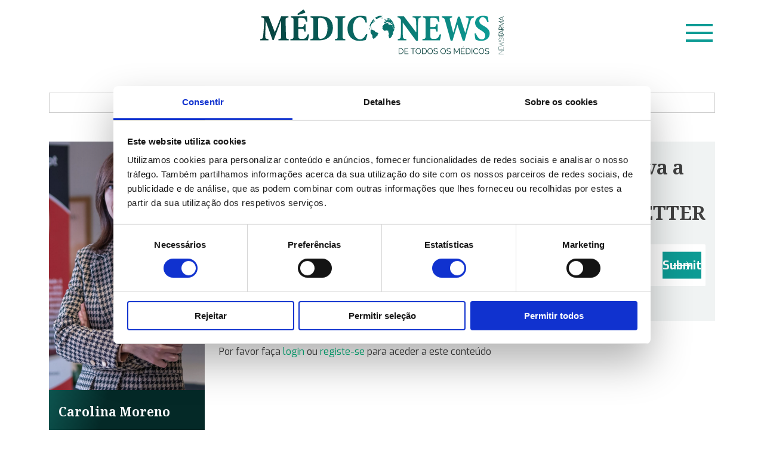

--- FILE ---
content_type: text/html; charset=UTF-8
request_url: https://mediconews.pt/o-cerebro-enquanto-alvo-terapeutico-no-tratamento-da-obesidade/
body_size: 58273
content:
<!doctype html>
<html lang="pt-PT">

<head>
	<meta charset="UTF-8">
	<meta name="viewport" content="width=device-width, initial-scale=1">
	<meta http-equiv="Cache-Control" content="no-cache, no-store, must-revalidate">
	<meta http-equiv="Pragma" content="no-cache">
	<meta http-equiv="Expires" content="0"> 
	<link rel="profile" href="https://gmpg.org/xfn/11">
	<link href="https://cdn.jsdelivr.net/npm/bootstrap@5.1.3/dist/css/bootstrap.min.css" rel="stylesheet" integrity="sha384-1BmE4kWBq78iYhFldvKuhfTAU6auU8tT94WrHftjDbrCEXSU1oBoqyl2QvZ6jIW3" crossorigin="anonymous">
	<link rel="preconnect" href="https://fonts.googleapis.com">
	<link rel="preconnect" href="https://fonts.gstatic.com" crossorigin>
	<link href="https://fonts.googleapis.com/css2?family=Exo:wght@400;700&family=Noto+Serif:wght@700&display=swap" rel="stylesheet">
	<script id="Cookiebot" src="https://consent.cookiebot.com/uc.js" data-cbid="391c8dc9-88d2-4b79-89cd-5d5dcfaf329a" data-blockingmode="auto" type="text/javascript"></script>
	<title>O cérebro enquanto alvo terapêutico no tratamento da obesidade &#8211; Médico News</title>
<meta name='robots' content='max-image-preview:large' />
<link rel="alternate" type="application/rss+xml" title="Médico News &raquo; Feed" href="https://mediconews.pt/feed/" />
<link rel="alternate" type="application/rss+xml" title="Médico News &raquo; Feed de comentários" href="https://mediconews.pt/comments/feed/" />
<link rel="alternate" title="oEmbed (JSON)" type="application/json+oembed" href="https://mediconews.pt/wp-json/oembed/1.0/embed?url=https%3A%2F%2Fmediconews.pt%2Fo-cerebro-enquanto-alvo-terapeutico-no-tratamento-da-obesidade%2F" />
<link rel="alternate" title="oEmbed (XML)" type="text/xml+oembed" href="https://mediconews.pt/wp-json/oembed/1.0/embed?url=https%3A%2F%2Fmediconews.pt%2Fo-cerebro-enquanto-alvo-terapeutico-no-tratamento-da-obesidade%2F&#038;format=xml" />
<style id='wp-img-auto-sizes-contain-inline-css'>
img:is([sizes=auto i],[sizes^="auto," i]){contain-intrinsic-size:3000px 1500px}
/*# sourceURL=wp-img-auto-sizes-contain-inline-css */
</style>
<style id='wp-emoji-styles-inline-css'>

	img.wp-smiley, img.emoji {
		display: inline !important;
		border: none !important;
		box-shadow: none !important;
		height: 1em !important;
		width: 1em !important;
		margin: 0 0.07em !important;
		vertical-align: -0.1em !important;
		background: none !important;
		padding: 0 !important;
	}
/*# sourceURL=wp-emoji-styles-inline-css */
</style>
<style id='wp-block-library-inline-css'>
:root{--wp-block-synced-color:#7a00df;--wp-block-synced-color--rgb:122,0,223;--wp-bound-block-color:var(--wp-block-synced-color);--wp-editor-canvas-background:#ddd;--wp-admin-theme-color:#007cba;--wp-admin-theme-color--rgb:0,124,186;--wp-admin-theme-color-darker-10:#006ba1;--wp-admin-theme-color-darker-10--rgb:0,107,160.5;--wp-admin-theme-color-darker-20:#005a87;--wp-admin-theme-color-darker-20--rgb:0,90,135;--wp-admin-border-width-focus:2px}@media (min-resolution:192dpi){:root{--wp-admin-border-width-focus:1.5px}}.wp-element-button{cursor:pointer}:root .has-very-light-gray-background-color{background-color:#eee}:root .has-very-dark-gray-background-color{background-color:#313131}:root .has-very-light-gray-color{color:#eee}:root .has-very-dark-gray-color{color:#313131}:root .has-vivid-green-cyan-to-vivid-cyan-blue-gradient-background{background:linear-gradient(135deg,#00d084,#0693e3)}:root .has-purple-crush-gradient-background{background:linear-gradient(135deg,#34e2e4,#4721fb 50%,#ab1dfe)}:root .has-hazy-dawn-gradient-background{background:linear-gradient(135deg,#faaca8,#dad0ec)}:root .has-subdued-olive-gradient-background{background:linear-gradient(135deg,#fafae1,#67a671)}:root .has-atomic-cream-gradient-background{background:linear-gradient(135deg,#fdd79a,#004a59)}:root .has-nightshade-gradient-background{background:linear-gradient(135deg,#330968,#31cdcf)}:root .has-midnight-gradient-background{background:linear-gradient(135deg,#020381,#2874fc)}:root{--wp--preset--font-size--normal:16px;--wp--preset--font-size--huge:42px}.has-regular-font-size{font-size:1em}.has-larger-font-size{font-size:2.625em}.has-normal-font-size{font-size:var(--wp--preset--font-size--normal)}.has-huge-font-size{font-size:var(--wp--preset--font-size--huge)}.has-text-align-center{text-align:center}.has-text-align-left{text-align:left}.has-text-align-right{text-align:right}.has-fit-text{white-space:nowrap!important}#end-resizable-editor-section{display:none}.aligncenter{clear:both}.items-justified-left{justify-content:flex-start}.items-justified-center{justify-content:center}.items-justified-right{justify-content:flex-end}.items-justified-space-between{justify-content:space-between}.screen-reader-text{border:0;clip-path:inset(50%);height:1px;margin:-1px;overflow:hidden;padding:0;position:absolute;width:1px;word-wrap:normal!important}.screen-reader-text:focus{background-color:#ddd;clip-path:none;color:#444;display:block;font-size:1em;height:auto;left:5px;line-height:normal;padding:15px 23px 14px;text-decoration:none;top:5px;width:auto;z-index:100000}html :where(.has-border-color){border-style:solid}html :where([style*=border-top-color]){border-top-style:solid}html :where([style*=border-right-color]){border-right-style:solid}html :where([style*=border-bottom-color]){border-bottom-style:solid}html :where([style*=border-left-color]){border-left-style:solid}html :where([style*=border-width]){border-style:solid}html :where([style*=border-top-width]){border-top-style:solid}html :where([style*=border-right-width]){border-right-style:solid}html :where([style*=border-bottom-width]){border-bottom-style:solid}html :where([style*=border-left-width]){border-left-style:solid}html :where(img[class*=wp-image-]){height:auto;max-width:100%}:where(figure){margin:0 0 1em}html :where(.is-position-sticky){--wp-admin--admin-bar--position-offset:var(--wp-admin--admin-bar--height,0px)}@media screen and (max-width:600px){html :where(.is-position-sticky){--wp-admin--admin-bar--position-offset:0px}}

/*# sourceURL=wp-block-library-inline-css */
</style><style id='wp-block-image-inline-css'>
.wp-block-image>a,.wp-block-image>figure>a{display:inline-block}.wp-block-image img{box-sizing:border-box;height:auto;max-width:100%;vertical-align:bottom}@media not (prefers-reduced-motion){.wp-block-image img.hide{visibility:hidden}.wp-block-image img.show{animation:show-content-image .4s}}.wp-block-image[style*=border-radius] img,.wp-block-image[style*=border-radius]>a{border-radius:inherit}.wp-block-image.has-custom-border img{box-sizing:border-box}.wp-block-image.aligncenter{text-align:center}.wp-block-image.alignfull>a,.wp-block-image.alignwide>a{width:100%}.wp-block-image.alignfull img,.wp-block-image.alignwide img{height:auto;width:100%}.wp-block-image .aligncenter,.wp-block-image .alignleft,.wp-block-image .alignright,.wp-block-image.aligncenter,.wp-block-image.alignleft,.wp-block-image.alignright{display:table}.wp-block-image .aligncenter>figcaption,.wp-block-image .alignleft>figcaption,.wp-block-image .alignright>figcaption,.wp-block-image.aligncenter>figcaption,.wp-block-image.alignleft>figcaption,.wp-block-image.alignright>figcaption{caption-side:bottom;display:table-caption}.wp-block-image .alignleft{float:left;margin:.5em 1em .5em 0}.wp-block-image .alignright{float:right;margin:.5em 0 .5em 1em}.wp-block-image .aligncenter{margin-left:auto;margin-right:auto}.wp-block-image :where(figcaption){margin-bottom:1em;margin-top:.5em}.wp-block-image.is-style-circle-mask img{border-radius:9999px}@supports ((-webkit-mask-image:none) or (mask-image:none)) or (-webkit-mask-image:none){.wp-block-image.is-style-circle-mask img{border-radius:0;-webkit-mask-image:url('data:image/svg+xml;utf8,<svg viewBox="0 0 100 100" xmlns="http://www.w3.org/2000/svg"><circle cx="50" cy="50" r="50"/></svg>');mask-image:url('data:image/svg+xml;utf8,<svg viewBox="0 0 100 100" xmlns="http://www.w3.org/2000/svg"><circle cx="50" cy="50" r="50"/></svg>');mask-mode:alpha;-webkit-mask-position:center;mask-position:center;-webkit-mask-repeat:no-repeat;mask-repeat:no-repeat;-webkit-mask-size:contain;mask-size:contain}}:root :where(.wp-block-image.is-style-rounded img,.wp-block-image .is-style-rounded img){border-radius:9999px}.wp-block-image figure{margin:0}.wp-lightbox-container{display:flex;flex-direction:column;position:relative}.wp-lightbox-container img{cursor:zoom-in}.wp-lightbox-container img:hover+button{opacity:1}.wp-lightbox-container button{align-items:center;backdrop-filter:blur(16px) saturate(180%);background-color:#5a5a5a40;border:none;border-radius:4px;cursor:zoom-in;display:flex;height:20px;justify-content:center;opacity:0;padding:0;position:absolute;right:16px;text-align:center;top:16px;width:20px;z-index:100}@media not (prefers-reduced-motion){.wp-lightbox-container button{transition:opacity .2s ease}}.wp-lightbox-container button:focus-visible{outline:3px auto #5a5a5a40;outline:3px auto -webkit-focus-ring-color;outline-offset:3px}.wp-lightbox-container button:hover{cursor:pointer;opacity:1}.wp-lightbox-container button:focus{opacity:1}.wp-lightbox-container button:focus,.wp-lightbox-container button:hover,.wp-lightbox-container button:not(:hover):not(:active):not(.has-background){background-color:#5a5a5a40;border:none}.wp-lightbox-overlay{box-sizing:border-box;cursor:zoom-out;height:100vh;left:0;overflow:hidden;position:fixed;top:0;visibility:hidden;width:100%;z-index:100000}.wp-lightbox-overlay .close-button{align-items:center;cursor:pointer;display:flex;justify-content:center;min-height:40px;min-width:40px;padding:0;position:absolute;right:calc(env(safe-area-inset-right) + 16px);top:calc(env(safe-area-inset-top) + 16px);z-index:5000000}.wp-lightbox-overlay .close-button:focus,.wp-lightbox-overlay .close-button:hover,.wp-lightbox-overlay .close-button:not(:hover):not(:active):not(.has-background){background:none;border:none}.wp-lightbox-overlay .lightbox-image-container{height:var(--wp--lightbox-container-height);left:50%;overflow:hidden;position:absolute;top:50%;transform:translate(-50%,-50%);transform-origin:top left;width:var(--wp--lightbox-container-width);z-index:9999999999}.wp-lightbox-overlay .wp-block-image{align-items:center;box-sizing:border-box;display:flex;height:100%;justify-content:center;margin:0;position:relative;transform-origin:0 0;width:100%;z-index:3000000}.wp-lightbox-overlay .wp-block-image img{height:var(--wp--lightbox-image-height);min-height:var(--wp--lightbox-image-height);min-width:var(--wp--lightbox-image-width);width:var(--wp--lightbox-image-width)}.wp-lightbox-overlay .wp-block-image figcaption{display:none}.wp-lightbox-overlay button{background:none;border:none}.wp-lightbox-overlay .scrim{background-color:#fff;height:100%;opacity:.9;position:absolute;width:100%;z-index:2000000}.wp-lightbox-overlay.active{visibility:visible}@media not (prefers-reduced-motion){.wp-lightbox-overlay.active{animation:turn-on-visibility .25s both}.wp-lightbox-overlay.active img{animation:turn-on-visibility .35s both}.wp-lightbox-overlay.show-closing-animation:not(.active){animation:turn-off-visibility .35s both}.wp-lightbox-overlay.show-closing-animation:not(.active) img{animation:turn-off-visibility .25s both}.wp-lightbox-overlay.zoom.active{animation:none;opacity:1;visibility:visible}.wp-lightbox-overlay.zoom.active .lightbox-image-container{animation:lightbox-zoom-in .4s}.wp-lightbox-overlay.zoom.active .lightbox-image-container img{animation:none}.wp-lightbox-overlay.zoom.active .scrim{animation:turn-on-visibility .4s forwards}.wp-lightbox-overlay.zoom.show-closing-animation:not(.active){animation:none}.wp-lightbox-overlay.zoom.show-closing-animation:not(.active) .lightbox-image-container{animation:lightbox-zoom-out .4s}.wp-lightbox-overlay.zoom.show-closing-animation:not(.active) .lightbox-image-container img{animation:none}.wp-lightbox-overlay.zoom.show-closing-animation:not(.active) .scrim{animation:turn-off-visibility .4s forwards}}@keyframes show-content-image{0%{visibility:hidden}99%{visibility:hidden}to{visibility:visible}}@keyframes turn-on-visibility{0%{opacity:0}to{opacity:1}}@keyframes turn-off-visibility{0%{opacity:1;visibility:visible}99%{opacity:0;visibility:visible}to{opacity:0;visibility:hidden}}@keyframes lightbox-zoom-in{0%{transform:translate(calc((-100vw + var(--wp--lightbox-scrollbar-width))/2 + var(--wp--lightbox-initial-left-position)),calc(-50vh + var(--wp--lightbox-initial-top-position))) scale(var(--wp--lightbox-scale))}to{transform:translate(-50%,-50%) scale(1)}}@keyframes lightbox-zoom-out{0%{transform:translate(-50%,-50%) scale(1);visibility:visible}99%{visibility:visible}to{transform:translate(calc((-100vw + var(--wp--lightbox-scrollbar-width))/2 + var(--wp--lightbox-initial-left-position)),calc(-50vh + var(--wp--lightbox-initial-top-position))) scale(var(--wp--lightbox-scale));visibility:hidden}}
/*# sourceURL=https://mediconews.pt/wp-includes/blocks/image/style.min.css */
</style>
<style id='wp-block-paragraph-inline-css'>
.is-small-text{font-size:.875em}.is-regular-text{font-size:1em}.is-large-text{font-size:2.25em}.is-larger-text{font-size:3em}.has-drop-cap:not(:focus):first-letter{float:left;font-size:8.4em;font-style:normal;font-weight:100;line-height:.68;margin:.05em .1em 0 0;text-transform:uppercase}body.rtl .has-drop-cap:not(:focus):first-letter{float:none;margin-left:.1em}p.has-drop-cap.has-background{overflow:hidden}:root :where(p.has-background){padding:1.25em 2.375em}:where(p.has-text-color:not(.has-link-color)) a{color:inherit}p.has-text-align-left[style*="writing-mode:vertical-lr"],p.has-text-align-right[style*="writing-mode:vertical-rl"]{rotate:180deg}
/*# sourceURL=https://mediconews.pt/wp-includes/blocks/paragraph/style.min.css */
</style>
<style id='global-styles-inline-css'>
:root{--wp--preset--aspect-ratio--square: 1;--wp--preset--aspect-ratio--4-3: 4/3;--wp--preset--aspect-ratio--3-4: 3/4;--wp--preset--aspect-ratio--3-2: 3/2;--wp--preset--aspect-ratio--2-3: 2/3;--wp--preset--aspect-ratio--16-9: 16/9;--wp--preset--aspect-ratio--9-16: 9/16;--wp--preset--color--black: #000000;--wp--preset--color--cyan-bluish-gray: #abb8c3;--wp--preset--color--white: #ffffff;--wp--preset--color--pale-pink: #f78da7;--wp--preset--color--vivid-red: #cf2e2e;--wp--preset--color--luminous-vivid-orange: #ff6900;--wp--preset--color--luminous-vivid-amber: #fcb900;--wp--preset--color--light-green-cyan: #7bdcb5;--wp--preset--color--vivid-green-cyan: #00d084;--wp--preset--color--pale-cyan-blue: #8ed1fc;--wp--preset--color--vivid-cyan-blue: #0693e3;--wp--preset--color--vivid-purple: #9b51e0;--wp--preset--gradient--vivid-cyan-blue-to-vivid-purple: linear-gradient(135deg,rgb(6,147,227) 0%,rgb(155,81,224) 100%);--wp--preset--gradient--light-green-cyan-to-vivid-green-cyan: linear-gradient(135deg,rgb(122,220,180) 0%,rgb(0,208,130) 100%);--wp--preset--gradient--luminous-vivid-amber-to-luminous-vivid-orange: linear-gradient(135deg,rgb(252,185,0) 0%,rgb(255,105,0) 100%);--wp--preset--gradient--luminous-vivid-orange-to-vivid-red: linear-gradient(135deg,rgb(255,105,0) 0%,rgb(207,46,46) 100%);--wp--preset--gradient--very-light-gray-to-cyan-bluish-gray: linear-gradient(135deg,rgb(238,238,238) 0%,rgb(169,184,195) 100%);--wp--preset--gradient--cool-to-warm-spectrum: linear-gradient(135deg,rgb(74,234,220) 0%,rgb(151,120,209) 20%,rgb(207,42,186) 40%,rgb(238,44,130) 60%,rgb(251,105,98) 80%,rgb(254,248,76) 100%);--wp--preset--gradient--blush-light-purple: linear-gradient(135deg,rgb(255,206,236) 0%,rgb(152,150,240) 100%);--wp--preset--gradient--blush-bordeaux: linear-gradient(135deg,rgb(254,205,165) 0%,rgb(254,45,45) 50%,rgb(107,0,62) 100%);--wp--preset--gradient--luminous-dusk: linear-gradient(135deg,rgb(255,203,112) 0%,rgb(199,81,192) 50%,rgb(65,88,208) 100%);--wp--preset--gradient--pale-ocean: linear-gradient(135deg,rgb(255,245,203) 0%,rgb(182,227,212) 50%,rgb(51,167,181) 100%);--wp--preset--gradient--electric-grass: linear-gradient(135deg,rgb(202,248,128) 0%,rgb(113,206,126) 100%);--wp--preset--gradient--midnight: linear-gradient(135deg,rgb(2,3,129) 0%,rgb(40,116,252) 100%);--wp--preset--font-size--small: 13px;--wp--preset--font-size--medium: 20px;--wp--preset--font-size--large: 36px;--wp--preset--font-size--x-large: 42px;--wp--preset--spacing--20: 0.44rem;--wp--preset--spacing--30: 0.67rem;--wp--preset--spacing--40: 1rem;--wp--preset--spacing--50: 1.5rem;--wp--preset--spacing--60: 2.25rem;--wp--preset--spacing--70: 3.38rem;--wp--preset--spacing--80: 5.06rem;--wp--preset--shadow--natural: 6px 6px 9px rgba(0, 0, 0, 0.2);--wp--preset--shadow--deep: 12px 12px 50px rgba(0, 0, 0, 0.4);--wp--preset--shadow--sharp: 6px 6px 0px rgba(0, 0, 0, 0.2);--wp--preset--shadow--outlined: 6px 6px 0px -3px rgb(255, 255, 255), 6px 6px rgb(0, 0, 0);--wp--preset--shadow--crisp: 6px 6px 0px rgb(0, 0, 0);}:where(.is-layout-flex){gap: 0.5em;}:where(.is-layout-grid){gap: 0.5em;}body .is-layout-flex{display: flex;}.is-layout-flex{flex-wrap: wrap;align-items: center;}.is-layout-flex > :is(*, div){margin: 0;}body .is-layout-grid{display: grid;}.is-layout-grid > :is(*, div){margin: 0;}:where(.wp-block-columns.is-layout-flex){gap: 2em;}:where(.wp-block-columns.is-layout-grid){gap: 2em;}:where(.wp-block-post-template.is-layout-flex){gap: 1.25em;}:where(.wp-block-post-template.is-layout-grid){gap: 1.25em;}.has-black-color{color: var(--wp--preset--color--black) !important;}.has-cyan-bluish-gray-color{color: var(--wp--preset--color--cyan-bluish-gray) !important;}.has-white-color{color: var(--wp--preset--color--white) !important;}.has-pale-pink-color{color: var(--wp--preset--color--pale-pink) !important;}.has-vivid-red-color{color: var(--wp--preset--color--vivid-red) !important;}.has-luminous-vivid-orange-color{color: var(--wp--preset--color--luminous-vivid-orange) !important;}.has-luminous-vivid-amber-color{color: var(--wp--preset--color--luminous-vivid-amber) !important;}.has-light-green-cyan-color{color: var(--wp--preset--color--light-green-cyan) !important;}.has-vivid-green-cyan-color{color: var(--wp--preset--color--vivid-green-cyan) !important;}.has-pale-cyan-blue-color{color: var(--wp--preset--color--pale-cyan-blue) !important;}.has-vivid-cyan-blue-color{color: var(--wp--preset--color--vivid-cyan-blue) !important;}.has-vivid-purple-color{color: var(--wp--preset--color--vivid-purple) !important;}.has-black-background-color{background-color: var(--wp--preset--color--black) !important;}.has-cyan-bluish-gray-background-color{background-color: var(--wp--preset--color--cyan-bluish-gray) !important;}.has-white-background-color{background-color: var(--wp--preset--color--white) !important;}.has-pale-pink-background-color{background-color: var(--wp--preset--color--pale-pink) !important;}.has-vivid-red-background-color{background-color: var(--wp--preset--color--vivid-red) !important;}.has-luminous-vivid-orange-background-color{background-color: var(--wp--preset--color--luminous-vivid-orange) !important;}.has-luminous-vivid-amber-background-color{background-color: var(--wp--preset--color--luminous-vivid-amber) !important;}.has-light-green-cyan-background-color{background-color: var(--wp--preset--color--light-green-cyan) !important;}.has-vivid-green-cyan-background-color{background-color: var(--wp--preset--color--vivid-green-cyan) !important;}.has-pale-cyan-blue-background-color{background-color: var(--wp--preset--color--pale-cyan-blue) !important;}.has-vivid-cyan-blue-background-color{background-color: var(--wp--preset--color--vivid-cyan-blue) !important;}.has-vivid-purple-background-color{background-color: var(--wp--preset--color--vivid-purple) !important;}.has-black-border-color{border-color: var(--wp--preset--color--black) !important;}.has-cyan-bluish-gray-border-color{border-color: var(--wp--preset--color--cyan-bluish-gray) !important;}.has-white-border-color{border-color: var(--wp--preset--color--white) !important;}.has-pale-pink-border-color{border-color: var(--wp--preset--color--pale-pink) !important;}.has-vivid-red-border-color{border-color: var(--wp--preset--color--vivid-red) !important;}.has-luminous-vivid-orange-border-color{border-color: var(--wp--preset--color--luminous-vivid-orange) !important;}.has-luminous-vivid-amber-border-color{border-color: var(--wp--preset--color--luminous-vivid-amber) !important;}.has-light-green-cyan-border-color{border-color: var(--wp--preset--color--light-green-cyan) !important;}.has-vivid-green-cyan-border-color{border-color: var(--wp--preset--color--vivid-green-cyan) !important;}.has-pale-cyan-blue-border-color{border-color: var(--wp--preset--color--pale-cyan-blue) !important;}.has-vivid-cyan-blue-border-color{border-color: var(--wp--preset--color--vivid-cyan-blue) !important;}.has-vivid-purple-border-color{border-color: var(--wp--preset--color--vivid-purple) !important;}.has-vivid-cyan-blue-to-vivid-purple-gradient-background{background: var(--wp--preset--gradient--vivid-cyan-blue-to-vivid-purple) !important;}.has-light-green-cyan-to-vivid-green-cyan-gradient-background{background: var(--wp--preset--gradient--light-green-cyan-to-vivid-green-cyan) !important;}.has-luminous-vivid-amber-to-luminous-vivid-orange-gradient-background{background: var(--wp--preset--gradient--luminous-vivid-amber-to-luminous-vivid-orange) !important;}.has-luminous-vivid-orange-to-vivid-red-gradient-background{background: var(--wp--preset--gradient--luminous-vivid-orange-to-vivid-red) !important;}.has-very-light-gray-to-cyan-bluish-gray-gradient-background{background: var(--wp--preset--gradient--very-light-gray-to-cyan-bluish-gray) !important;}.has-cool-to-warm-spectrum-gradient-background{background: var(--wp--preset--gradient--cool-to-warm-spectrum) !important;}.has-blush-light-purple-gradient-background{background: var(--wp--preset--gradient--blush-light-purple) !important;}.has-blush-bordeaux-gradient-background{background: var(--wp--preset--gradient--blush-bordeaux) !important;}.has-luminous-dusk-gradient-background{background: var(--wp--preset--gradient--luminous-dusk) !important;}.has-pale-ocean-gradient-background{background: var(--wp--preset--gradient--pale-ocean) !important;}.has-electric-grass-gradient-background{background: var(--wp--preset--gradient--electric-grass) !important;}.has-midnight-gradient-background{background: var(--wp--preset--gradient--midnight) !important;}.has-small-font-size{font-size: var(--wp--preset--font-size--small) !important;}.has-medium-font-size{font-size: var(--wp--preset--font-size--medium) !important;}.has-large-font-size{font-size: var(--wp--preset--font-size--large) !important;}.has-x-large-font-size{font-size: var(--wp--preset--font-size--x-large) !important;}
/*# sourceURL=global-styles-inline-css */
</style>

<style id='classic-theme-styles-inline-css'>
/*! This file is auto-generated */
.wp-block-button__link{color:#fff;background-color:#32373c;border-radius:9999px;box-shadow:none;text-decoration:none;padding:calc(.667em + 2px) calc(1.333em + 2px);font-size:1.125em}.wp-block-file__button{background:#32373c;color:#fff;text-decoration:none}
/*# sourceURL=/wp-includes/css/classic-themes.min.css */
</style>
<link rel='stylesheet' id='medico-news-style-css' href='https://mediconews.pt/wp-content/themes/medico-news/style.css?ver=1.0.0' media='all' />
<link rel='stylesheet' id='fancybox-css' href='https://mediconews.pt/wp-content/plugins/easy-fancybox/fancybox/1.5.4/jquery.fancybox.min.css?ver=6.9' media='screen' />
<style id='fancybox-inline-css'>
#fancybox-outer{background:#ffffff}#fancybox-content{background:#ffffff;border-color:#ffffff;color:#000000;}#fancybox-title,#fancybox-title-float-main{color:#fff}
/*# sourceURL=fancybox-inline-css */
</style>
<script src="https://mediconews.pt/wp-includes/js/jquery/jquery.min.js?ver=3.7.1" id="jquery-core-js"></script>
<script src="https://mediconews.pt/wp-includes/js/jquery/jquery-migrate.min.js?ver=3.4.1" id="jquery-migrate-js"></script>
<link rel="https://api.w.org/" href="https://mediconews.pt/wp-json/" /><link rel="alternate" title="JSON" type="application/json" href="https://mediconews.pt/wp-json/wp/v2/posts/35143" /><link rel="EditURI" type="application/rsd+xml" title="RSD" href="https://mediconews.pt/xmlrpc.php?rsd" />
<meta name="generator" content="WordPress 6.9" />
<link rel="canonical" href="https://mediconews.pt/o-cerebro-enquanto-alvo-terapeutico-no-tratamento-da-obesidade/" />
<link rel='shortlink' href='https://mediconews.pt/?p=35143' />
		<style type="text/css">
					.site-title,
			.site-description {
				position: absolute;
				clip: rect(1px, 1px, 1px, 1px);
				}
					</style>
		<link rel="icon" href="https://mediconews.pt/wp-content/uploads/2022/08/cropped-MedicoNews_favicon-32x32.png" sizes="32x32" />
<link rel="icon" href="https://mediconews.pt/wp-content/uploads/2022/08/cropped-MedicoNews_favicon-192x192.png" sizes="192x192" />
<link rel="apple-touch-icon" href="https://mediconews.pt/wp-content/uploads/2022/08/cropped-MedicoNews_favicon-180x180.png" />
<meta name="msapplication-TileImage" content="https://mediconews.pt/wp-content/uploads/2022/08/cropped-MedicoNews_favicon-270x270.png" />
	
<!-- Matomo -->
<script>
  var _paq = window._paq = window._paq || [];
  /* tracker methods like "setCustomDimension" should be called before "trackPageView" */
  _paq.push(['trackPageView']);
  _paq.push(['enableLinkTracking']);
  (function() {
    var u="//stats2.webview.pt/";
    _paq.push(['setTrackerUrl', u+'matomo.php']);
    _paq.push(['setSiteId', '77']);
    var d=document, g=d.createElement('script'), s=d.getElementsByTagName('script')[0];
    g.async=true; g.src=u+'matomo.js'; s.parentNode.insertBefore(g,s);
  })();
</script>
<!-- End Matomo Code -->

<link rel='stylesheet' id='wpforms-user-registration-frontend-css' href='https://mediconews.pt/wp-content/plugins/wpforms-user-registration/assets/css/frontend.min.css?ver=2.8.1' media='all' />
<link rel='stylesheet' id='wpforms-classic-full-css' href='https://mediconews.pt/wp-content/plugins/wpforms/assets/css/frontend/classic/wpforms-full.min.css?ver=1.9.9.2' media='all' />
</head>

<body class="wp-singular post-template-default single single-post postid-35143 single-format-standard wp-custom-logo wp-theme-medico-news no-sidebar">
		<div id="page" class="site">
		<a class="skip-link screen-reader-text" href="#primary">Skip to content</a>

		<header id="masthead" class="site-header container-fluid mb-5">
			<div class="container">
				<div class="row justify-content-center py-3 position-relative">
					<div class="site-branding col-12 text-center">

						<div class="not-mobile">
							<a href="https://mediconews.pt/" class="custom-logo-link" rel="home"><img src="https://mediconews.pt/wp-content/uploads/2022/08/logo_horizontal-1.svg" class="custom-logo" alt="Médico News" decoding="async" /></a>						</div>
						<div class="not-desktop text-start">
							<a href="https://mediconews.pt"><img src="/wp-content/uploads/2022/08/logo-mobile.svg" alt="Médico News"></a>
						</div>
													<p class="site-title"><a href="https://mediconews.pt/" rel="home">Médico News</a></p>
											</div><!-- .site-branding -->

					<button class="menu-toggle" aria-expanded="false" data-bs-toggle="offcanvas" data-bs-target="#offcanvasTop" aria-controls="offcanvasTop">
						<span class="line"></span>
						<span class="line"></span>
						<span class="line"></span>
					</button>





					<!--<nav id="site-navigation" class="main-navigation w-auto">
					<button class="menu-toggle" aria-controls="primary-menu" aria-expanded="false">
						<span class="line"></span>
						<span class="line"></span>
						<span class="line"></span>
					</button>
					<div class="menu position-absolute container-fluid g-0 bg-lightgreen-opacity py-5 text-center">
						<div class="container">
							<div class="row justify-content-center py-3">
								<div class="col-12 col-md-6">
									<div class="d-flex justify-content-between btns-menu w-100">
										<a class="p-3" href="/registo"></a>
										<a class="p-3" href="/login"></a>
									</div>
								</div>
							</div>
							<div class="row">
								<div class="col-12">
																	</div>
							</div>
						</div>
						
					</div>
				</nav>  #site-navigation -->
				</div>
			</div>
		</header><!-- #masthead -->

		<div class="container-fluid login-popup">
			<div class="row justify-content-center align-items-center">
				<div class="col-10 col-sm-4 position-relative popup-container p-4 my-3">
					<p class="position-absolute btn-close-popup"><span class="line-close"></span><span class="line-close"></span></p>
					<h2 class="text-light">Login</h2>
					<div class="wpforms-container wpforms-container-full" id="wpforms-8446"><form id="wpforms-form-8446" class="wpforms-validate wpforms-form" data-formid="8446" method="post" enctype="multipart/form-data" action="/o-cerebro-enquanto-alvo-terapeutico-no-tratamento-da-obesidade/" data-token="6f7d07f27bc9c4b350a3809c3e58eb42" data-token-time="1769913654"><noscript class="wpforms-error-noscript">Please enable JavaScript in your browser to complete this form.</noscript><div class="wpforms-field-container"><div id="wpforms-8446-field_0-container" class="wpforms-field wpforms-field-text" data-field-id="0"><label class="wpforms-field-label" for="wpforms-8446-field_0">Nome de utilizador <span class="wpforms-required-label">*</span></label><input type="text" id="wpforms-8446-field_0" class="wpforms-field-large wpforms-field-required" name="wpforms[fields][0]" placeholder="Nome de utilizador" required></div><div id="wpforms-8446-field_1-container" class="wpforms-field wpforms-field-password" data-field-id="1"><label class="wpforms-field-label" for="wpforms-8446-field_1">Password <span class="wpforms-required-label">*</span></label><input type="password" id="wpforms-8446-field_1" class="wpforms-field-large wpforms-field-required" name="wpforms[fields][1]" placeholder="Password" spellcheck="false" required><div class="wpforms-field-description">Esqueceu-se da sua senha? <a style="color: #fff;" href=https://mediconews.pt/recuperar-password/?redirect_to= >Clique aqui</a> para redefini-la.</div></div><div id="wpforms-8446-field_2-container" class="wpforms-field wpforms-field-checkbox" data-field-id="2"><label class="wpforms-field-label wpforms-label-hide">Remember me</label><ul id="wpforms-8446-field_2"><li class="choice-0 depth-1"><input type="checkbox" id="wpforms-8446-field_2_0" name="wpforms[fields][2][]" value="Lembrar-me"  ><label class="wpforms-field-label-inline" for="wpforms-8446-field_2_0">Lembrar-me</label></li></ul></div></div><!-- .wpforms-field-container --><div class="wpforms-submit-container" ><input type="hidden" name="wpforms[id]" value="8446"><input type="hidden" name="page_title" value="O cérebro enquanto alvo terapêutico no tratamento da obesidade"><input type="hidden" name="page_url" value="https://mediconews.pt/o-cerebro-enquanto-alvo-terapeutico-no-tratamento-da-obesidade/"><input type="hidden" name="url_referer" value=""><input type="hidden" name="page_id" value="35143"><input type="hidden" name="wpforms[post_id]" value="35143"><button type="submit" name="wpforms[submit]" id="wpforms-submit-8446" class="wpforms-submit" aria-live="assertive" value="wpforms-submit">Entrar</button></div></form></div>  <!-- .wpforms-container -->				</div>
			</div>
		</div>
	<main id="primary" class="site-main">

		
<article id="post-35143" class="container-fluid post-35143 post type-post status-publish format-standard has-post-thumbnail hentry category-endocrinologia-diabetes-e-metabolismo">

	<div class="container">
					<div class="pub_1200 mb-4 py-3 d-flex justify-content-center border" style="border-color: #ccc !important;">
				<ins data-revive-zoneid="248" data-revive-id="fc9ffa3fae5527f6db4ed028fec429b3"></ins>
				<script async src="//adv.webview.pt/www/delivery/asyncjs.php"></script>
			</div>

				<br>
		<div class="row">
			<div class="col-12 col-md-9">
				<div class="container g-0">
					<div class="row border-bottom pb-4 mb-4">
						
															<div class="col-12 col-md-4 mb-3 not-mobile">
																	<h2 class="post-title c-green not-desktop">O cérebro enquanto alvo terapêutico no tratamento da obesidade</h2>
									<p class="post-date text-lowercase py-4 fs-16 fw-normal mb-0 not-desktop">Segunda-feira, 18 Março 24 16:39</p>
									<div class="single-image position-relative">
										<img width="800" height="1276" src="https://mediconews.pt/wp-content/uploads/2024/03/Design-sem-nome-36.jpg" class="attachment-post-thumbnail size-post-thumbnail wp-post-image" alt="" decoding="async" fetchpriority="high" srcset="https://mediconews.pt/wp-content/uploads/2024/03/Design-sem-nome-36.jpg 800w, https://mediconews.pt/wp-content/uploads/2024/03/Design-sem-nome-36-188x300.jpg 188w, https://mediconews.pt/wp-content/uploads/2024/03/Design-sem-nome-36-642x1024.jpg 642w, https://mediconews.pt/wp-content/uploads/2024/03/Design-sem-nome-36-768x1225.jpg 768w" sizes="(max-width: 800px) 100vw, 800px" />										<div class="content-name py-4 px-3 bg-gradient-green bottom-0 start-0 w-100">
											<h2 class="fs-20 mb-4 autor single-autor text-light fw-bolder">Carolina Moreno</h2><h4 class="especialidade fs-16 single-especialidade fw-bolder" style="color: #0D9B94;">Endocrinologia, Diabetes e Metabolismo</h4>										</div>
									</div>
									</div>
									<div class="col-12 col-xl-8 content-single">
																					<h2 class="post-title c-green">O cérebro enquanto alvo terapêutico no tratamento da obesidade</h2>
											<p class="post-date text-lowercase py-4 fs-16 fw-normal mb-0">Segunda-feira, 18 Março 24 16:39</p>
																													<p>No evento de celebração dos 20 anos do reconhecimento da obesidade como doença em Portugal, <strong>Carolina Moreno</strong> foi palestrante no Simpósio &#8220;Superar os limites do tratamento da obesidade: o futuro é agora&#8221;, promovido pela Lilly. Acompanhada pela moderação de José Silva Nunes, a especialista da Unidade Local de Saúde de Coimbra abordou o papel do cérebro na obesidade e como esta identificação abre a porta a novos mecanismos de ação terapêutica. Veja o vídeo.</p>
<p>Por favor faça <a class="text-decoration-none login-btn" href="#">login</a> ou <a class="text-decoration-none" href="/registo">registe-se</a> para aceder a este conteúdo</p>										</div>
									</div>
									<div class="row items-relacionados not-mobile">
										<div class="col-12">
																						<h2 class="py-4 section-title">Itens Relacionados</h2><div class="container g-0"><div class="row"><div class="col-12 col-sm-4 related-post"><div class="content-related-post position-relative d-table w-100 h-100"><article id="post-44003" class="position-relative"><a class="text-decoration-none text-light" href="https://mediconews.pt/metodologia-do-pulsar-portugal-vai-cruzar-dados-porta-a-porta-e-acompanhamento-a-longo-prazo/"><div class="content-image position-relative" style=" background: url(https://mediconews.pt/wp-content/uploads/2026/01/MN-2026-01-27T173123.056.png); min-height: 300px; background-size: cover;"><div class="position-absolute content-grid bg-gradient-black bottom-0 start-0 p-3 text-light w-100"><p class="mb-2 d-inline-flex align-items-center"><img class="me-2" src="/wp-content/uploads/2022/08/videos.svg" alt="Vídeo"><span>Hugo Pedrosa</span></p><h2 class="title-list fs-4">Metodologia do Pulsar Portugal vai cruzar dados porta a porta e acompanhamento a longo prazo</h2></div></div></a></article></div></div><div class="col-12 col-sm-4 related-post"><div class="content-related-post position-relative d-table w-100 h-100"><article id="post-43944" class="position-relative"><a class="text-decoration-none text-light" href="https://mediconews.pt/estudo-nacional-traca-o-retrato-atual-da-diabetes-e-do-risco-cardiovascular-no-pais/"><div class="content-image position-relative" style=" background: url(https://mediconews.pt/wp-content/uploads/2026/01/MN-99.png); min-height: 300px; background-size: cover;"><div class="position-absolute content-grid bg-gradient-black bottom-0 start-0 p-3 text-light w-100"><p class="mb-2 d-inline-flex align-items-center"><img class="me-2" src="/wp-content/uploads/2022/08/videos.svg" alt="Vídeo"><span>João Filipe Raposo</span></p><h2 class="title-list fs-4">Estudo nacional traça o retrato atual da diabetes e do risco cardiovascular no país</h2></div></div></a></article></div></div><div class="col-12 col-sm-4 related-post"><div class="content-related-post position-relative d-table w-100 h-100"><article id="post-43916" class="position-relative"><a class="text-decoration-none text-light" href="https://mediconews.pt/presidente-da-apdp-condecorado-com-o-grau-de-comendador-da-ordem-do-merito/"><div class="content-image position-relative" style=" background: url(https://mediconews.pt/wp-content/uploads/2026/01/MN-14.jpg); min-height: 300px; background-size: cover;"><div class="position-absolute content-grid bg-gradient-black bottom-0 start-0 p-3 text-light w-100"><p class="mb-2 d-inline-flex align-items-center"><img class="me-2" src="/wp-content/uploads/2022/08/artigos.svg" alt="Artigo"><span>José Manuel Boavida</span></p><h2 class="title-list fs-4">Presidente da APDP condecorado com o grau de Comendador da Ordem do Mérito</h2></div></div></a></article></div></div></div></div>										</div>
									</div>
								</div>
					</div>
					<div class="col-12 col-xl-3 sidebar">
						

												


						<div class="sidebar-newsletter py-4 px-3 mb-3">
														<h2 class="widget-title">Subscreva a nossa NEWSLETTER</h2>
							<div class="wpforms-container wpforms-container-full" id="wpforms-29701"><form id="wpforms-form-29701" class="wpforms-validate wpforms-form" data-formid="29701" method="post" enctype="multipart/form-data" action="/o-cerebro-enquanto-alvo-terapeutico-no-tratamento-da-obesidade/" data-token="796adc9e34b65d285fb67bd99bc82f6b" data-token-time="1769913654"><noscript class="wpforms-error-noscript">Please enable JavaScript in your browser to complete this form.</noscript><div class="wpforms-field-container"><div id="wpforms-29701-field_2-container" class="wpforms-field wpforms-field-email" data-field-id="2"><label class="wpforms-field-label wpforms-label-hide" for="wpforms-29701-field_2">Email <span class="wpforms-required-label">*</span></label><input type="email" id="wpforms-29701-field_2" class="wpforms-field-large wpforms-field-required" name="wpforms[fields][2]" placeholder="E-mail" spellcheck="false" required></div></div><!-- .wpforms-field-container --><div class="wpforms-submit-container" ><input type="hidden" name="wpforms[id]" value="29701"><input type="hidden" name="page_title" value="O cérebro enquanto alvo terapêutico no tratamento da obesidade"><input type="hidden" name="page_url" value="https://mediconews.pt/o-cerebro-enquanto-alvo-terapeutico-no-tratamento-da-obesidade/"><input type="hidden" name="url_referer" value=""><input type="hidden" name="page_id" value="35143"><input type="hidden" name="wpforms[post_id]" value="35143"><button type="submit" name="wpforms[submit]" id="wpforms-submit-29701" class="wpforms-submit" aria-live="assertive" value="wpforms-submit">Submit</button></div></form></div>  <!-- .wpforms-container -->						</div>

						
						
					</div>
				</div>
				
				<br>
				
					<div class="pub_1200 mb-4 py-3 d-flex justify-content-center border" style="border-color: #ccc !important;">
				<ins data-revive-zoneid="248" data-revive-id="fc9ffa3fae5527f6db4ed028fec429b3"></ins>
				<script async src="//adv.webview.pt/www/delivery/asyncjs.php"></script>
			</div>

						
				
			</div>



</article>

<style>
	.list-artigos-relation .img img {

		width: 100%;
		height: 100%;
		object-fit: cover;
	}
</style>
	</main><!-- #main -->



<div class="offcanvas offcanvas-top" tabindex="-1" id="offcanvasTop" aria-labelledby="offcanvasTopLabel">
	<div class="offcanvas-header">
		<div class="container">
			<div class="row justify-content-center py-3 position-relative">
				<div class="site-branding col-12 text-center not-mobile">
					<a href="https://mediconews.pt/" class="custom-logo-link" rel="home"><img src="https://mediconews.pt/wp-content/uploads/2022/08/logo_horizontal-1.svg" class="custom-logo" alt="Médico News" decoding="async" /></a>				</div>
				<div class="site-branding col-12 not-desktop  text-start">
					<a href="https://mediconews.pt"><img src="/wp-content/uploads/2022/08/logo-mobile.svg" alt="Médico News"></a>
				</div>
				<button type="button" class="btn-close text-reset menu-toggle" data-bs-dismiss="offcanvas" aria-label="Close">
					<span class="line"></span><span class="line"></span>
				</button>
			</div>
		</div>
	</div>
	<div class="offcanvas-body px-0 pb-0 position-relative">
		<div class="container">
			<div class="row justify-content-center py-3">
				<div class="col-12 text-center pb-4 search-menu">
					<div class="container">
						<div class="row justify-content-center">
							<div class="col-12 col-md-6 g-0">
								<form role="search" method="get" class="search-form" action="https://mediconews.pt/">
				<label>
					<span class="screen-reader-text">Pesquisar por:</span>
					<input type="search" class="search-field" placeholder="Pesquisar &hellip;" value="" name="s" />
				</label>
				<input type="submit" class="search-submit" value="Pesquisar" />
			</form>							</div>
						</div>
					</div>
				</div>
				<div class="col-12 col-md-6">
					<div class="d-flex justify-content-between btns-menu w-100">
						<a class="p-3 text-decoration-none" href="/registo">Registo</a>
													<a class="p-3 text-decoration-none" href="/login">Login</a>
											</div>
				</div>
			</div>
			<div class="row">
				<div class="col-12">
					<div class="menu-main-menu-container"><ul id="primary-menu" class="menu"><li id="menu-item-23291" class="menu-item menu-item-type-custom menu-item-object-custom menu-item-23291"><a href="/tag/destaque/">Destaques</a></li>
<li id="menu-item-34389" class="menu-item menu-item-type-custom menu-item-object-custom menu-item-34389"><a href="https://mediconews.pt/tag/especial-doencas-raras/">Especial Doenças Raras</a></li>
<li id="menu-item-8454" class="menu-item menu-item-type-custom menu-item-object-custom menu-item-8454"><a href="/tag/especial-tiroide/">Especial Tiroide</a></li>
<li id="menu-item-33461" class="menu-item menu-item-type-post_type menu-item-object-page menu-item-33461"><a href="https://mediconews.pt/oessencial/">O Essencial</a></li>
<li id="menu-item-8455" class="especialidades-menu menu-item menu-item-type-custom menu-item-object-custom menu-item-8455"><a href="#">Especialidades</a></li>
<li id="menu-item-8456" class="medicos-filtro-menu menu-item menu-item-type-custom menu-item-object-custom menu-item-8456"><a href="#">Médicos</a></li>
<li id="menu-item-8458" class="menu-item menu-item-type-custom menu-item-object-custom menu-item-8458"><a href="/uma-carreira-em-revista/">Uma Carreira em Revista</a></li>
<li id="menu-item-8459" class="menu-item menu-item-type-custom menu-item-object-custom menu-item-8459"><a href="/publicacao/">Publicações</a></li>
</ul></div>				</div>
			</div>
		</div>
		<div class="container-fluid bg-gradient-green newsletter">
			<div class="row px-3 py-5 justify-content-center">
				<div class="col-12 col-md-6">
								
					
					<h2 class="widget-title">Subscreva a nossa NEWSLETTER</h2>
					<div class="wpforms-container wpforms-container-full" id="wpforms-29701"><form id="wpforms-form-29701" class="wpforms-validate wpforms-form" data-formid="29701" method="post" enctype="multipart/form-data" action="/o-cerebro-enquanto-alvo-terapeutico-no-tratamento-da-obesidade/" data-token="796adc9e34b65d285fb67bd99bc82f6b" data-token-time="1769913654"><noscript class="wpforms-error-noscript">Please enable JavaScript in your browser to complete this form.</noscript><div class="wpforms-field-container"><div id="wpforms-29701-field_2-container" class="wpforms-field wpforms-field-email" data-field-id="2"><label class="wpforms-field-label wpforms-label-hide" for="wpforms-29701-field_2">Email <span class="wpforms-required-label">*</span></label><input type="email" id="wpforms-29701-field_2" class="wpforms-field-large wpforms-field-required" name="wpforms[fields][2]" placeholder="E-mail" spellcheck="false" required></div></div><!-- .wpforms-field-container --><div class="wpforms-submit-container" ><input type="hidden" name="wpforms[id]" value="29701"><input type="hidden" name="page_title" value="O cérebro enquanto alvo terapêutico no tratamento da obesidade"><input type="hidden" name="page_url" value="https://mediconews.pt/o-cerebro-enquanto-alvo-terapeutico-no-tratamento-da-obesidade/"><input type="hidden" name="url_referer" value=""><input type="hidden" name="page_id" value="35143"><input type="hidden" name="wpforms[post_id]" value="35143"><button type="submit" name="wpforms[submit]" id="wpforms-submit-29701" class="wpforms-submit" aria-live="assertive" value="wpforms-submit">Submit</button></div></form></div>  <!-- .wpforms-container -->					
				</div>
			</div>
		</div>

		<div class="epecialidades-body position-absolute top-0 left-0 w-100 container-fluid">
			<h2 class="c-green py-3 fw-bolder">Especialidades</h2><ul class="d-flex flex-wrap py-2 m-0 row px-0" style="list-style-type: none;"><li class="col-6 col-sm-4 col-md-3 d-flex justify-content-start align-items-center border b-color-green"><a class=" py-3 w-100 text-decoration-none c-green d-inline-flex flex-wrap fw-bolder align-items-center w-100" href="/category/alergologia"><img class="pe-4" src="https://mediconews.pt/wp-content/uploads/2022/08/alergologia.svg" alt="Alergologia">Alergologia</a></li><li class="col-6 col-sm-4 col-md-3 d-flex justify-content-start align-items-center border b-color-green"><a class=" py-3 w-100 text-decoration-none c-green d-inline-flex flex-wrap fw-bolder align-items-center w-100" href="/category/andrologia"><img class="pe-4" src="https://mediconews.pt/wp-content/uploads/2022/08/andrologia.svg" alt="Andrologia">Andrologia</a></li><li class="col-6 col-sm-4 col-md-3 d-flex justify-content-start align-items-center border b-color-green"><a class=" py-3 w-100 text-decoration-none c-green d-inline-flex flex-wrap fw-bolder align-items-center w-100" href="/category/anestesiologia"><img class="pe-4" src="https://mediconews.pt/wp-content/uploads/2025/03/Anestesiologia.png" alt="Anestesiologia">Anestesiologia</a></li><li class="col-6 col-sm-4 col-md-3 d-flex justify-content-start align-items-center border b-color-green"><a class=" py-3 w-100 text-decoration-none c-green d-inline-flex flex-wrap fw-bolder align-items-center w-100" href="/category/biologia"><img class="pe-4" src="https://mediconews.pt/wp-content/uploads/2025/12/Biologia.png" alt="Biologia">Biologia</a></li><li class="col-6 col-sm-4 col-md-3 d-flex justify-content-start align-items-center border b-color-green"><a class=" py-3 w-100 text-decoration-none c-green d-inline-flex flex-wrap fw-bolder align-items-center w-100" href="/category/biologia-molecular"><img class="pe-4" src="https://mediconews.pt/wp-content/uploads/2025/12/Biologia-Molecular.png" alt="Biologia Molecular">Biologia Molecular</a></li><li class="col-6 col-sm-4 col-md-3 d-flex justify-content-start align-items-center border b-color-green"><a class=" py-3 w-100 text-decoration-none c-green d-inline-flex flex-wrap fw-bolder align-items-center w-100" href="/category/cardiologia"><img class="pe-4" src="https://mediconews.pt/wp-content/uploads/2022/08/cardiologia.svg" alt="Cardiologia">Cardiologia</a></li><li class="col-6 col-sm-4 col-md-3 d-flex justify-content-start align-items-center border b-color-green"><a class=" py-3 w-100 text-decoration-none c-green d-inline-flex flex-wrap fw-bolder align-items-center w-100" href="/category/ciencias-farmaceuticas"><img class="pe-4" src="https://mediconews.pt/wp-content/uploads/2025/03/ciencias-farmaceuticas.png" alt="Ciências Farmacêuticas">Ciências Farmacêuticas</a></li><li class="col-6 col-sm-4 col-md-3 d-flex justify-content-start align-items-center border b-color-green"><a class=" py-3 w-100 text-decoration-none c-green d-inline-flex flex-wrap fw-bolder align-items-center w-100" href="/category/cirurgia"><img class="pe-4" src="https://mediconews.pt/wp-content/uploads/2022/08/cirurgia.svg" alt="Cirurgia">Cirurgia</a></li><li class="col-6 col-sm-4 col-md-3 d-flex justify-content-start align-items-center border b-color-green"><a class=" py-3 w-100 text-decoration-none c-green d-inline-flex flex-wrap fw-bolder align-items-center w-100" href="/category/cirurgia-pediatrica"><img class="pe-4" src="https://mediconews.pt/wp-content/uploads/2025/03/Cirurgia-pedriatrica.png" alt="Cirurgia Pediátrica">Cirurgia Pediátrica</a></li><li class="col-6 col-sm-4 col-md-3 d-flex justify-content-start align-items-center border b-color-green"><a class=" py-3 w-100 text-decoration-none c-green d-inline-flex flex-wrap fw-bolder align-items-center w-100" href="/category/cuidados-intensivos"><img class="pe-4" src="https://mediconews.pt/wp-content/uploads/2023/11/cuidados-intensivos.svg" alt="Cuidados Intensivos">Cuidados Intensivos</a></li><li class="col-6 col-sm-4 col-md-3 d-flex justify-content-start align-items-center border b-color-green"><a class=" py-3 w-100 text-decoration-none c-green d-inline-flex flex-wrap fw-bolder align-items-center w-100" href="/category/cuidados-paliativos"><img class="pe-4" src="https://mediconews.pt/wp-content/uploads/2022/08/cuidados-paliativos.svg" alt="Cuidados Paliativos">Cuidados Paliativos</a></li><li class="col-6 col-sm-4 col-md-3 d-flex justify-content-start align-items-center border b-color-green"><a class=" py-3 w-100 text-decoration-none c-green d-inline-flex flex-wrap fw-bolder align-items-center w-100" href="/category/dermatologia"><img class="pe-4" src="https://mediconews.pt/wp-content/uploads/2022/08/dermatologia.svg" alt="Dermatologia">Dermatologia</a></li><li class="col-6 col-sm-4 col-md-3 d-flex justify-content-start align-items-center border b-color-green"><a class=" py-3 w-100 text-decoration-none c-green d-inline-flex flex-wrap fw-bolder align-items-center w-100" href="/category/dor"><img class="pe-4" src="https://mediconews.pt/wp-content/uploads/2025/12/Dor.png" alt="Dor">Dor</a></li><li class="col-6 col-sm-4 col-md-3 d-flex justify-content-start align-items-center border b-color-green"><a class=" py-3 w-100 text-decoration-none c-green d-inline-flex flex-wrap fw-bolder align-items-center w-100" href="/category/endocrinologia-diabetes-e-metabolismo"><img class="pe-4" src="https://mediconews.pt/wp-content/uploads/2022/08/endocrinologia.svg" alt="Endocrinologia, Diabetes e Metabolismo">Endocrinologia, Diabetes e Metabolismo</a></li><li class="col-6 col-sm-4 col-md-3 d-flex justify-content-start align-items-center border b-color-green"><a class=" py-3 w-100 text-decoration-none c-green d-inline-flex flex-wrap fw-bolder align-items-center w-100" href="/category/enfermagem"><img class="pe-4" src="https://mediconews.pt/wp-content/uploads/2023/09/enfermagem.svg" alt="Enfermagem">Enfermagem</a></li><li class="col-6 col-sm-4 col-md-3 d-flex justify-content-start align-items-center border b-color-green"><a class=" py-3 w-100 text-decoration-none c-green d-inline-flex flex-wrap fw-bolder align-items-center w-100" href="/category/engenharia-biologia"><img class="pe-4" src="https://mediconews.pt/wp-content/uploads/2025/03/Engenharia-biologica.png" alt="Engenharia Biológia">Engenharia Biológia</a></li><li class="col-6 col-sm-4 col-md-3 d-flex justify-content-start align-items-center border b-color-green"><a class=" py-3 w-100 text-decoration-none c-green d-inline-flex flex-wrap fw-bolder align-items-center w-100" href="/category/especial-doencas-raras"><img class="pe-4" src="https://mediconews.pt/wp-content/uploads/2025/03/Doencas-raras.png" alt="Especial Doenças Raras">Especial Doenças Raras</a></li><li class="col-6 col-sm-4 col-md-3 d-flex justify-content-start align-items-center border b-color-green"><a class=" py-3 w-100 text-decoration-none c-green d-inline-flex flex-wrap fw-bolder align-items-center w-100" href="/category/especial-enxaqueca"><img class="pe-4" src="https://mediconews.pt/wp-content/uploads/2025/12/Especial-Enxaqueca.png" alt="Especial Enxaqueca">Especial Enxaqueca</a></li><li class="col-6 col-sm-4 col-md-3 d-flex justify-content-start align-items-center border b-color-green"><a class=" py-3 w-100 text-decoration-none c-green d-inline-flex flex-wrap fw-bolder align-items-center w-100" href="/category/especial-tiroide"><img class="pe-4" src="https://mediconews.pt/wp-content/uploads/2023/04/Group-189.svg" alt="Especial Tiroide">Especial Tiroide</a></li><li class="col-6 col-sm-4 col-md-3 d-flex justify-content-start align-items-center border b-color-green"><a class=" py-3 w-100 text-decoration-none c-green d-inline-flex flex-wrap fw-bolder align-items-center w-100" href="/category/especial-vitamina-d"><img class="pe-4" src="https://mediconews.pt/wp-content/uploads/2022/08/especial-vitamina-d.svg" alt="Especial Vitamina D">Especial Vitamina D</a></li><li class="col-6 col-sm-4 col-md-3 d-flex justify-content-start align-items-center border b-color-green"><a class=" py-3 w-100 text-decoration-none c-green d-inline-flex flex-wrap fw-bolder align-items-center w-100" href="/category/farmacia"><img class="pe-4" src="https://mediconews.pt/wp-content/uploads/2025/12/Farmacia.png" alt="Farmácia">Farmácia</a></li><li class="col-6 col-sm-4 col-md-3 d-flex justify-content-start align-items-center border b-color-green"><a class=" py-3 w-100 text-decoration-none c-green d-inline-flex flex-wrap fw-bolder align-items-center w-100" href="/category/farmacia-hospitalar"><img class="pe-4" src="https://mediconews.pt/wp-content/uploads/2025/03/Farmacia-hospitalar.png" alt="Farmácia Hospitalar">Farmácia Hospitalar</a></li><li class="col-6 col-sm-4 col-md-3 d-flex justify-content-start align-items-center border b-color-green"><a class=" py-3 w-100 text-decoration-none c-green d-inline-flex flex-wrap fw-bolder align-items-center w-100" href="/category/gastrenterologia"><img class="pe-4" src="https://mediconews.pt/wp-content/uploads/2022/08/gastroenterologia.svg" alt="Gastrenterologia">Gastrenterologia</a></li><li class="col-6 col-sm-4 col-md-3 d-flex justify-content-start align-items-center border b-color-green"><a class=" py-3 w-100 text-decoration-none c-green d-inline-flex flex-wrap fw-bolder align-items-center w-100" href="/category/geriatria"><img class="pe-4" src="https://mediconews.pt/wp-content/uploads/2022/08/geriatria.svg" alt="Geriatria">Geriatria</a></li><li class="col-6 col-sm-4 col-md-3 d-flex justify-content-start align-items-center border b-color-green"><a class=" py-3 w-100 text-decoration-none c-green d-inline-flex flex-wrap fw-bolder align-items-center w-100" href="/category/ginecologia"><img class="pe-4" src="https://mediconews.pt/wp-content/uploads/2022/08/ginecologia.svg" alt="Ginecologia">Ginecologia</a></li><li class="col-6 col-sm-4 col-md-3 d-flex justify-content-start align-items-center border b-color-green"><a class=" py-3 w-100 text-decoration-none c-green d-inline-flex flex-wrap fw-bolder align-items-center w-100" href="/category/ginecologia-oncologica"><img class="pe-4" src="https://mediconews.pt/wp-content/uploads/2025/12/Ginecologia-Oncologica.png" alt="Ginecologia Oncológica">Ginecologia Oncológica</a></li><li class="col-6 col-sm-4 col-md-3 d-flex justify-content-start align-items-center border b-color-green"><a class=" py-3 w-100 text-decoration-none c-green d-inline-flex flex-wrap fw-bolder align-items-center w-100" href="/category/hematologia"><img class="pe-4" src="https://mediconews.pt/wp-content/uploads/2022/08/hematologia.svg" alt="Hematologia">Hematologia</a></li><li class="col-6 col-sm-4 col-md-3 d-flex justify-content-start align-items-center border b-color-green"><a class=" py-3 w-100 text-decoration-none c-green d-inline-flex flex-wrap fw-bolder align-items-center w-100" href="/category/hepatologia"><img class="pe-4" src="https://mediconews.pt/wp-content/uploads/2022/08/hepatologia.svg" alt="Hepatologia">Hepatologia</a></li><li class="col-6 col-sm-4 col-md-3 d-flex justify-content-start align-items-center border b-color-green"><a class=" py-3 w-100 text-decoration-none c-green d-inline-flex flex-wrap fw-bolder align-items-center w-100" href="/category/hipertensao"><img class="pe-4" src="https://mediconews.pt/wp-content/uploads/2022/08/hipertensao.svg" alt="Hipertensão">Hipertensão</a></li><li class="col-6 col-sm-4 col-md-3 d-flex justify-content-start align-items-center border b-color-green"><a class=" py-3 w-100 text-decoration-none c-green d-inline-flex flex-wrap fw-bolder align-items-center w-100" href="/category/imagiologia"><img class="pe-4" src="https://mediconews.pt/wp-content/uploads/2025/03/Imagiologia.png" alt="Imagiologia">Imagiologia</a></li><li class="col-6 col-sm-4 col-md-3 d-flex justify-content-start align-items-center border b-color-green"><a class=" py-3 w-100 text-decoration-none c-green d-inline-flex flex-wrap fw-bolder align-items-center w-100" href="/category/imuno-hemoterapia"><img class="pe-4" src="https://mediconews.pt/wp-content/uploads/2025/12/Imuno-hemoterapia.png" alt="Imuno-hemoterapia">Imuno-hemoterapia</a></li><li class="col-6 col-sm-4 col-md-3 d-flex justify-content-start align-items-center border b-color-green"><a class=" py-3 w-100 text-decoration-none c-green d-inline-flex flex-wrap fw-bolder align-items-center w-100" href="/category/imunologia"><img class="pe-4" src="https://mediconews.pt/wp-content/uploads/2025/12/Imunologia.png" alt="Imunologia">Imunologia</a></li><li class="col-6 col-sm-4 col-md-3 d-flex justify-content-start align-items-center border b-color-green"><a class=" py-3 w-100 text-decoration-none c-green d-inline-flex flex-wrap fw-bolder align-items-center w-100" href="/category/imunologia-especial"><img class="pe-4" src="https://mediconews.pt/wp-content/uploads/2023/04/Group-187.svg" alt="Imunologia Especial">Imunologia Especial</a></li><li class="col-6 col-sm-4 col-md-3 d-flex justify-content-start align-items-center border b-color-green"><a class=" py-3 w-100 text-decoration-none c-green d-inline-flex flex-wrap fw-bolder align-items-center w-100" href="/category/infecciologia"><img class="pe-4" src="https://mediconews.pt/wp-content/uploads/2022/08/infecciologia.svg" alt="Infecciologia">Infecciologia</a></li><li class="col-6 col-sm-4 col-md-3 d-flex justify-content-start align-items-center border b-color-green"><a class=" py-3 w-100 text-decoration-none c-green d-inline-flex flex-wrap fw-bolder align-items-center w-100" href="/category/infecciologia-especial"><img class="pe-4" src="https://mediconews.pt/wp-content/uploads/2022/08/especial-infecciologia.svg" alt="Infecciologia Especial">Infecciologia Especial</a></li><li class="col-6 col-sm-4 col-md-3 d-flex justify-content-start align-items-center border b-color-green"><a class=" py-3 w-100 text-decoration-none c-green d-inline-flex flex-wrap fw-bolder align-items-center w-100" href="/category/infecciologia-pediatrica"><img class="pe-4" src="https://mediconews.pt/wp-content/uploads/2025/12/Infecciologia-Pediatrica.png" alt="Infecciologia Pediátrica">Infecciologia Pediátrica</a></li><li class="col-6 col-sm-4 col-md-3 d-flex justify-content-start align-items-center border b-color-green"><a class=" py-3 w-100 text-decoration-none c-green d-inline-flex flex-wrap fw-bolder align-items-center w-100" href="/category/investigacao"><img class="pe-4" src="https://mediconews.pt/wp-content/uploads/2025/03/Investigacao.png" alt="Investigação">Investigação</a></li><li class="col-6 col-sm-4 col-md-3 d-flex justify-content-start align-items-center border b-color-green"><a class=" py-3 w-100 text-decoration-none c-green d-inline-flex flex-wrap fw-bolder align-items-center w-100" href="/category/medicina-clinica"><img class="pe-4" src="https://mediconews.pt/wp-content/uploads/2025/12/Medicina-Clinica.png" alt="Medicina Clínica">Medicina Clínica</a></li><li class="col-6 col-sm-4 col-md-3 d-flex justify-content-start align-items-center border b-color-green"><a class=" py-3 w-100 text-decoration-none c-green d-inline-flex flex-wrap fw-bolder align-items-center w-100" href="/category/medicina-da-reproducao"><img class="pe-4" src="https://mediconews.pt/wp-content/uploads/2022/08/medicina-da-reproducao.svg" alt="Medicina da Reprodução">Medicina da Reprodução</a></li><li class="col-6 col-sm-4 col-md-3 d-flex justify-content-start align-items-center border b-color-green"><a class=" py-3 w-100 text-decoration-none c-green d-inline-flex flex-wrap fw-bolder align-items-center w-100" href="/category/medicina-dentaria"><img class="pe-4" src="https://mediconews.pt/wp-content/uploads/2024/06/medicina-dentaria.svg" alt="Medicina Dentária">Medicina Dentária</a></li><li class="col-6 col-sm-4 col-md-3 d-flex justify-content-start align-items-center border b-color-green"><a class=" py-3 w-100 text-decoration-none c-green d-inline-flex flex-wrap fw-bolder align-items-center w-100" href="/category/medicina-geral-e-familiar"><img class="pe-4" src="https://mediconews.pt/wp-content/uploads/2022/08/medicina-geral-e-familiar.svg" alt="Medicina Geral e Familiar">Medicina Geral e Familiar</a></li><li class="col-6 col-sm-4 col-md-3 d-flex justify-content-start align-items-center border b-color-green"><a class=" py-3 w-100 text-decoration-none c-green d-inline-flex flex-wrap fw-bolder align-items-center w-100" href="/category/medicina-intensiva"><img class="pe-4" src="https://mediconews.pt/wp-content/uploads/2022/08/medicina-itensiva.svg" alt="Medicina Intensiva">Medicina Intensiva</a></li><li class="col-6 col-sm-4 col-md-3 d-flex justify-content-start align-items-center border b-color-green"><a class=" py-3 w-100 text-decoration-none c-green d-inline-flex flex-wrap fw-bolder align-items-center w-100" href="/category/medicina-interna"><img class="pe-4" src="https://mediconews.pt/wp-content/uploads/2022/08/medicina-interna.svg" alt="Medicina Interna">Medicina Interna</a></li><li class="col-6 col-sm-4 col-md-3 d-flex justify-content-start align-items-center border b-color-green"><a class=" py-3 w-100 text-decoration-none c-green d-inline-flex flex-wrap fw-bolder align-items-center w-100" href="/category/medicina-paliativa"><img class="pe-4" src="https://mediconews.pt/wp-content/uploads/2025/12/Medicina-Paliativa.png" alt="Medicina Paliativa">Medicina Paliativa</a></li><li class="col-6 col-sm-4 col-md-3 d-flex justify-content-start align-items-center border b-color-green"><a class=" py-3 w-100 text-decoration-none c-green d-inline-flex flex-wrap fw-bolder align-items-center w-100" href="/category/medicina-regenerativa"><img class="pe-4" src="https://mediconews.pt/wp-content/uploads/2025/12/Biologia.png" alt="Medicina Regenerativa">Medicina Regenerativa</a></li><li class="col-6 col-sm-4 col-md-3 d-flex justify-content-start align-items-center border b-color-green"><a class=" py-3 w-100 text-decoration-none c-green d-inline-flex flex-wrap fw-bolder align-items-center w-100" href="/category/microbiologia"><img class="pe-4" src="https://mediconews.pt/wp-content/uploads/2025/03/Microbiologia.png" alt="Microbiologia">Microbiologia</a></li><li class="col-6 col-sm-4 col-md-3 d-flex justify-content-start align-items-center border b-color-green"><a class=" py-3 w-100 text-decoration-none c-green d-inline-flex flex-wrap fw-bolder align-items-center w-100" href="/category/nefrologia"><img class="pe-4" src="https://mediconews.pt/wp-content/uploads/2022/08/nefrologia.svg" alt="Nefrologia">Nefrologia</a></li><li class="col-6 col-sm-4 col-md-3 d-flex justify-content-start align-items-center border b-color-green"><a class=" py-3 w-100 text-decoration-none c-green d-inline-flex flex-wrap fw-bolder align-items-center w-100" href="/category/neurologia"><img class="pe-4" src="https://mediconews.pt/wp-content/uploads/2022/08/neurologia.svg" alt="Neurologia">Neurologia</a></li><li class="col-6 col-sm-4 col-md-3 d-flex justify-content-start align-items-center border b-color-green"><a class=" py-3 w-100 text-decoration-none c-green d-inline-flex flex-wrap fw-bolder align-items-center w-100" href="/category/neuropsicologia"><img class="pe-4" src="https://mediconews.pt/wp-content/uploads/2025/03/Neuropsicologia.png" alt="Neuropsicologia">Neuropsicologia</a></li><li class="col-6 col-sm-4 col-md-3 d-flex justify-content-start align-items-center border b-color-green"><a class=" py-3 w-100 text-decoration-none c-green d-inline-flex flex-wrap fw-bolder align-items-center w-100" href="/category/neurorradiologia"><img class="pe-4" src="https://mediconews.pt/wp-content/uploads/2022/08/neurorradiologia.svg" alt="Neurorradiologia">Neurorradiologia</a></li><li class="col-6 col-sm-4 col-md-3 d-flex justify-content-start align-items-center border b-color-green"><a class=" py-3 w-100 text-decoration-none c-green d-inline-flex flex-wrap fw-bolder align-items-center w-100" href="/category/nutricao"><img class="pe-4" src="https://mediconews.pt/wp-content/uploads/2025/12/Nutricao.png" alt="Nutrição">Nutrição</a></li><li class="col-6 col-sm-4 col-md-3 d-flex justify-content-start align-items-center border b-color-green"><a class=" py-3 w-100 text-decoration-none c-green d-inline-flex flex-wrap fw-bolder align-items-center w-100" href="/category/obesidade"><img class="pe-4" src="https://mediconews.pt/wp-content/uploads/2023/04/Group-190.svg" alt="Obesidade">Obesidade</a></li><li class="col-6 col-sm-4 col-md-3 d-flex justify-content-start align-items-center border b-color-green"><a class=" py-3 w-100 text-decoration-none c-green d-inline-flex flex-wrap fw-bolder align-items-center w-100" href="/category/oftalmologia"><img class="pe-4" src="https://mediconews.pt/wp-content/uploads/2022/08/oftalmologia.svg" alt="Oftalmologia">Oftalmologia</a></li><li class="col-6 col-sm-4 col-md-3 d-flex justify-content-start align-items-center border b-color-green"><a class=" py-3 w-100 text-decoration-none c-green d-inline-flex flex-wrap fw-bolder align-items-center w-100" href="/category/oncoconnect"><img class="pe-4" src="https://mediconews.pt/wp-content/uploads/2025/03/oncologia.svg" alt="OncoConnect">OncoConnect</a></li><li class="col-6 col-sm-4 col-md-3 d-flex justify-content-start align-items-center border b-color-green"><a class=" py-3 w-100 text-decoration-none c-green d-inline-flex flex-wrap fw-bolder align-items-center w-100" href="/category/oncologia"><img class="pe-4" src="https://mediconews.pt/wp-content/uploads/2022/08/oncologia.svg" alt="Oncologia">Oncologia</a></li><li class="col-6 col-sm-4 col-md-3 d-flex justify-content-start align-items-center border b-color-green"><a class=" py-3 w-100 text-decoration-none c-green d-inline-flex flex-wrap fw-bolder align-items-center w-100" href="/category/opiniao"><img class="pe-4" src="https://mediconews.pt/wp-content/uploads/2023/04/Group-188.svg" alt="Opinião">Opinião</a></li><li class="col-6 col-sm-4 col-md-3 d-flex justify-content-start align-items-center border b-color-green"><a class=" py-3 w-100 text-decoration-none c-green d-inline-flex flex-wrap fw-bolder align-items-center w-100" href="/category/ortopedia"><img class="pe-4" src="https://mediconews.pt/wp-content/uploads/2022/08/ortopedia.svg" alt="Ortopedia">Ortopedia</a></li><li class="col-6 col-sm-4 col-md-3 d-flex justify-content-start align-items-center border b-color-green"><a class=" py-3 w-100 text-decoration-none c-green d-inline-flex flex-wrap fw-bolder align-items-center w-100" href="/category/otoneurologia"><img class="pe-4" src="https://mediconews.pt/wp-content/uploads/2022/08/otoneurologia.svg" alt="Otoneurologia">Otoneurologia</a></li><li class="col-6 col-sm-4 col-md-3 d-flex justify-content-start align-items-center border b-color-green"><a class=" py-3 w-100 text-decoration-none c-green d-inline-flex flex-wrap fw-bolder align-items-center w-100" href="/category/otorrinolaringologia"><img class="pe-4" src="https://mediconews.pt/wp-content/uploads/2022/08/otorrinolaringologia.svg" alt="Otorrinolaringologia">Otorrinolaringologia</a></li><li class="col-6 col-sm-4 col-md-3 d-flex justify-content-start align-items-center border b-color-green"><a class=" py-3 w-100 text-decoration-none c-green d-inline-flex flex-wrap fw-bolder align-items-center w-100" href="/category/patologia"><img class="pe-4" src="https://mediconews.pt/wp-content/uploads/2025/12/Patologia.png" alt="Patologia">Patologia</a></li><li class="col-6 col-sm-4 col-md-3 d-flex justify-content-start align-items-center border b-color-green"><a class=" py-3 w-100 text-decoration-none c-green d-inline-flex flex-wrap fw-bolder align-items-center w-100" href="/category/pediatria"><img class="pe-4" src="https://mediconews.pt/wp-content/uploads/2022/08/pediatria.svg" alt="Pediatria">Pediatria</a></li><li class="col-6 col-sm-4 col-md-3 d-flex justify-content-start align-items-center border b-color-green"><a class=" py-3 w-100 text-decoration-none c-green d-inline-flex flex-wrap fw-bolder align-items-center w-100" href="/category/pneumologia"><img class="pe-4" src="https://mediconews.pt/wp-content/uploads/2022/08/pnelmologia.svg" alt="Pneumologia">Pneumologia</a></li><li class="col-6 col-sm-4 col-md-3 d-flex justify-content-start align-items-center border b-color-green"><a class=" py-3 w-100 text-decoration-none c-green d-inline-flex flex-wrap fw-bolder align-items-center w-100" href="/category/podologia"><img class="pe-4" src="https://mediconews.pt/wp-content/uploads/2022/08/podologia.svg" alt="Podologia">Podologia</a></li><li class="col-6 col-sm-4 col-md-3 d-flex justify-content-start align-items-center border b-color-green"><a class=" py-3 w-100 text-decoration-none c-green d-inline-flex flex-wrap fw-bolder align-items-center w-100" href="/category/psicologia"><img class="pe-4" src="https://mediconews.pt/wp-content/uploads/2024/06/psicologia.svg" alt="Psicologia">Psicologia</a></li><li class="col-6 col-sm-4 col-md-3 d-flex justify-content-start align-items-center border b-color-green"><a class=" py-3 w-100 text-decoration-none c-green d-inline-flex flex-wrap fw-bolder align-items-center w-100" href="/category/psiquiatria"><img class="pe-4" src="https://mediconews.pt/wp-content/uploads/2022/08/psiquiatria.svg" alt="Psiquiatria">Psiquiatria</a></li><li class="col-6 col-sm-4 col-md-3 d-flex justify-content-start align-items-center border b-color-green"><a class=" py-3 w-100 text-decoration-none c-green d-inline-flex flex-wrap fw-bolder align-items-center w-100" href="/category/radiologia"><img class="pe-4" src="https://mediconews.pt/wp-content/uploads/2024/05/radiologia.svg" alt="Radiologia">Radiologia</a></li><li class="col-6 col-sm-4 col-md-3 d-flex justify-content-start align-items-center border b-color-green"><a class=" py-3 w-100 text-decoration-none c-green d-inline-flex flex-wrap fw-bolder align-items-center w-100" href="/category/radioterapia"><img class="pe-4" src="https://mediconews.pt/wp-content/uploads/2024/06/radioterapia.svg" alt="Radioterapia">Radioterapia</a></li><li class="col-6 col-sm-4 col-md-3 d-flex justify-content-start align-items-center border b-color-green"><a class=" py-3 w-100 text-decoration-none c-green d-inline-flex flex-wrap fw-bolder align-items-center w-100" href="/category/reumatologia"><img class="pe-4" src="https://mediconews.pt/wp-content/uploads/2022/08/reumatologia.svg" alt="Reumatologia">Reumatologia</a></li><li class="col-6 col-sm-4 col-md-3 d-flex justify-content-start align-items-center border b-color-green"><a class=" py-3 w-100 text-decoration-none c-green d-inline-flex flex-wrap fw-bolder align-items-center w-100" href="/category/saude"><img class="pe-4" src="https://mediconews.pt/wp-content/uploads/2022/08/saude.svg" alt="Saúde">Saúde</a></li><li class="col-6 col-sm-4 col-md-3 d-flex justify-content-start align-items-center border b-color-green"><a class=" py-3 w-100 text-decoration-none c-green d-inline-flex flex-wrap fw-bolder align-items-center w-100" href="/category/saude-publica"><img class="pe-4" src="https://mediconews.pt/wp-content/uploads/2023/05/saude-publica.svg" alt="Saúde Pública">Saúde Pública</a></li><li class="col-6 col-sm-4 col-md-3 d-flex justify-content-start align-items-center border b-color-green"><a class=" py-3 w-100 text-decoration-none c-green d-inline-flex flex-wrap fw-bolder align-items-center w-100" href="/category/urgencia"><img class="pe-4" src="https://mediconews.pt/wp-content/uploads/2025/03/Urgencia.png" alt="Urgência">Urgência</a></li><li class="col-6 col-sm-4 col-md-3 d-flex justify-content-start align-items-center border b-color-green"><a class=" py-3 w-100 text-decoration-none c-green d-inline-flex flex-wrap fw-bolder align-items-center w-100" href="/category/uroginecologia"><img class="pe-4" src="https://mediconews.pt/wp-content/uploads/2025/12/Uroginecologia.png" alt="Uroginecologia">Uroginecologia</a></li><li class="col-6 col-sm-4 col-md-3 d-flex justify-content-start align-items-center border b-color-green"><a class=" py-3 w-100 text-decoration-none c-green d-inline-flex flex-wrap fw-bolder align-items-center w-100" href="/category/urologia"><img class="pe-4" src="https://mediconews.pt/wp-content/uploads/2022/08/urologia.svg" alt="Urologia">Urologia</a></li><li class="col-6 col-sm-4 col-md-3 d-flex justify-content-start align-items-center border b-color-green"><a class=" py-3 w-100 text-decoration-none c-green d-inline-flex flex-wrap fw-bolder align-items-center w-100" href="/category/virologia"><img class="pe-4" src="https://mediconews.pt/wp-content/uploads/2025/03/Virologia25.png" alt="Virologia">Virologia</a></li></ul>		</div>

		<div class="medicos-search-body position-absolute top-0 left-0 w-100 container-fluid py-3">
			<div class="container">
				<h2 class="c-green py-3 fw-bolder">Médicos</h2>
				<form role="search" method="get" id="searchform" action="https://mediconews.pt">
					<div class="position-relative">
						<input class="free-search" type="text" value="Pesquisar por nome" name="s" id="s" />
						<span class="submit-free-search position-absolute top-0 end-0"><input type="submit" id="searchsubmit" value="Search" /></span>
					</div>
				</form>
				<p class="text-center fw-bolder fs-5" style="color: #063F3B;">ou</p>
				<form action="https://mediconews.pt/medicos" method="POST" data-id="35143" id="filter" class="d-flex"><select name="medicos" id="medico_dropdown" style="width: 100%;"><option value="">Escolher médico</option><option class="option-value" value="12373" name=" Dr. António Santos"> Dr. António Santos</option><option class="option-value" value="11845" name=" Dr. Joaquim Brites"> Dr. Joaquim Brites</option><option class="option-value" value="10805" name=" Dr. Rogério Ferreira"> Dr. Rogério Ferreira</option><option class="option-value" value="11759" name=" Dr.ª Joana Lourenço"> Dr.ª Joana Lourenço</option><option class="option-value" value="12089" name=" Dr.ª Melanie Ferreira"> Dr.ª Melanie Ferreira</option><option class="option-value" value="12368" name=" Dr.ª Natacha Vaz Liti"> Dr.ª Natacha Vaz Liti</option><option class="option-value" value="11629" name=" Prof. Doutor Davide Carvalho"> Prof. Doutor Davide Carvalho</option><option class="option-value" value="11930" name=" Prof. Doutor Pedro Machado"> Prof. Doutor Pedro Machado</option><option class="option-value" value="11100" name=" Prof. Doutor Rui Tato Marinho"> Prof. Doutor Rui Tato Marinho</option><option class="option-value" value="28576" name="23.º Congresso Português de Obesidade">23.º Congresso Português de Obesidade</option><option class="option-value" value="12129" name="59th ERA Congress">59th ERA Congress</option><option class="option-value" value="11392" name="Adalberto Campos Fernandes">Adalberto Campos Fernandes</option><option class="option-value" value="40942" name="Adriana Fernandes">Adriana Fernandes</option><option class="option-value" value="41805" name="Adriana Lages">Adriana Lages</option><option class="option-value" value="36768" name="Afonso Félix de Oliveira">Afonso Félix de Oliveira</option><option class="option-value" value="10647" name="Ajay Kakkar">Ajay Kakkar</option><option class="option-value" value="12009" name="Alain Litwin">Alain Litwin</option><option class="option-value" value="43212" name="Alan Irvine">Alan Irvine</option><option class="option-value" value="39276" name="Albertino Damasceno">Albertino Damasceno</option><option class="option-value" value="35681" name="Alberto Maurício">Alberto Maurício</option><option class="option-value" value="43760" name="Alberto Mello e Silva">Alberto Mello e Silva</option><option class="option-value" value="12171" name="Alberto Vieira">Alberto Vieira</option><option class="option-value" value="43764" name="Alberto Zambon">Alberto Zambon</option><option class="option-value" value="31267" name="Alberto Zambon">Alberto Zambon</option><option class="option-value" value="43352" name="Albino Maia">Albino Maia</option><option class="option-value" value="38868" name="Alexandra Fernandes">Alexandra Fernandes</option><option class="option-value" value="27455" name="Alexandre Amaral e Silva">Alexandre Amaral e Silva</option><option class="option-value" value="41300" name="Alexandre Ferreira">Alexandre Ferreira</option><option class="option-value" value="36146" name="Alexandre João">Alexandre João</option><option class="option-value" value="12153" name="Alexandre Lourenço">Alexandre Lourenço</option><option class="option-value" value="12010" name="Alexis Goosdeel">Alexis Goosdeel</option><option class="option-value" value="41380" name="Alfredo Marques">Alfredo Marques</option><option class="option-value" value="37697" name="Almir Bitencourt">Almir Bitencourt</option><option class="option-value" value="38812" name="Álvaro Almeida">Álvaro Almeida</option><option class="option-value" value="11021" name="Amália Pacheco">Amália Pacheco</option><option class="option-value" value="43386" name="Amélia Pedro">Amélia Pedro</option><option class="option-value" value="11267" name="Amílcar Soares">Amílcar Soares</option><option class="option-value" value="11351" name="Amílcar Soares">Amílcar Soares</option><option class="option-value" value="43211" name="Amy Paller">Amy Paller</option><option class="option-value" value="36651" name="Ana Albuquerque">Ana Albuquerque</option><option class="option-value" value="34065" name="Ana Barbas">Ana Barbas</option><option class="option-value" value="28773" name="Ana Branquinho">Ana Branquinho</option><option class="option-value" value="11668" name="Ana Calafate">Ana Calafate</option><option class="option-value" value="37606" name="Ana Carina Valente">Ana Carina Valente</option><option class="option-value" value="42349" name="Ana Catarina Brás">Ana Catarina Brás</option><option class="option-value" value="43188" name="Ana Cláudia Carvalho">Ana Cláudia Carvalho</option><option class="option-value" value="11325" name="Ana Cláudia Miranda">Ana Cláudia Miranda</option><option class="option-value" value="40923" name="Ana Cláudia Ribeiro">Ana Cláudia Ribeiro</option><option class="option-value" value="35462" name="Ana Filipa Rebelo">Ana Filipa Rebelo</option><option class="option-value" value="40518" name="Ana Gonçalves Ferreira">Ana Gonçalves Ferreira</option><option class="option-value" value="36581" name="Ana Isabel Ribeiro">Ana Isabel Ribeiro</option><option class="option-value" value="34902" name="Ana Lebre">Ana Lebre</option><option class="option-value" value="43703" name="Ana Luísa Martins">Ana Luísa Martins</option><option class="option-value" value="42394" name="Ana Mafalda Abrantes">Ana Mafalda Abrantes</option><option class="option-value" value="42909" name="Ana Magalhães Ferreira">Ana Magalhães Ferreira</option><option class="option-value" value="35879" name="Ana Margarida Barros">Ana Margarida Barros</option><option class="option-value" value="43465" name="Ana Margarida Pinto">Ana Margarida Pinto</option><option class="option-value" value="36097" name="Ana Moreira">Ana Moreira</option><option class="option-value" value="11884" name="Ana Morête">Ana Morête</option><option class="option-value" value="40035" name="Ana Nascimento">Ana Nascimento</option><option class="option-value" value="38189" name="Ana Paula Brito">Ana Paula Brito</option><option class="option-value" value="40447" name="Ana Paula Castro">Ana Paula Castro</option><option class="option-value" value="39995" name="Ana Paula Marques">Ana Paula Marques</option><option class="option-value" value="12147" name="Ana Paula Martins">Ana Paula Martins</option><option class="option-value" value="35938" name="Ana Pedrosa">Ana Pedrosa</option><option class="option-value" value="11554" name="Ana Raquel Marques">Ana Raquel Marques</option><option class="option-value" value="37551" name="Ana Rita Araújo">Ana Rita Araújo</option><option class="option-value" value="43961" name="Ana Rita Franco">Ana Rita Franco</option><option class="option-value" value="37817" name="Ana Rita Queirós">Ana Rita Queirós</option><option class="option-value" value="40339" name="Ana Rodrigues">Ana Rodrigues</option><option class="option-value" value="42388" name="Ana Rosa Costa">Ana Rosa Costa</option><option class="option-value" value="26848" name="Ana Serrão Neto">Ana Serrão Neto</option><option class="option-value" value="39214" name="Ana Sottomayor">Ana Sottomayor</option><option class="option-value" value="37342" name="Ana Tornada">Ana Tornada</option><option class="option-value" value="42602" name="Ana Varges Gomes">Ana Varges Gomes</option><option class="option-value" value="43674" name="Anabela Amarelo">Anabela Amarelo</option><option class="option-value" value="42761" name="Anabela G. Barros">Anabela G. Barros</option><option class="option-value" value="42439" name="Anabela Morais">Anabela Morais</option><option class="option-value" value="11738" name="Anabela Oliveira">Anabela Oliveira</option><option class="option-value" value="40976" name="Anabela Raimundo">Anabela Raimundo</option><option class="option-value" value="37184" name="Andrada Ianuş">Andrada Ianuş</option><option class="option-value" value="39458" name="André Amaral Gomes">André Amaral Gomes</option><option class="option-value" value="36203" name="André Cerejeira">André Cerejeira</option><option class="option-value" value="43329" name="André Graça">André Graça</option><option class="option-value" value="10905" name="André Mansinho">André Mansinho</option><option class="option-value" value="42786" name="André Mariz de Almeida">André Mariz de Almeida</option><option class="option-value" value="11865" name="André Moreira">André Moreira</option><option class="option-value" value="31336" name="André Peralta Santos">André Peralta Santos</option><option class="option-value" value="41799" name="André Sá Pereira">André Sá Pereira</option><option class="option-value" value="11214" name="André Silva-Pinto">André Silva-Pinto</option><option class="option-value" value="41873" name="Andreia Albuquerque">Andreia Albuquerque</option><option class="option-value" value="39804" name="Andreia Chaves">Andreia Chaves</option><option class="option-value" value="43880" name="Andreia Matas">Andreia Matas</option><option class="option-value" value="11347" name="Andreia Pinto Ferreira">Andreia Pinto Ferreira</option><option class="option-value" value="35641" name="Andrew Ustianowski">Andrew Ustianowski</option><option class="option-value" value="39885" name="Ângela Reis Rego">Ângela Reis Rego</option><option class="option-value" value="12015" name="Annette Verster">Annette Verster</option><option class="option-value" value="10585" name="António Araújo">António Araújo</option><option class="option-value" value="33029" name="António Conceição">António Conceição</option><option class="option-value" value="11269" name="António Diniz">António Diniz</option><option class="option-value" value="12376" name="António Fernandes Massa">António Fernandes Massa</option><option class="option-value" value="42956" name="António Ferreira">António Ferreira</option><option class="option-value" value="38522" name="António Gandra d&#8217;Almeida">António Gandra d&#8217;Almeida</option><option class="option-value" value="38687" name="António Guerra">António Guerra</option><option class="option-value" value="38898" name="António Guerra Maio">António Guerra Maio</option><option class="option-value" value="11198" name="António Ludgero Vasconcelos">António Ludgero Vasconcelos</option><option class="option-value" value="38740" name="António Maia Gonçalves">António Maia Gonçalves</option><option class="option-value" value="42026" name="António Marinho">António Marinho</option><option class="option-value" value="35645" name="António Martins Baptista">António Martins Baptista</option><option class="option-value" value="12352" name="António Massa">António Massa</option><option class="option-value" value="39693" name="António Pedro Machado">António Pedro Machado</option><option class="option-value" value="11523" name="António Silva Graça">António Silva Graça</option><option class="option-value" value="42019" name="António Teixeira Rodrigues">António Teixeira Rodrigues</option><option class="option-value" value="42545" name="António Zalacaín">António Zalacaín</option><option class="option-value" value="39184" name="Arlindo Guimas">Arlindo Guimas</option><option class="option-value" value="40969" name="Armando Carvalho">Armando Carvalho</option><option class="option-value" value="42772" name="Armando Mansilha">Armando Mansilha</option><option class="option-value" value="36956" name="Armando Peixoto">Armando Peixoto</option><option class="option-value" value="40549" name="Arminda Veiga">Arminda Veiga</option><option class="option-value" value="42841" name="Arnaldo Figueiredo">Arnaldo Figueiredo</option><option class="option-value" value="12045" name="Arsénio Santos">Arsénio Santos</option><option class="option-value" value="41446" name="Atul Pathak">Atul Pathak</option><option class="option-value" value="39922" name="Bárbara Aguiar">Bárbara Aguiar</option><option class="option-value" value="40949" name="Bárbara C. Barbosa">Bárbara C. Barbosa</option><option class="option-value" value="39296" name="Bárbara Coimbra">Bárbara Coimbra</option><option class="option-value" value="35735" name="Bárbara Granja">Bárbara Granja</option><option class="option-value" value="12016" name="Behzad Hajarizadeh">Behzad Hajarizadeh</option><option class="option-value" value="38773" name="Benedita Graça Moura">Benedita Graça Moura</option><option class="option-value" value="28621" name="Benedita Sampaio-Maia">Benedita Sampaio-Maia</option><option class="option-value" value="42160" name="Bercina Candoso">Bercina Candoso</option><option class="option-value" value="38665" name="Bernardo Gomes">Bernardo Gomes</option><option class="option-value" value="35212" name="Berta Sousa">Berta Sousa</option><option class="option-value" value="12419" name="Beverly K. Philip, MD">Beverly K. Philip, MD</option><option class="option-value" value="39514" name="Branca Cavaco">Branca Cavaco</option><option class="option-value" value="10770" name="Brenda Moura">Brenda Moura</option><option class="option-value" value="39935" name="Bruno Almeida">Bruno Almeida</option><option class="option-value" value="12380" name="Bruno Duarte">Bruno Duarte</option><option class="option-value" value="11039" name="Bruno Rosa">Bruno Rosa</option><option class="option-value" value="12122" name="Carina Ferreira">Carina Ferreira</option><option class="option-value" value="41964" name="Carina Rôlo Silvestre">Carina Rôlo Silvestre</option><option class="option-value" value="41381" name="Carla Cruzinha">Carla Cruzinha</option><option class="option-value" value="36612" name="Carla de Sousa">Carla de Sousa</option><option class="option-value" value="40479" name="Carla Mimoso Santos">Carla Mimoso Santos</option><option class="option-value" value="43174" name="Carla Mimoso Santos">Carla Mimoso Santos</option><option class="option-value" value="43698" name="Carla Nunes">Carla Nunes</option><option class="option-value" value="28620" name="Carla Ramalho">Carla Ramalho</option><option class="option-value" value="42461" name="Carla Rêgo">Carla Rêgo</option><option class="option-value" value="38502" name="Carla Sandra Mota Castro">Carla Sandra Mota Castro</option><option class="option-value" value="10656" name="Carlos Aguiar">Carlos Aguiar</option><option class="option-value" value="34647" name="Carlos Barrios">Carlos Barrios</option><option class="option-value" value="28563" name="Carlos Carneiro">Carlos Carneiro</option><option class="option-value" value="28011" name="Carlos Cortes">Carlos Cortes</option><option class="option-value" value="31032" name="Carlos Costa">Carlos Costa</option><option class="option-value" value="34995" name="Carlos Leichsenring">Carlos Leichsenring</option><option class="option-value" value="41908" name="Carlos Lopes">Carlos Lopes</option><option class="option-value" value="39467" name="Carlos Lopes &#038; Tomás Lamas">Carlos Lopes &#038; Tomás Lamas</option><option class="option-value" value="12415" name="Carlos Magalhães, MD">Carlos Magalhães, MD</option><option class="option-value" value="38610" name="Carlos Martins">Carlos Martins</option><option class="option-value" value="28552" name="Carlos Oliveira">Carlos Oliveira</option><option class="option-value" value="10795" name="Carlos Rabaçal">Carlos Rabaçal</option><option class="option-value" value="11456" name="Carlos Robalo Cordeiro">Carlos Robalo Cordeiro</option><option class="option-value" value="11632" name="Carlos Tavares Bello">Carlos Tavares Bello</option><option class="option-value" value="41630" name="Carlos Vasconcelos">Carlos Vasconcelos</option><option class="option-value" value="40329" name="Carlos Vaz">Carlos Vaz</option><option class="option-value" value="36660" name="Carmélia Rodrigues">Carmélia Rodrigues</option><option class="option-value" value="28748" name="Carmen Lisboa">Carmen Lisboa</option><option class="option-value" value="40441" name="Carolina García">Carolina García</option><option class="option-value" value="41539" name="Carolina Guedes">Carolina Guedes</option><option class="option-value" value="35144" name="Carolina Moreno">Carolina Moreno</option><option class="option-value" value="27858" name="Carolina Neves">Carolina Neves</option><option class="option-value" value="38203" name="Carolina Nunes Coelho">Carolina Nunes Coelho</option><option class="option-value" value="40948" name="Carolina Roldão">Carolina Roldão</option><option class="option-value" value="37395" name="Casimiro Ramos">Casimiro Ramos</option><option class="option-value" value="38477" name="Catarina Abreu">Catarina Abreu</option><option class="option-value" value="41400" name="Catarina Bekerman">Catarina Bekerman</option><option class="option-value" value="36614" name="Catarina Bekerman">Catarina Bekerman</option><option class="option-value" value="40000" name="Catarina Eloy">Catarina Eloy</option><option class="option-value" value="42446" name="Catarina Fernandes">Catarina Fernandes</option><option class="option-value" value="41721" name="Catarina Geraldes">Catarina Geraldes</option><option class="option-value" value="11633" name="Catarina Limbert">Catarina Limbert</option><option class="option-value" value="41342" name="Catarina Marques">Catarina Marques</option><option class="option-value" value="31809" name="Catarina Marques">Catarina Marques</option><option class="option-value" value="37493" name="Catarina Pazes">Catarina Pazes</option><option class="option-value" value="36449" name="Catarina Pulido">Catarina Pulido</option><option class="option-value" value="11280" name="Cátia Caldas">Cátia Caldas</option><option class="option-value" value="39411" name="Cátia Caneiras">Cátia Caneiras</option><option class="option-value" value="41792" name="Célia Costa">Célia Costa</option><option class="option-value" value="38198" name="Celina Gonçalves">Celina Gonçalves</option><option class="option-value" value="39153" name="Cíntia Castro Correia">Cíntia Castro Correia</option><option class="option-value" value="41998" name="Cláudia Cavadas">Cláudia Cavadas</option><option class="option-value" value="11555" name="Cláudia Chaves Loureiro">Cláudia Chaves Loureiro</option><option class="option-value" value="42551" name="Claudia Coscia">Claudia Coscia</option><option class="option-value" value="42903" name="Cláudia de Almeida Fernandes">Cláudia de Almeida Fernandes</option><option class="option-value" value="34994" name="Cláudia de Almeida Fernandes">Cláudia de Almeida Fernandes</option><option class="option-value" value="39182" name="Cláudia Falcão Reis">Cláudia Falcão Reis</option><option class="option-value" value="37775" name="Cláudia Farinha">Cláudia Farinha</option><option class="option-value" value="10919" name="Cláudia Fraga">Cláudia Fraga</option><option class="option-value" value="28571" name="Cláudia Loureiro">Cláudia Loureiro</option><option class="option-value" value="12427" name="Cláudia Medeiros Borges, MD">Cláudia Medeiros Borges, MD</option><option class="option-value" value="43100" name="Cláudia Pinho">Cláudia Pinho</option><option class="option-value" value="42190" name="Cláudia Quaresma">Cláudia Quaresma</option><option class="option-value" value="41337" name="Cláudia Vicente">Cláudia Vicente</option><option class="option-value" value="28259" name="Cláudia Vicente">Cláudia Vicente</option><option class="option-value" value="37519" name="Cláudio Rebelo">Cláudio Rebelo</option><option class="option-value" value="35473" name="Conceição Margalha">Conceição Margalha</option><option class="option-value" value="30449" name="Cristiana Marques">Cristiana Marques</option><option class="option-value" value="41896" name="Cristiana Santos">Cristiana Santos</option><option class="option-value" value="42597" name="Cristina Bárbara">Cristina Bárbara</option><option class="option-value" value="43313" name="Cristina Barrias">Cristina Barrias</option><option class="option-value" value="39292" name="Cristina Campos">Cristina Campos</option><option class="option-value" value="37188" name="Cristina Duque">Cristina Duque</option><option class="option-value" value="39320" name="Cristina Frutuoso">Cristina Frutuoso</option><option class="option-value" value="10613" name="Cristina Gavina">Cristina Gavina</option><option class="option-value" value="36854" name="Cristina Graça">Cristina Graça</option><option class="option-value" value="11350" name="Cristina Mora">Cristina Mora</option><option class="option-value" value="43974" name="Cristina Nogueira-Silva">Cristina Nogueira-Silva</option><option class="option-value" value="39365" name="Cristina Nunes">Cristina Nunes</option><option class="option-value" value="10784" name="Cristina Rodrigues">Cristina Rodrigues</option><option class="option-value" value="35632" name="Cristina Serrano">Cristina Serrano</option><option class="option-value" value="11163" name="Cristina Valente">Cristina Valente</option><option class="option-value" value="11234" name="Cristina Valente">Cristina Valente</option><option class="option-value" value="11326" name="Cristina Valente">Cristina Valente</option><option class="option-value" value="29995" name="Cristina Vaz de Almeida">Cristina Vaz de Almeida</option><option class="option-value" value="41251" name="Daniel Costa Gomes">Daniel Costa Gomes</option><option class="option-value" value="34209" name="Daniel Macedo">Daniel Macedo</option><option class="option-value" value="38783" name="Daniel Pires Coutinho">Daniel Pires Coutinho</option><option class="option-value" value="42462" name="Daniel Weghuber">Daniel Weghuber</option><option class="option-value" value="41162" name="Daniela Abrantes">Daniela Abrantes</option><option class="option-value" value="34677" name="Daniela Almeida">Daniela Almeida</option><option class="option-value" value="33071" name="Daniela Cunha">Daniela Cunha</option><option class="option-value" value="40597" name="Daniela Seixas">Daniela Seixas</option><option class="option-value" value="43409" name="Daniela Silva">Daniela Silva</option><option class="option-value" value="42355" name="David Ângelo">David Ângelo</option><option class="option-value" value="27948" name="David Ângelo">David Ângelo</option><option class="option-value" value="41943" name="David Araújo">David Araújo</option><option class="option-value" value="35193" name="David Navarro Ortega">David Navarro Ortega</option><option class="option-value" value="35711" name="Delfim Duarte">Delfim Duarte</option><option class="option-value" value="37011" name="Delfim Rodrigues">Delfim Rodrigues</option><option class="option-value" value="34642" name="Deolinda Pereira">Deolinda Pereira</option><option class="option-value" value="38221" name="Derek Connolly">Derek Connolly</option><option class="option-value" value="35975" name="Diana Bernardo">Diana Bernardo</option><option class="option-value" value="44021" name="Diana Gaspar">Diana Gaspar</option><option class="option-value" value="39683" name="Dina Leal">Dina Leal</option><option class="option-value" value="38926" name="Dinah Carvalho">Dinah Carvalho</option><option class="option-value" value="42633" name="Diogo Bastos Martins">Diogo Bastos Martins</option><option class="option-value" value="10850" name="Diogo Cruz">Diogo Cruz</option><option class="option-value" value="40226" name="Diogo Libânio">Diogo Libânio</option><option class="option-value" value="40227" name="Diogo Libânio">Diogo Libânio</option><option class="option-value" value="36678" name="Diogo Torres">Diogo Torres</option><option class="option-value" value="34190" name="Diva Trigo">Diva Trigo</option><option class="option-value" value="12432" name="Doug McWhinnie, PhD">Doug McWhinnie, PhD</option><option class="option-value" value="10972" name="Dr-ª Brenda Madureira">Dr-ª Brenda Madureira</option><option class="option-value" value="25706" name="Dr. Abílio Gonçalves">Dr. Abílio Gonçalves</option><option class="option-value" value="12216" name="Dr. Acílio Gala">Dr. Acílio Gala</option><option class="option-value" value="10772" name="Dr. Alberto Mello e Silva">Dr. Alberto Mello e Silva</option><option class="option-value" value="11291" name="Dr. Alex Kalomparis">Dr. Alex Kalomparis</option><option class="option-value" value="12223" name="Dr. Alexandra Rosa">Dr. Alexandra Rosa</option><option class="option-value" value="10945" name="Dr. Alexandre Ferreira">Dr. Alexandre Ferreira</option><option class="option-value" value="27674" name="Dr. Alexandre Sarmento">Dr. Alexandre Sarmento</option><option class="option-value" value="11848" name="Dr. Alfredo Calheiro">Dr. Alfredo Calheiro</option><option class="option-value" value="11368" name="Dr. Alfredo Martins">Dr. Alfredo Martins</option><option class="option-value" value="12500" name="Dr. Almeida Nunes">Dr. Almeida Nunes</option><option class="option-value" value="11626" name="Dr. Almeida Ruas">Dr. Almeida Ruas</option><option class="option-value" value="10872" name="Dr. Alok Khorana">Dr. Alok Khorana</option><option class="option-value" value="11221" name="Dr. Álvaro Borges">Dr. Álvaro Borges</option><option class="option-value" value="10720" name="Dr. Álvaro Laranjeira Santos">Dr. Álvaro Laranjeira Santos</option><option class="option-value" value="11292" name="Dr. Anand Reddi">Dr. Anand Reddi</option><option class="option-value" value="29780" name="Dr. André Andraz da Cruz">Dr. André Andraz da Cruz</option><option class="option-value" value="10768" name="Dr. André Antunes">Dr. André Antunes</option><option class="option-value" value="33690" name="Dr. André de Lima Antunes">Dr. André de Lima Antunes</option><option class="option-value" value="28564" name="Dr. André Heikius">Dr. André Heikius</option><option class="option-value" value="33359" name="Dr. André Pinho">Dr. André Pinho</option><option class="option-value" value="11302" name="Dr. André Pinto">Dr. André Pinto</option><option class="option-value" value="25462" name="Dr. Aníbal Marinho">Dr. Aníbal Marinho</option><option class="option-value" value="28567" name="Dr. Aníbal Marinho">Dr. Aníbal Marinho</option><option class="option-value" value="12134" name="Dr. Antero Fernandes">Dr. Antero Fernandes</option><option class="option-value" value="10899" name="Dr. Anthony Fauci">Dr. Anthony Fauci</option><option class="option-value" value="11413" name="Dr. Anton Pozniak">Dr. Anton Pozniak</option><option class="option-value" value="28551" name="Dr. António Albuquerque">Dr. António Albuquerque</option><option class="option-value" value="11283" name="Dr. Antonio Antela">Dr. Antonio Antela</option><option class="option-value" value="11541" name="Dr. António Carvalheira Santos">Dr. António Carvalheira Santos</option><option class="option-value" value="11171" name="Dr. António Domingos">Dr. António Domingos</option><option class="option-value" value="11755" name="Dr. António Foz Romão">Dr. António Foz Romão</option><option class="option-value" value="11486" name="Dr. António Lacerda Sales">Dr. António Lacerda Sales</option><option class="option-value" value="11721" name="Dr. António Marinho">Dr. António Marinho</option><option class="option-value" value="10844" name="Dr. António Miguel Ferreira">Dr. António Miguel Ferreira</option><option class="option-value" value="11733" name="Dr. António Oliveira e Silva">Dr. António Oliveira e Silva</option><option class="option-value" value="33685" name="Dr. António Pais Martins">Dr. António Pais Martins</option><option class="option-value" value="10860" name="Dr. António Quintela">Dr. António Quintela</option><option class="option-value" value="12125" name="Dr. António Ramalheiro">Dr. António Ramalheiro</option><option class="option-value" value="12106" name="Dr. António Ramos">Dr. António Ramos</option><option class="option-value" value="12054" name="Dr. António Robalo Nunes">Dr. António Robalo Nunes</option><option class="option-value" value="11383" name="Dr. António Santos">Dr. António Santos</option><option class="option-value" value="30679" name="Dr. António Silva Inácio">Dr. António Silva Inácio</option><option class="option-value" value="11903" name="Dr. António Sousa Vieira">Dr. António Sousa Vieira</option><option class="option-value" value="25118" name="Dr. António Torrelo">Dr. António Torrelo</option><option class="option-value" value="11202" name="Dr. António Vieira">Dr. António Vieira</option><option class="option-value" value="10869" name="Dr. Arlindo Ferreira">Dr. Arlindo Ferreira</option><option class="option-value" value="11722" name="Dr. Arlindo Guimas">Dr. Arlindo Guimas</option><option class="option-value" value="12156" name="Dr. Armando Alcobia">Dr. Armando Alcobia</option><option class="option-value" value="11921" name="Dr. Armando Malcata">Dr. Armando Malcata</option><option class="option-value" value="32466" name="Dr. Artur Teixeira">Dr. Artur Teixeira</option><option class="option-value" value="11949" name="Dr. Augusto Faustino">Dr. Augusto Faustino</option><option class="option-value" value="11941" name="Dr. Axel Finckh">Dr. Axel Finckh</option><option class="option-value" value="30703" name="Dr. Bernardo Marques da Silva">Dr. Bernardo Marques da Silva</option><option class="option-value" value="10823" name="Dr. Bernardo Mira">Dr. Bernardo Mira</option><option class="option-value" value="11724" name="Dr. Bernardo Neves">Dr. Bernardo Neves</option><option class="option-value" value="28799" name="Dr. Bilhota Xavier">Dr. Bilhota Xavier</option><option class="option-value" value="26587" name="Dr. Bilhota Xavier">Dr. Bilhota Xavier</option><option class="option-value" value="28759" name="Dr. Bonito Vítor">Dr. Bonito Vítor</option><option class="option-value" value="28600" name="Dr. Bruno Almeida">Dr. Bruno Almeida</option><option class="option-value" value="26360" name="Dr. Bruno Almeida">Dr. Bruno Almeida</option><option class="option-value" value="31692" name="Dr. Bruno Calo Fernandez">Dr. Bruno Calo Fernandez</option><option class="option-value" value="29879" name="Dr. Bruno Grima">Dr. Bruno Grima</option><option class="option-value" value="32789" name="Dr. Bruno Moreno">Dr. Bruno Moreno</option><option class="option-value" value="28752" name="Dr. Bruno Pereira">Dr. Bruno Pereira</option><option class="option-value" value="11460" name="Dr. Bryn Jones">Dr. Bryn Jones</option><option class="option-value" value="28582" name="Dr. Calos Vaz">Dr. Calos Vaz</option><option class="option-value" value="11334" name="Dr. Carlos Araújo">Dr. Carlos Araújo</option><option class="option-value" value="32750" name="Dr. Carlos Capela">Dr. Carlos Capela</option><option class="option-value" value="12331" name="Dr. Carlos Evangelista">Dr. Carlos Evangelista</option><option class="option-value" value="11238" name="Dr. Carlos Lima Alves">Dr. Carlos Lima Alves</option><option class="option-value" value="11980" name="Dr. Carlos Magalhães">Dr. Carlos Magalhães</option><option class="option-value" value="11255" name="Dr. Carlos Palos">Dr. Carlos Palos</option><option class="option-value" value="10723" name="Dr. Carlos Rabaçal">Dr. Carlos Rabaçal</option><option class="option-value" value="10861" name="Dr. Carlos Silva">Dr. Carlos Silva</option><option class="option-value" value="11601" name="Dr. Carlos Simões Pereira">Dr. Carlos Simões Pereira</option><option class="option-value" value="11588" name="Dr. Celestino Neves">Dr. Celestino Neves</option><option class="option-value" value="28562" name="Dr. César Carvalho">Dr. César Carvalho</option><option class="option-value" value="11675" name="Dr. César Esteves">Dr. César Esteves</option><option class="option-value" value="11320" name="Dr. Christoph Boesecke">Dr. Christoph Boesecke</option><option class="option-value" value="10791" name="Dr. Cláudio Guerreiro">Dr. Cláudio Guerreiro</option><option class="option-value" value="11421" name="Dr. Correia de Abreu">Dr. Correia de Abreu</option><option class="option-value" value="10677" name="Dr. Daniel Bonhorst">Dr. Daniel Bonhorst</option><option class="option-value" value="32898" name="Dr. Daniel Coutinho">Dr. Daniel Coutinho</option><option class="option-value" value="25125" name="Dr. Daniel Duarte">Dr. Daniel Duarte</option><option class="option-value" value="12453" name="Dr. Daniel Ferreira">Dr. Daniel Ferreira</option><option class="option-value" value="12205" name="Dr. Daniel Guedelha">Dr. Daniel Guedelha</option><option class="option-value" value="28485" name="Dr. Daniel Guimarães de Oliveira">Dr. Daniel Guimarães de Oliveira</option><option class="option-value" value="11036" name="Dr. Daniel Pereira da Silva">Dr. Daniel Pereira da Silva</option><option class="option-value" value="28744" name="Dr. Daniel Pereira da Silva">Dr. Daniel Pereira da Silva</option><option class="option-value" value="28545" name="Dr. Daniel Weghuber">Dr. Daniel Weghuber</option><option class="option-value" value="11913" name="Dr. Dany Coutinho Nogueira">Dr. Dany Coutinho Nogueira</option><option class="option-value" value="12214" name="Dr. Dario Bastos Martins">Dr. Dario Bastos Martins</option><option class="option-value" value="28158" name="Dr. David Barbosa">Dr. David Barbosa</option><option class="option-value" value="10696" name="Dr. David Fitchett">Dr. David Fitchett</option><option class="option-value" value="10967" name="Dr. David Pinto">Dr. David Pinto</option><option class="option-value" value="11572" name="Dr. David Rodrigues">Dr. David Rodrigues</option><option class="option-value" value="10846" name="Dr. David Roque">Dr. David Roque</option><option class="option-value" value="12403" name="Dr. David Serra">Dr. David Serra</option><option class="option-value" value="30611" name="Dr. Diego Mariani">Dr. Diego Mariani</option><option class="option-value" value="11803" name="Dr. Dílio Alves">Dr. Dílio Alves</option><option class="option-value" value="31661" name="Dr. Diogo Almeida Fernandes">Dr. Diogo Almeida Fernandes</option><option class="option-value" value="28638" name="Dr. Diogo Barros Ramos">Dr. Diogo Barros Ramos</option><option class="option-value" value="10686" name="Dr. Diogo Cavaco">Dr. Diogo Cavaco</option><option class="option-value" value="10595" name="Dr. Diogo Fernandes da Silva">Dr. Diogo Fernandes da Silva</option><option class="option-value" value="11950" name="Dr. Diogo Jesus">Dr. Diogo Jesus</option><option class="option-value" value="10952" name="Dr. Diogo Martins Branco">Dr. Diogo Martins Branco</option><option class="option-value" value="10627" name="Dr. Diogo Rijo">Dr. Diogo Rijo</option><option class="option-value" value="12277" name="Dr. Diogo Silva">Dr. Diogo Silva</option><option class="option-value" value="11189" name="Dr. Douglas Dieterich">Dr. Douglas Dieterich</option><option class="option-value" value="12288" name="Dr. Driss Moussaoui">Dr. Driss Moussaoui</option><option class="option-value" value="32617" name="Dr. Duarte Lages Silva">Dr. Duarte Lages Silva</option><option class="option-value" value="10925" name="Dr. Duarte Santos">Dr. Duarte Santos</option><option class="option-value" value="32868" name="Dr. Edgar Silva">Dr. Edgar Silva</option><option class="option-value" value="12473" name="Dr. Eduardo Doutel Haghighi">Dr. Eduardo Doutel Haghighi</option><option class="option-value" value="10744" name="Dr. Eduardo Freire Rodrigues">Dr. Eduardo Freire Rodrigues</option><option class="option-value" value="10804" name="Dr. Eduardo Infante de Oliveira">Dr. Eduardo Infante de Oliveira</option><option class="option-value" value="26197" name="Dr. Eduardo Oliveira">Dr. Eduardo Oliveira</option><option class="option-value" value="11172" name="Dr. Eduardo Serra">Dr. Eduardo Serra</option><option class="option-value" value="26212" name="Dr. Eduardo Silva">Dr. Eduardo Silva</option><option class="option-value" value="30278" name="Dr. Edward Fry">Dr. Edward Fry</option><option class="option-value" value="11247" name="Dr. Edward Hook">Dr. Edward Hook</option><option class="option-value" value="11216" name="Dr. Esteban Martinez">Dr. Esteban Martinez</option><option class="option-value" value="11780" name="Dr. Estevão Lima">Dr. Estevão Lima</option><option class="option-value" value="28583" name="Dr. Estevão Pape">Dr. Estevão Pape</option><option class="option-value" value="11657" name="Dr. Estevão Pape">Dr. Estevão Pape</option><option class="option-value" value="29844" name="Dr. Estevão Pape, Dr.ª Francisca Delerue, Enf.ª Susana Graúdo, Enf.ª Sandra Santos e Enf.ª Vera Ilunga">Dr. Estevão Pape, Dr.ª Francisca Delerue, Enf.ª Susana Graúdo, Enf.ª Sandra Santos e Enf.ª Vera Ilunga</option><option class="option-value" value="11402" name="Dr. Eugénio Teófilo">Dr. Eugénio Teófilo</option><option class="option-value" value="11004" name="Dr. Ezequiel Pérez Campos">Dr. Ezequiel Pérez Campos</option><option class="option-value" value="25622" name="Dr. Fábio Cota Medeiros">Dr. Fábio Cota Medeiros</option><option class="option-value" value="12224" name="Dr. Fabio Rodriguez">Dr. Fabio Rodriguez</option><option class="option-value" value="25617" name="Dr. Fábio Videira Santos">Dr. Fábio Videira Santos</option><option class="option-value" value="11524" name="Dr. Fernando Barata">Dr. Fernando Barata</option><option class="option-value" value="10881" name="Dr. Fernando Castro">Dr. Fernando Castro</option><option class="option-value" value="30628" name="Dr. Fernando Ferreira">Dr. Fernando Ferreira</option><option class="option-value" value="12081" name="Dr. Fernando Leal da Costa">Dr. Fernando Leal da Costa</option><option class="option-value" value="10851" name="Dr. Fernando Martos Gonçalves">Dr. Fernando Martos Gonçalves</option><option class="option-value" value="11513" name="Dr. Fernando Oliveira e Silva">Dr. Fernando Oliveira e Silva</option><option class="option-value" value="10968" name="Dr. Fernando Schmitt">Dr. Fernando Schmitt</option><option class="option-value" value="11914" name="Dr. Fernando Vaz Garcia">Dr. Fernando Vaz Garcia</option><option class="option-value" value="12100" name="Dr. Filipe Basto">Dr. Filipe Basto</option><option class="option-value" value="11166" name="Dr. Filipe Calinas">Dr. Filipe Calinas</option><option class="option-value" value="33111" name="Dr. Filipe Gonçalves">Dr. Filipe Gonçalves</option><option class="option-value" value="31852" name="Dr. Filipe Vilas-Boas">Dr. Filipe Vilas-Boas</option><option class="option-value" value="11607" name="Dr. Francisco Carrilho">Dr. Francisco Carrilho</option><option class="option-value" value="28585" name="Dr. Francisco Carrilho">Dr. Francisco Carrilho</option><option class="option-value" value="11144" name="Dr. Francisco George">Dr. Francisco George</option><option class="option-value" value="10681" name="Dr. Francisco Moscoso Costa">Dr. Francisco Moscoso Costa</option><option class="option-value" value="33572" name="Dr. Francisco Neto">Dr. Francisco Neto</option><option class="option-value" value="29804" name="Dr. Francisco Paralta Branco">Dr. Francisco Paralta Branco</option><option class="option-value" value="10889" name="Dr. Francisco Pimentel">Dr. Francisco Pimentel</option><option class="option-value" value="11096" name="Dr. Francisco Portela">Dr. Francisco Portela</option><option class="option-value" value="12275" name="Dr. Francisco Rocha Gonçalves">Dr. Francisco Rocha Gonçalves</option><option class="option-value" value="12142" name="Dr. Francisco Ventura Ramos">Dr. Francisco Ventura Ramos</option><option class="option-value" value="10987" name="Dr. Francisco Zuma e Maia">Dr. Francisco Zuma e Maia</option><option class="option-value" value="31773" name="Dr. Gary Blick">Dr. Gary Blick</option><option class="option-value" value="28191" name="Dr. Giacomo Chiesi">Dr. Giacomo Chiesi</option><option class="option-value" value="11071" name="Dr. Gianluca Sampietro">Dr. Gianluca Sampietro</option><option class="option-value" value="11382" name="Dr. Gil Correia">Dr. Gil Correia</option><option class="option-value" value="12120" name="Dr. Gil Silva">Dr. Gil Silva</option><option class="option-value" value="10785" name="Dr. Gonçalo Cabral">Dr. Gonçalo Cabral</option><option class="option-value" value="11479" name="Dr. Gonçalo Lobo">Dr. Gonçalo Lobo</option><option class="option-value" value="30329" name="Dr. Gonçalo Martins">Dr. Gonçalo Martins</option><option class="option-value" value="28416" name="Dr. Gonçalo Paupério">Dr. Gonçalo Paupério</option><option class="option-value" value="10787" name="Dr. Gonçalo Proença">Dr. Gonçalo Proença</option><option class="option-value" value="26756" name="Dr. Guilherme Monteiro Ferreira">Dr. Guilherme Monteiro Ferreira</option><option class="option-value" value="11699" name="Dr. Gustavo Januário">Dr. Gustavo Januário</option><option class="option-value" value="28747" name="Dr. Gustavo Januário">Dr. Gustavo Januário</option><option class="option-value" value="10749" name="Dr. Gustavo Pires de Morais">Dr. Gustavo Pires de Morais</option><option class="option-value" value="28590" name="Dr. Gustavo Rocha">Dr. Gustavo Rocha</option><option class="option-value" value="29883" name="Dr. Gustavo Tato Borges">Dr. Gustavo Tato Borges</option><option class="option-value" value="11466" name="Dr. Gustavo Verdier">Dr. Gustavo Verdier</option><option class="option-value" value="11410" name="Dr. Hal Martin">Dr. Hal Martin</option><option class="option-value" value="11217" name="Dr. Heiner C. Bucher">Dr. Heiner C. Bucher</option><option class="option-value" value="10688" name="Dr. Hélder Dores">Dr. Hélder Dores</option><option class="option-value" value="11647" name="Dr. Hélder Martins">Dr. Hélder Martins</option><option class="option-value" value="28780" name="Dr. Hélder Martins">Dr. Hélder Martins</option><option class="option-value" value="10939" name="Dr. Henrique Duarte">Dr. Henrique Duarte</option><option class="option-value" value="11860" name="Dr. Henrique Moniz Costa">Dr. Henrique Moniz Costa</option><option class="option-value" value="10913" name="Dr. Henrique Nabais">Dr. Henrique Nabais</option><option class="option-value" value="12489" name="Dr. Henrique Vara Luiz">Dr. Henrique Vara Luiz</option><option class="option-value" value="28632" name="Dr. Henrique Vara Luiz">Dr. Henrique Vara Luiz</option><option class="option-value" value="10985" name="Dr. Herminio Pérez Garrigues">Dr. Herminio Pérez Garrigues</option><option class="option-value" value="10730" name="Dr. Hipólito Reis">Dr. Hipólito Reis</option><option class="option-value" value="28791" name="Dr. Hugo Alegrete">Dr. Hugo Alegrete</option><option class="option-value" value="28740" name="Dr. Hugo de Castro Faria">Dr. Hugo de Castro Faria</option><option class="option-value" value="12501" name="Dr. Hugo de Castro Faria">Dr. Hugo de Castro Faria</option><option class="option-value" value="30673" name="Dr. Hugo Diniz">Dr. Hugo Diniz</option><option class="option-value" value="11696" name="Dr. Hugo Rodrigues ">Dr. Hugo Rodrigues </option><option class="option-value" value="28766" name="Dr. Hugo Rodrigues">Dr. Hugo Rodrigues</option><option class="option-value" value="28794" name="Dr. Hugo Tavares">Dr. Hugo Tavares</option><option class="option-value" value="26977" name="Dr. Isaac Braga">Dr. Isaac Braga</option><option class="option-value" value="11625" name="Dr. Isabel Paiva">Dr. Isabel Paiva</option><option class="option-value" value="28810" name="Dr. J. A. Melo Gomes">Dr. J. A. Melo Gomes</option><option class="option-value" value="10588" name="Dr. J. Vasco Barreto">Dr. J. Vasco Barreto</option><option class="option-value" value="11825" name="Dr. Jack Schim">Dr. Jack Schim</option><option class="option-value" value="11070" name="Dr. Jaime Ramos">Dr. Jaime Ramos</option><option class="option-value" value="12150" name="Dr. Jason Pogue">Dr. Jason Pogue</option><option class="option-value" value="11395" name="Dr. Jean van Wyk">Dr. Jean van Wyk</option><option class="option-value" value="32060" name="Dr. João Abrantes">Dr. João Abrantes</option><option class="option-value" value="10752" name="Dr. João Almeida">Dr. João Almeida</option><option class="option-value" value="11490" name="Dr. João Alves">Dr. João Alves</option><option class="option-value" value="11102" name="Dr. João Antunes">Dr. João Antunes</option><option class="option-value" value="11702" name="Dr. João Araújo Correia">Dr. João Araújo Correia</option><option class="option-value" value="12320" name="Dr. João Breda">Dr. João Breda</option><option class="option-value" value="28733" name="Dr. João Brissos">Dr. João Brissos</option><option class="option-value" value="10673" name="Dr. João Brum da Silveira">Dr. João Brum da Silveira</option><option class="option-value" value="10718" name="Dr. João Cardoso">Dr. João Cardoso</option><option class="option-value" value="11684" name="Dr. João Farela Neves">Dr. João Farela Neves</option><option class="option-value" value="11901" name="Dr. João Fonseca Neves">Dr. João Fonseca Neves</option><option class="option-value" value="25725" name="Dr. João Gaião dos Santos">Dr. João Gaião dos Santos</option><option class="option-value" value="28000" name="Dr. João Gamelas">Dr. João Gamelas</option><option class="option-value" value="12325" name="Dr. João Gil">Dr. João Gil</option><option class="option-value" value="12164" name="Dr. João Goulão">Dr. João Goulão</option><option class="option-value" value="28601" name="Dr. João Jácome de Castro">Dr. João Jácome de Castro</option><option class="option-value" value="11640" name="Dr. João Jácome de Castro">Dr. João Jácome de Castro</option><option class="option-value" value="11830" name="Dr. João Lemos">Dr. João Lemos</option><option class="option-value" value="12233" name="Dr. João Madeira">Dr. João Madeira</option><option class="option-value" value="26820" name="Dr. João Mairos">Dr. João Mairos</option><option class="option-value" value="11731" name="Dr. João Mário Figueira">Dr. João Mário Figueira</option><option class="option-value" value="11867" name="Dr. João Marques">Dr. João Marques</option><option class="option-value" value="11551" name="Dr. João Munhá">Dr. João Munhá</option><option class="option-value" value="28792" name="Dr. João Nascimento">Dr. João Nascimento</option><option class="option-value" value="28779" name="Dr. João Passos">Dr. João Passos</option><option class="option-value" value="12232" name="Dr. João Paulo Farias">Dr. João Paulo Farias</option><option class="option-value" value="31688" name="Dr. João Paulo Firmeza">Dr. João Paulo Firmeza</option><option class="option-value" value="29830" name="Dr. João Paulo Rema">Dr. João Paulo Rema</option><option class="option-value" value="11712" name="Dr. João Pedro Gomes">Dr. João Pedro Gomes</option><option class="option-value" value="11872" name="Dr. João Pedro Neves">Dr. João Pedro Neves</option><option class="option-value" value="12191" name="Dr. João Pereira">Dr. João Pereira</option><option class="option-value" value="11904" name="Dr. João Pimentel">Dr. João Pimentel</option><option class="option-value" value="28558" name="Dr. João Ramos">Dr. João Ramos</option><option class="option-value" value="11506" name="Dr. João Rijo">Dr. João Rijo</option><option class="option-value" value="10758" name="Dr. João Rocha Neves">Dr. João Rocha Neves</option><option class="option-value" value="28787" name="Dr. João Romano">Dr. João Romano</option><option class="option-value" value="11481" name="Dr. João Romano">Dr. João Romano</option><option class="option-value" value="11458" name="Dr. João Rua">Dr. João Rua</option><option class="option-value" value="30491" name="Dr. João Santos Silva">Dr. João Santos Silva</option><option class="option-value" value="32516" name="Dr. João Sequeira">Dr. João Sequeira</option><option class="option-value" value="11028" name="Dr. João Sequeira Alves">Dr. João Sequeira Alves</option><option class="option-value" value="10826" name="Dr. João Sequeira Duarte">Dr. João Sequeira Duarte</option><option class="option-value" value="12107" name="Dr. João Serpa Oliva">Dr. João Serpa Oliva</option><option class="option-value" value="12213" name="Dr. João Silva">Dr. João Silva</option><option class="option-value" value="11908" name="Dr. João Subtil">Dr. João Subtil</option><option class="option-value" value="26340" name="Dr. João Valente Nabais">Dr. João Valente Nabais</option><option class="option-value" value="11540" name="Dr. João Valeriano">Dr. João Valeriano</option><option class="option-value" value="33749" name="Dr. João Vasco Barreira">Dr. João Vasco Barreira</option><option class="option-value" value="11847" name="Dr. Joaquim Brites">Dr. Joaquim Brites</option><option class="option-value" value="11073" name="Dr. Joaquim Costa Pereira">Dr. Joaquim Costa Pereira</option><option class="option-value" value="11547" name="Dr. Joaquim Moita">Dr. Joaquim Moita</option><option class="option-value" value="11005" name="Dr. Joaquim Neves">Dr. Joaquim Neves</option><option class="option-value" value="11146" name="Dr. Joaquim Oliveira">Dr. Joaquim Oliveira</option><option class="option-value" value="11937" name="Dr. Joaquim Polido Pereira">Dr. Joaquim Polido Pereira</option><option class="option-value" value="11820" name="Dr. Joel Freiras">Dr. Joel Freiras</option><option class="option-value" value="11372" name="Dr. Joel Gallant">Dr. Joel Gallant</option><option class="option-value" value="11178" name="Dr. Jonathan Schapir">Dr. Jonathan Schapir</option><option class="option-value" value="26899" name="Dr. Jorge Almeida">Dr. Jorge Almeida</option><option class="option-value" value="11064" name="Dr. Jorge Amil Dias">Dr. Jorge Amil Dias</option><option class="option-value" value="28721" name="Dr. Jorge Amil Dias">Dr. Jorge Amil Dias</option><option class="option-value" value="12301" name="Dr. Jorge Espírito Santo">Dr. Jorge Espírito Santo</option><option class="option-value" value="10646" name="Dr. Jorge Ferreira">Dr. Jorge Ferreira</option><option class="option-value" value="31182" name="Dr. Jorge Jacinto">Dr. Jorge Jacinto</option><option class="option-value" value="11954" name="Dr. Jorge Lains">Dr. Jorge Lains</option><option class="option-value" value="12464" name="Dr. Jorge Pedro">Dr. Jorge Pedro</option><option class="option-value" value="11637" name="Dr. Jorge Pedro">Dr. Jorge Pedro</option><option class="option-value" value="10828" name="Dr. Jorge Pinheiro Santos">Dr. Jorge Pinheiro Santos</option><option class="option-value" value="33656" name="Dr. Jorge Sales Marques">Dr. Jorge Sales Marques</option><option class="option-value" value="11888" name="Dr. José Alberto Ferreira">Dr. José Alberto Ferreira</option><option class="option-value" value="28743" name="Dr. José António Pinheiro">Dr. José António Pinheiro</option><option class="option-value" value="11919" name="Dr. José Canas da Silva">Dr. José Canas da Silva</option><option class="option-value" value="12077" name="Dr. José Carda">Dr. José Carda</option><option class="option-value" value="28814" name="Dr. José Carlos Cidrais Rodrigues">Dr. José Carlos Cidrais Rodrigues</option><option class="option-value" value="12397" name="Dr. José Carlos Domingues">Dr. José Carlos Domingues</option><option class="option-value" value="11974" name="Dr. José Daniel Menezes">Dr. José Daniel Menezes</option><option class="option-value" value="10862" name="Dr. José Dias">Dr. José Dias</option><option class="option-value" value="25157" name="Dr. José Dinis">Dr. José Dinis</option><option class="option-value" value="11955" name="Dr. José Fernando Teixeira">Dr. José Fernando Teixeira</option><option class="option-value" value="11967" name="Dr. José Fernando Teixeira">Dr. José Fernando Teixeira</option><option class="option-value" value="11985" name="Dr. José Fernando Teixeira">Dr. José Fernando Teixeira</option><option class="option-value" value="27150" name="Dr. José Ferreira Santos">Dr. José Ferreira Santos</option><option class="option-value" value="25136" name="Dr. José Gonçalo Marques">Dr. José Gonçalo Marques</option><option class="option-value" value="28789" name="Dr. José Gonçalo Marques">Dr. José Gonçalo Marques</option><option class="option-value" value="28765" name="Dr. José Lopes dos Santos">Dr. José Lopes dos Santos</option><option class="option-value" value="31132" name="Dr. José Luís Brandão">Dr. José Luís Brandão</option><option class="option-value" value="11228" name="Dr. José Luís Cabral">Dr. José Luís Cabral</option><option class="option-value" value="11589" name="Dr. José Luís Castedo">Dr. José Luís Castedo</option><option class="option-value" value="12394" name="Dr. Jose Luis López-Estebaranz">Dr. Jose Luis López-Estebaranz</option><option class="option-value" value="11889" name="Dr. José Luís Plácido">Dr. José Luís Plácido</option><option class="option-value" value="28815" name="Dr. José Manuel Lopes dos Santos">Dr. José Manuel Lopes dos Santos</option><option class="option-value" value="30415" name="Dr. José María Fernández">Dr. José María Fernández</option><option class="option-value" value="28152" name="Dr. José Metello">Dr. José Metello</option><option class="option-value" value="25934" name="Dr. José Miguel Maia">Dr. José Miguel Maia</option><option class="option-value" value="28756" name="Dr. José Moutinho">Dr. José Moutinho</option><option class="option-value" value="11331" name="Dr. José Neves">Dr. José Neves</option><option class="option-value" value="11475" name="Dr. José Neves">Dr. José Neves</option><option class="option-value" value="11779" name="Dr. José Palma dos Reis">Dr. José Palma dos Reis</option><option class="option-value" value="12159" name="Dr. José Pedro Almeida">Dr. José Pedro Almeida</option><option class="option-value" value="11828" name="Dr. José Pereira Albino">Dr. José Pereira Albino</option><option class="option-value" value="11235" name="Dr. José Poças">Dr. José Poças</option><option class="option-value" value="11354" name="Dr. José Poças">Dr. José Poças</option><option class="option-value" value="11336" name="Dr. José Presa">Dr. José Presa</option><option class="option-value" value="12050" name="Dr. José Presa">Dr. José Presa</option><option class="option-value" value="11723" name="Dr. José Presa">Dr. José Presa</option><option class="option-value" value="11115" name="Dr. José Presa">Dr. José Presa</option><option class="option-value" value="11132" name="Dr. José Presa">Dr. José Presa</option><option class="option-value" value="11562" name="Dr. José Reis Ferreira">Dr. José Reis Ferreira</option><option class="option-value" value="11582" name="Dr. José Reis Ferreira">Dr. José Reis Ferreira</option><option class="option-value" value="11786" name="Dr. José Sanches de Magalhães">Dr. José Sanches de Magalhães</option><option class="option-value" value="11775" name="Dr. José Santos Dias">Dr. José Santos Dias</option><option class="option-value" value="25295" name="Dr. José Saraiva">Dr. José Saraiva</option><option class="option-value" value="12334" name="Dr. José Tavares Costa, Dr. Jorge Dores e Dr. Francisco Sampaio">Dr. José Tavares Costa, Dr. Jorge Dores e Dr. Francisco Sampaio</option><option class="option-value" value="11965" name="Dr. José Teixeira">Dr. José Teixeira</option><option class="option-value" value="11305" name="Dr. José Vera">Dr. José Vera</option><option class="option-value" value="11321" name="Dr. José Vera">Dr. José Vera</option><option class="option-value" value="11476" name="Dr. José Vera">Dr. José Vera</option><option class="option-value" value="11454" name="Dr. José Zuniga e Dr. Gonçalo Lobo">Dr. José Zuniga e Dr. Gonçalo Lobo</option><option class="option-value" value="11181" name="Dr. Juan Berenguer">Dr. Juan Berenguer</option><option class="option-value" value="10661" name="Dr. Juan Delgado">Dr. Juan Delgado</option><option class="option-value" value="12395" name="Dr. Juan Escalas">Dr. Juan Escalas</option><option class="option-value" value="12396" name="Dr. Juan Gavín">Dr. Juan Gavín</option><option class="option-value" value="11403" name="Dr. Julian Ollala">Dr. Julian Ollala</option><option class="option-value" value="11183" name="Dr. Jürgen Rockstroh">Dr. Jürgen Rockstroh</option><option class="option-value" value="10668" name="Dr. Kevin Damman">Dr. Kevin Damman</option><option class="option-value" value="11127" name="Dr. Leopoldo Matos">Dr. Leopoldo Matos</option><option class="option-value" value="11882" name="Dr. Libério Ribeiro">Dr. Libério Ribeiro</option><option class="option-value" value="11893" name="Dr. Libério Ribeiro">Dr. Libério Ribeiro</option><option class="option-value" value="11899" name="Dr. Libério Ribeiro">Dr. Libério Ribeiro</option><option class="option-value" value="11900" name="Dr. Libério Ribeiro">Dr. Libério Ribeiro</option><option class="option-value" value="28712" name="Dr. Libério Ribeiro">Dr. Libério Ribeiro</option><option class="option-value" value="11676" name="Dr. Libério Ribeiro">Dr. Libério Ribeiro</option><option class="option-value" value="11692" name="Dr. Libério Ribeiro">Dr. Libério Ribeiro</option><option class="option-value" value="27472" name="Dr. Lima Nogueira">Dr. Lima Nogueira</option><option class="option-value" value="31883" name="Dr. Lluis Til-Pérez">Dr. Lluis Til-Pérez</option><option class="option-value" value="11789" name="Dr. Luís Abranches Monteiro">Dr. Luís Abranches Monteiro</option><option class="option-value" value="11734" name="Dr. Luís Andrade">Dr. Luís Andrade</option><option class="option-value" value="10736" name="Dr. Luís Baquero">Dr. Luís Baquero</option><option class="option-value" value="10590" name="Dr. Luís Brito Avô">Dr. Luís Brito Avô</option><option class="option-value" value="11720" name="Dr. Luís Brito Avô">Dr. Luís Brito Avô</option><option class="option-value" value="11270" name="Dr. Luís Caldeira">Dr. Luís Caldeira</option><option class="option-value" value="11710" name="Dr. Luís Campos">Dr. Luís Campos</option><option class="option-value" value="11701" name="Dr. Luís Campos">Dr. Luís Campos</option><option class="option-value" value="11044" name="Dr. Luís Correia">Dr. Luís Correia</option><option class="option-value" value="11079" name="Dr. Luís Correia">Dr. Luís Correia</option><option class="option-value" value="11091" name="Dr. Luís Correia">Dr. Luís Correia</option><option class="option-value" value="11924" name="Dr. Luís Cunha Miranda">Dr. Luís Cunha Miranda</option><option class="option-value" value="11928" name="Dr. Luís Cunha Miranda">Dr. Luís Cunha Miranda</option><option class="option-value" value="11931" name="Dr. Luís Cunha Miranda">Dr. Luís Cunha Miranda</option><option class="option-value" value="32731" name="Dr. Luís Elvas">Dr. Luís Elvas</option><option class="option-value" value="10765" name="Dr. Luís Filipe Pereira">Dr. Luís Filipe Pereira</option><option class="option-value" value="11596" name="Dr. Luís Gardete Correia">Dr. Luís Gardete Correia</option><option class="option-value" value="11621" name="Dr. Luís Gardete Correia">Dr. Luís Gardete Correia</option><option class="option-value" value="11638" name="Dr. Luís Gardete Correia">Dr. Luís Gardete Correia</option><option class="option-value" value="11978" name="Dr. Luís Hidalgo">Dr. Luís Hidalgo</option><option class="option-value" value="11688" name="Dr. Luís Januário">Dr. Luís Januário</option><option class="option-value" value="28714" name="Dr. Luís Januário">Dr. Luís Januário</option><option class="option-value" value="10722" name="Dr. Luís Lopes Pereira">Dr. Luís Lopes Pereira</option><option class="option-value" value="11627" name="Dr. Luís Lourenço">Dr. Luís Lourenço</option><option class="option-value" value="11406" name="Dr. Luís Malheiro">Dr. Luís Malheiro</option><option class="option-value" value="31635" name="Dr. Luís Meira">Dr. Luís Meira</option><option class="option-value" value="11453" name="Dr. Luís Mendão">Dr. Luís Mendão</option><option class="option-value" value="31050" name="Dr. Luís Miguel Gouveia">Dr. Luís Miguel Gouveia</option><option class="option-value" value="11920" name="Dr. Luís Miranda">Dr. Luís Miranda</option><option class="option-value" value="28566" name="Dr. Luís Novais">Dr. Luís Novais</option><option class="option-value" value="11094" name="Dr. Luís Novais">Dr. Luís Novais</option><option class="option-value" value="12249" name="Dr. Luis Patrão">Dr. Luis Patrão</option><option class="option-value" value="27028" name="Dr. Luís Portela">Dr. Luís Portela</option><option class="option-value" value="30737" name="Dr. Luís Rodrigues">Dr. Luís Rodrigues</option><option class="option-value" value="11801" name="Dr. Luís Ruano">Dr. Luís Ruano</option><option class="option-value" value="10879" name="Dr. Luís Sá">Dr. Luís Sá</option><option class="option-value" value="11241" name="Dr. Luís Tavares">Dr. Luís Tavares</option><option class="option-value" value="11357" name="Dr. Luís Tavares">Dr. Luís Tavares</option><option class="option-value" value="10962" name="Dr. Mansoor Mirza e Dr.ª Susana Sousa">Dr. Mansoor Mirza e Dr.ª Susana Sousa</option><option class="option-value" value="12096" name="Dr. Manuel Carvalho Rodrigues">Dr. Manuel Carvalho Rodrigues</option><option class="option-value" value="10691" name="Dr. Manuel Carvalho Rodrigues">Dr. Manuel Carvalho Rodrigues</option><option class="option-value" value="28739" name="Dr. Manuel Cassiano Neves">Dr. Manuel Cassiano Neves</option><option class="option-value" value="12098" name="Dr. Manuel de Carvalho Rodrigues">Dr. Manuel de Carvalho Rodrigues</option><option class="option-value" value="10644" name="Dr. Manuel de Sousa Almeida">Dr. Manuel de Sousa Almeida</option><option class="option-value" value="11774" name="Dr. Manuel Mendes Silva">Dr. Manuel Mendes Silva</option><option class="option-value" value="31895" name="Dr. Manuel Resende Sousa">Dr. Manuel Resende Sousa</option><option class="option-value" value="10596" name="Dr. Manuel Salavessa">Dr. Manuel Salavessa</option><option class="option-value" value="28784" name="Dr. Manuel Salgado">Dr. Manuel Salgado</option><option class="option-value" value="12494" name="Dr. Manuel Sousa, Dr.ª Raquel Freitas e Dr.ª Maria João Oliveira">Dr. Manuel Sousa, Dr.ª Raquel Freitas e Dr.ª Maria João Oliveira</option><option class="option-value" value="11260" name="Dr. Márcio Borges-Sá">Dr. Márcio Borges-Sá</option><option class="option-value" value="10674" name="Dr. Marco Costa">Dr. Marco Costa</option><option class="option-value" value="10687" name="Dr. Marco Costa">Dr. Marco Costa</option><option class="option-value" value="28624" name="Dr. Marco Guerreiro">Dr. Marco Guerreiro</option><option class="option-value" value="10875" name="Dr. Mário Fontes e Sousa">Dr. Mário Fontes e Sousa</option><option class="option-value" value="11500" name="Dr. Mario Karolyi">Dr. Mario Karolyi</option><option class="option-value" value="11182" name="Dr. Mark Nelson">Dr. Mark Nelson</option><option class="option-value" value="10918" name="Dr. Massimiliano Di Domenico">Dr. Massimiliano Di Domenico</option><option class="option-value" value="11335" name="Dr. Massimo Puoti">Dr. Massimo Puoti</option><option class="option-value" value="12244" name="Dr. Maurizio Borgatta">Dr. Maurizio Borgatta</option><option class="option-value" value="11408" name="Dr. Miguel Abreu">Dr. Miguel Abreu</option><option class="option-value" value="11211" name="Dr. Miguel Araújo Abreu">Dr. Miguel Araújo Abreu</option><option class="option-value" value="12290" name="Dr. Miguel Bragança">Dr. Miguel Bragança</option><option class="option-value" value="12332" name="Dr. Miguel Casimiro">Dr. Miguel Casimiro</option><option class="option-value" value="28561" name="Dr. Miguel Coutinho">Dr. Miguel Coutinho</option><option class="option-value" value="11308" name="Dr. Miguel Guimarães">Dr. Miguel Guimarães</option><option class="option-value" value="12240" name="Dr. Miguel Guimarães">Dr. Miguel Guimarães</option><option class="option-value" value="11133" name="Dr. Miguel Mascarenhas">Dr. Miguel Mascarenhas</option><option class="option-value" value="10629" name="Dr. Miguel Mendes">Dr. Miguel Mendes</option><option class="option-value" value="12497" name="Dr. Miguel Nogueira">Dr. Miguel Nogueira</option><option class="option-value" value="12390" name="Dr. Miguel Nogueira e Prof. Doutor Tiago Torres">Dr. Miguel Nogueira e Prof. Doutor Tiago Torres</option><option class="option-value" value="12344" name="Dr. Miguel Peres Correia">Dr. Miguel Peres Correia</option><option class="option-value" value="12353" name="Dr. Miguel Peres Correia">Dr. Miguel Peres Correia</option><option class="option-value" value="12329" name="Dr. Miguel Raimundo">Dr. Miguel Raimundo</option><option class="option-value" value="31890" name="Dr. Miguel Reis e Silva">Dr. Miguel Reis e Silva</option><option class="option-value" value="10933" name="Dr. Miguel Rito e Dr. Domingos Oliveira">Dr. Miguel Rito e Dr. Domingos Oliveira</option><option class="option-value" value="11834" name="Dr. Miguel Rodrigues">Dr. Miguel Rodrigues</option><option class="option-value" value="12404" name="Dr. Miguel Santos-Coelho">Dr. Miguel Santos-Coelho</option><option class="option-value" value="25950" name="Dr. Miguel Sousa Neves">Dr. Miguel Sousa Neves</option><option class="option-value" value="32207" name="Dr. Miguel Trincheiras">Dr. Miguel Trincheiras</option><option class="option-value" value="11728" name="Dr. Narciso Oliveira">Dr. Narciso Oliveira</option><option class="option-value" value="12470" name="Dr. Nelson Cunha">Dr. Nelson Cunha</option><option class="option-value" value="28592" name="Dr. Nelson Cunha">Dr. Nelson Cunha</option><option class="option-value" value="32978" name="Dr. Nelson Pereira">Dr. Nelson Pereira</option><option class="option-value" value="11188" name="Dr. Nicolás Merchante">Dr. Nicolás Merchante</option><option class="option-value" value="11716" name="Dr. Nikolai Ivanov">Dr. Nikolai Ivanov</option><option class="option-value" value="11190" name="Dr. Nikoloz Chkhartishvili">Dr. Nikoloz Chkhartishvili</option><option class="option-value" value="28581" name="Dr. Nuno Agostinho Fernandes">Dr. Nuno Agostinho Fernandes</option><option class="option-value" value="10921" name="Dr. Nuno Bastos">Dr. Nuno Bastos</option><option class="option-value" value="33064" name="Dr. Nuno Bragança">Dr. Nuno Bragança</option><option class="option-value" value="11796" name="Dr. Nuno Canas">Dr. Nuno Canas</option><option class="option-value" value="27707" name="Dr. Nuno Capela">Dr. Nuno Capela</option><option class="option-value" value="10683" name="Dr. Nuno Cortez-Dias">Dr. Nuno Cortez-Dias</option><option class="option-value" value="28574" name="Dr. Nuno Fernandes">Dr. Nuno Fernandes</option><option class="option-value" value="12259" name="Dr. Nuno Flora">Dr. Nuno Flora</option><option class="option-value" value="33210" name="Dr. Nuno Gaibino">Dr. Nuno Gaibino</option><option class="option-value" value="10620" name="Dr. Nuno Lousada">Dr. Nuno Lousada</option><option class="option-value" value="11219" name="Dr. Nuno Marques">Dr. Nuno Marques</option><option class="option-value" value="11268" name="Dr. Nuno Marques">Dr. Nuno Marques</option><option class="option-value" value="12246" name="Dr. Nuno Osório">Dr. Nuno Osório</option><option class="option-value" value="11673" name="Dr. Nuno Pinheiro">Dr. Nuno Pinheiro</option><option class="option-value" value="11560" name="Dr. Nuno Pires">Dr. Nuno Pires</option><option class="option-value" value="11514" name="Dr. Nuno Príncipe">Dr. Nuno Príncipe</option><option class="option-value" value="33377" name="Dr. Nuno Rama">Dr. Nuno Rama</option><option class="option-value" value="11253" name="Dr. Nuno Rocha Pereira">Dr. Nuno Rocha Pereira</option><option class="option-value" value="12088" name="Dr. Nuno Rodrigues dos Santos">Dr. Nuno Rodrigues dos Santos</option><option class="option-value" value="30579" name="Dr. Nuno Silva">Dr. Nuno Silva</option><option class="option-value" value="12152" name="Dr. Nuno Vilaça Marques">Dr. Nuno Vilaça Marques</option><option class="option-value" value="30540" name="Dr. Pablo Viguera">Dr. Pablo Viguera</option><option class="option-value" value="12330" name="Dr. Paulo Amado">Dr. Paulo Amado</option><option class="option-value" value="11299" name="Dr. Paulo Andrade">Dr. Paulo Andrade</option><option class="option-value" value="11226" name="Dr. Paulo André">Dr. Paulo André</option><option class="option-value" value="11170" name="Dr. Paulo André Fernandes">Dr. Paulo André Fernandes</option><option class="option-value" value="11298" name="Dr. Paulo André Fernandes">Dr. Paulo André Fernandes</option><option class="option-value" value="11142" name="Dr. Paulo André Fernandes">Dr. Paulo André Fernandes</option><option class="option-value" value="12174" name="Dr. Paulo Beckert">Dr. Paulo Beckert</option><option class="option-value" value="10902" name="Dr. Paulo Calvinho">Dr. Paulo Calvinho</option><option class="option-value" value="11286" name="Dr. Paulo Carinha">Dr. Paulo Carinha</option><option class="option-value" value="28589" name="Dr. Paulo Carrola">Dr. Paulo Carrola</option><option class="option-value" value="11744" name="Dr. Paulo Carrola">Dr. Paulo Carrola</option><option class="option-value" value="11114" name="Dr. Paulo Carrola">Dr. Paulo Carrola</option><option class="option-value" value="11916" name="Dr. Paulo Clemente Coelho">Dr. Paulo Clemente Coelho</option><option class="option-value" value="12447" name="Dr. Paulo Cleto Duarte">Dr. Paulo Cleto Duarte</option><option class="option-value" value="11956" name="Dr. Paulo Dias">Dr. Paulo Dias</option><option class="option-value" value="33402" name="Dr. Paulo Ferreira">Dr. Paulo Ferreira</option><option class="option-value" value="11611" name="Dr. Paulo Gaspar">Dr. Paulo Gaspar</option><option class="option-value" value="27764" name="Dr. Paulo Gonçalves">Dr. Paulo Gonçalves</option><option class="option-value" value="12354" name="Dr. Paulo Lamarão">Dr. Paulo Lamarão</option><option class="option-value" value="12416" name="Dr. Paulo Lemos">Dr. Paulo Lemos</option><option class="option-value" value="11979" name="Dr. Paulo Lemos">Dr. Paulo Lemos</option><option class="option-value" value="10756" name="Dr. Paulo Morgado">Dr. Paulo Morgado</option><option class="option-value" value="11746" name="Dr. Paulo Reis Pina">Dr. Paulo Reis Pina</option><option class="option-value" value="11153" name="Dr. Paulo Rodrigues">Dr. Paulo Rodrigues</option><option class="option-value" value="32819" name="Dr. Paulo Vale">Dr. Paulo Vale</option><option class="option-value" value="12391" name="Dr. Paulo Varela">Dr. Paulo Varela</option><option class="option-value" value="12400" name="Dr. Pedro Andrade">Dr. Pedro Andrade</option><option class="option-value" value="10984" name="Dr. Pedro Araújo">Dr. Pedro Araújo</option><option class="option-value" value="10894" name="Dr. Pedro Barata">Dr. Pedro Barata</option><option class="option-value" value="11085" name="Dr. Pedro Boal Carvalho">Dr. Pedro Boal Carvalho</option><option class="option-value" value="28572" name="Dr. Pedro Boléo-Tomé">Dr. Pedro Boléo-Tomé</option><option class="option-value" value="32829" name="Dr. Pedro Branquinho">Dr. Pedro Branquinho</option><option class="option-value" value="33250" name="Dr. Pedro Brogueira">Dr. Pedro Brogueira</option><option class="option-value" value="25290" name="Dr. Pedro Caetano">Dr. Pedro Caetano</option><option class="option-value" value="28605" name="Dr. Pedro Carneiro de Melo">Dr. Pedro Carneiro de Melo</option><option class="option-value" value="11929" name="Dr. Pedro Carvalho">Dr. Pedro Carvalho</option><option class="option-value" value="25120" name="Dr. Pedro Cunha">Dr. Pedro Cunha</option><option class="option-value" value="28807" name="Dr. Pedro da Mata">Dr. Pedro da Mata</option><option class="option-value" value="28352" name="Dr. Pedro Damião">Dr. Pedro Damião</option><option class="option-value" value="31396" name="Dr. Pedro Leuschner">Dr. Pedro Leuschner</option><option class="option-value" value="12284" name="Dr. Pedro Levy">Dr. Pedro Levy</option><option class="option-value" value="25327" name="Dr. Pedro Machado dos Santos">Dr. Pedro Machado dos Santos</option><option class="option-value" value="27109" name="Dr. Pedro Marinho Lopes">Dr. Pedro Marinho Lopes</option><option class="option-value" value="28609" name="Dr. Pedro Marques da Silva">Dr. Pedro Marques da Silva</option><option class="option-value" value="11752" name="Dr. Pedro Marques da Silva">Dr. Pedro Marques da Silva</option><option class="option-value" value="10601" name="Dr. Pedro Marques da Silva">Dr. Pedro Marques da Silva</option><option class="option-value" value="10707" name="Dr. Pedro Marques da Silva">Dr. Pedro Marques da Silva</option><option class="option-value" value="10740" name="Dr. Pedro Marques da Silva">Dr. Pedro Marques da Silva</option><option class="option-value" value="30333" name="Dr. Pedro Martins">Dr. Pedro Martins</option><option class="option-value" value="10689" name="Dr. Pedro Matos">Dr. Pedro Matos</option><option class="option-value" value="28327" name="Dr. Pedro Meireles">Dr. Pedro Meireles</option><option class="option-value" value="11587" name="Dr. Pedro Melo">Dr. Pedro Melo</option><option class="option-value" value="12339" name="Dr. Pedro Mendes Bastos">Dr. Pedro Mendes Bastos</option><option class="option-value" value="12340" name="Dr. Pedro Mendes Bastos">Dr. Pedro Mendes Bastos</option><option class="option-value" value="12386" name="Dr. Pedro Mendes Bastos">Dr. Pedro Mendes Bastos</option><option class="option-value" value="10824" name="Dr. Pedro Miguel Dinis Lopes &#038; Dr.ª Ana Rita Baptista de Moura">Dr. Pedro Miguel Dinis Lopes &#038; Dr.ª Ana Rita Baptista de Moura</option><option class="option-value" value="12392" name="Dr. Pedro Miguel Garrido">Dr. Pedro Miguel Garrido</option><option class="option-value" value="28755" name="Dr. Pedro Montalvão">Dr. Pedro Montalvão</option><option class="option-value" value="25450" name="Dr. Pedro Moraes Sarmento e Dr.ª Rafaela Veríssimo">Dr. Pedro Moraes Sarmento e Dr.ª Rafaela Veríssimo</option><option class="option-value" value="11089" name="Dr. Pedro Moutinho-Ribeiro">Dr. Pedro Moutinho-Ribeiro</option><option class="option-value" value="12038" name="Dr. Pedro Pereira">Dr. Pedro Pereira</option><option class="option-value" value="30119" name="Dr. Pedro Sá Couto">Dr. Pedro Sá Couto</option><option class="option-value" value="30960" name="Dr. Pedro Silva">Dr. Pedro Silva</option><option class="option-value" value="10731" name="Dr. Pedro Silva Cunha">Dr. Pedro Silva Cunha</option><option class="option-value" value="11008" name="Dr. Pedro Tiago Silva">Dr. Pedro Tiago Silva</option><option class="option-value" value="12245" name="Dr. Pedro Trincão">Dr. Pedro Trincão</option><option class="option-value" value="12296" name="Dr. Pedro Varandas">Dr. Pedro Varandas</option><option class="option-value" value="28317" name="Dr. Pedro Viana Pinto">Dr. Pedro Viana Pinto</option><option class="option-value" value="11025" name="Dr. Pedro Vieira Baptista">Dr. Pedro Vieira Baptista</option><option class="option-value" value="12111" name="Dr. Pedro Vilela">Dr. Pedro Vilela</option><option class="option-value" value="11777" name="Dr. Pepe Cardoso">Dr. Pepe Cardoso</option><option class="option-value" value="12498" name="Dr. Philip Mease">Dr. Philip Mease</option><option class="option-value" value="12061" name="Dr. Raj Patel">Dr. Raj Patel</option><option class="option-value" value="12090" name="Dr. Rámon Salvado">Dr. Rámon Salvado</option><option class="option-value" value="12231" name="Dr. Raúl de Sousa">Dr. Raúl de Sousa</option><option class="option-value" value="12316" name="Dr. Raúl Sousa">Dr. Raúl Sousa</option><option class="option-value" value="33841" name="Dr. Renato Cunha">Dr. Renato Cunha</option><option class="option-value" value="12437" name="Dr. Ricardo Abreu">Dr. Ricardo Abreu</option><option class="option-value" value="12438" name="Dr. Ricardo Abreu">Dr. Ricardo Abreu</option><option class="option-value" value="11287" name="Dr. Ricardo Baptista">Dr. Ricardo Baptista</option><option class="option-value" value="11237" name="Dr. Ricardo Baptista Leite">Dr. Ricardo Baptista Leite</option><option class="option-value" value="11293" name="Dr. Ricardo Baptista Leite">Dr. Ricardo Baptista Leite</option><option class="option-value" value="12108" name="Dr. Ricardo Baptista Leite">Dr. Ricardo Baptista Leite</option><option class="option-value" value="12445" name="Dr. Ricardo Correia Abreu">Dr. Ricardo Correia Abreu</option><option class="option-value" value="12446" name="Dr. Ricardo Correia Abreu">Dr. Ricardo Correia Abreu</option><option class="option-value" value="11193" name="Dr. Ricardo Correia de Abreu">Dr. Ricardo Correia de Abreu</option><option class="option-value" value="11467" name="Dr. Ricardo Correia de Abreu e Dr.ª Patrícia Pacheco">Dr. Ricardo Correia de Abreu e Dr.ª Patrícia Pacheco</option><option class="option-value" value="10935" name="Dr. Ricardo da Luz">Dr. Ricardo da Luz</option><option class="option-value" value="11717" name="Dr. Ricardo Fernandes">Dr. Ricardo Fernandes</option><option class="option-value" value="28579" name="Dr. Ricardo Filipe Oliveira">Dr. Ricardo Filipe Oliveira</option><option class="option-value" value="11782" name="Dr. Ricardo Leão">Dr. Ricardo Leão</option><option class="option-value" value="11784" name="Dr. Ricardo Leão">Dr. Ricardo Leão</option><option class="option-value" value="10915" name="Dr. Ricardo Luz">Dr. Ricardo Luz</option><option class="option-value" value="12184" name="Dr. Ricardo Martins">Dr. Ricardo Martins</option><option class="option-value" value="28445" name="Dr. Ricardo Mestre">Dr. Ricardo Mestre</option><option class="option-value" value="11097" name="Dr. Ricardo Rio-Tinto">Dr. Ricardo Rio-Tinto</option><option class="option-value" value="11110" name="Dr. Ricardo Rio-Tinto">Dr. Ricardo Rio-Tinto</option><option class="option-value" value="10735" name="Dr. Ricardo Santos">Dr. Ricardo Santos</option><option class="option-value" value="11274" name="Dr. Robert Badura">Dr. Robert Badura</option><option class="option-value" value="28580" name="Dr. Rodrigo Carvalho de Oliveira">Dr. Rodrigo Carvalho de Oliveira</option><option class="option-value" value="33033" name="Dr. Rodrigo Leão">Dr. Rodrigo Leão</option><option class="option-value" value="11891" name="Dr. Rodrigo Rodrigues Alves">Dr. Rodrigo Rodrigues Alves</option><option class="option-value" value="11245" name="Dr. Roy Gulick">Dr. Roy Gulick</option><option class="option-value" value="12324" name="Dr. Rufino Silva">Dr. Rufino Silva</option><option class="option-value" value="12075" name="Dr. Rui Bergantim">Dr. Rui Bergantim</option><option class="option-value" value="11772" name="Dr. Rui Borges">Dr. Rui Borges</option><option class="option-value" value="11597" name="Dr. Rui Carvalho">Dr. Rui Carvalho</option><option class="option-value" value="12474" name="Dr. Rui Cernadas">Dr. Rui Cernadas</option><option class="option-value" value="11765" name="Dr. Rui Cernadas">Dr. Rui Cernadas</option><option class="option-value" value="10710" name="Dr. Rui Cruz Ferreira">Dr. Rui Cruz Ferreira</option><option class="option-value" value="11595" name="Dr. Rui Duarte">Dr. Rui Duarte</option><option class="option-value" value="11598" name="Dr. Rui Duarte">Dr. Rui Duarte</option><option class="option-value" value="11614" name="Dr. Rui Duarte">Dr. Rui Duarte</option><option class="option-value" value="11619" name="Dr. Rui Duarte">Dr. Rui Duarte</option><option class="option-value" value="33238" name="Dr. Rui Garrido">Dr. Rui Garrido</option><option class="option-value" value="40291" name="Dr. Rui Gaspar">Dr. Rui Gaspar</option><option class="option-value" value="11840" name="Dr. Rui Lima e Prof. Doutor Nuno Silva">Dr. Rui Lima e Prof. Doutor Nuno Silva</option><option class="option-value" value="11981" name="Dr. Rui Manilha">Dr. Rui Manilha</option><option class="option-value" value="11753" name="Dr. Rui Nogueira">Dr. Rui Nogueira</option><option class="option-value" value="11425" name="Dr. Rui Nogueira">Dr. Rui Nogueira</option><option class="option-value" value="12460" name="Dr. Rui Nogueira">Dr. Rui Nogueira</option><option class="option-value" value="12341" name="Dr. Rui Oliveira Soares">Dr. Rui Oliveira Soares</option><option class="option-value" value="11473" name="Dr. Rui Pombal">Dr. Rui Pombal</option><option class="option-value" value="27460" name="Dr. Rui Póvoa">Dr. Rui Póvoa</option><option class="option-value" value="12377" name="Dr. Rui Santos">Dr. Rui Santos</option><option class="option-value" value="12154" name="Dr. Rui Santos Ivo">Dr. Rui Santos Ivo</option><option class="option-value" value="11191" name="Dr. Sanjay Bhagani">Dr. Sanjay Bhagani</option><option class="option-value" value="11760" name="Dr. Santiago Figueroa">Dr. Santiago Figueroa</option><option class="option-value" value="12091" name="Dr. Sérgio Chacim">Dr. Sérgio Chacim</option><option class="option-value" value="10829" name="Dr. Sérgio Silva">Dr. Sérgio Silva</option><option class="option-value" value="11748" name="Dr. Sério Coimbra">Dr. Sério Coimbra</option><option class="option-value" value="11609" name="Dr. Silvestre Abreu">Dr. Silvestre Abreu</option><option class="option-value" value="11658" name="Dr. Silvestre Abreu">Dr. Silvestre Abreu</option><option class="option-value" value="12480" name="Dr. Silvestre Abreu">Dr. Silvestre Abreu</option><option class="option-value" value="31805" name="Dr. Simão Almeida Carvalho">Dr. Simão Almeida Carvalho</option><option class="option-value" value="12261" name="Dr. Simon Gineste">Dr. Simon Gineste</option><option class="option-value" value="11232" name="Dr. Telo Faria">Dr. Telo Faria</option><option class="option-value" value="11168" name="Dr. Teymur Noori">Dr. Teymur Noori</option><option class="option-value" value="25153" name="Dr. Themudo Barata">Dr. Themudo Barata</option><option class="option-value" value="28596" name="Dr. Themudo Barata">Dr. Themudo Barata</option><option class="option-value" value="11939" name="Dr. Thorsten Holzkämper">Dr. Thorsten Holzkämper</option><option class="option-value" value="11550" name="Dr. Tiago Alfaro">Dr. Tiago Alfaro</option><option class="option-value" value="29835" name="Dr. Tiago Cúrdia Gonçalves">Dr. Tiago Cúrdia Gonçalves</option><option class="option-value" value="11558" name="Dr. Tiago Maricoto">Dr. Tiago Maricoto</option><option class="option-value" value="11991" name="Dr. Tiago Nolasco">Dr. Tiago Nolasco</option><option class="option-value" value="12486" name="Dr. Tiago Nunes da Silva">Dr. Tiago Nunes da Silva</option><option class="option-value" value="26603" name="Dr. Tiago Oliveira Pereira">Dr. Tiago Oliveira Pereira</option><option class="option-value" value="11698" name="Dr. Tiago Prazeres">Dr. Tiago Prazeres</option><option class="option-value" value="28778" name="Dr. Tiago Prazeres">Dr. Tiago Prazeres</option><option class="option-value" value="11565" name="Dr. Tiago Tomás">Dr. Tiago Tomás</option><option class="option-value" value="10663" name="Dr. Tobias Breidthardt">Dr. Tobias Breidthardt</option><option class="option-value" value="11431" name="Dr. Tristan Barber">Dr. Tristan Barber</option><option class="option-value" value="11397" name="Dr. Tristan Barber">Dr. Tristan Barber</option><option class="option-value" value="12180" name="Dr. Vasco Antunes Pereira">Dr. Vasco Antunes Pereira</option><option class="option-value" value="11742" name="Dr. Vasco Barreto">Dr. Vasco Barreto</option><option class="option-value" value="11571" name="Dr. Vasco Barreto">Dr. Vasco Barreto</option><option class="option-value" value="10625" name="Dr. Vasco Gama Ribeiro">Dr. Vasco Gama Ribeiro</option><option class="option-value" value="10669" name="Dr. Vergílio Schneider">Dr. Vergílio Schneider</option><option class="option-value" value="10721" name="Dr. Vergílio Schneider">Dr. Vergílio Schneider</option><option class="option-value" value="10741" name="Dr. Vergílio Schneider">Dr. Vergílio Schneider</option><option class="option-value" value="11373" name="Dr. Vicente Estrada">Dr. Vicente Estrada</option><option class="option-value" value="11374" name="Dr. Vicente Estrada">Dr. Vicente Estrada</option><option class="option-value" value="11604" name="Dr. Víctor Genro">Dr. Víctor Genro</option><option class="option-value" value="10682" name="Dr. Victor Sanfins">Dr. Victor Sanfins</option><option class="option-value" value="27053" name="Dr. Vítor Fonseca">Dr. Vítor Fonseca</option><option class="option-value" value="31341" name="Dr. Vítor Magno Pereira">Dr. Vítor Magno Pereira</option><option class="option-value" value="11795" name="Dr. Vítor Oliveira">Dr. Vítor Oliveira</option><option class="option-value" value="12193" name="Dr. Vítor Pinho Oliveira">Dr. Vítor Pinho Oliveira</option><option class="option-value" value="10705" name="Dr. Vivencio Barrios">Dr. Vivencio Barrios</option><option class="option-value" value="11940" name="Dr. William Tillett">Dr. William Tillett</option><option class="option-value" value="11942" name="Dr. William Tillett">Dr. William Tillett</option><option class="option-value" value="11997" name="Dr.ª Adélia Simão">Dr.ª Adélia Simão</option><option class="option-value" value="32222" name="Dr.ª Adriana Lages">Dr.ª Adriana Lages</option><option class="option-value" value="10877" name="Dr.ª Adriana Terrádez">Dr.ª Adriana Terrádez</option><option class="option-value" value="12068" name="Dr.ª Aida Botelho de Sousa">Dr.ª Aida Botelho de Sousa</option><option class="option-value" value="12070" name="Dr.ª Aida Botelho de Sousa">Dr.ª Aida Botelho de Sousa</option><option class="option-value" value="32272" name="Dr.ª Akiko Teshima">Dr.ª Akiko Teshima</option><option class="option-value" value="28800" name="Dr.ª Albertina Nunes">Dr.ª Albertina Nunes</option><option class="option-value" value="28539" name="Dr.ª Alexandra Bento">Dr.ª Alexandra Bento</option><option class="option-value" value="28750" name="Dr.ª Alexandra Bento">Dr.ª Alexandra Bento</option><option class="option-value" value="28533" name="Dr.ª Alexandra Esteves">Dr.ª Alexandra Esteves</option><option class="option-value" value="27094" name="Dr.ª Alexandra Henriques">Dr.ª Alexandra Henriques</option><option class="option-value" value="28793" name="Dr.ª Alexandra Luz">Dr.ª Alexandra Luz</option><option class="option-value" value="12099" name="Dr.ª Alexandra Malheiro">Dr.ª Alexandra Malheiro</option><option class="option-value" value="11671" name="Dr.ª Alexandra Ramalho">Dr.ª Alexandra Ramalho</option><option class="option-value" value="11682" name="Dr.ª Alexandra Vasconcelos">Dr.ª Alexandra Vasconcelos</option><option class="option-value" value="28745" name="Dr.ª Almerinda Barroso Pereira">Dr.ª Almerinda Barroso Pereira</option><option class="option-value" value="28723" name="Dr.ª Alzira Sarmento">Dr.ª Alzira Sarmento</option><option class="option-value" value="28777" name="Dr.ª Amália Pacheco">Dr.ª Amália Pacheco</option><option class="option-value" value="11035" name="Dr.ª Amália Pacheco">Dr.ª Amália Pacheco</option><option class="option-value" value="25422" name="Dr.ª Amélia Pereira">Dr.ª Amélia Pereira</option><option class="option-value" value="11174" name="Dr.ª Ana Aboim Horta">Dr.ª Ana Aboim Horta</option><option class="option-value" value="30056" name="Dr.ª Ana Alastruey-Izquierdo">Dr.ª Ana Alastruey-Izquierdo</option><option class="option-value" value="27044" name="Dr.ª Ana Amaral">Dr.ª Ana Amaral</option><option class="option-value" value="25128" name="Dr.ª Ana Barbosa">Dr.ª Ana Barbosa</option><option class="option-value" value="12049" name="Dr.ª Ana Barreira">Dr.ª Ana Barreira</option><option class="option-value" value="11536" name="Dr.ª Ana Barroso">Dr.ª Ana Barroso</option><option class="option-value" value="10888" name="Dr.ª Ana Barroso">Dr.ª Ana Barroso</option><option class="option-value" value="11105" name="Dr.ª Ana Caldeira">Dr.ª Ana Caldeira</option><option class="option-value" value="11660" name="Dr.ª Ana Carolina Neves">Dr.ª Ana Carolina Neves</option><option class="option-value" value="10886" name="Dr.ª Ana Castro">Dr.ª Ana Castro</option><option class="option-value" value="28738" name="Dr.ª Ana Catarina Cordeiro">Dr.ª Ana Catarina Cordeiro</option><option class="option-value" value="11306" name="Dr.ª Ana Cláudia Carvalho">Dr.ª Ana Cláudia Carvalho</option><option class="option-value" value="28767" name="Dr.ª Ana Cordeiro">Dr.ª Ana Cordeiro</option><option class="option-value" value="12504" name="Dr.ª Ana Correia de Oliveira">Dr.ª Ana Correia de Oliveira</option><option class="option-value" value="10836" name="Dr.ª Ana Correia de Oliveira">Dr.ª Ana Correia de Oliveira</option><option class="option-value" value="28403" name="Dr.ª Ana Duarte Mendes">Dr.ª Ana Duarte Mendes</option><option class="option-value" value="30685" name="Dr.ª Ana Farinha">Dr.ª Ana Farinha</option><option class="option-value" value="12488" name="Dr.ª Ana Ferreira">Dr.ª Ana Ferreira</option><option class="option-value" value="11552" name="Dr.ª Ana Figueiredo">Dr.ª Ana Figueiredo</option><option class="option-value" value="28724" name="Dr.ª Ana Garrido">Dr.ª Ana Garrido</option><option class="option-value" value="30162" name="Dr.ª Ana Gonçalves Ferreira">Dr.ª Ana Gonçalves Ferreira</option><option class="option-value" value="11075" name="Dr.ª Ana Isabel Vieira">Dr.ª Ana Isabel Vieira</option><option class="option-value" value="28757" name="Dr.ª Ana Jardim">Dr.ª Ana Jardim</option><option class="option-value" value="10878" name="Dr.ª Ana Joaquim">Dr.ª Ana Joaquim</option><option class="option-value" value="10885" name="Dr.ª Ana Joaquim">Dr.ª Ana Joaquim</option><option class="option-value" value="10963" name="Dr.ª Ana Joaquim e Dr. Paulo Costa">Dr.ª Ana Joaquim e Dr. Paulo Costa</option><option class="option-value" value="11301" name="Dr.ª Ana Leça">Dr.ª Ana Leça</option><option class="option-value" value="27692" name="Dr.ª Ana Leite">Dr.ª Ana Leite</option><option class="option-value" value="33696" name="Dr.ª Ana Luísa Garcia">Dr.ª Ana Luísa Garcia</option><option class="option-value" value="11630" name="Dr.ª Ana Maia Silva">Dr.ª Ana Maia Silva</option><option class="option-value" value="12254" name="Dr.ª Ana Margarida Freitas">Dr.ª Ana Margarida Freitas</option><option class="option-value" value="30971" name="Dr.ª Ana Maria Oliveira">Dr.ª Ana Maria Oliveira</option><option class="option-value" value="11385" name="Dr.ª Ana Matos Pires">Dr.ª Ana Matos Pires</option><option class="option-value" value="11578" name="Dr.ª Ana Mendes">Dr.ª Ana Mendes</option><option class="option-value" value="11876" name="Dr.ª Ana Mendes">Dr.ª Ana Mendes</option><option class="option-value" value="11176" name="Dr.ª Ana Morbey">Dr.ª Ana Morbey</option><option class="option-value" value="10630" name="Dr.ª Ana Oliveira Soares">Dr.ª Ana Oliveira Soares</option><option class="option-value" value="27621" name="Dr.ª Ana Paiva Nunes">Dr.ª Ana Paiva Nunes</option><option class="option-value" value="12482" name="Dr.ª Ana Paula Barbosa">Dr.ª Ana Paula Barbosa</option><option class="option-value" value="11953" name="Dr.ª Ana Paula Barbosa">Dr.ª Ana Paula Barbosa</option><option class="option-value" value="11243" name="Dr.ª Ana Paula Coutinho">Dr.ª Ana Paula Coutinho</option><option class="option-value" value="12116" name="Dr.ª Ana Paula Silva">Dr.ª Ana Paula Silva</option><option class="option-value" value="12131" name="Dr.ª Ana Paula Silva">Dr.ª Ana Paula Silva</option><option class="option-value" value="10970" name="Dr.ª Ana Paula Vasconcelos">Dr.ª Ana Paula Vasconcelos</option><option class="option-value" value="10974" name="Dr.ª Ana Paula Vasconcelos">Dr.ª Ana Paula Vasconcelos</option><option class="option-value" value="10891" name="Dr.ª Ana Raimundo">Dr.ª Ana Raimundo</option><option class="option-value" value="28578" name="Dr.ª Ana Raimundo">Dr.ª Ana Raimundo</option><option class="option-value" value="11185" name="Dr.ª Ana Raquel Garrote">Dr.ª Ana Raquel Garrote</option><option class="option-value" value="11510" name="Dr.ª Ana Reis e Melo">Dr.ª Ana Reis e Melo</option><option class="option-value" value="11649" name="Dr.ª Ana Rita Fradinho">Dr.ª Ana Rita Fradinho</option><option class="option-value" value="12127" name="Dr.ª Ana Rita Martins">Dr.ª Ana Rita Martins</option><option class="option-value" value="30733" name="Dr.ª Ana Rita Ramos">Dr.ª Ana Rita Ramos</option><option class="option-value" value="11220" name="Dr.ª Ana Rita Silva">Dr.ª Ana Rita Silva</option><option class="option-value" value="10941" name="Dr.ª Ana Rodrigues">Dr.ª Ana Rodrigues</option><option class="option-value" value="10950" name="Dr.ª Ana Rodrigues">Dr.ª Ana Rodrigues</option><option class="option-value" value="11010" name="Dr.ª Ana Rosa Costa">Dr.ª Ana Rosa Costa</option><option class="option-value" value="28475" name="Dr.ª Ana Sá Sousa">Dr.ª Ana Sá Sousa</option><option class="option-value" value="11737" name="Dr.ª Ana Sofia Corredoura">Dr.ª Ana Sofia Corredoura</option><option class="option-value" value="11512" name="Dr.ª Ana Sofia Faustino Santos">Dr.ª Ana Sofia Faustino Santos</option><option class="option-value" value="11570" name="Dr.ª Ana Sofia Oliveira">Dr.ª Ana Sofia Oliveira</option><option class="option-value" value="28798" name="Dr.ª Ana Sousa">Dr.ª Ana Sousa</option><option class="option-value" value="11948" name="Dr.ª Ana Valido">Dr.ª Ana Valido</option><option class="option-value" value="27819" name="Dr.ª Ana Varges Gomes">Dr.ª Ana Varges Gomes</option><option class="option-value" value="10802" name="Dr.ª Ana Verónica Varela">Dr.ª Ana Verónica Varela</option><option class="option-value" value="12481" name="Dr.ª Anabela Barcelos e o Dr. Bernardo Santos Figueiredo">Dr.ª Anabela Barcelos e o Dr. Bernardo Santos Figueiredo</option><option class="option-value" value="12115" name="Dr.ª Anabela Malho Guedes">Dr.ª Anabela Malho Guedes</option><option class="option-value" value="12335" name="Dr.ª Anabela Pereira">Dr.ª Anabela Pereira</option><option class="option-value" value="33054" name="Dr.ª Andreia Campos">Dr.ª Andreia Campos</option><option class="option-value" value="11790" name="Dr.ª Andreia Capela">Dr.ª Andreia Capela</option><option class="option-value" value="27544" name="Dr.ª Andreia Gomes">Dr.ª Andreia Gomes</option><option class="option-value" value="28816" name="Dr.ª Andreia Gomes">Dr.ª Andreia Gomes</option><option class="option-value" value="33736" name="Dr.ª Andreia Gomes Pereira">Dr.ª Andreia Gomes Pereira</option><option class="option-value" value="27728" name="Dr.ª Andreia Mamede">Dr.ª Andreia Mamede</option><option class="option-value" value="10898" name="Dr.ª Ângela Amorim Costa">Dr.ª Ângela Amorim Costa</option><option class="option-value" value="11288" name="Dr.ª Anne Aslett">Dr.ª Anne Aslett</option><option class="option-value" value="25661" name="Dr.ª Arsisete Saraiva">Dr.ª Arsisete Saraiva</option><option class="option-value" value="12121" name="Dr.ª Augusta Gaspar">Dr.ª Augusta Gaspar</option><option class="option-value" value="10817" name="Dr.ª Aurora Andrade">Dr.ª Aurora Andrade</option><option class="option-value" value="11405" name="Dr.ª Bárbara Flor de Lima">Dr.ª Bárbara Flor de Lima</option><option class="option-value" value="12093" name="Dr.ª Bárbara Gomes e Dr.ª Maja de Brito">Dr.ª Bárbara Gomes e Dr.ª Maja de Brito</option><option class="option-value" value="11526" name="Dr.ª Bárbara Parente">Dr.ª Bárbara Parente</option><option class="option-value" value="28795" name="Dr.ª Beatriz Imperatori">Dr.ª Beatriz Imperatori</option><option class="option-value" value="30735" name="Dr.ª Beatriz Mendes">Dr.ª Beatriz Mendes</option><option class="option-value" value="11805" name="Dr.ª Belina Nunes">Dr.ª Belina Nunes</option><option class="option-value" value="28636" name="Dr.ª Brenda Domingues">Dr.ª Brenda Domingues</option><option class="option-value" value="11282" name="Dr.ª Cândida Abreu">Dr.ª Cândida Abreu</option><option class="option-value" value="11697" name="Dr.ª Cândida Cancelinha">Dr.ª Cândida Cancelinha</option><option class="option-value" value="28772" name="Dr.ª Cândida Cancelinha">Dr.ª Cândida Cancelinha</option><option class="option-value" value="12356" name="Dr.ª Cândida Fernandes">Dr.ª Cândida Fernandes</option><option class="option-value" value="12382" name="Dr.ª Cândida Fernandes">Dr.ª Cândida Fernandes</option><option class="option-value" value="11563" name="Dr.ª Carina Gaspar">Dr.ª Carina Gaspar</option><option class="option-value" value="26505" name="Dr.ª Carla Araújo">Dr.ª Carla Araújo</option><option class="option-value" value="30324" name="Dr.ª Carla Bentes">Dr.ª Carla Bentes</option><option class="option-value" value="12146" name="Dr.ª Carla Campos">Dr.ª Carla Campos</option><option class="option-value" value="10914" name="Dr.ª Carla Fernandes">Dr.ª Carla Fernandes</option><option class="option-value" value="28550" name="Dr.ª Carla Laranjeira">Dr.ª Carla Laranjeira</option><option class="option-value" value="27078" name="Dr.ª Carla Leitão">Dr.ª Carla Leitão</option><option class="option-value" value="11040" name="Dr.ª Carla Marinho">Dr.ª Carla Marinho</option><option class="option-value" value="31104" name="Dr.ª Carla Mimoso">Dr.ª Carla Mimoso</option><option class="option-value" value="11015" name="Dr.ª Carla Rodrigues">Dr.ª Carla Rodrigues</option><option class="option-value" value="25155" name="Dr.ª Carla Teixeira">Dr.ª Carla Teixeira</option><option class="option-value" value="11441" name="Dr.ª Carmela Piñero">Dr.ª Carmela Piñero</option><option class="option-value" value="27158" name="Dr.ª Carolina Guedes">Dr.ª Carolina Guedes</option><option class="option-value" value="10819" name="Dr.ª Carolina Lourenço">Dr.ª Carolina Lourenço</option><option class="option-value" value="12074" name="Dr.ª Carolina Marini">Dr.ª Carolina Marini</option><option class="option-value" value="31458" name="Dr.ª Carolina Miguel Gonçalves">Dr.ª Carolina Miguel Gonçalves</option><option class="option-value" value="28603" name="Dr.ª Carolina Neves">Dr.ª Carolina Neves</option><option class="option-value" value="10587" name="Dr.ª Catarina Andrade Fidalgo">Dr.ª Catarina Andrade Fidalgo</option><option class="option-value" value="11739" name="Dr.ª Catarina Canha">Dr.ª Catarina Canha</option><option class="option-value" value="11960" name="Dr.ª Catarina Carvalheiro e Dr. João Pedro Monteiro">Dr.ª Catarina Carvalheiro e Dr. João Pedro Monteiro</option><option class="option-value" value="11029" name="Dr.ª Catarina Godinho">Dr.ª Catarina Godinho</option><option class="option-value" value="12158" name="Dr.ª Catarina Luz Oliveira">Dr.ª Catarina Luz Oliveira</option><option class="option-value" value="28631" name="Dr.ª Catarina Oliveira">Dr.ª Catarina Oliveira</option><option class="option-value" value="12370" name="Dr.ª Catarina Queirós">Dr.ª Catarina Queirós</option><option class="option-value" value="11531" name="Dr.ª Catarina Travancinha">Dr.ª Catarina Travancinha</option><option class="option-value" value="30502" name="Dr.ª Cátia Araújo Silva">Dr.ª Cátia Araújo Silva</option><option class="option-value" value="11926" name="Dr.ª Cátia Duarte">Dr.ª Cátia Duarte</option><option class="option-value" value="12235" name="Dr.ª Célia Alves">Dr.ª Célia Alves</option><option class="option-value" value="25140" name="Dr.ª Célia Costa">Dr.ª Célia Costa</option><option class="option-value" value="11346" name="Dr.ª Célia Oliveira">Dr.ª Célia Oliveira</option><option class="option-value" value="12123" name="Dr.ª Clara Almeida">Dr.ª Clara Almeida</option><option class="option-value" value="12360" name="Dr.ª Clarisse Rebelo">Dr.ª Clarisse Rebelo</option><option class="option-value" value="10931" name="Dr.ª Claúdia Caeiro, Dr. Victor Farricha e Dr.ª Dânia Marques">Dr.ª Claúdia Caeiro, Dr. Victor Farricha e Dr.ª Dânia Marques</option><option class="option-value" value="11520" name="Dr.ª Cláudia Delgado">Dr.ª Cláudia Delgado</option><option class="option-value" value="11215" name="Dr.ª Cláudia Fabrizio">Dr.ª Cláudia Fabrizio</option><option class="option-value" value="28736" name="Dr.ª Cláudia Fernandes">Dr.ª Cláudia Fernandes</option><option class="option-value" value="12220" name="Dr.ª Cláudia Fernandes">Dr.ª Cláudia Fernandes</option><option class="option-value" value="11690" name="Dr.ª Cláudia Fernandes">Dr.ª Cláudia Fernandes</option><option class="option-value" value="10957" name="Dr.ª Cláudia Fraga">Dr.ª Cláudia Fraga</option><option class="option-value" value="12462" name="Dr.ª Claúdia Freitas">Dr.ª Claúdia Freitas</option><option class="option-value" value="11917" name="Dr.ª Cláudia Miguel">Dr.ª Cláudia Miguel</option><option class="option-value" value="28803" name="Dr.ª Cláudia Pedrosa">Dr.ª Cláudia Pedrosa</option><option class="option-value" value="27985" name="Dr.ª Cláudia Pedrosa">Dr.ª Cláudia Pedrosa</option><option class="option-value" value="12048" name="Dr.ª Cláudia Vieira">Dr.ª Cláudia Vieira</option><option class="option-value" value="10981" name="Dr.ª Conceição Monteiro">Dr.ª Conceição Monteiro</option><option class="option-value" value="10989" name="Dr.ª Conceição Monteiro">Dr.ª Conceição Monteiro</option><option class="option-value" value="26698" name="Dr.ª Cristiana Pereira Marques">Dr.ª Cristiana Pereira Marques</option><option class="option-value" value="32867" name="Dr.ª Cristiane Macedo">Dr.ª Cristiane Macedo</option><option class="option-value" value="12362" name="Dr.ª Cristina Amaro">Dr.ª Cristina Amaro</option><option class="option-value" value="28713" name="Dr.ª Cristina Camilo">Dr.ª Cristina Camilo</option><option class="option-value" value="11082" name="Dr.ª Cristina Chagas">Dr.ª Cristina Chagas</option><option class="option-value" value="12405" name="Dr.ª Cristina Claro">Dr.ª Cristina Claro</option><option class="option-value" value="11000" name="Dr.ª Cristina Frutuoso">Dr.ª Cristina Frutuoso</option><option class="option-value" value="11680" name="Dr.ª Cristina Gonçalves">Dr.ª Cristina Gonçalves</option><option class="option-value" value="12281" name="Dr.ª Cristina Jorge">Dr.ª Cristina Jorge</option><option class="option-value" value="12268" name="Dr.ª Cristina Mora">Dr.ª Cristina Mora</option><option class="option-value" value="11987" name="Dr.ª Cristina Rodrigues e Prof. Doutor Miguel Congregado">Dr.ª Cristina Rodrigues e Prof. Doutor Miguel Congregado</option><option class="option-value" value="11994" name="Dr.ª Cristina Rodrigues, Dr. Gonçalo Cabral e Prof. Doutor Miguel Sousa Uva">Dr.ª Cristina Rodrigues, Dr. Gonçalo Cabral e Prof. Doutor Miguel Sousa Uva</option><option class="option-value" value="11281" name="Dr.ª Cristina Sousa">Dr.ª Cristina Sousa</option><option class="option-value" value="11438" name="Dr.ª Cristina Valente, Dr.ª Maria José Manata e Dr.ª Patrícia Pacheco">Dr.ª Cristina Valente, Dr.ª Maria José Manata e Dr.ª Patrícia Pacheco</option><option class="option-value" value="12080" name="Dr.ª Daniela Alves">Dr.ª Daniela Alves</option><option class="option-value" value="10893" name="Dr.ª Daniela Azevedo">Dr.ª Daniela Azevedo</option><option class="option-value" value="33575" name="Dr.ª Daniela Neto">Dr.ª Daniela Neto</option><option class="option-value" value="32318" name="Dr.ª Daniela Rosendo-Silva">Dr.ª Daniela Rosendo-Silva</option><option class="option-value" value="27862" name="Dr.ª Daniela Sá Ferreira">Dr.ª Daniela Sá Ferreira</option><option class="option-value" value="11843" name="Dr.ª Daniela Santos Oliveira">Dr.ª Daniela Santos Oliveira</option><option class="option-value" value="12101" name="Dr.ª Deolinda Beça">Dr.ª Deolinda Beça</option><option class="option-value" value="12072" name="Dr.ª Dialina Brilhante">Dr.ª Dialina Brilhante</option><option class="option-value" value="11826" name="Dr.ª Diana Aguiar de Sousa">Dr.ª Diana Aguiar de Sousa</option><option class="option-value" value="11831" name="Dr.ª Diana Aguiar Sousa">Dr.ª Diana Aguiar Sousa</option><option class="option-value" value="12468" name="Dr.ª Diana Festas Silva">Dr.ª Diana Festas Silva</option><option class="option-value" value="11224" name="Dr.ª Diana Póvoas">Dr.ª Diana Póvoas</option><option class="option-value" value="11330" name="Dr.ª Diana Póvoas">Dr.ª Diana Póvoas</option><option class="option-value" value="11319" name="Dr.ª Diana Seixas">Dr.ª Diana Seixas</option><option class="option-value" value="11835" name="Dr.ª Diana Sousa">Dr.ª Diana Sousa</option><option class="option-value" value="11162" name="Dr.ª Domitília Faria">Dr.ª Domitília Faria</option><option class="option-value" value="10857" name="Dr.ª Doroteia Silva">Dr.ª Doroteia Silva</option><option class="option-value" value="28788" name="Dr.ª Eduarda Osório Ferreira">Dr.ª Eduarda Osório Ferreira</option><option class="option-value" value="11749" name="Dr.ª Elga Freire">Dr.ª Elga Freire</option><option class="option-value" value="33122" name="Dr.ª Elisa Gravito Soares">Dr.ª Elisa Gravito Soares</option><option class="option-value" value="12209" name="Dr.ª Elisa Leão Teles">Dr.ª Elisa Leão Teles</option><option class="option-value" value="11870" name="Dr.ª Elisa Pedro">Dr.ª Elisa Pedro</option><option class="option-value" value="11873" name="Dr.ª Elisa Pedro">Dr.ª Elisa Pedro</option><option class="option-value" value="11880" name="Dr.ª Elisa Pedro">Dr.ª Elisa Pedro</option><option class="option-value" value="11898" name="Dr.ª Elisa Pedro e Prof. Doutor Manuel Branco Ferreira">Dr.ª Elisa Pedro e Prof. Doutor Manuel Branco Ferreira</option><option class="option-value" value="27781" name="Dr.ª Elsa Campôa">Dr.ª Elsa Campôa</option><option class="option-value" value="30731" name="Dr.ª Elsa Caria Morgado">Dr.ª Elsa Caria Morgado</option><option class="option-value" value="10838" name="Dr.ª Elsa Feliciano">Dr.ª Elsa Feliciano</option><option class="option-value" value="11822" name="Dr.ª Elsa Parreira">Dr.ª Elsa Parreira</option><option class="option-value" value="11829" name="Dr.ª Elsa Parreira">Dr.ª Elsa Parreira</option><option class="option-value" value="11915" name="Dr.ª Elsa Vieira de Sousa">Dr.ª Elsa Vieira de Sousa</option><option class="option-value" value="12503" name="Dr.ª Ema Monteiro">Dr.ª Ema Monteiro</option><option class="option-value" value="11885" name="Dr.ª Emília Faria">Dr.ª Emília Faria</option><option class="option-value" value="11992" name="Dr.ª Emília Ferreira">Dr.ª Emília Ferreira</option><option class="option-value" value="11652" name="Dr.ª Emiliana Querido">Dr.ª Emiliana Querido</option><option class="option-value" value="11242" name="Dr.ª Emily McDonald">Dr.ª Emily McDonald</option><option class="option-value" value="10887" name="Dr.ª Encarnação Teixeira">Dr.ª Encarnação Teixeira</option><option class="option-value" value="28568" name="Dr.ª Estela Mateus">Dr.ª Estela Mateus</option><option class="option-value" value="11099" name="Dr.ª Eunice Trindade">Dr.ª Eunice Trindade</option><option class="option-value" value="11590" name="Dr.ª Eva Lau">Dr.ª Eva Lau</option><option class="option-value" value="11001" name="Dr.ª Fátima Faustino">Dr.ª Fátima Faustino</option><option class="option-value" value="26313" name="Dr.ª Fátima Lima">Dr.ª Fátima Lima</option><option class="option-value" value="11030" name="Dr.ª Fátima Palma">Dr.ª Fátima Palma</option><option class="option-value" value="11677" name="Dr.ª Fátima Praça">Dr.ª Fátima Praça</option><option class="option-value" value="28761" name="Dr.ª Fátima Praça">Dr.ª Fátima Praça</option><option class="option-value" value="12389" name="Dr.ª Felicidade Santiago">Dr.ª Felicidade Santiago</option><option class="option-value" value="12467" name="Dr.ª Fernanda Águas">Dr.ª Fernanda Águas</option><option class="option-value" value="10997" name="Dr.ª Fernanda Águas">Dr.ª Fernanda Águas</option><option class="option-value" value="11017" name="Dr.ª Fernanda Águas">Dr.ª Fernanda Águas</option><option class="option-value" value="12073" name="Dr.ª Fernanda Águas">Dr.ª Fernanda Águas</option><option class="option-value" value="26710" name="Dr.ª Fernanda Estevinho">Dr.ª Fernanda Estevinho</option><option class="option-value" value="10998" name="Dr.ª Fernanda Geraldes">Dr.ª Fernanda Geraldes</option><option class="option-value" value="11012" name="Dr.ª Fernanda Geraldes">Dr.ª Fernanda Geraldes</option><option class="option-value" value="25151" name="Dr.ª Filipa Almeida">Dr.ª Filipa Almeida</option><option class="option-value" value="10589" name="Dr.ª Filipa Cosme Silva">Dr.ª Filipa Cosme Silva</option><option class="option-value" value="10597" name="Dr.ª Filipa Costa">Dr.ª Filipa Costa</option><option class="option-value" value="30699" name="Dr.ª Filipa Ferreira">Dr.ª Filipa Ferreira</option><option class="option-value" value="10960" name="Dr.ª Filipa Ferreira da Silva">Dr.ª Filipa Ferreira da Silva</option><option class="option-value" value="10658" name="Dr.ª Filipa Marques">Dr.ª Filipa Marques</option><option class="option-value" value="29839" name="Dr.ª Filipa Ventura">Dr.ª Filipa Ventura</option><option class="option-value" value="12401" name="Dr.ª Filomena Azevedo">Dr.ª Filomena Azevedo</option><option class="option-value" value="12066" name="Dr.ª Francesca Pierdomenico">Dr.ª Francesca Pierdomenico</option><option class="option-value" value="30103" name="Dr.ª Francisca Delerue">Dr.ª Francisca Delerue</option><option class="option-value" value="11041" name="Dr.ª Francisca Dias de Castro">Dr.ª Francisca Dias de Castro</option><option class="option-value" value="11837" name="Dr.ª Francisca Sá">Dr.ª Francisca Sá</option><option class="option-value" value="10903" name="Dr.ª Gabriela Fernandes">Dr.ª Gabriela Fernandes</option><option class="option-value" value="10946" name="Dr.ª Gabriela Sousa">Dr.ª Gabriela Sousa</option><option class="option-value" value="10865" name="Dr.ª Gabriela Sousa">Dr.ª Gabriela Sousa</option><option class="option-value" value="10937" name="Dr.ª Gabriela Sousa, Prof. Doutor Arnaldo Figueiredo e Dr. André Mansinho">Dr.ª Gabriela Sousa, Prof. Doutor Arnaldo Figueiredo e Dr. André Mansinho</option><option class="option-value" value="33594" name="Dr.ª Gabriela Teixeira">Dr.ª Gabriela Teixeira</option><option class="option-value" value="28737" name="Dr.ª Glória Carvalhosa">Dr.ª Glória Carvalhosa</option><option class="option-value" value="28725" name="Dr.ª Graça Oliveira">Dr.ª Graça Oliveira</option><option class="option-value" value="30320" name="Dr.ª Graça Santos">Dr.ª Graça Santos</option><option class="option-value" value="11925" name="Dr.ª Graça Sequeira">Dr.ª Graça Sequeira</option><option class="option-value" value="27907" name="Dr.ª Helena Brízido">Dr.ª Helena Brízido</option><option class="option-value" value="11311" name="Dr.ª Helena Cortes Martins">Dr.ª Helena Cortes Martins</option><option class="option-value" value="11359" name="Dr.ª Helena Cortes Martins">Dr.ª Helena Cortes Martins</option><option class="option-value" value="12200" name="Dr.ª Helena Donato">Dr.ª Helena Donato</option><option class="option-value" value="11961" name="Dr.ª Helena Donato">Dr.ª Helena Donato</option><option class="option-value" value="11766" name="Dr.ª Helena Febra">Dr.ª Helena Febra</option><option class="option-value" value="28584" name="Dr.ª Helena Febra">Dr.ª Helena Febra</option><option class="option-value" value="32524" name="Dr.ª Helena Felgueiras">Dr.ª Helena Felgueiras</option><option class="option-value" value="28635" name="Dr.ª Helena Ferreira">Dr.ª Helena Ferreira</option><option class="option-value" value="11758" name="Dr.ª Helena Ferreira">Dr.ª Helena Ferreira</option><option class="option-value" value="12083" name="Dr.ª Helena Figueira Martins">Dr.ª Helena Figueira Martins</option><option class="option-value" value="10977" name="Dr.ª Helena Gervásio">Dr.ª Helena Gervásio</option><option class="option-value" value="28541" name="Dr.ª Helena Mansilha">Dr.ª Helena Mansilha</option><option class="option-value" value="28729" name="Dr.ª Helena Mansilha">Dr.ª Helena Mansilha</option><option class="option-value" value="11618" name="Dr.ª Helena Mansilha">Dr.ª Helena Mansilha</option><option class="option-value" value="12092" name="Dr.ª Helena Martins">Dr.ª Helena Martins</option><option class="option-value" value="11741" name="Dr.ª Inês Araújo">Dr.ª Inês Araújo</option><option class="option-value" value="25857" name="Dr.ª Inês Azevedo">Dr.ª Inês Azevedo</option><option class="option-value" value="30804" name="Dr.ª Inês Castro Ferreira">Dr.ª Inês Castro Ferreira</option><option class="option-value" value="11769" name="Dr.ª Inês Laranjinha">Dr.ª Inês Laranjinha</option><option class="option-value" value="33291" name="Dr.ª Inês Luz">Dr.ª Inês Luz</option><option class="option-value" value="12492" name="Dr.ª Inês Meira">Dr.ª Inês Meira</option><option class="option-value" value="11474" name="Dr.ª Inês Roxo">Dr.ª Inês Roxo</option><option class="option-value" value="12210" name="Dr.ª Inês Roxo">Dr.ª Inês Roxo</option><option class="option-value" value="11764" name="Dr.ª Inês Santana Peixoto">Dr.ª Inês Santana Peixoto</option><option class="option-value" value="28623" name="Dr.ª Inês Santana Peixoto">Dr.ª Inês Santana Peixoto</option><option class="option-value" value="28811" name="Dr.ª Inês Santana Peixoto">Dr.ª Inês Santana Peixoto</option><option class="option-value" value="11324" name="Dr.ª Inês Vaz Pinto">Dr.ª Inês Vaz Pinto</option><option class="option-value" value="11426" name="Dr.ª Inês Vaz Pinto">Dr.ª Inês Vaz Pinto</option><option class="option-value" value="28570" name="Dr.ª Inga Saboia">Dr.ª Inga Saboia</option><option class="option-value" value="12135" name="Dr.ª Irene Aragão">Dr.ª Irene Aragão</option><option class="option-value" value="11106" name="Dr.ª Irene Martins">Dr.ª Irene Martins</option><option class="option-value" value="10871" name="Dr.ª Irina Alho">Dr.ª Irina Alho</option><option class="option-value" value="11145" name="Dr.ª Isabel Aldir">Dr.ª Isabel Aldir</option><option class="option-value" value="11277" name="Dr.ª Isabel Aldir">Dr.ª Isabel Aldir</option><option class="option-value" value="11322" name="Dr.ª Isabel Aldir">Dr.ª Isabel Aldir</option><option class="option-value" value="11344" name="Dr.ª Isabel Aldir">Dr.ª Isabel Aldir</option><option class="option-value" value="10892" name="Dr.ª Isabel Augusto">Dr.ª Isabel Augusto</option><option class="option-value" value="11229" name="Dr.ª Isabel Bogalho">Dr.ª Isabel Bogalho</option><option class="option-value" value="33995" name="Dr.ª Isabel Casella">Dr.ª Isabel Casella</option><option class="option-value" value="28720" name="Dr.ª Isabel Esteves">Dr.ª Isabel Esteves</option><option class="option-value" value="27932" name="Dr.ª Isabel Esteves">Dr.ª Isabel Esteves</option><option class="option-value" value="25362" name="Dr.ª Isabel Lavadinho">Dr.ª Isabel Lavadinho</option><option class="option-value" value="11858" name="Dr.ª Isabel Luzeiro">Dr.ª Isabel Luzeiro</option><option class="option-value" value="11568" name="Dr.ª Isabel Magalhães">Dr.ª Isabel Magalhães</option><option class="option-value" value="25689" name="Dr.ª Isabel Rosmaninho">Dr.ª Isabel Rosmaninho</option><option class="option-value" value="11542" name="Dr.ª Isabel Saraiva">Dr.ª Isabel Saraiva</option><option class="option-value" value="11065" name="Dr.ª Isabelle Cremers">Dr.ª Isabelle Cremers</option><option class="option-value" value="28719" name="Dr.ª Jacinta Azevedo">Dr.ª Jacinta Azevedo</option><option class="option-value" value="11656" name="Dr.ª Jenifer Duarte">Dr.ª Jenifer Duarte</option><option class="option-value" value="11435" name="Dr.ª Joana Batista, Dr.ª Marta dos Santos e Dr.ª Ana Raquel Pinto">Dr.ª Joana Batista, Dr.ª Marta dos Santos e Dr.ª Ana Raquel Pinto</option><option class="option-value" value="11307" name="Dr.ª Joana Bettencourt">Dr.ª Joana Bettencourt</option><option class="option-value" value="31658" name="Dr.ª Joana Brito">Dr.ª Joana Brito</option><option class="option-value" value="12495" name="Dr.ª Joana Cabete">Dr.ª Joana Cabete</option><option class="option-value" value="30617" name="Dr.ª Joana Correia">Dr.ª Joana Correia</option><option class="option-value" value="10882" name="Dr.ª Joana Espiga de Macedo">Dr.ª Joana Espiga de Macedo</option><option class="option-value" value="12102" name="Dr.ª Joana Espiga Macedo">Dr.ª Joana Espiga Macedo</option><option class="option-value" value="31456" name="Dr.ª Joana Ferreira">Dr.ª Joana Ferreira</option><option class="option-value" value="26903" name="Dr.ª Joana Gomes">Dr.ª Joana Gomes</option><option class="option-value" value="28796" name="Dr.ª Joana Gonçalves de Sá">Dr.ª Joana Gonçalves de Sá</option><option class="option-value" value="28591" name="Dr.ª Joana Guimarães">Dr.ª Joana Guimarães</option><option class="option-value" value="11672" name="Dr.ª Joana Guimarães">Dr.ª Joana Guimarães</option><option class="option-value" value="28637" name="Dr.ª Joana Lourenço">Dr.ª Joana Lourenço</option><option class="option-value" value="12300" name="Dr.ª Joana Macedo Cunha">Dr.ª Joana Macedo Cunha</option><option class="option-value" value="27608" name="Dr.ª Joana Marinho">Dr.ª Joana Marinho</option><option class="option-value" value="10858" name="Dr.ª Joana Mascarenhas">Dr.ª Joana Mascarenhas</option><option class="option-value" value="12308" name="Dr.ª Joana Mesquita Reis">Dr.ª Joana Mesquita Reis</option><option class="option-value" value="12204" name="Dr.ª Joana Miranda">Dr.ª Joana Miranda</option><option class="option-value" value="11074" name="Dr.ª Joana Moleiro">Dr.ª Joana Moleiro</option><option class="option-value" value="10635" name="Dr.ª Joana Pereira">Dr.ª Joana Pereira</option><option class="option-value" value="33133" name="Dr.ª Joana Pinto">Dr.ª Joana Pinto</option><option class="option-value" value="28565" name="Dr.ª Joana Ramos">Dr.ª Joana Ramos</option><option class="option-value" value="12472" name="Dr.ª Joana Romeira Torres">Dr.ª Joana Romeira Torres</option><option class="option-value" value="27164" name="Dr.ª Joana Serra Caetano">Dr.ª Joana Serra Caetano</option><option class="option-value" value="11055" name="Dr.ª Joana Torres">Dr.ª Joana Torres</option><option class="option-value" value="11061" name="Dr.ª Joana Torres">Dr.ª Joana Torres</option><option class="option-value" value="12243" name="Dr.ª Joana Viveiro">Dr.ª Joana Viveiro</option><option class="option-value" value="12069" name="Dr.ª Joanne Kurtzberg">Dr.ª Joanne Kurtzberg</option><option class="option-value" value="27341" name="Dr.ª Juliana Pereira-Macedo">Dr.ª Juliana Pereira-Macedo</option><option class="option-value" value="28608" name="Dr.ª Juliana Roda">Dr.ª Juliana Roda</option><option class="option-value" value="30701" name="Dr.ª Karina Soto">Dr.ª Karina Soto</option><option class="option-value" value="10680" name="Dr.ª Katya Reis Santos">Dr.ª Katya Reis Santos</option><option class="option-value" value="11376" name="Dr.ª Kimberly Smith">Dr.ª Kimberly Smith</option><option class="option-value" value="11411" name="Dr.ª Kirsten White">Dr.ª Kirsten White</option><option class="option-value" value="11443" name="Dr.ª Laura Brum">Dr.ª Laura Brum</option><option class="option-value" value="12237" name="Dr.ª Laura Brum">Dr.ª Laura Brum</option><option class="option-value" value="28768" name="Dr.ª Laura Marques">Dr.ª Laura Marques</option><option class="option-value" value="11290" name="Dr.ª Laura Waters">Dr.ª Laura Waters</option><option class="option-value" value="12351" name="Dr.ª Leonor Girão">Dr.ª Leonor Girão</option><option class="option-value" value="12372" name="Dr.ª Leonor Girão">Dr.ª Leonor Girão</option><option class="option-value" value="12374" name="Dr.ª Leonor Girão">Dr.ª Leonor Girão</option><option class="option-value" value="27618" name="Dr.ª Leonor Pinto">Dr.ª Leonor Pinto</option><option class="option-value" value="32625" name="Dr.ª Leonor Vasconcelos de Matos">Dr.ª Leonor Vasconcelos de Matos</option><option class="option-value" value="33423" name="Dr.ª Lia Ferreira">Dr.ª Lia Ferreira</option><option class="option-value" value="32520" name="Dr.ª Lia Leitão">Dr.ª Lia Leitão</option><option class="option-value" value="30605" name="Dr.ª Lígia Santos">Dr.ª Lígia Santos</option><option class="option-value" value="11011" name="Dr.ª Lisa Ferreira Vicente">Dr.ª Lisa Ferreira Vicente</option><option class="option-value" value="11573" name="Dr.ª Lourdes Barradas">Dr.ª Lourdes Barradas</option><option class="option-value" value="12267" name="Dr.ª Lourdes Martín">Dr.ª Lourdes Martín</option><option class="option-value" value="12456" name="Dr.ª Luísa Azevedo">Dr.ª Luísa Azevedo</option><option class="option-value" value="12299" name="Dr.ª Luísa Figueira">Dr.ª Luísa Figueira</option><option class="option-value" value="11842" name="Dr.ª Luísa Fonseca">Dr.ª Luísa Fonseca</option><option class="option-value" value="26080" name="Dr.ª Luísa Ruas">Dr.ª Luísa Ruas</option><option class="option-value" value="11511" name="Dr.ª Lurdes Santos">Dr.ª Lurdes Santos</option><option class="option-value" value="27030" name="Dr.ª Mafalda Cruz">Dr.ª Mafalda Cruz</option><option class="option-value" value="32759" name="Dr.ª Mafalda Delgado Soares">Dr.ª Mafalda Delgado Soares</option><option class="option-value" value="12476" name="Dr.ª Mafalda Marcelino">Dr.ª Mafalda Marcelino</option><option class="option-value" value="11727" name="Dr.ª Mafalda Santos">Dr.ª Mafalda Santos</option><option class="option-value" value="28626" name="Dr.ª Mafalda van Zeller">Dr.ª Mafalda van Zeller</option><option class="option-value" value="25480" name="Dr.ª Manuela Almeida">Dr.ª Manuela Almeida</option><option class="option-value" value="25142" name="Dr.ª Manuela Ferreira">Dr.ª Manuela Ferreira</option><option class="option-value" value="10949" name="Dr.ª Manuela Machado">Dr.ª Manuela Machado</option><option class="option-value" value="11516" name="Dr.ª Manuela Ribeiro">Dr.ª Manuela Ribeiro</option><option class="option-value" value="28588" name="Dr.ª Mara Ventura">Dr.ª Mara Ventura</option><option class="option-value" value="11646" name="Dr.ª Márcia Faria">Dr.ª Márcia Faria</option><option class="option-value" value="28804" name="Dr.ª Márcia Quaresma">Dr.ª Márcia Quaresma</option><option class="option-value" value="11713" name="Dr.ª Margarida Albuquerque">Dr.ª Margarida Albuquerque</option><option class="option-value" value="11606" name="Dr.ª Margarida Bastos">Dr.ª Margarida Bastos</option><option class="option-value" value="10866" name="Dr.ª Margarida Damasceno">Dr.ª Margarida Damasceno</option><option class="option-value" value="10976" name="Dr.ª Margarida Enes">Dr.ª Margarida Enes</option><option class="option-value" value="10904" name="Dr.ª Margarida Felizardo">Dr.ª Margarida Felizardo</option><option class="option-value" value="12197" name="Dr.ª Margarida Lobo Antunes">Dr.ª Margarida Lobo Antunes</option><option class="option-value" value="11019" name="Dr.ª Margarida Martinho">Dr.ª Margarida Martinho</option><option class="option-value" value="11313" name="Dr.ª Margarida Prata">Dr.ª Margarida Prata</option><option class="option-value" value="11468" name="Dr.ª Margarida Prata e Dr.ª Ana Rita Silva">Dr.ª Margarida Prata e Dr.ª Ana Rita Silva</option><option class="option-value" value="26004" name="Dr.ª Margarida Serrado">Dr.ª Margarida Serrado</option><option class="option-value" value="11457" name="Dr.ª Margarida Tavares">Dr.ª Margarida Tavares</option><option class="option-value" value="28746" name="Dr.ª Margarida Tavares">Dr.ª Margarida Tavares</option><option class="option-value" value="11279" name="Dr.ª Margarida Tavares">Dr.ª Margarida Tavares</option><option class="option-value" value="30571" name="Dr.ª Maria Antónia Escoval">Dr.ª Maria Antónia Escoval</option><option class="option-value" value="12043" name="Dr.ª Maria Augusta Cipriano ">Dr.ª Maria Augusta Cipriano </option><option class="option-value" value="11661" name="Dr.ª Maria Cristina Esteves e Dr.ª Maria Filomena Roque">Dr.ª Maria Cristina Esteves e Dr.ª Maria Filomena Roque</option><option class="option-value" value="11577" name="Dr.ª Maria da Conceição Gomes e a Dr.ª Joana Carvalho">Dr.ª Maria da Conceição Gomes e a Dr.ª Joana Carvalho</option><option class="option-value" value="11424" name="Dr.ª Maria da Luz Brazão">Dr.ª Maria da Luz Brazão</option><option class="option-value" value="11745" name="Dr.ª Maria da Luz Brazão">Dr.ª Maria da Luz Brazão</option><option class="option-value" value="28715" name="Dr.ª Maria de Lurdes Torre">Dr.ª Maria de Lurdes Torre</option><option class="option-value" value="11016" name="Dr.ª Maria do Céu Santo">Dr.ª Maria do Céu Santo</option><option class="option-value" value="25113" name="Dr.ª Maria do Rosário Zincke">Dr.ª Maria do Rosário Zincke</option><option class="option-value" value="12440" name="Dr.ª Maria Eugénia Saraiva">Dr.ª Maria Eugénia Saraiva</option><option class="option-value" value="11343" name="Dr.ª Maria Eugénia Saraiva">Dr.ª Maria Eugénia Saraiva</option><option class="option-value" value="30667" name="Dr.ª Maria Guedes Marques">Dr.ª Maria Guedes Marques</option><option class="option-value" value="12454" name="Dr.ª Maria João Aleixo">Dr.ª Maria João Aleixo</option><option class="option-value" value="11318" name="Dr.ª Maria João Alves">Dr.ª Maria João Alves</option><option class="option-value" value="11685" name="Dr.ª Maria João Batista">Dr.ª Maria João Batista</option><option class="option-value" value="11432" name="Dr.ª Maria João Brito">Dr.ª Maria João Brito</option><option class="option-value" value="11695" name="Dr.ª Maria João Brito">Dr.ª Maria João Brito</option><option class="option-value" value="28735" name="Dr.ª Maria João Brito">Dr.ª Maria João Brito</option><option class="option-value" value="27058" name="Dr.ª Maria João Carvalho">Dr.ª Maria João Carvalho</option><option class="option-value" value="28783" name="Dr.ª Maria João Cruz">Dr.ª Maria João Cruz</option><option class="option-value" value="12379" name="Dr.ª Maria João Cruz">Dr.ª Maria João Cruz</option><option class="option-value" value="12385" name="Dr.ª Maria João Cruz">Dr.ª Maria João Cruz</option><option class="option-value" value="12465" name="Dr.ª Maria João Ferreira">Dr.ª Maria João Ferreira</option><option class="option-value" value="12337" name="Dr.ª Maria João Gregório">Dr.ª Maria João Gregório</option><option class="option-value" value="12298" name="Dr.ª Maria João Heitor">Dr.ª Maria João Heitor</option><option class="option-value" value="12313" name="Dr.ª Maria João Heitor">Dr.ª Maria João Heitor</option><option class="option-value" value="12175" name="Dr.ª Maria João Melo Gomes">Dr.ª Maria João Melo Gomes</option><option class="option-value" value="32409" name="Dr.ª Maria João Meneses">Dr.ª Maria João Meneses</option><option class="option-value" value="11042" name="Dr.ª Maria João Moreira">Dr.ª Maria João Moreira</option><option class="option-value" value="12463" name="Dr.ª Maria João Oliveira e Dr. Ricardo Filipe Oliveira">Dr.ª Maria João Oliveira e Dr. Ricardo Filipe Oliveira</option><option class="option-value" value="11923" name="Dr.ª Maria João Salvador">Dr.ª Maria João Salvador</option><option class="option-value" value="11934" name="Dr.ª Maria João Salvador">Dr.ª Maria João Salvador</option><option class="option-value" value="11545" name="Dr.ª Maria João Saraiva">Dr.ª Maria João Saraiva</option><option class="option-value" value="10759" name="Dr.ª Maria José Guimarães">Dr.ª Maria José Guimarães</option><option class="option-value" value="10648" name="Dr.ª Maria José Loureiro">Dr.ª Maria José Loureiro</option><option class="option-value" value="10778" name="Dr.ª Maria José Loureiro">Dr.ª Maria José Loureiro</option><option class="option-value" value="11345" name="Dr.ª Maria José Manata">Dr.ª Maria José Manata</option><option class="option-value" value="11762" name="Dr.ª Maria José Ribas">Dr.ª Maria José Ribas</option><option class="option-value" value="10986" name="Dr.ª Maria Manuel Henriques">Dr.ª Maria Manuel Henriques</option><option class="option-value" value="10993" name="Dr.ª Maria Manuel Henriques">Dr.ª Maria Manuel Henriques</option><option class="option-value" value="28770" name="Dr.ª Maria Manuel Henriques">Dr.ª Maria Manuel Henriques</option><option class="option-value" value="11909" name="Dr.ª Maria Manuel Henriques e Dr.ª Sandra Costa">Dr.ª Maria Manuel Henriques e Dr.ª Sandra Costa</option><option class="option-value" value="28053" name="Dr.ª Maria Manuel Santos">Dr.ª Maria Manuel Santos</option><option class="option-value" value="32925" name="Dr.ª Maria Margarida Andrade">Dr.ª Maria Margarida Andrade</option><option class="option-value" value="31753" name="Dr.ª Maria Moreno">Dr.ª Maria Moreno</option><option class="option-value" value="26145" name="Dr.ª Maria Rodriguez">Dr.ª Maria Rodriguez</option><option class="option-value" value="12345" name="Dr.ª Maria Sanches">Dr.ª Maria Sanches</option><option class="option-value" value="12155" name="Dr.ª Maria Teresa Aires">Dr.ª Maria Teresa Aires</option><option class="option-value" value="11726" name="Dr.ª Maria Teresa Cardoso">Dr.ª Maria Teresa Cardoso</option><option class="option-value" value="31631" name="Dr.ª Maria Van Kerkhove">Dr.ª Maria Van Kerkhove</option><option class="option-value" value="11754" name="Dr.ª Mariana Leite">Dr.ª Mariana Leite</option><option class="option-value" value="11883" name="Dr.ª Mariana Lobato">Dr.ª Mariana Lobato</option><option class="option-value" value="12182" name="Dr.ª Mariana Oliveira">Dr.ª Mariana Oliveira</option><option class="option-value" value="33128" name="Dr.ª Mariana Pinto da Costa">Dr.ª Mariana Pinto da Costa</option><option class="option-value" value="31596" name="Dr.ª Mariana Sousa Paiva">Dr.ª Mariana Sousa Paiva</option><option class="option-value" value="28547" name="Dr.ª Marie-Laure Frelut">Dr.ª Marie-Laure Frelut</option><option class="option-value" value="32320" name="Dr.ª Marina Moucho">Dr.ª Marina Moucho</option><option class="option-value" value="11187" name="Dr.ª Marion Peters">Dr.ª Marion Peters</option><option class="option-value" value="11799" name="Dr.ª Marisa Brum">Dr.ª Marisa Brum</option><option class="option-value" value="12402" name="Dr.ª Marisa Carpinteiro André">Dr.ª Marisa Carpinteiro André</option><option class="option-value" value="12117" name="Dr.ª Marisa Roldão">Dr.ª Marisa Roldão</option><option class="option-value" value="28634" name="Dr.ª Marta Alves">Dr.ª Marta Alves</option><option class="option-value" value="11222" name="Dr.ª Marta Buzzi">Dr.ª Marta Buzzi</option><option class="option-value" value="10870" name="Dr.ª Marta Martins">Dr.ª Marta Martins</option><option class="option-value" value="11892" name="Dr.ª Marta Neto">Dr.ª Marta Neto</option><option class="option-value" value="10659" name="Dr.ª Marta Nogueira">Dr.ª Marta Nogueira</option><option class="option-value" value="11532" name="Dr.ª Marta Soares">Dr.ª Marta Soares</option><option class="option-value" value="10916" name="Dr.ª Marta Sousa e Dr.ª Sílvia Duarte">Dr.ª Marta Sousa e Dr.ª Sílvia Duarte</option><option class="option-value" value="12365" name="Dr.ª Martinha Henrique">Dr.ª Martinha Henrique</option><option class="option-value" value="31783" name="Dr.ª Monica Gandhi">Dr.ª Monica Gandhi</option><option class="option-value" value="28782" name="Dr.ª Mónica Oliva">Dr.ª Mónica Oliva</option><option class="option-value" value="33245" name="Dr.ª Mónica Reis">Dr.ª Mónica Reis</option><option class="option-value" value="12119" name="Dr.ª Natacha Rodrigues">Dr.ª Natacha Rodrigues</option><option class="option-value" value="12364" name="Dr.ª Natacha Vaz Liti">Dr.ª Natacha Vaz Liti</option><option class="option-value" value="28774" name="Dr.ª Natália Amaral">Dr.ª Natália Amaral</option><option class="option-value" value="29954" name="Dr.ª Nazaré Rosado">Dr.ª Nazaré Rosado</option><option class="option-value" value="11266" name="Dr.ª Nila Badracim">Dr.ª Nila Badracim</option><option class="option-value" value="11451" name="Dr.ª Nila Badracim, Dr. Nuno Luís e Dr. José Vera">Dr.ª Nila Badracim, Dr. Nuno Luís e Dr. José Vera</option><option class="option-value" value="10820" name="Dr.ª Noélia Lopez">Dr.ª Noélia Lopez</option><option class="option-value" value="10880" name="Dr.ª Noémia Afonso">Dr.ª Noémia Afonso</option><option class="option-value" value="10926" name="Dr.ª Noémia Afonso">Dr.ª Noémia Afonso</option><option class="option-value" value="10947" name="Dr.ª Noémia Afonso">Dr.ª Noémia Afonso</option><option class="option-value" value="11740" name="Dr.ª Olga Gonçalves">Dr.ª Olga Gonçalves</option><option class="option-value" value="11624" name="Dr.ª Olinda Marques">Dr.ª Olinda Marques</option><option class="option-value" value="28763" name="Dr.ª Ondina Gonçalves">Dr.ª Ondina Gonçalves</option><option class="option-value" value="10835" name="Dr.ª Patrícia Afonso-Mendes">Dr.ª Patrícia Afonso-Mendes</option><option class="option-value" value="10811" name="Dr.ª Patrícia Alves">Dr.ª Patrícia Alves</option><option class="option-value" value="32553" name="Dr.ª Patrícia Faustino">Dr.ª Patrícia Faustino</option><option class="option-value" value="30516" name="Dr.ª Patrícia Monteiro de Castro">Dr.ª Patrícia Monteiro de Castro</option><option class="option-value" value="11470" name="Dr.ª Patrícia Pacheco">Dr.ª Patrícia Pacheco</option><option class="option-value" value="11502" name="Dr.ª Patrícia Pacheco">Dr.ª Patrícia Pacheco</option><option class="option-value" value="12053" name="Dr.ª Patrícia Pacheco &#038; Dr.ª Alexandra Martins">Dr.ª Patrícia Pacheco &#038; Dr.ª Alexandra Martins</option><option class="option-value" value="11808" name="Dr.ª Patrícia Pozo">Dr.ª Patrícia Pozo</option><option class="option-value" value="33888" name="Dr.ª Patrícia Ribeiro">Dr.ª Patrícia Ribeiro</option><option class="option-value" value="11763" name="Dr.ª Patrícia Vasconcelos e Dr. Nuno Bragança">Dr.ª Patrícia Vasconcelos e Dr. Nuno Bragança</option><option class="option-value" value="12226" name="Dr.ª Patrocínia Rocha">Dr.ª Patrocínia Rocha</option><option class="option-value" value="12176" name="Dr.ª Paula Alves">Dr.ª Paula Alves</option><option class="option-value" value="28607" name="Dr.ª Paula Alves">Dr.ª Paula Alves</option><option class="option-value" value="12215" name="Dr.ª Paula Barriga">Dr.ª Paula Barriga</option><option class="option-value" value="11407" name="Dr.ª Paula Brito">Dr.ª Paula Brito</option><option class="option-value" value="26670" name="Dr.ª Paula Chaves">Dr.ª Paula Chaves</option><option class="option-value" value="10614" name="Dr.ª Paula Dias">Dr.ª Paula Dias</option><option class="option-value" value="11815" name="Dr.ª Paula Esperança">Dr.ª Paula Esperança</option><option class="option-value" value="11444" name="Dr.ª Paula Ganchinho">Dr.ª Paula Ganchinho</option><option class="option-value" value="11332" name="Dr.ª Paula Lago">Dr.ª Paula Lago</option><option class="option-value" value="11049" name="Dr.ª Paula Lago">Dr.ª Paula Lago</option><option class="option-value" value="12266" name="Dr.ª Paula Martins de Jesus">Dr.ª Paula Martins de Jesus</option><option class="option-value" value="11386" name="Dr.ª Paula Martins de Jesus">Dr.ª Paula Martins de Jesus</option><option class="option-value" value="11387" name="Dr.ª Paula Martins de Jesus">Dr.ª Paula Martins de Jesus</option><option class="option-value" value="28751" name="Dr.ª Paula Martins de Jesus">Dr.ª Paula Martins de Jesus</option><option class="option-value" value="11053" name="Dr.ª Paula Ministro">Dr.ª Paula Ministro</option><option class="option-value" value="11077" name="Dr.ª Paula Ministro">Dr.ª Paula Ministro</option><option class="option-value" value="11118" name="Dr.ª Paula Ministro">Dr.ª Paula Ministro</option><option class="option-value" value="12051" name="Dr.ª Paula Peixe">Dr.ª Paula Peixe</option><option class="option-value" value="11119" name="Dr.ª Pilar Azevedo">Dr.ª Pilar Azevedo</option><option class="option-value" value="12104" name="Dr.ª Rafaela Veríssimo">Dr.ª Rafaela Veríssimo</option><option class="option-value" value="10634" name="Dr.ª Raquel Ascenção">Dr.ª Raquel Ascenção</option><option class="option-value" value="28633" name="Dr.ª Raquel Espírito Santo">Dr.ª Raquel Espírito Santo</option><option class="option-value" value="11050" name="Dr.ª Raquel Gonçalves">Dr.ª Raquel Gonçalves</option><option class="option-value" value="27427" name="Dr.ª Raquel Marques">Dr.ª Raquel Marques</option><option class="option-value" value="33884" name="Dr.ª Raquel Mota">Dr.ª Raquel Mota</option><option class="option-value" value="10798" name="Dr.ª Regina Ribeiras">Dr.ª Regina Ribeiras</option><option class="option-value" value="11894" name="Dr.ª Rita Aguiar">Dr.ª Rita Aguiar</option><option class="option-value" value="12086" name="Dr.ª Rita Amaral">Dr.ª Rita Amaral</option><option class="option-value" value="11295" name="Dr.ª Rita Amieiro">Dr.ª Rita Amieiro</option><option class="option-value" value="26133" name="Dr.ª Rita Barata">Dr.ª Rita Barata</option><option class="option-value" value="31186" name="Dr.ª Rita Boaventura">Dr.ª Rita Boaventura</option><option class="option-value" value="29629" name="Dr.ª Rita Calé Theotónio">Dr.ª Rita Calé Theotónio</option><option class="option-value" value="12317" name="Dr.ª Rita Couceiro">Dr.ª Rita Couceiro</option><option class="option-value" value="33509" name="Dr.ª Rita Ferreira">Dr.ª Rita Ferreira</option><option class="option-value" value="12408" name="Dr.ª Rita Guedes">Dr.ª Rita Guedes</option><option class="option-value" value="28716" name="Dr.ª Rita Lopes Silva">Dr.ª Rita Lopes Silva</option><option class="option-value" value="30832" name="Dr.ª Rita Palma Féria">Dr.ª Rita Palma Féria</option><option class="option-value" value="31460" name="Dr.ª Rita Reis Santos">Dr.ª Rita Reis Santos</option><option class="option-value" value="25311" name="Dr.ª Rita Serras Jorge">Dr.ª Rita Serras Jorge</option><option class="option-value" value="28618" name="Dr.ª Rita Verdasca">Dr.ª Rita Verdasca</option><option class="option-value" value="12247" name="Dr.ª Rita Verdasca">Dr.ª Rita Verdasca</option><option class="option-value" value="12493" name="Dr.ª Rosana Dias">Dr.ª Rosana Dias</option><option class="option-value" value="11445" name="Dr.ª Rosária Serrão e Dr.ª Cristina Valente">Dr.ª Rosária Serrão e Dr.ª Cristina Valente</option><option class="option-value" value="11964" name="Dr.ª Rosáro Órfão e Dr. Hugo Vilela">Dr.ª Rosáro Órfão e Dr. Hugo Vilela</option><option class="option-value" value="10665" name="Dr.ª Ruth Amstein">Dr.ª Ruth Amstein</option><option class="option-value" value="11663" name="Dr.ª Sandra Martins">Dr.ª Sandra Martins</option><option class="option-value" value="28625" name="Dr.ª Sandra Martins">Dr.ª Sandra Martins</option><option class="option-value" value="12047" name="Dr.ª Sandra Morais">Dr.ª Sandra Morais</option><option class="option-value" value="32661" name="Dr.ª Sandra Pinhanços">Dr.ª Sandra Pinhanços</option><option class="option-value" value="11567" name="Dr.ª Sara Conde e o Prof. Doutor Venceslau Hespanhol">Dr.ª Sara Conde e o Prof. Doutor Venceslau Hespanhol</option><option class="option-value" value="30559" name="Dr.ª Sara Ferreira">Dr.ª Sara Ferreira</option><option class="option-value" value="11367" name="Dr.ª Sara Lino">Dr.ª Sara Lino</option><option class="option-value" value="11393" name="Dr.ª Sara Lino">Dr.ª Sara Lino</option><option class="option-value" value="11418" name="Dr.ª Sara Lino">Dr.ª Sara Lino</option><option class="option-value" value="28593" name="Dr.ª Sara Machado">Dr.ª Sara Machado</option><option class="option-value" value="10764" name="Dr.ª Sara Marques">Dr.ª Sara Marques</option><option class="option-value" value="11875" name="Dr.ª Sara Prates">Dr.ª Sara Prates</option><option class="option-value" value="11613" name="Dr.ª Selma Souto">Dr.ª Selma Souto</option><option class="option-value" value="11634" name="Dr.ª Selma Souto">Dr.ª Selma Souto</option><option class="option-value" value="28534" name="Dr.ª Selma Souto">Dr.ª Selma Souto</option><option class="option-value" value="11636" name="Dr.ª Selma Souto e Prof. Doutor Javier Salvador">Dr.ª Selma Souto e Prof. Doutor Javier Salvador</option><option class="option-value" value="10698" name="Dr.ª Shelley A. Hall">Dr.ª Shelley A. Hall</option><option class="option-value" value="25942" name="Dr.ª Silvana Crowley">Dr.ª Silvana Crowley</option><option class="option-value" value="11477" name="Dr.ª Sílvia Pereira da Cunha">Dr.ª Sílvia Pereira da Cunha</option><option class="option-value" value="12387" name="Dr.ª Sofia Antunes-Duarte">Dr.ª Sofia Antunes-Duarte</option><option class="option-value" value="10907" name="Dr.ª Sofia Campelos">Dr.ª Sofia Campelos</option><option class="option-value" value="25116" name="Dr.ª Sofia Duque">Dr.ª Sofia Duque</option><option class="option-value" value="28199" name="Dr.ª Sofia Mesquita">Dr.ª Sofia Mesquita</option><option class="option-value" value="27068" name="Dr.ª Sofia Nunes de Oliveira">Dr.ª Sofia Nunes de Oliveira</option><option class="option-value" value="25472" name="Dr.ª Sofia Pedroso">Dr.ª Sofia Pedroso</option><option class="option-value" value="28754" name="Dr.ª Sofia Pereira">Dr.ª Sofia Pereira</option><option class="option-value" value="28797" name="Dr.ª Sofia Reis">Dr.ª Sofia Reis</option><option class="option-value" value="12046" name="Dr.ª Sónia Carvalho">Dr.ª Sónia Carvalho</option><option class="option-value" value="28604" name="Dr.ª Sónia do Vale">Dr.ª Sónia do Vale</option><option class="option-value" value="11643" name="Dr.ª Sónia do Vale">Dr.ª Sónia do Vale</option><option class="option-value" value="11736" name="Dr.ª Sónia Gonçalves">Dr.ª Sónia Gonçalves</option><option class="option-value" value="31128" name="Dr.ª Sónia Gonçalves Pereira">Dr.ª Sónia Gonçalves Pereira</option><option class="option-value" value="11902" name="Dr.ª Sónia Lemos">Dr.ª Sónia Lemos</option><option class="option-value" value="11120" name="Dr.ª Sónia Melo">Dr.ª Sónia Melo</option><option class="option-value" value="33741" name="Dr.ª Sónia Silva">Dr.ª Sónia Silva</option><option class="option-value" value="11868" name="Dr.ª Susan Collier">Dr.ª Susan Collier</option><option class="option-value" value="26870" name="Dr.ª Susana Almeida">Dr.ª Susana Almeida</option><option class="option-value" value="28801" name="Dr.ª Susana Almeida">Dr.ª Susana Almeida</option><option class="option-value" value="12461" name="Dr.ª Susana Garrido">Dr.ª Susana Garrido</option><option class="option-value" value="11667" name="Dr.ª Susana Heitor">Dr.ª Susana Heitor</option><option class="option-value" value="11060" name="Dr.ª Susana Lopes">Dr.ª Susana Lopes</option><option class="option-value" value="11871" name="Dr.ª Susana Lopes da Silva">Dr.ª Susana Lopes da Silva</option><option class="option-value" value="11034" name="Dr.ª Susana Maia">Dr.ª Susana Maia</option><option class="option-value" value="11066" name="Dr.ª Susana Mão de Ferro">Dr.ª Susana Mão de Ferro</option><option class="option-value" value="10959" name="Dr.ª Susana Samico">Dr.ª Susana Samico</option><option class="option-value" value="12085" name="Dr.ª Susana Sampaio">Dr.ª Susana Sampaio</option><option class="option-value" value="31886" name="Dr.ª Susana Santos">Dr.ª Susana Santos</option><option class="option-value" value="12466" name="Dr.ª Susana Sarzedas">Dr.ª Susana Sarzedas</option><option class="option-value" value="10750" name="Dr.ª Susana Silva Pinto">Dr.ª Susana Silva Pinto</option><option class="option-value" value="28812" name="Dr.ª Sylvia Jacob">Dr.ª Sylvia Jacob</option><option class="option-value" value="12278" name="Dr.ª Tânia Rocha">Dr.ª Tânia Rocha</option><option class="option-value" value="12269" name="Dr.ª Tânia Rocha e Dr. João Costa">Dr.ª Tânia Rocha e Dr. João Costa</option><option class="option-value" value="28762" name="Dr.ª Telma Barbosa">Dr.ª Telma Barbosa</option><option class="option-value" value="10911" name="Dr.ª Teresa Almodôvar">Dr.ª Teresa Almodôvar</option><option class="option-value" value="10951" name="Dr.ª Teresa Almodovar">Dr.ª Teresa Almodovar</option><option class="option-value" value="28556" name="Dr.ª Teresa Azevedo">Dr.ª Teresa Azevedo</option><option class="option-value" value="10999" name="Dr.ª Teresa Bombas">Dr.ª Teresa Bombas</option><option class="option-value" value="12211" name="Dr.ª Teresa Branco">Dr.ª Teresa Branco</option><option class="option-value" value="11239" name="Dr.ª Teresa Branco">Dr.ª Teresa Branco</option><option class="option-value" value="11341" name="Dr.ª Teresa Branco">Dr.ª Teresa Branco</option><option class="option-value" value="11381" name="Dr.ª Teresa Branco">Dr.ª Teresa Branco</option><option class="option-value" value="11683" name="Dr.ª Teresa Campos">Dr.ª Teresa Campos</option><option class="option-value" value="30770" name="Dr.ª Teresa Coelho">Dr.ª Teresa Coelho</option><option class="option-value" value="11770" name="Dr.ª Teresa Melo">Dr.ª Teresa Melo</option><option class="option-value" value="11134" name="Dr.ª Teresa Pinto Pais">Dr.ª Teresa Pinto Pais</option><option class="option-value" value="10932" name="Dr.ª Teresa Sarmento e Dr.ª Marta Almeida">Dr.ª Teresa Sarmento e Dr.ª Marta Almeida</option><option class="option-value" value="11535" name="Dr.ª Teresa Shiang">Dr.ª Teresa Shiang</option><option class="option-value" value="11006" name="Dr.ª Tina Peers">Dr.ª Tina Peers</option><option class="option-value" value="30574" name="Dr.ª Vanessa Carvalho">Dr.ª Vanessa Carvalho</option><option class="option-value" value="12444" name="Dr.ª Vera de Melo">Dr.ª Vera de Melo</option><option class="option-value" value="12157" name="Dr.ª Vera Domingos">Dr.ª Vera Domingos</option><option class="option-value" value="26674" name="Dr.ª Vera Pires da Silva">Dr.ª Vera Pires da Silva</option><option class="option-value" value="11022" name="Dr.ª Virgínia Monteiro">Dr.ª Virgínia Monteiro</option><option class="option-value" value="10815" name="Dr.ª Vitória Cunha">Dr.ª Vitória Cunha</option><option class="option-value" value="11271" name="Dr.ªs Carla Santos e Joana Fernandes">Dr.ªs Carla Santos e Joana Fernandes</option><option class="option-value" value="28619" name="Dr.ªs Maria João Azevedo">Dr.ªs Maria João Azevedo</option><option class="option-value" value="11116" name="Dr.ªs Maria João Azevedo, Carla Ramalho e Benedita Sampaio-Maia">Dr.ªs Maria João Azevedo, Carla Ramalho e Benedita Sampaio-Maia</option><option class="option-value" value="11719" name="Dra. Francisca Delerue">Dra. Francisca Delerue</option><option class="option-value" value="40292" name="Dra. Mariana Cardoso">Dra. Mariana Cardoso</option><option class="option-value" value="11549" name="Dra. Roxana Precu">Dra. Roxana Precu</option><option class="option-value" value="10832" name="Drs. Vasco Antunes Pereira, Diogo Torres e Eduardo Infante Oliveira">Drs. Vasco Antunes Pereira, Diogo Torres e Eduardo Infante Oliveira</option><option class="option-value" value="37620" name="Duarte Barral">Duarte Barral</option><option class="option-value" value="11665" name="Duarte Pignatelli">Duarte Pignatelli</option><option class="option-value" value="39300" name="Dulce Bouça">Dulce Bouça</option><option class="option-value" value="38975" name="Dulce Maia">Dulce Maia</option><option class="option-value" value="40953" name="Dulce Pascoalinho">Dulce Pascoalinho</option><option class="option-value" value="40029" name="Dyna Torrado">Dyna Torrado</option><option class="option-value" value="11210" name="EACS 2017">EACS 2017</option><option class="option-value" value="11225" name="EACS 2017">EACS 2017</option><option class="option-value" value="35525" name="Edite Nascimento">Edite Nascimento</option><option class="option-value" value="42496" name="Eduardo Dourado">Eduardo Dourado</option><option class="option-value" value="43679" name="Eduardo Espada">Eduardo Espada</option><option class="option-value" value="37455" name="Eduardo Espada">Eduardo Espada</option><option class="option-value" value="36324" name="Elena del Castillo">Elena del Castillo</option><option class="option-value" value="30434" name="Elisabete Martins">Elisabete Martins</option><option class="option-value" value="43616" name="Elisabete Rodrigues">Elisabete Rodrigues</option><option class="option-value" value="41423" name="Elsa Gonçalves">Elsa Gonçalves</option><option class="option-value" value="11818" name="Elsa Parreira">Elsa Parreira</option><option class="option-value" value="12258" name="Ema Paulino">Ema Paulino</option><option class="option-value" value="43708" name="Emília Cortesão">Emília Cortesão</option><option class="option-value" value="11505" name="Enf. André Silva">Enf. André Silva</option><option class="option-value" value="32150" name="Enf. André Silva">Enf. André Silva</option><option class="option-value" value="31392" name="Enf. Belmiro Rocha">Enf. Belmiro Rocha</option><option class="option-value" value="11556" name="Enf. Daniel Ramos Silva">Enf. Daniel Ramos Silva</option><option class="option-value" value="30523" name="Enf. Ivo Cruz">Enf. Ivo Cruz</option><option class="option-value" value="12252" name="Enf. Lucía Méndez">Enf. Lucía Méndez</option><option class="option-value" value="33270" name="Enf. Luís Filipe Barreira">Enf. Luís Filipe Barreira</option><option class="option-value" value="12407" name="Enf. Miguel Teixeira">Enf. Miguel Teixeira</option><option class="option-value" value="30902" name="Enf.ª Ana Cristina Oliveira">Enf.ª Ana Cristina Oliveira</option><option class="option-value" value="30785" name="Enf.ª Ana Rita Cavaco">Enf.ª Ana Rita Cavaco</option><option class="option-value" value="11564" name="Enf.ª Carmo Cordeiro">Enf.ª Carmo Cordeiro</option><option class="option-value" value="11155" name="Enf.ª Cátia Martins">Enf.ª Cátia Martins</option><option class="option-value" value="11977" name="Enf.ª Célia Castanheira">Enf.ª Célia Castanheira</option><option class="option-value" value="11056" name="Enf.ª Clarisse Maia">Enf.ª Clarisse Maia</option><option class="option-value" value="29921" name="Enf.ª Dulce Nascimento do Ó">Enf.ª Dulce Nascimento do Ó</option><option class="option-value" value="10906" name="Enf.ª Emília Alves">Enf.ª Emília Alves</option><option class="option-value" value="12449" name="Enf.ª Eunice Martins Henriques">Enf.ª Eunice Martins Henriques</option><option class="option-value" value="10591" name="Enf.ª Filipa Alves">Enf.ª Filipa Alves</option><option class="option-value" value="28790" name="Enf.ª Isabel Ferreira">Enf.ª Isabel Ferreira</option><option class="option-value" value="11576" name="Enf.ª Luciana Oliveira">Enf.ª Luciana Oliveira</option><option class="option-value" value="26152" name="Enf.ª Manuela Rojão">Enf.ª Manuela Rojão</option><option class="option-value" value="12418" name="Enf.ª Maria José Crista">Enf.ª Maria José Crista</option><option class="option-value" value="12065" name="Enf.ª Maria Sarmento">Enf.ª Maria Sarmento</option><option class="option-value" value="26151" name="Enf.ª Nazaré de Ayres">Enf.ª Nazaré de Ayres</option><option class="option-value" value="12250" name="Enf.ª Paula Silva">Enf.ª Paula Silva</option><option class="option-value" value="29978" name="Enf.ª Raquel Santos">Enf.ª Raquel Santos</option><option class="option-value" value="25890" name="Enf.ª Sónia Ferreira">Enf.ª Sónia Ferreira</option><option class="option-value" value="10917" name="Enf.ª Tamara Milagre">Enf.ª Tamara Milagre</option><option class="option-value" value="12350" name="Eng. Jaime Melancia">Eng. Jaime Melancia</option><option class="option-value" value="12375" name="Eng. Jaime Melancia">Eng. Jaime Melancia</option><option class="option-value" value="11938" name="Eng.ª Mariana Figueira da Silva">Eng.ª Mariana Figueira da Silva</option><option class="option-value" value="12359" name="Eng.º Jaime Melancia">Eng.º Jaime Melancia</option><option class="option-value" value="37312" name="Énio Pestana">Énio Pestana</option><option class="option-value" value="12410" name="Episódio 1 | Melanoma Talks">Episódio 1 | Melanoma Talks</option><option class="option-value" value="12411" name="Episódio 2 | Melanoma Talks">Episódio 2 | Melanoma Talks</option><option class="option-value" value="12412" name="Episódio 3 | Melanoma Talks">Episódio 3 | Melanoma Talks</option><option class="option-value" value="12413" name="Episódio 4 | Melanoma Talks">Episódio 4 | Melanoma Talks</option><option class="option-value" value="12414" name="Episódio 5 | Melanoma Talks">Episódio 5 | Melanoma Talks</option><option class="option-value" value="11857" name="Equipa do CHEDV">Equipa do CHEDV</option><option class="option-value" value="12012" name="Erin O’Mara">Erin O’Mara</option><option class="option-value" value="43414" name="Ernestina Santos">Ernestina Santos</option><option class="option-value" value="12434" name="Escola Nacional de Saúde Pública,">Escola Nacional de Saúde Pública,</option><option class="option-value" value="36245" name="Eugénia Brito Raimundo">Eugénia Brito Raimundo</option><option class="option-value" value="36116" name="Eugénia Matos Pires">Eugénia Matos Pires</option><option class="option-value" value="12435" name="European Association of Hospital Pharmacists">European Association of Hospital Pharmacists</option><option class="option-value" value="43749" name="Eva Campos">Eva Campos</option><option class="option-value" value="43127" name="Fábio Videira Santos">Fábio Videira Santos</option><option class="option-value" value="12439" name="Faculdade de Farmácia da Universidade de Lisboa">Faculdade de Farmácia da Universidade de Lisboa</option><option class="option-value" value="11653" name="Faculdade de Medicina da Universidade de Coimbra">Faculdade de Medicina da Universidade de Coimbra</option><option class="option-value" value="10980" name="Fátima Cardoso">Fátima Cardoso</option><option class="option-value" value="43968" name="Fátima Faustino">Fátima Faustino</option><option class="option-value" value="10636" name="Fátima Franco">Fátima Franco</option><option class="option-value" value="41133" name="Fátima Galán Sánchez">Fátima Galán Sánchez</option><option class="option-value" value="35310" name="Fátima Godinho">Fátima Godinho</option><option class="option-value" value="37133" name="Fátima Monteiro">Fátima Monteiro</option><option class="option-value" value="11645" name="Fátima Pinto">Fátima Pinto</option><option class="option-value" value="10790" name="Fausto Pinto">Fausto Pinto</option><option class="option-value" value="11504" name="Fausto Roxo">Fausto Roxo</option><option class="option-value" value="28369" name="Fernando Araújo">Fernando Araújo</option><option class="option-value" value="39688" name="Fernando Cobo">Fernando Cobo</option><option class="option-value" value="37390" name="Fernando de Almeida">Fernando de Almeida</option><option class="option-value" value="12318" name="Fernando Falcão Reis">Fernando Falcão Reis</option><option class="option-value" value="36066" name="Fernando Guerra">Fernando Guerra</option><option class="option-value" value="11296" name="Fernando Maltez">Fernando Maltez</option><option class="option-value" value="35198" name="Fernando Martínez Sagasti">Fernando Martínez Sagasti</option><option class="option-value" value="34710" name="Fernando Martos Gonçalves">Fernando Martos Gonçalves</option><option class="option-value" value="41306" name="Fernando Martos Gonçalves">Fernando Martos Gonçalves</option><option class="option-value" value="12491" name="Fernando Mendonça">Fernando Mendonça</option><option class="option-value" value="36776" name="Fernando Montenegro Sá">Fernando Montenegro Sá</option><option class="option-value" value="43041" name="Fernando Montenegro Sá">Fernando Montenegro Sá</option><option class="option-value" value="40353" name="Fernando Pimentel">Fernando Pimentel</option><option class="option-value" value="40173" name="Fernando Pimentel dos Santos">Fernando Pimentel dos Santos</option><option class="option-value" value="10734" name="Fernando Pinto">Fernando Pinto</option><option class="option-value" value="35809" name="Fernando Salvador">Fernando Salvador</option><option class="option-value" value="10582" name="Fernando Sampaio">Fernando Sampaio</option><option class="option-value" value="37658" name="Filipa Carneiro">Filipa Carneiro</option><option class="option-value" value="11369" name="Filipa Prata">Filipa Prata</option><option class="option-value" value="28771" name="Filipa Prata">Filipa Prata</option><option class="option-value" value="10938" name="Filipa Silva">Filipa Silva</option><option class="option-value" value="40767" name="Filipa Ventura">Filipa Ventura</option><option class="option-value" value="42654" name="Filipe Antunes">Filipe Antunes</option><option class="option-value" value="11918" name="Filipe Araújo">Filipe Araújo</option><option class="option-value" value="34704" name="Filipe Cabral">Filipe Cabral</option><option class="option-value" value="40891" name="Filipe Costa">Filipe Costa</option><option class="option-value" value="37035" name="Filipe Coutinho">Filipe Coutinho</option><option class="option-value" value="41959" name="Filipe Coutinho">Filipe Coutinho</option><option class="option-value" value="11246" name="Filipe Froes">Filipe Froes</option><option class="option-value" value="12426" name="Filipe Guerra, MD">Filipe Guerra, MD</option><option class="option-value" value="10856" name="Filipe Machado">Filipe Machado</option><option class="option-value" value="12188" name="Filipe Novais">Filipe Novais</option><option class="option-value" value="11849" name="Filipe Palavra">Filipe Palavra</option><option class="option-value" value="36615" name="Firmino Machado">Firmino Machado</option><option class="option-value" value="42668" name="Flavia Ricciardi">Flavia Ricciardi</option><option class="option-value" value="31417" name="Francisca Abecasis">Francisca Abecasis</option><option class="option-value" value="39524" name="Francisca Puga">Francisca Puga</option><option class="option-value" value="11700" name="Francisco Abecasis">Francisco Abecasis</option><option class="option-value" value="43768" name="Francisco Araújo">Francisco Araújo</option><option class="option-value" value="10780" name="Francisco Araújo ">Francisco Araújo </option><option class="option-value" value="41068" name="Francisco Belo">Francisco Belo</option><option class="option-value" value="40980" name="Francisco Nóvoa">Francisco Nóvoa</option><option class="option-value" value="37229" name="Francisco Sales">Francisco Sales</option><option class="option-value" value="34938" name="Francisco Salvado">Francisco Salvado</option><option class="option-value" value="38793" name="Francisco Sampaio">Francisco Sampaio</option><option class="option-value" value="10612" name="Francisco Sampaio">Francisco Sampaio</option><option class="option-value" value="38796" name="Francisco Sampaio e Nuno Bettencourt">Francisco Sampaio e Nuno Bettencourt</option><option class="option-value" value="42957" name="Francisco Vasques-Nóvoa">Francisco Vasques-Nóvoa</option><option class="option-value" value="10809" name="Francisco Vasques-Nóvoa">Francisco Vasques-Nóvoa</option><option class="option-value" value="42629" name="Fred Ramsdell">Fred Ramsdell</option><option class="option-value" value="39970" name="Frédéric Bengold">Frédéric Bengold</option><option class="option-value" value="35875" name="Frederica Coimbra">Frederica Coimbra</option><option class="option-value" value="11389" name="Frederico Duarte">Frederico Duarte</option><option class="option-value" value="41276" name="Frederico Regateiro">Frederico Regateiro</option><option class="option-value" value="37160" name="Gabriel Martins da Costa">Gabriel Martins da Costa</option><option class="option-value" value="42416" name="Gabriela Ribeiro">Gabriela Ribeiro</option><option class="option-value" value="42254" name="Gabriela Salvado">Gabriela Salvado</option><option class="option-value" value="42781" name="Gabriela Sousa">Gabriela Sousa</option><option class="option-value" value="39766" name="Gabriella Masszi">Gabriella Masszi</option><option class="option-value" value="43994" name="Geraldina Castro">Geraldina Castro</option><option class="option-value" value="36499" name="Gerardo Gleason">Gerardo Gleason</option><option class="option-value" value="31933" name="Gil Faria">Gil Faria</option><option class="option-value" value="42463" name="Gilberto Pérez López">Gilberto Pérez López</option><option class="option-value" value="42736" name="Giulio Bernardi">Giulio Bernardi</option><option class="option-value" value="39047" name="Gonçalo Fernandes">Gonçalo Fernandes</option><option class="option-value" value="11349" name="Gonçalo Lobo">Gonçalo Lobo</option><option class="option-value" value="30050" name="Gonçalo Sarmento e Costa">Gonçalo Sarmento e Costa</option><option class="option-value" value="40841" name="Goreti Catorze">Goreti Catorze</option><option class="option-value" value="42556" name="Goreti Ferraz">Goreti Ferraz</option><option class="option-value" value="11314" name="Graça Freitas">Graça Freitas</option><option class="option-value" value="11363" name="Graça Freitas">Graça Freitas</option><option class="option-value" value="34931" name="Graça Milheiro">Graça Milheiro</option><option class="option-value" value="42521" name="Graciano Paulo">Graciano Paulo</option><option class="option-value" value="35442" name="Gracinda Costa">Gracinda Costa</option><option class="option-value" value="42756" name="Guilherme Macedo">Guilherme Macedo</option><option class="option-value" value="41141" name="Gunes Karakus">Gunes Karakus</option><option class="option-value" value="36229" name="Gustavo Jesus">Gustavo Jesus</option><option class="option-value" value="42165" name="Gustavo Silva">Gustavo Silva</option><option class="option-value" value="35842" name="Guy Vieira">Guy Vieira</option><option class="option-value" value="37770" name="Hélder Maurício">Hélder Maurício</option><option class="option-value" value="34157" name="Hélder Oliveira">Hélder Oliveira</option><option class="option-value" value="29716" name="Hélder Pereira">Hélder Pereira</option><option class="option-value" value="37103" name="Hélder Ribeiro">Hélder Ribeiro</option><option class="option-value" value="43625" name="Hélder Simões">Hélder Simões</option><option class="option-value" value="11067" name="Helena Canhão">Helena Canhão</option><option class="option-value" value="11757" name="Helena Pité">Helena Pité</option><option class="option-value" value="35028" name="Helena Santos">Helena Santos</option><option class="option-value" value="30967" name="Heloísa Ribeiro">Heloísa Ribeiro</option><option class="option-value" value="40674" name="Henrique Carmona Alexandrino">Henrique Carmona Alexandrino</option><option class="option-value" value="35438" name="Henrique Jones">Henrique Jones</option><option class="option-value" value="40611" name="Henrique Lopes">Henrique Lopes</option><option class="option-value" value="40926" name="Henrique Martins">Henrique Martins</option><option class="option-value" value="42141" name="Henrique Nabais">Henrique Nabais</option><option class="option-value" value="38111" name="Hilson Cunha Filho">Hilson Cunha Filho</option><option class="option-value" value="11501" name="HIV CARE 2022">HIV CARE 2022</option><option class="option-value" value="39585" name="Hugo Cruz">Hugo Cruz</option><option class="option-value" value="35317" name="Hugo Diniz">Hugo Diniz</option><option class="option-value" value="41128" name="Hugo Gaspar">Hugo Gaspar</option><option class="option-value" value="42035" name="Hugo Martinho">Hugo Martinho</option><option class="option-value" value="36691" name="Hugo Nunes">Hugo Nunes</option><option class="option-value" value="44006" name="Hugo Pedrosa">Hugo Pedrosa</option><option class="option-value" value="42150" name="Hugo Ribeiro">Hugo Ribeiro</option><option class="option-value" value="11750" name="Hugo Ribeiro">Hugo Ribeiro</option><option class="option-value" value="12001" name="Huro Faria">Huro Faria</option><option class="option-value" value="39727" name="Ignacio Martin-Loeches">Ignacio Martin-Loeches</option><option class="option-value" value="41393" name="Ignacio Schoendorff">Ignacio Schoendorff</option><option class="option-value" value="36371" name="Ignacio Schoendorff">Ignacio Schoendorff</option><option class="option-value" value="35953" name="Ilda Faustino">Ilda Faustino</option><option class="option-value" value="40709" name="Inês Abreu">Inês Abreu</option><option class="option-value" value="42020" name="Inês Aires">Inês Aires</option><option class="option-value" value="32968" name="Inês Alves">Inês Alves</option><option class="option-value" value="40272" name="Inês Costa">Inês Costa</option><option class="option-value" value="37240" name="Inês Eiriz">Inês Eiriz</option><option class="option-value" value="35682" name="Inês Ferreira">Inês Ferreira</option><option class="option-value" value="36587" name="Inês Furtado">Inês Furtado</option><option class="option-value" value="28569" name="Inês Ladeira">Inês Ladeira</option><option class="option-value" value="34046" name="Inês Lobo">Inês Lobo</option><option class="option-value" value="38237" name="Inês Morgado">Inês Morgado</option><option class="option-value" value="36273" name="Inês Palma Reis">Inês Palma Reis</option><option class="option-value" value="43424" name="Inês Rodrigues">Inês Rodrigues</option><option class="option-value" value="42483" name="Inês Santos">Inês Santos</option><option class="option-value" value="35296" name="Inês Silva">Inês Silva</option><option class="option-value" value="12450" name="Infarmed">Infarmed</option><option class="option-value" value="11694" name="Instituto Nacional de Saúde Doutor Ricardo Jorge">Instituto Nacional de Saúde Doutor Ricardo Jorge</option><option class="option-value" value="10642" name="Irene Marques">Irene Marques</option><option class="option-value" value="12005" name="Isabel Aldir">Isabel Aldir</option><option class="option-value" value="38921" name="Isabel Casella">Isabel Casella</option><option class="option-value" value="41890" name="Isabel Dinis">Isabel Dinis</option><option class="option-value" value="34987" name="Isabel Fonseca">Isabel Fonseca</option><option class="option-value" value="36978" name="Isabel Fonseca">Isabel Fonseca</option><option class="option-value" value="11851" name="Isabel Luzeiro">Isabel Luzeiro</option><option class="option-value" value="12487" name="Isabel Manita">Isabel Manita</option><option class="option-value" value="42541" name="Isabel Moreira">Isabel Moreira</option><option class="option-value" value="11195" name="Isabel Neves">Isabel Neves</option><option class="option-value" value="11254" name="Isabel Neves">Isabel Neves</option><option class="option-value" value="41225" name="Isabel Sánchez Romero">Isabel Sánchez Romero</option><option class="option-value" value="11069" name="Isadora Rosa">Isadora Rosa</option><option class="option-value" value="36189" name="Isália Miguel">Isália Miguel</option><option class="option-value" value="42748" name="Isaura Martins">Isaura Martins</option><option class="option-value" value="37016" name="Isaura Tavares">Isaura Tavares</option><option class="option-value" value="41840" name="Ivo Laranjinha">Ivo Laranjinha</option><option class="option-value" value="38069" name="Ivone Silva">Ivone Silva</option><option class="option-value" value="35080" name="Jacqueline Bowman-Busato">Jacqueline Bowman-Busato</option><option class="option-value" value="42389" name="Jaime Branco">Jaime Branco</option><option class="option-value" value="35673" name="Jaime Correia de Sousa">Jaime Correia de Sousa</option><option class="option-value" value="12425" name="Jaime Vilaça, MD">Jaime Vilaça, MD</option><option class="option-value" value="12428" name="Jan Eshuis, MD">Jan Eshuis, MD</option><option class="option-value" value="12022" name="Jason Grebely">Jason Grebely</option><option class="option-value" value="11489" name="Jassen">Jassen</option><option class="option-value" value="43821" name="Javier Quintero">Javier Quintero</option><option class="option-value" value="43210" name="Jean-David Bouaziz">Jean-David Bouaziz</option><option class="option-value" value="12020" name="Jeffrey Lazarus">Jeffrey Lazarus</option><option class="option-value" value="35096" name="Jennifer Mancio">Jennifer Mancio</option><option class="option-value" value="34163" name="Jeremy Farrar">Jeremy Farrar</option><option class="option-value" value="39734" name="Jesús Guinea">Jesús Guinea</option><option class="option-value" value="37603" name="Joana Andrade">Joana Andrade</option><option class="option-value" value="41169" name="Joana Antunes">Joana Antunes</option><option class="option-value" value="36190" name="Joana Augusto">Joana Augusto</option><option class="option-value" value="11380" name="Joana Azeredo">Joana Azeredo</option><option class="option-value" value="41965" name="Joana Barbosa">Joana Barbosa</option><option class="option-value" value="42640" name="Joana Barrona">Joana Barrona</option><option class="option-value" value="40644" name="Joana Bordalo">Joana Bordalo</option><option class="option-value" value="10956" name="Joana Bordalo e Sá">Joana Bordalo e Sá</option><option class="option-value" value="38106" name="Joana Botelho">Joana Botelho</option><option class="option-value" value="43719" name="Joana Caetano">Joana Caetano</option><option class="option-value" value="38373" name="Joana Calvão">Joana Calvão</option><option class="option-value" value="41785" name="Joana Damásio">Joana Damásio</option><option class="option-value" value="37315" name="Joana Delgado Silva">Joana Delgado Silva</option><option class="option-value" value="42863" name="Joana Duarte Rodrigues">Joana Duarte Rodrigues</option><option class="option-value" value="12452" name="Joana Feijó">Joana Feijó</option><option class="option-value" value="41640" name="Joana Ferreira Gomes">Joana Ferreira Gomes</option><option class="option-value" value="37573" name="Joana Gaifem">Joana Gaifem</option><option class="option-value" value="41681" name="Joana Gameiro">Joana Gameiro</option><option class="option-value" value="43362" name="Joana Graça">Joana Graça</option><option class="option-value" value="41509" name="Joana Liz Pimenta">Joana Liz Pimenta</option><option class="option-value" value="10777" name="Joana Louro">Joana Louro</option><option class="option-value" value="38377" name="Joana Marto">Joana Marto</option><option class="option-value" value="42248" name="Joana Matos Branco">Joana Matos Branco</option><option class="option-value" value="40566" name="Joana Matos Branco">Joana Matos Branco</option><option class="option-value" value="39257" name="Joana Monteiro">Joana Monteiro</option><option class="option-value" value="43419" name="Joana Neves">Joana Neves</option><option class="option-value" value="41884" name="Joana Nunes">Joana Nunes</option><option class="option-value" value="42344" name="Joana Peixoto">Joana Peixoto</option><option class="option-value" value="42131" name="Joana Pereira">Joana Pereira</option><option class="option-value" value="10617" name="Joana Pimenta">Joana Pimenta</option><option class="option-value" value="35139" name="Joana Queirós">Joana Queirós</option><option class="option-value" value="43812" name="Joana Ramos Lopes">Joana Ramos Lopes</option><option class="option-value" value="34672" name="Joana Ribeiro">Joana Ribeiro</option><option class="option-value" value="37822" name="Joana Sequeira Mendes">Joana Sequeira Mendes</option><option class="option-value" value="10584" name="Joana Silveira Botelho">Joana Silveira Botelho</option><option class="option-value" value="38482" name="Joana Simões">Joana Simões</option><option class="option-value" value="12485" name="Joana Simões Pereira">Joana Simões Pereira</option><option class="option-value" value="43817" name="Joana Teixeira Guerra">Joana Teixeira Guerra</option><option class="option-value" value="40178" name="João Agostinho">João Agostinho</option><option class="option-value" value="41610" name="João Bernardes">João Bernardes</option><option class="option-value" value="42986" name="João Cabral">João Cabral</option><option class="option-value" value="34961" name="João Capela">João Capela</option><option class="option-value" value="37178" name="João Ferreira">João Ferreira</option><option class="option-value" value="11600" name="João Filipe Raposo">João Filipe Raposo</option><option class="option-value" value="34897" name="João Forjaz de Lacerda">João Forjaz de Lacerda</option><option class="option-value" value="42727" name="João Forjaz Lacerda">João Forjaz Lacerda</option><option class="option-value" value="35656" name="João Godinho">João Godinho</option><option class="option-value" value="38934" name="João Gonçalves Pereira">João Gonçalves Pereira</option><option class="option-value" value="12006" name="João Goulão">João Goulão</option><option class="option-value" value="42477" name="João Jácome de Castro">João Jácome de Castro</option><option class="option-value" value="42478" name="João Jácome de Castro">João Jácome de Castro</option><option class="option-value" value="41064" name="João Martins">João Martins</option><option class="option-value" value="10693" name="João Morais">João Morais</option><option class="option-value" value="10965" name="João Moreira Pinto">João Moreira Pinto</option><option class="option-value" value="43342" name="João Neiva Machado">João Neiva Machado</option><option class="option-value" value="39476" name="João Oliveira">João Oliveira</option><option class="option-value" value="39096" name="João Paulo Nascimento">João Paulo Nascimento</option><option class="option-value" value="27693" name="João Pedro Ferreira">João Pedro Ferreira</option><option class="option-value" value="37988" name="João Pereira Moura">João Pereira Moura</option><option class="option-value" value="36020" name="João Porto">João Porto</option><option class="option-value" value="40037" name="João Ramos">João Ramos</option><option class="option-value" value="43908" name="João Sargento Freitas">João Sargento Freitas</option><option class="option-value" value="11654" name="João Sérgio Neves">João Sérgio Neves</option><option class="option-value" value="41789" name="Joaquim Brites">Joaquim Brites</option><option class="option-value" value="11856" name="Joaquim Ferreira">Joaquim Ferreira</option><option class="option-value" value="27284" name="Joel Reis">Joel Reis</option><option class="option-value" value="34378" name="John Collinge">John Collinge</option><option class="option-value" value="37415" name="John Preto">John Preto</option><option class="option-value" value="27535" name="Jonathan dos Santos">Jonathan dos Santos</option><option class="option-value" value="35835" name="Jorge Alves">Jorge Alves</option><option class="option-value" value="12479" name="Jorge Dores">Jorge Dores</option><option class="option-value" value="37592" name="Jorge Ferreira">Jorge Ferreira</option><option class="option-value" value="41898" name="Jorge Hernâni-Eusébio">Jorge Hernâni-Eusébio</option><option class="option-value" value="42324" name="Jorge Leitão">Jorge Leitão</option><option class="option-value" value="43902" name="Jorge Mineiro">Jorge Mineiro</option><option class="option-value" value="41866" name="Jorge Pedro">Jorge Pedro</option><option class="option-value" value="41771" name="Jorge Polónia">Jorge Polónia</option><option class="option-value" value="10813" name="Jorge Polónia">Jorge Polónia</option><option class="option-value" value="10747" name="Jorge Ruivo">Jorge Ruivo</option><option class="option-value" value="12256" name="Jorge Ruivo">Jorge Ruivo</option><option class="option-value" value="11218" name="Jorge Velez">Jorge Velez</option><option class="option-value" value="42591" name="José Albino">José Albino</option><option class="option-value" value="36519" name="José Alexandre Ferreira">José Alexandre Ferreira</option><option class="option-value" value="12136" name="José Artur Paiva">José Artur Paiva</option><option class="option-value" value="11262" name="José Artur Paiva">José Artur Paiva</option><option class="option-value" value="11485" name="José Artur Paiva">José Artur Paiva</option><option class="option-value" value="11518" name="José Artur Paiva">José Artur Paiva</option><option class="option-value" value="39622" name="José Canas da Silva">José Canas da Silva</option><option class="option-value" value="39697" name="José Canas da Silva">José Canas da Silva</option><option class="option-value" value="10958" name="José Carlos Marques">José Carlos Marques</option><option class="option-value" value="41676" name="José Delgado Alves">José Delgado Alves</option><option class="option-value" value="41879" name="José Fernandes e Fernandes">José Fernandes e Fernandes</option><option class="option-value" value="42267" name="José Ferro">José Ferro</option><option class="option-value" value="34567" name="José Lima Nogueira">José Lima Nogueira</option><option class="option-value" value="12272" name="José Luís Passos Coelho">José Luís Passos Coelho</option><option class="option-value" value="11599" name="José Manuel Boavida">José Manuel Boavida</option><option class="option-value" value="43918" name="José Manuel Boavida">José Manuel Boavida</option><option class="option-value" value="35532" name="José Manuel Carrascosa">José Manuel Carrascosa</option><option class="option-value" value="41931" name="José Manuel Ferreira">José Manuel Ferreira</option><option class="option-value" value="35725" name="José Manuel Pavão">José Manuel Pavão</option><option class="option-value" value="30798" name="José Mariz">José Mariz</option><option class="option-value" value="12097" name="José Mesquita Bastos">José Mesquita Bastos</option><option class="option-value" value="11534" name="José Pedro Boléo-Tomé">José Pedro Boléo-Tomé</option><option class="option-value" value="12087" name="José Pedro Carda">José Pedro Carda</option><option class="option-value" value="36982" name="José Pedro Castro">José Pedro Castro</option><option class="option-value" value="41500" name="José Pereira de Moura">José Pereira de Moura</option><option class="option-value" value="43123" name="José Pinho">José Pinho</option><option class="option-value" value="42618" name="José Presa">José Presa</option><option class="option-value" value="37900" name="José Ramón Juanatey">José Ramón Juanatey</option><option class="option-value" value="43987" name="José Reis">José Reis</option><option class="option-value" value="35517" name="José Reis">José Reis</option><option class="option-value" value="38778" name="José Rodriguez Palomares">José Rodriguez Palomares</option><option class="option-value" value="10766" name="José Silva Cardoso">José Silva Cardoso</option><option class="option-value" value="12255" name="José Silva Nunes">José Silva Nunes</option><option class="option-value" value="25479" name="José Silvano">José Silvano</option><option class="option-value" value="38165" name="José Teixeira e José Roquette">José Teixeira e José Roquette</option><option class="option-value" value="34099" name="José Vidoedo">José Vidoedo</option><option class="option-value" value="32891" name="Josefina Mendez">Josefina Mendez</option><option class="option-value" value="38649" name="Joyce O’Shaughnessy">Joyce O’Shaughnessy</option><option class="option-value" value="43998" name="Joyce Souza">Joyce Souza</option><option class="option-value" value="12007" name="Judy Chang">Judy Chang</option><option class="option-value" value="38630" name="Judy Garber">Judy Garber</option><option class="option-value" value="35500" name="Júlia Toste">Júlia Toste</option><option class="option-value" value="34762" name="Julian Perelman">Julian Perelman</option><option class="option-value" value="40308" name="Julien Textoris">Julien Textoris</option><option class="option-value" value="12190" name="Júlio Isidro">Júlio Isidro</option><option class="option-value" value="35605" name="Júlio Oliveira">Júlio Oliveira</option><option class="option-value" value="39147" name="Júlio Pedro">Júlio Pedro</option><option class="option-value" value="11484" name="Kamal Mansinho">Kamal Mansinho</option><option class="option-value" value="12424" name="Karianne Hostmark, MD">Karianne Hostmark, MD</option><option class="option-value" value="12019" name="Karine Lacombe">Karine Lacombe</option><option class="option-value" value="42563" name="Lara Cunha">Lara Cunha</option><option class="option-value" value="40323" name="Laurent Vardier">Laurent Vardier</option><option class="option-value" value="40312" name="Laurent Verdier">Laurent Verdier</option><option class="option-value" value="28616" name="Lèlita Santos">Lèlita Santos</option><option class="option-value" value="28207" name="Leonor Matos">Leonor Matos</option><option class="option-value" value="38965" name="Leonor Ramos">Leonor Ramos</option><option class="option-value" value="37191" name="Lia Marques">Lia Marques</option><option class="option-value" value="41357" name="Libério Ribeiro">Libério Ribeiro</option><option class="option-value" value="43999" name="Ligia Churro">Ligia Churro</option><option class="option-value" value="41906" name="Lígia Fernandes">Lígia Fernandes</option><option class="option-value" value="11515" name="Liliana Castro Costa">Liliana Castro Costa</option><option class="option-value" value="12478" name="Liliana Costa">Liliana Costa</option><option class="option-value" value="32406" name="Liliana Fonseca">Liliana Fonseca</option><option class="option-value" value="43194" name="Liliana Maia">Liliana Maia</option><option class="option-value" value="11854" name="Liliana Pereira">Liliana Pereira</option><option class="option-value" value="32630" name="Liliana Sousa">Liliana Sousa</option><option class="option-value" value="43665" name="Lill-Brith Wium Von Arx">Lill-Brith Wium Von Arx</option><option class="option-value" value="43303" name="Lino André Santos">Lino André Santos</option><option class="option-value" value="10703" name="Lino Gonçalves">Lino Gonçalves</option><option class="option-value" value="35740" name="Lúcia Correia">Lúcia Correia</option><option class="option-value" value="12057" name="Luciana Ricca Gonçalves">Luciana Ricca Gonçalves</option><option class="option-value" value="43501" name="Luciano Pereira">Luciano Pereira</option><option class="option-value" value="11316" name="Lúcio Meneses de Almeida">Lúcio Meneses de Almeida</option><option class="option-value" value="11478" name="Ludgero Vasconcelos">Ludgero Vasconcelos</option><option class="option-value" value="37119" name="Luís Abegão Pinto">Luís Abegão Pinto</option><option class="option-value" value="41662" name="Luís Bronze">Luís Bronze</option><option class="option-value" value="35111" name="Luis Buzón-Martín">Luis Buzón-Martín</option><option class="option-value" value="43360" name="Luís Castro">Luís Castro</option><option class="option-value" value="43381" name="Luís Castro">Luís Castro</option><option class="option-value" value="42839" name="Luís Costa">Luís Costa</option><option class="option-value" value="11743" name="Luís Duarte Costa">Luís Duarte Costa</option><option class="option-value" value="37490" name="Luis Garcia Castrillo">Luis Garcia Castrillo</option><option class="option-value" value="11594" name="Luís Gardete Correia">Luís Gardete Correia</option><option class="option-value" value="42362" name="Luís Gonçalves">Luís Gonçalves</option><option class="option-value" value="12420" name="Luis Hidalgo, MD, PhD">Luis Hidalgo, MD, PhD</option><option class="option-value" value="10816" name="Luís Martins">Luís Martins</option><option class="option-value" value="11151" name="Luis Mendão">Luis Mendão</option><option class="option-value" value="12000" name="Luís Mendão">Luís Mendão</option><option class="option-value" value="34809" name="Luís Miguel Cardoso">Luís Miguel Cardoso</option><option class="option-value" value="34695" name="Luís Nogueira Silva">Luís Nogueira Silva</option><option class="option-value" value="41997" name="Luís Pereira de Almeida">Luís Pereira de Almeida</option><option class="option-value" value="39595" name="Luís Tomé">Luís Tomé</option><option class="option-value" value="11107" name="Luís Varandas">Luís Varandas</option><option class="option-value" value="36370" name="Luísa Dinis">Luísa Dinis</option><option class="option-value" value="39181" name="Luísa Lobato">Luísa Lobato</option><option class="option-value" value="38236" name="Luísa Lopes">Luísa Lopes</option><option class="option-value" value="10994" name="Luísa Monteiro">Luísa Monteiro</option><option class="option-value" value="35595" name="Luísa Moura Branco">Luísa Moura Branco</option><option class="option-value" value="36514" name="Luísa Rebocho">Luísa Rebocho</option><option class="option-value" value="42146" name="Luiz Leite">Luiz Leite</option><option class="option-value" value="38423" name="Lurdes Sampaio">Lurdes Sampaio</option><option class="option-value" value="11519" name="Lurdes Santos">Lurdes Santos</option><option class="option-value" value="12429" name="Madhu Ahuja, MD">Madhu Ahuja, MD</option><option class="option-value" value="43648" name="Mafalda Bourbon">Mafalda Bourbon</option><option class="option-value" value="10975" name="Mafalda Casa-Nova">Mafalda Casa-Nova</option><option class="option-value" value="11404" name="Mafalda Guimarães">Mafalda Guimarães</option><option class="option-value" value="38654" name="Mafalda Oliveira">Mafalda Oliveira</option><option class="option-value" value="42172" name="Magda Carneiro Sampaio">Magda Carneiro Sampaio</option><option class="option-value" value="10942" name="Manuel Abecasis">Manuel Abecasis</option><option class="option-value" value="11863" name="Manuel Branco Ferreira">Manuel Branco Ferreira</option><option class="option-value" value="11877" name="Manuel Branco Ferreira">Manuel Branco Ferreira</option><option class="option-value" value="40741" name="Manuel Costa">Manuel Costa</option><option class="option-value" value="41379" name="Manuel Delgado">Manuel Delgado</option><option class="option-value" value="41174" name="Manuel dos Santos">Manuel dos Santos</option><option class="option-value" value="40762" name="Manuel Marques Calixto">Manuel Marques Calixto</option><option class="option-value" value="43874" name="Manuel Neves">Manuel Neves</option><option class="option-value" value="25367" name="Manuel Pizarro">Manuel Pizarro</option><option class="option-value" value="12110" name="Manuel Portela">Manuel Portela</option><option class="option-value" value="36763" name="Manuel Santos">Manuel Santos</option><option class="option-value" value="11767" name="Manuel Viana">Manuel Viana</option><option class="option-value" value="38172" name="Manuela Bertão">Manuela Bertão</option><option class="option-value" value="12222" name="Mar Mateus da Costa">Mar Mateus da Costa</option><option class="option-value" value="37751" name="Marc Milano">Marc Milano</option><option class="option-value" value="34804" name="Marcelo Mendonça">Marcelo Mendonça</option><option class="option-value" value="39242" name="Marcelo Rebelo de Sousa">Marcelo Rebelo de Sousa</option><option class="option-value" value="12398" name="Márcia Ferreira">Márcia Ferreira</option><option class="option-value" value="41936" name="Márcia Quaresma">Márcia Quaresma</option><option class="option-value" value="39387" name="Marcio Borges">Marcio Borges</option><option class="option-value" value="35107" name="Marcio Debiasi">Marcio Debiasi</option><option class="option-value" value="42533" name="Marco Torrado">Marco Torrado</option><option class="option-value" value="42679" name="Margarida Choupina">Margarida Choupina</option><option class="option-value" value="38985" name="Margarida Crujo">Margarida Crujo</option><option class="option-value" value="42021" name="Margarida Dias">Margarida Dias</option><option class="option-value" value="37345" name="Margarida Eulálio">Margarida Eulálio</option><option class="option-value" value="42010" name="Margarida Ferro">Margarida Ferro</option><option class="option-value" value="41432" name="Margarida Jacinto">Margarida Jacinto</option><option class="option-value" value="40693" name="Margarida Moura Valejo Coelho">Margarida Moura Valejo Coelho</option><option class="option-value" value="42938" name="Margarida Nascimento">Margarida Nascimento</option><option class="option-value" value="38317" name="Margarita Majem">Margarita Majem</option><option class="option-value" value="36988" name="Margaux Meslé">Margaux Meslé</option><option class="option-value" value="37531" name="Maria Arez">Maria Arez</option><option class="option-value" value="34312" name="Maria da Conceição Gomes">Maria da Conceição Gomes</option><option class="option-value" value="12178" name="Maria de Belém Roseira">Maria de Belém Roseira</option><option class="option-value" value="42816" name="Maria do Carmo Tavares">Maria do Carmo Tavares</option><option class="option-value" value="11007" name="Maria do Céu Almeida">Maria do Céu Almeida</option><option class="option-value" value="11233" name="Maria Eugénia Saraiva">Maria Eugénia Saraiva</option><option class="option-value" value="11352" name="Maria Eugénia Saraiva">Maria Eugénia Saraiva</option><option class="option-value" value="40392" name="Maria Fátima Dias">Maria Fátima Dias</option><option class="option-value" value="42996" name="Maria João Amorim">Maria João Amorim</option><option class="option-value" value="11612" name="Maria João Oliveira">Maria João Oliveira</option><option class="option-value" value="39519" name="Maria João Oliveira">Maria João Oliveira</option><option class="option-value" value="37257" name="Maria José Diógenes">Maria José Diógenes</option><option class="option-value" value="11143" name="Maria José Manata">Maria José Manata</option><option class="option-value" value="39786" name="Maria José Passos">Maria José Passos</option><option class="option-value" value="34845" name="Maria Luísa Albuquerque">Maria Luísa Albuquerque</option><option class="option-value" value="41544" name="Maria Luísa Alvarenga">Maria Luísa Alvarenga</option><option class="option-value" value="12002" name="Mariam Jashi">Mariam Jashi</option><option class="option-value" value="35951" name="Mariana Cravo">Mariana Cravo</option><option class="option-value" value="10954" name="Mariana Malheiro">Mariana Malheiro</option><option class="option-value" value="43567" name="Mariana Martins">Mariana Martins</option><option class="option-value" value="12168" name="Mariana Monteiro">Mariana Monteiro</option><option class="option-value" value="11083" name="Marília Cravo">Marília Cravo</option><option class="option-value" value="42452" name="Marília Dourado">Marília Dourado</option><option class="option-value" value="10709" name="Mário Espiga de Macedo">Mário Espiga de Macedo</option><option class="option-value" value="37383" name="Mário Fontes e Sousa">Mário Fontes e Sousa</option><option class="option-value" value="11861" name="Mário Morais de Almeida">Mário Morais de Almeida</option><option class="option-value" value="10684" name="Mário Oliveira">Mário Oliveira</option><option class="option-value" value="42062" name="Marisa André">Marisa André</option><option class="option-value" value="42722" name="Marisa Brum">Marisa Brum</option><option class="option-value" value="37094" name="Marisa Matias">Marisa Matias</option><option class="option-value" value="43257" name="Marlies de Graaf">Marlies de Graaf</option><option class="option-value" value="34032" name="Marta Ferreira">Marta Ferreira</option><option class="option-value" value="42693" name="Marta Isidoro">Marta Isidoro</option><option class="option-value" value="28103" name="Marta Jonet">Marta Jonet</option><option class="option-value" value="39015" name="Marta Marcelino">Marta Marcelino</option><option class="option-value" value="36089" name="Marta Pereira">Marta Pereira</option><option class="option-value" value="11364" name="Marta Temido">Marta Temido</option><option class="option-value" value="38465" name="Marta Vaz Batista">Marta Vaz Batista</option><option class="option-value" value="37755" name="Martin Kolditz">Martin Kolditz</option><option class="option-value" value="42628" name="Mary E. Brunkow">Mary E. Brunkow</option><option class="option-value" value="12430" name="Mary Stocker, MD">Mary Stocker, MD</option><option class="option-value" value="41016" name="Melanie Ferreira">Melanie Ferreira</option><option class="option-value" value="12144" name="Mestre Filipa Breia Fonseca">Mestre Filipa Breia Fonseca</option><option class="option-value" value="12109" name="Mestre Manuel Portela">Mestre Manuel Portela</option><option class="option-value" value="11276" name="Mestre Maria José Santos">Mestre Maria José Santos</option><option class="option-value" value="40150" name="Michel Burnier">Michel Burnier</option><option class="option-value" value="37747" name="Michele Bartoletti">Michele Bartoletti</option><option class="option-value" value="11400" name="Miguel Abreu">Miguel Abreu</option><option class="option-value" value="43155" name="Miguel Abreu">Miguel Abreu</option><option class="option-value" value="10859" name="Miguel Barbosa">Miguel Barbosa</option><option class="option-value" value="10867" name="Miguel Barbosa">Miguel Barbosa</option><option class="option-value" value="36430" name="Miguel Bernardes">Miguel Bernardes</option><option class="option-value" value="37827" name="Miguel Bispo">Miguel Bispo</option><option class="option-value" value="40391" name="Miguel Castelo-Branco">Miguel Castelo-Branco</option><option class="option-value" value="33039" name="Miguel Castelo-Branco">Miguel Castelo-Branco</option><option class="option-value" value="36328" name="Miguel Fajardo">Miguel Fajardo</option><option class="option-value" value="42005" name="Miguel Gago">Miguel Gago</option><option class="option-value" value="12187" name="Miguel Guerra">Miguel Guerra</option><option class="option-value" value="12421" name="Miguel Guimarães, MD">Miguel Guimarães, MD</option><option class="option-value" value="37358" name="Miguel Mascarenhas Saraiva">Miguel Mascarenhas Saraiva</option><option class="option-value" value="11605" name="Miguel Melo">Miguel Melo</option><option class="option-value" value="31649" name="Miguel Nobre Menezes">Miguel Nobre Menezes</option><option class="option-value" value="36396" name="Miguel Pavão">Miguel Pavão</option><option class="option-value" value="43321" name="Miguel Ramos">Miguel Ramos</option><option class="option-value" value="11989" name="Miguel Sousa Uva">Miguel Sousa Uva</option><option class="option-value" value="38209" name="Miguel Xavier">Miguel Xavier</option><option class="option-value" value="39576" name="Miroslava Gonçalves">Miroslava Gonçalves</option><option class="option-value" value="12013" name="Mojca Matičič">Mojca Matičič</option><option class="option-value" value="27580" name="Mónica Nave">Mónica Nave</option><option class="option-value" value="41075" name="Montserrat Rodríguez Gómez">Montserrat Rodríguez Gómez</option><option class="option-value" value="41283" name="Montserrat Rodríguez Gómez">Montserrat Rodríguez Gómez</option><option class="option-value" value="10940" name="MSD">MSD</option><option class="option-value" value="11800" name="MSParis2017">MSParis2017</option><option class="option-value" value="43862" name="Naré Navasardyan">Naré Navasardyan</option><option class="option-value" value="39801" name="Natália Santos">Natália Santos</option><option class="option-value" value="42034" name="Nathalie von Widdern">Nathalie von Widdern</option><option class="option-value" value="37741" name="Neera Ahuja">Neera Ahuja</option><option class="option-value" value="38750" name="Nelson Carvalho">Nelson Carvalho</option><option class="option-value" value="43596" name="Neuza Domingues e Nuno Raimundo">Neuza Domingues e Nuno Raimundo</option><option class="option-value" value="36613" name="Neuza Reis e Miguel Toscano Rico">Neuza Reis e Miguel Toscano Rico</option><option class="option-value" value="37410" name="Neuza Teixeira">Neuza Teixeira</option><option class="option-value" value="42058" name="Neuza Teixeira">Neuza Teixeira</option><option class="option-value" value="37735" name="Nicola Montano">Nicola Montano</option><option class="option-value" value="43941" name="Nina Schmolka">Nina Schmolka</option><option class="option-value" value="39880" name="Nuno Alegrete">Nuno Alegrete</option><option class="option-value" value="36281" name="Nuno Bernardino Vieira">Nuno Bernardino Vieira</option><option class="option-value" value="38792" name="Nuno Bettencourt">Nuno Bettencourt</option><option class="option-value" value="10610" name="Nuno Bettencourt">Nuno Bettencourt</option><option class="option-value" value="34110" name="Nuno Bettencourt e Francisco Sampaio">Nuno Bettencourt e Francisco Sampaio</option><option class="option-value" value="12044" name="Nuno Bonito">Nuno Bonito</option><option class="option-value" value="10653" name="Nuno Cardim">Nuno Cardim</option><option class="option-value" value="40902" name="Nuno Couto">Nuno Couto</option><option class="option-value" value="38019" name="Nuno Daniel Costa">Nuno Daniel Costa</option><option class="option-value" value="10821" name="Nuno Jacinto">Nuno Jacinto</option><option class="option-value" value="12094" name="Nuno Lopes">Nuno Lopes</option><option class="option-value" value="11488" name="Nuno Luís">Nuno Luís</option><option class="option-value" value="40836" name="Nuno Menezes">Nuno Menezes</option><option class="option-value" value="42916" name="Nuno Moreira Fonseca">Nuno Moreira Fonseca</option><option class="option-value" value="37224" name="Nuno Osório">Nuno Osório</option><option class="option-value" value="11333" name="Nuno Pereira">Nuno Pereira</option><option class="option-value" value="40618" name="Nuno Preto Gomes">Nuno Preto Gomes</option><option class="option-value" value="43593" name="Nuno Raimundo">Nuno Raimundo</option><option class="option-value" value="35931" name="Nuno Teixeira Tavares">Nuno Teixeira Tavares</option><option class="option-value" value="40527" name="Nuno Vicente">Nuno Vicente</option><option class="option-value" value="39180" name="Olga Azevedo">Olga Azevedo</option><option class="option-value" value="42182" name="Orlando Simões">Orlando Simões</option><option class="option-value" value="35686" name="Pablo de La Cueva">Pablo de La Cueva</option><option class="option-value" value="42879" name="Patrícia Afonso-Mendes">Patrícia Afonso-Mendes</option><option class="option-value" value="41246" name="Patrícia Lipari Pinto">Patrícia Lipari Pinto</option><option class="option-value" value="34451" name="Patrícia Pacheco e Gustavo Jesus">Patrícia Pacheco e Gustavo Jesus</option><option class="option-value" value="42878" name="Patrícia Vasconcelos">Patrícia Vasconcelos</option><option class="option-value" value="10774" name="Patrícia Vasconcelos">Patrícia Vasconcelos</option><option class="option-value" value="37982" name="Patrício Aguiar">Patrício Aguiar</option><option class="option-value" value="39183" name="Patrício Aguiar">Patrício Aguiar</option><option class="option-value" value="35016" name="Patrício Aguiar | MD, Professor da Faculdade de Medicina da Universidade de Lisboa e médico da Unidade Local de Saúde de Santa Maria">Patrício Aguiar | MD, Professor da Faculdade de Medicina da Universidade de Lisboa e médico da Unidade Local de Saúde de Santa Maria</option><option class="option-value" value="34835" name="Paula Botelho">Paula Botelho</option><option class="option-value" value="40506" name="Paula Ferreira">Paula Ferreira</option><option class="option-value" value="38349" name="Paula Fidalgo">Paula Fidalgo</option><option class="option-value" value="28615" name="Paula Freitas">Paula Freitas</option><option class="option-value" value="42430" name="Paula Martins de Jesus">Paula Martins de Jesus</option><option class="option-value" value="42276" name="Paula Moreira">Paula Moreira</option><option class="option-value" value="35316" name="Paula Pereira">Paula Pereira</option><option class="option-value" value="41688" name="Paula Pinto">Paula Pinto</option><option class="option-value" value="35967" name="Paula Quirino">Paula Quirino</option><option class="option-value" value="43620" name="Paula Soares">Paula Soares</option><option class="option-value" value="12194" name="Paula Soteropoulos">Paula Soteropoulos</option><option class="option-value" value="40393" name="Paulo de Carvalho">Paulo de Carvalho</option><option class="option-value" value="27966" name="Paulo Filipe">Paulo Filipe</option><option class="option-value" value="12423" name="Paulo Lemos, MD">Paulo Lemos, MD</option><option class="option-value" value="11227" name="Paulo Mergulhão">Paulo Mergulhão</option><option class="option-value" value="12366" name="Paulo Morais">Paulo Morais</option><option class="option-value" value="11768" name="Paulo Pessanha">Paulo Pessanha</option><option class="option-value" value="41894" name="Paulo Santos">Paulo Santos</option><option class="option-value" value="38758" name="Paulo Simões">Paulo Simões</option><option class="option-value" value="35920" name="Pedro Abreu">Pedro Abreu</option><option class="option-value" value="38353" name="Pedro Alberto Silva">Pedro Alberto Silva</option><option class="option-value" value="34793" name="Pedro Alves">Pedro Alves</option><option class="option-value" value="33985" name="Pedro Amorim">Pedro Amorim</option><option class="option-value" value="41764" name="Pedro Cabral">Pedro Cabral</option><option class="option-value" value="42649" name="Pedro da Silva Carvalho">Pedro da Silva Carvalho</option><option class="option-value" value="38313" name="Pedro Fonte">Pedro Fonte</option><option class="option-value" value="34993" name="Pedro Garcia">Pedro Garcia</option><option class="option-value" value="43040" name="Pedro Gonçalves Teixeira">Pedro Gonçalves Teixeira</option><option class="option-value" value="38046" name="Pedro Henriques Almeida">Pedro Henriques Almeida</option><option class="option-value" value="11932" name="Pedro Machado e Filipe Froes">Pedro Machado e Filipe Froes</option><option class="option-value" value="41505" name="Pedro Marques">Pedro Marques</option><option class="option-value" value="44016" name="Pedro Marques Gomes">Pedro Marques Gomes</option><option class="option-value" value="36435" name="Pedro Meira e Cruz">Pedro Meira e Cruz</option><option class="option-value" value="40169" name="Pedro Menéres">Pedro Menéres</option><option class="option-value" value="30406" name="Pedro Moraes Sarmento">Pedro Moraes Sarmento</option><option class="option-value" value="42586" name="Pedro Moura">Pedro Moura</option><option class="option-value" value="30759" name="Pedro Narra Figueiredo">Pedro Narra Figueiredo</option><option class="option-value" value="37616" name="Pedro Nascimento">Pedro Nascimento</option><option class="option-value" value="36785" name="Pedro Neves">Pedro Neves</option><option class="option-value" value="41754" name="Pedro Silva">Pedro Silva</option><option class="option-value" value="41113" name="Pedro Tavares">Pedro Tavares</option><option class="option-value" value="28758" name="Pedro Vieira Baptista">Pedro Vieira Baptista</option><option class="option-value" value="10615" name="Pedro Von Hafe Leite">Pedro Von Hafe Leite</option><option class="option-value" value="12457" name="Perpétua Gomes">Perpétua Gomes</option><option class="option-value" value="11415" name="Perpétua Gomes">Perpétua Gomes</option><option class="option-value" value="37584" name="Pilar García Lorda">Pilar García Lorda</option><option class="option-value" value="10604" name="Prof. Doutor Adelino Leite Moreira">Prof. Doutor Adelino Leite Moreira</option><option class="option-value" value="10754" name="Prof. Doutor Adelino Leite Moreira">Prof. Doutor Adelino Leite Moreira</option><option class="option-value" value="10781" name="Prof. Doutor Adelino Leite Moreira">Prof. Doutor Adelino Leite Moreira</option><option class="option-value" value="11990" name="Prof. Doutor Adelino Leite Moreira">Prof. Doutor Adelino Leite Moreira</option><option class="option-value" value="11158" name="Prof. Doutor Afrânio Kritski">Prof. Doutor Afrânio Kritski</option><option class="option-value" value="11959" name="Prof. Doutor Ajay Kakkar">Prof. Doutor Ajay Kakkar</option><option class="option-value" value="10746" name="Prof. Doutor Alberico Catapano">Prof. Doutor Alberico Catapano</option><option class="option-value" value="12388" name="Prof. Doutor Alberto Mota e Dr. Paulo Lamarão">Prof. Doutor Alberto Mota e Dr. Paulo Lamarão</option><option class="option-value" value="12287" name="Prof. Doutor Albino Oliveira-Maia">Prof. Doutor Albino Oliveira-Maia</option><option class="option-value" value="11078" name="Prof. Doutor Alessandro Armuzzi">Prof. Doutor Alessandro Armuzzi</option><option class="option-value" value="10726" name="Prof. Doutor Alessandro Fucili">Prof. Doutor Alessandro Fucili</option><option class="option-value" value="11024" name="Prof. Doutor Alessandro Ghelardi">Prof. Doutor Alessandro Ghelardi</option><option class="option-value" value="25451" name="Prof. Doutor Alex Soriano, Prof. Doutor José Delgado Alves e Dr. Pedro Vita">Prof. Doutor Alex Soriano, Prof. Doutor José Delgado Alves e Dr. Pedro Vita</option><option class="option-value" value="28536" name="Prof. Doutor Alexandre Bernardino">Prof. Doutor Alexandre Bernardino</option><option class="option-value" value="11401" name="Prof. Doutor Alexandre Carvalho">Prof. Doutor Alexandre Carvalho</option><option class="option-value" value="10641" name="Prof. Doutor Alexandre Mebazaa">Prof. Doutor Alexandre Mebazaa</option><option class="option-value" value="11492" name="Prof. Doutor Alexandre Quintanilha">Prof. Doutor Alexandre Quintanilha</option><option class="option-value" value="32621" name="Prof. Doutor Alexandre Vargas Schwarzbold">Prof. Doutor Alexandre Vargas Schwarzbold</option><option class="option-value" value="33928" name="Prof. Doutor Ali Rezai">Prof. Doutor Ali Rezai</option><option class="option-value" value="12323" name="Prof. Doutor Amândio Rocha-Sousa">Prof. Doutor Amândio Rocha-Sousa</option><option class="option-value" value="11014" name="Prof. Doutor André Dias Pereira">Prof. Doutor André Dias Pereira</option><option class="option-value" value="28781" name="Prof. Doutor André Graça">Prof. Doutor André Graça</option><option class="option-value" value="31095" name="Prof. Doutor Andre Kalil">Prof. Doutor Andre Kalil</option><option class="option-value" value="25486" name="Prof. Doutor André Weigert">Prof. Doutor André Weigert</option><option class="option-value" value="28546" name="Prof. Doutor Andrea Vania">Prof. Doutor Andrea Vania</option><option class="option-value" value="12114" name="Prof. Doutor Andreas Kronbichler">Prof. Doutor Andreas Kronbichler</option><option class="option-value" value="11497" name="Prof. Doutor Andrew Ustianowski">Prof. Doutor Andrew Ustianowski</option><option class="option-value" value="12218" name="Prof. Doutor Aníbal Ferreira">Prof. Doutor Aníbal Ferreira</option><option class="option-value" value="32135" name="Prof. Doutor Anton Pozniak">Prof. Doutor Anton Pozniak</option><option class="option-value" value="10897" name="Prof. Doutor António Beltran">Prof. Doutor António Beltran</option><option class="option-value" value="10934" name="Prof. Doutor António Beltran">Prof. Doutor António Beltran</option><option class="option-value" value="11703" name="Prof. Doutor António Carneiro">Prof. Doutor António Carneiro</option><option class="option-value" value="12241" name="Prof. Doutor António Carneiro">Prof. Doutor António Carneiro</option><option class="option-value" value="10712" name="Prof. Doutor Antonio Coca">Prof. Doutor Antonio Coca</option><option class="option-value" value="12314" name="Prof. Doutor António Coimbra de Matos">Prof. Doutor António Coimbra de Matos</option><option class="option-value" value="10847" name="Prof. Doutor António Gaspar">Prof. Doutor António Gaspar</option><option class="option-value" value="28769" name="Prof. Doutor António Guerra">Prof. Doutor António Guerra</option><option class="option-value" value="32478" name="Prof. Doutor António Jorge Ferreira">Prof. Doutor António Jorge Ferreira</option><option class="option-value" value="10592" name="Prof. Doutor António Marinho">Prof. Doutor António Marinho</option><option class="option-value" value="12502" name="Prof. Doutor António Marinho">Prof. Doutor António Marinho</option><option class="option-value" value="11729" name="Prof. Doutor António Marinho">Prof. Doutor António Marinho</option><option class="option-value" value="11433" name="Prof. Doutor António Morais">Prof. Doutor António Morais</option><option class="option-value" value="28058" name="Prof. Doutor António Nogueira de Sousa">Prof. Doutor António Nogueira de Sousa</option><option class="option-value" value="12297" name="Prof. Doutor António Pacheco Palha">Prof. Doutor António Pacheco Palha</option><option class="option-value" value="11240" name="Prof. Doutor António Ramalho de Almeida">Prof. Doutor António Ramalho de Almeida</option><option class="option-value" value="12071" name="Prof. Doutor António Robalo Nunes">Prof. Doutor António Robalo Nunes</option><option class="option-value" value="11209" name="Prof. Doutor António Sarmento">Prof. Doutor António Sarmento</option><option class="option-value" value="11156" name="Prof. Doutor António Sarmento e Dr.ª Rosário Serrão">Prof. Doutor António Sarmento e Dr.ª Rosário Serrão</option><option class="option-value" value="11811" name="Prof. Doutor Arlindo Oliveira">Prof. Doutor Arlindo Oliveira</option><option class="option-value" value="11125" name="Prof. Doutor Armando Carvalho">Prof. Doutor Armando Carvalho</option><option class="option-value" value="11972" name="Prof. Doutor Armando Lobato">Prof. Doutor Armando Lobato</option><option class="option-value" value="11982" name="Prof. Doutor Armando Mansilha">Prof. Doutor Armando Mansilha</option><option class="option-value" value="11986" name="Prof. Doutor Armando Mansilha">Prof. Doutor Armando Mansilha</option><option class="option-value" value="10961" name="Prof. Doutor Arnaldo Figueiredo">Prof. Doutor Arnaldo Figueiredo</option><option class="option-value" value="11773" name="Prof. Doutor Arnaldo Figueiredo">Prof. Doutor Arnaldo Figueiredo</option><option class="option-value" value="12130" name="Prof. Doutor Benjamin Terrier">Prof. Doutor Benjamin Terrier</option><option class="option-value" value="11285" name="Prof. Doutor Bertrand Audoin">Prof. Doutor Bertrand Audoin</option><option class="option-value" value="12286" name="Prof. Doutor Bracinha Vieira">Prof. Doutor Bracinha Vieira</option><option class="option-value" value="11076" name="Prof. Doutor Brian Feagun">Prof. Doutor Brian Feagun</option><option class="option-value" value="32838" name="Prof. Doutor Bruce Wampold">Prof. Doutor Bruce Wampold</option><option class="option-value" value="11377" name="Prof. Doutor Carlo Federico Perno">Prof. Doutor Carlo Federico Perno</option><option class="option-value" value="28549" name="Prof. Doutor Carlos Alberto de Almeida">Prof. Doutor Carlos Alberto de Almeida</option><option class="option-value" value="11384" name="Prof. Doutor Carlos Cordeiro">Prof. Doutor Carlos Cordeiro</option><option class="option-value" value="10841" name="Prof. Doutor Carlos Cotrim">Prof. Doutor Carlos Cotrim</option><option class="option-value" value="10845" name="Prof. Doutor Carlos Cotrim.">Prof. Doutor Carlos Cotrim.</option><option class="option-value" value="12270" name="Prof. Doutor Carlos Pereira Alves">Prof. Doutor Carlos Pereira Alves</option><option class="option-value" value="10609" name="Prof. Doutor Carlos Ramalhão">Prof. Doutor Carlos Ramalhão</option><option class="option-value" value="10786" name="Prof. Doutor Carlos Ramalhão">Prof. Doutor Carlos Ramalhão</option><option class="option-value" value="11480" name="Prof. Doutor Carlos Robalo Cordeiro">Prof. Doutor Carlos Robalo Cordeiro</option><option class="option-value" value="11546" name="Prof. Doutor Carlos Robalo Cordeiro">Prof. Doutor Carlos Robalo Cordeiro</option><option class="option-value" value="11776" name="Prof. Doutor Carlos Silva">Prof. Doutor Carlos Silva</option><option class="option-value" value="11715" name="Prof. Doutor Carlos Vasconcelos">Prof. Doutor Carlos Vasconcelos</option><option class="option-value" value="11303" name="Prof. Doutor Carlos Vasconcelos">Prof. Doutor Carlos Vasconcelos</option><option class="option-value" value="26429" name="Prof. Doutor Carlos Vasconcelos">Prof. Doutor Carlos Vasconcelos</option><option class="option-value" value="29774" name="Prof. Doutor Carlos Vaz">Prof. Doutor Carlos Vaz</option><option class="option-value" value="11794" name="Prof. Doutor Castro Lopes">Prof. Doutor Castro Lopes</option><option class="option-value" value="11836" name="Prof. Doutor Castro Lopes">Prof. Doutor Castro Lopes</option><option class="option-value" value="11841" name="Prof. Doutor Castro Lopes">Prof. Doutor Castro Lopes</option><option class="option-value" value="11887" name="Prof. Doutor Celso Pereira">Prof. Doutor Celso Pereira</option><option class="option-value" value="11179" name="Prof. Doutor Charles Boucher">Prof. Doutor Charles Boucher</option><option class="option-value" value="32388" name="Prof. Doutor Christian Dunker">Prof. Doutor Christian Dunker</option><option class="option-value" value="10890" name="Prof. Doutor Christian Marth">Prof. Doutor Christian Marth</option><option class="option-value" value="25134" name="Prof. Doutor Christos Zouboulis">Prof. Doutor Christos Zouboulis</option><option class="option-value" value="25145" name="Prof. Doutor Claudio Borghi">Prof. Doutor Claudio Borghi</option><option class="option-value" value="12055" name="Prof. Doutor Clive Kearon">Prof. Doutor Clive Kearon</option><option class="option-value" value="27294" name="Prof. Doutor Constantino Sakellarides">Prof. Doutor Constantino Sakellarides</option><option class="option-value" value="11264" name="Prof. Doutor Corklin R. Steinhart">Prof. Doutor Corklin R. Steinhart</option><option class="option-value" value="11169" name="Prof. Doutor Corklin Steinhart">Prof. Doutor Corklin Steinhart</option><option class="option-value" value="11705" name="Prof. Doutor Cristoph Binder">Prof. Doutor Cristoph Binder</option><option class="option-value" value="10737" name="Prof. Doutor Daniel Caldeira">Prof. Doutor Daniel Caldeira</option><option class="option-value" value="12285" name="Prof. Doutor Daniel Hell">Prof. Doutor Daniel Hell</option><option class="option-value" value="11180" name="Prof. Doutor David Back">Prof. Doutor David Back</option><option class="option-value" value="32461" name="Prof. Doutor David Dias Neto">Prof. Doutor David Dias Neto</option><option class="option-value" value="11256" name="Prof. Doutor David P. Nicolau">Prof. Doutor David P. Nicolau</option><option class="option-value" value="28548" name="Prof. Doutor David Thivel">Prof. Doutor David Thivel</option><option class="option-value" value="28553" name="Prof. Doutor Davide Carvalho">Prof. Doutor Davide Carvalho</option><option class="option-value" value="12459" name="Prof. Doutor Davide Carvalho">Prof. Doutor Davide Carvalho</option><option class="option-value" value="11586" name="Prof. Doutor Davide Carvalho">Prof. Doutor Davide Carvalho</option><option class="option-value" value="11603" name="Prof. Doutor Davide Carvalho">Prof. Doutor Davide Carvalho</option><option class="option-value" value="11610" name="Prof. Doutor Davide Carvalho">Prof. Doutor Davide Carvalho</option><option class="option-value" value="11639" name="Prof. Doutor Davide Carvalho">Prof. Doutor Davide Carvalho</option><option class="option-value" value="11651" name="Prof. Doutor Davide Carvalho">Prof. Doutor Davide Carvalho</option><option class="option-value" value="11852" name="Prof. Doutor Dean Buonomano">Prof. Doutor Dean Buonomano</option><option class="option-value" value="11958" name="Prof. Doutor Dinis da Gama">Prof. Doutor Dinis da Gama</option><option class="option-value" value="10964" name="Prof. Doutor Dirk Arnold">Prof. Doutor Dirk Arnold</option><option class="option-value" value="26066" name="Prof. Doutor Edgar Almeida">Prof. Doutor Edgar Almeida</option><option class="option-value" value="11975" name="Prof. Doutor Eduardo Barroso">Prof. Doutor Eduardo Barroso</option><option class="option-value" value="11361" name="Prof. Doutor Eili Y. Klein">Prof. Doutor Eili Y. Klein</option><option class="option-value" value="11201" name="Prof. Doutor Emílio Fumero">Prof. Doutor Emílio Fumero</option><option class="option-value" value="10801" name="Prof. Doutor Espiga de Macedo">Prof. Doutor Espiga de Macedo</option><option class="option-value" value="32851" name="Prof. Doutor Estevão Lima">Prof. Doutor Estevão Lima</option><option class="option-value" value="11783" name="Prof. Doutor Estevão Lima">Prof. Doutor Estevão Lima</option><option class="option-value" value="11785" name="Prof. Doutor Estêvão Lima">Prof. Doutor Estêvão Lima</option><option class="option-value" value="11788" name="Prof. Doutor Estêvão Lima">Prof. Doutor Estêvão Lima</option><option class="option-value" value="11581" name="Prof. Doutor Fabio Ricciardolo">Prof. Doutor Fabio Ricciardolo</option><option class="option-value" value="11378" name="Prof. Doutor Federico Garcia">Prof. Doutor Federico Garcia</option><option class="option-value" value="28749" name="Prof. Doutor Federico Martinón-Torres">Prof. Doutor Federico Martinón-Torres</option><option class="option-value" value="11122" name="Prof. Doutor Fernando Castro Poças">Prof. Doutor Fernando Castro Poças</option><option class="option-value" value="33365" name="Prof. Doutor Fernando Fonseca">Prof. Doutor Fernando Fonseca</option><option class="option-value" value="11043" name="Prof. Doutor Fernando Magro">Prof. Doutor Fernando Magro</option><option class="option-value" value="11080" name="Prof. Doutor Fernando Magro">Prof. Doutor Fernando Magro</option><option class="option-value" value="28734" name="Prof. Doutor Fernando Mena Ferreira Martins">Prof. Doutor Fernando Mena Ferreira Martins</option><option class="option-value" value="12124" name="Prof. Doutor Fernando Nolasco">Prof. Doutor Fernando Nolasco</option><option class="option-value" value="10973" name="Prof. Doutor Fernando Schmitt">Prof. Doutor Fernando Schmitt</option><option class="option-value" value="12042" name="Prof. Doutor Filipe Caseiro Alves">Prof. Doutor Filipe Caseiro Alves</option><option class="option-value" value="10611" name="Prof. Doutor Filipe Macedo">Prof. Doutor Filipe Macedo</option><option class="option-value" value="10763" name="Prof. Doutor Filipe Macedo">Prof. Doutor Filipe Macedo</option><option class="option-value" value="11059" name="Prof. Doutor Flavio Steinwurz">Prof. Doutor Flavio Steinwurz</option><option class="option-value" value="11230" name="Prof. Doutor Francesco Menichetti">Prof. Doutor Francesco Menichetti</option><option class="option-value" value="11192" name="Prof. Doutor Francisco Antunes">Prof. Doutor Francisco Antunes</option><option class="option-value" value="11437" name="Prof. Doutor Francisco Antunes">Prof. Doutor Francisco Antunes</option><option class="option-value" value="11129" name="Prof. Doutor Francisco Baldaque Silva">Prof. Doutor Francisco Baldaque Silva</option><option class="option-value" value="12148" name="Prof. Doutor Francisco Batel Marques">Prof. Doutor Francisco Batel Marques</option><option class="option-value" value="12225" name="Prof. Doutor Francisco Batel Marques">Prof. Doutor Francisco Batel Marques</option><option class="option-value" value="11838" name="Prof. Doutor Francisco Sales">Prof. Doutor Francisco Sales</option><option class="option-value" value="10637" name="Prof. Doutor Frank Ruschitzka">Prof. Doutor Frank Ruschitzka</option><option class="option-value" value="10745" name="Prof. Doutor Franz Duca">Prof. Doutor Franz Duca</option><option class="option-value" value="30238" name="Prof. Doutor Franz Weidinger">Prof. Doutor Franz Weidinger</option><option class="option-value" value="11827" name="Prof. Doutor Frederico Bastos Gonçalves">Prof. Doutor Frederico Bastos Gonçalves</option><option class="option-value" value="10719" name="Prof. Doutor García Donaire">Prof. Doutor García Donaire</option><option class="option-value" value="11252" name="Prof. Doutor George Dimopoulos">Prof. Doutor George Dimopoulos</option><option class="option-value" value="11297" name="Prof. Doutor George Kassianos">Prof. Doutor George Kassianos</option><option class="option-value" value="12292" name="Prof. Doutor German Berrios">Prof. Doutor German Berrios</option><option class="option-value" value="27373" name="Prof. Doutor Giles Yeo">Prof. Doutor Giles Yeo</option><option class="option-value" value="10643" name="Prof. Doutor Giuseppe Rosano">Prof. Doutor Giuseppe Rosano</option><option class="option-value" value="12311" name="Prof. Doutor Göran Hajak">Prof. Doutor Göran Hajak</option><option class="option-value" value="12312" name="Prof. Doutor Göran Hajak">Prof. Doutor Göran Hajak</option><option class="option-value" value="10695" name="Prof. Doutor Gregory Lip">Prof. Doutor Gregory Lip</option><option class="option-value" value="11062" name="Prof. Doutor Guilherme Macedo">Prof. Doutor Guilherme Macedo</option><option class="option-value" value="11087" name="Prof. Doutor Guilherme Macedo">Prof. Doutor Guilherme Macedo</option><option class="option-value" value="11095" name="Prof. Doutor Guilherme Macedo">Prof. Doutor Guilherme Macedo</option><option class="option-value" value="12035" name="Prof. Doutor Guilherme Macedo">Prof. Doutor Guilherme Macedo</option><option class="option-value" value="11088" name="Prof. Doutor Guilherme Macedo,">Prof. Doutor Guilherme Macedo,</option><option class="option-value" value="27363" name="Prof. Doutor Guillaume Cartron">Prof. Doutor Guillaume Cartron</option><option class="option-value" value="11054" name="Prof. Doutor Harry Sokol">Prof. Doutor Harry Sokol</option><option class="option-value" value="10679" name="Prof. Doutor Hein Heidbuchel">Prof. Doutor Hein Heidbuchel</option><option class="option-value" value="10831" name="Prof. Doutor Hélder Dores">Prof. Doutor Hélder Dores</option><option class="option-value" value="10837" name="Prof. Doutor Hélder Dores">Prof. Doutor Hélder Dores</option><option class="option-value" value="12262" name="Prof. Doutor Helder Mota Filipe">Prof. Doutor Helder Mota Filipe</option><option class="option-value" value="12265" name="Prof. Doutor Helder Mota Filipe">Prof. Doutor Helder Mota Filipe</option><option class="option-value" value="11585" name="Prof. Doutor Helder Novais-Bastos">Prof. Doutor Helder Novais-Bastos</option><option class="option-value" value="11968" name="Prof. Doutor Hence Verhagen">Prof. Doutor Hence Verhagen</option><option class="option-value" value="11273" name="Prof. Doutor Henrique Barros">Prof. Doutor Henrique Barros</option><option class="option-value" value="12263" name="Prof. Doutor Henrique Girão">Prof. Doutor Henrique Girão</option><option class="option-value" value="11194" name="Prof. Doutor Henrique Lecour">Prof. Doutor Henrique Lecour</option><option class="option-value" value="12151" name="Prof. Doutor Henrique Luz Rodrigues">Prof. Doutor Henrique Luz Rodrigues</option><option class="option-value" value="10991" name="Prof. Doutor Herman Kingma">Prof. Doutor Herman Kingma</option><option class="option-value" value="11910" name="Prof. Doutor Herman Kingma">Prof. Doutor Herman Kingma</option><option class="option-value" value="11844" name="Prof. Doutor Hipólito Nzwalo">Prof. Doutor Hipólito Nzwalo</option><option class="option-value" value="11509" name="Prof. Doutor Hugh Montgomery e Prof. Doutor Myron J. Levin">Prof. Doutor Hugh Montgomery e Prof. Doutor Myron J. Levin</option><option class="option-value" value="27099" name="Prof. Doutor Ignacio Quiles">Prof. Doutor Ignacio Quiles</option><option class="option-value" value="12217" name="Prof. Doutor Jaime Branco">Prof. Doutor Jaime Branco</option><option class="option-value" value="11261" name="Prof. Doutor Jan de Waele">Prof. Doutor Jan de Waele</option><option class="option-value" value="11999" name="Prof. Doutor Jason Grebely">Prof. Doutor Jason Grebely</option><option class="option-value" value="11635" name="Prof. Doutor Javier Salvador">Prof. Doutor Javier Salvador</option><option class="option-value" value="11971" name="Prof. Doutor Jean Panneton">Prof. Doutor Jean Panneton</option><option class="option-value" value="11032" name="Prof. Doutor Jean-Michel Foidart">Prof. Doutor Jean-Michel Foidart</option><option class="option-value" value="11204" name="Prof. Doutor Jean-Michel Pawlotsky">Prof. Doutor Jean-Michel Pawlotsky</option><option class="option-value" value="11289" name="Prof. Doutor Jeffrey Lazarus">Prof. Doutor Jeffrey Lazarus</option><option class="option-value" value="12027" name="Prof. Doutor Jesús Bañales">Prof. Doutor Jesús Bañales</option><option class="option-value" value="11886" name="Prof. Doutor Joan Bartra">Prof. Doutor Joan Bartra</option><option class="option-value" value="11718" name="Prof. Doutor João Araújo Correia">Prof. Doutor João Araújo Correia</option><option class="option-value" value="12221" name="Prof. Doutor João Araújo Correia">Prof. Doutor João Araújo Correia</option><option class="option-value" value="10586" name="Prof. Doutor João Araújo Correia">Prof. Doutor João Araújo Correia</option><option class="option-value" value="33425" name="Prof. Doutor João Bernardes">Prof. Doutor João Bernardes</option><option class="option-value" value="33660" name="Prof. Doutor João Bernardes">Prof. Doutor João Bernardes</option><option class="option-value" value="11530" name="Prof. Doutor João Carlos Winck">Prof. Doutor João Carlos Winck</option><option class="option-value" value="11809" name="Prof. Doutor João Cerqueira">Prof. Doutor João Cerqueira</option><option class="option-value" value="32534" name="Prof. Doutor João Correia de Sá">Prof. Doutor João Correia de Sá</option><option class="option-value" value="12257" name="Prof. Doutor João Espregueira-Mendes">Prof. Doutor João Espregueira-Mendes</option><option class="option-value" value="12279" name="Prof. Doutor João Eurico da Fonseca">Prof. Doutor João Eurico da Fonseca</option><option class="option-value" value="11922" name="Prof. Doutor João Eurico da Fonseca">Prof. Doutor João Eurico da Fonseca</option><option class="option-value" value="25130" name="Prof. Doutor João Figueira">Prof. Doutor João Figueira</option><option class="option-value" value="11670" name="Prof. Doutor João Filipe Raposo e Prof.ª Doutora Mariana Monteiro">Prof. Doutor João Filipe Raposo e Prof.ª Doutora Mariana Monteiro</option><option class="option-value" value="28409" name="Prof. Doutor João Gamelas">Prof. Doutor João Gamelas</option><option class="option-value" value="31168" name="Prof. Doutor João Gonçalves Pereira">Prof. Doutor João Gonçalves Pereira</option><option class="option-value" value="11257" name="Prof. Doutor João João Mendes">Prof. Doutor João João Mendes</option><option class="option-value" value="12294" name="Prof. Doutor João Marques Teixeira">Prof. Doutor João Marques Teixeira</option><option class="option-value" value="12304" name="Prof. Doutor João Marques Teixeira">Prof. Doutor João Marques Teixeira</option><option class="option-value" value="30512" name="Prof. Doutor João Moreira Pinto">Prof. Doutor João Moreira Pinto</option><option class="option-value" value="27872" name="Prof. Doutor João Neves">Prof. Doutor João Neves</option><option class="option-value" value="10923" name="Prof. Doutor João Nuno Moreira">Prof. Doutor João Nuno Moreira</option><option class="option-value" value="11781" name="Prof. Doutor João Nuno Moreira">Prof. Doutor João Nuno Moreira</option><option class="option-value" value="11839" name="Prof. Doutor João Oliveira">Prof. Doutor João Oliveira</option><option class="option-value" value="12170" name="Prof. Doutor João Paço">Prof. Doutor João Paço</option><option class="option-value" value="11553" name="Prof. Doutor João Paulo Cruz">Prof. Doutor João Paulo Cruz</option><option class="option-value" value="11517" name="Prof. Doutor João Pedro Batista">Prof. Doutor João Pedro Batista</option><option class="option-value" value="33863" name="Prof. Doutor João Pedro Marques">Prof. Doutor João Pedro Marques</option><option class="option-value" value="11650" name="Prof. Doutor João Raposo">Prof. Doutor João Raposo</option><option class="option-value" value="12475" name="Prof. Doutor João Raposo">Prof. Doutor João Raposo</option><option class="option-value" value="10697" name="Prof. Doutor João Raposo">Prof. Doutor João Raposo</option><option class="option-value" value="12283" name="Prof. Doutor João Relvas">Prof. Doutor João Relvas</option><option class="option-value" value="12202" name="Prof. Doutor João Rui Pita">Prof. Doutor João Rui Pita</option><option class="option-value" value="11812" name="Prof. Doutor João Sá">Prof. Doutor João Sá</option><option class="option-value" value="11002" name="Prof. Doutor João Silva Carvalho">Prof. Doutor João Silva Carvalho</option><option class="option-value" value="11018" name="Prof. Doutor João Silva Carvalho">Prof. Doutor João Silva Carvalho</option><option class="option-value" value="12076" name="Prof. Doutor João Tavares">Prof. Doutor João Tavares</option><option class="option-value" value="31071" name="Prof. Doutor Joaquim Meireles-Brandão">Prof. Doutor Joaquim Meireles-Brandão</option><option class="option-value" value="11912" name="Prof. Doutor Joaquim Mullol">Prof. Doutor Joaquim Mullol</option><option class="option-value" value="12321" name="Prof. Doutor Joaquim Neto Murta">Prof. Doutor Joaquim Neto Murta</option><option class="option-value" value="10638" name="Prof. Doutor John McMurray">Prof. Doutor John McMurray</option><option class="option-value" value="11135" name="Prof. Doutor Jonathan Leighton">Prof. Doutor Jonathan Leighton</option><option class="option-value" value="12031" name="Prof. Doutor Jordi Bruix">Prof. Doutor Jordi Bruix</option><option class="option-value" value="12040" name="Prof. Doutor Jordi Bruix">Prof. Doutor Jordi Bruix</option><option class="option-value" value="11167" name="Prof. Doutor Jorge Atouguia">Prof. Doutor Jorge Atouguia</option><option class="option-value" value="11371" name="Prof. Doutor Jorge Atouguia">Prof. Doutor Jorge Atouguia</option><option class="option-value" value="11098" name="Prof. Doutor Jorge Fonseca">Prof. Doutor Jorge Fonseca</option><option class="option-value" value="28595" name="Prof. Doutor Jorge Fonseca">Prof. Doutor Jorge Fonseca</option><option class="option-value" value="27771" name="Prof. Doutor Jorge Jorge">Prof. Doutor Jorge Jorge</option><option class="option-value" value="11878" name="Prof. Doutor Jorge Lima">Prof. Doutor Jorge Lima</option><option class="option-value" value="11027" name="Prof. Doutor Jorge Lima">Prof. Doutor Jorge Lima</option><option class="option-value" value="12126" name="Prof. Doutor Jorge Malheiro">Prof. Doutor Jorge Malheiro</option><option class="option-value" value="12128" name="Prof. Doutor Jorge Malheiro">Prof. Doutor Jorge Malheiro</option><option class="option-value" value="12196" name="Prof. Doutor Jorge Mineiro">Prof. Doutor Jorge Mineiro</option><option class="option-value" value="12338" name="Prof. Doutor Jorge Mineiro">Prof. Doutor Jorge Mineiro</option><option class="option-value" value="10606" name="Prof. Doutor Jorge Polónia">Prof. Doutor Jorge Polónia</option><option class="option-value" value="10670" name="Prof. Doutor Jorge Polónia">Prof. Doutor Jorge Polónia</option><option class="option-value" value="28613" name="Prof. Doutor Jorge Santos">Prof. Doutor Jorge Santos</option><option class="option-value" value="12436" name="Prof. Doutor José Alves">Prof. Doutor José Alves</option><option class="option-value" value="11529" name="Prof. Doutor José Alves">Prof. Doutor José Alves</option><option class="option-value" value="11944" name="Prof. Doutor José António Pereira da Silva">Prof. Doutor José António Pereira da Silva</option><option class="option-value" value="11947" name="Prof. Doutor José António Pereira da Silva">Prof. Doutor José António Pereira da Silva</option><option class="option-value" value="12163" name="Prof. Doutor José Aranda da Silva">Prof. Doutor José Aranda da Silva</option><option class="option-value" value="11140" name="Prof. Doutor José Artur Saraiva">Prof. Doutor José Artur Saraiva</option><option class="option-value" value="12105" name="Prof. Doutor José Braz-Nogueira">Prof. Doutor José Braz-Nogueira</option><option class="option-value" value="28554" name="Prof. Doutor José Camolas">Prof. Doutor José Camolas</option><option class="option-value" value="11360" name="Prof. Doutor José Carlos Alves-Filho">Prof. Doutor José Carlos Alves-Filho</option><option class="option-value" value="11527" name="Prof. Doutor José Carlos Machado">Prof. Doutor José Carlos Machado</option><option class="option-value" value="28612" name="Prof. Doutor José Carlos Ribeiro">Prof. Doutor José Carlos Ribeiro</option><option class="option-value" value="11859" name="Prof. Doutor José Castro Lopes">Prof. Doutor José Castro Lopes</option><option class="option-value" value="11038" name="Prof. Doutor José Cotter">Prof. Doutor José Cotter</option><option class="option-value" value="10748" name="Prof. Doutor José Coucello">Prof. Doutor José Coucello</option><option class="option-value" value="10873" name="Prof. Doutor José Delgado Alves">Prof. Doutor José Delgado Alves</option><option class="option-value" value="11833" name="Prof. Doutor José Ferro">Prof. Doutor José Ferro</option><option class="option-value" value="11440" name="Prof. Doutor José Fragata">Prof. Doutor José Fragata</option><option class="option-value" value="10713" name="Prof. Doutor José Fragata">Prof. Doutor José Fragata</option><option class="option-value" value="10830" name="Prof. Doutor José Fragata">Prof. Doutor José Fragata</option><option class="option-value" value="12166" name="Prof. Doutor José João Mendes">Prof. Doutor José João Mendes</option><option class="option-value" value="10672" name="Prof. Doutor Jose Juanatey">Prof. Doutor Jose Juanatey</option><option class="option-value" value="11592" name="Prof. Doutor José Luiz Medina">Prof. Doutor José Luiz Medina</option><option class="option-value" value="11593" name="Prof. Doutor José Luiz Medina">Prof. Doutor José Luiz Medina</option><option class="option-value" value="11655" name="Prof. Doutor José Luiz Medina">Prof. Doutor José Luiz Medina</option><option class="option-value" value="11317" name="Prof. Doutor José M. Gatell">Prof. Doutor José M. Gatell</option><option class="option-value" value="11327" name="Prof. Doutor José M. Gatell">Prof. Doutor José M. Gatell</option><option class="option-value" value="11340" name="Prof. Doutor José M. Gatell">Prof. Doutor José M. Gatell</option><option class="option-value" value="11459" name="Prof. Doutor José M. Zuniga">Prof. Doutor José M. Zuniga</option><option class="option-value" value="10593" name="Prof. Doutor José Manuel Calheiros">Prof. Doutor José Manuel Calheiros</option><option class="option-value" value="11329" name="Prof. Doutor José Manuel Correia da Costa">Prof. Doutor José Manuel Correia da Costa</option><option class="option-value" value="11026" name="Prof. Doutor José Martinez de Oliveira">Prof. Doutor José Martinez de Oliveira</option><option class="option-value" value="25471" name="Prof. Doutor José Medina Pestana">Prof. Doutor José Medina Pestana</option><option class="option-value" value="11251" name="Prof. Doutor José Melo Cristino">Prof. Doutor José Melo Cristino</option><option class="option-value" value="11423" name="Prof. Doutor José Miguel Azevedo Pereira">Prof. Doutor José Miguel Azevedo Pereira</option><option class="option-value" value="11732" name="Prof. Doutor José Pereira da Silva">Prof. Doutor José Pereira da Silva</option><option class="option-value" value="11608" name="Prof. Doutor José Pereira de Moura">Prof. Doutor José Pereira de Moura</option><option class="option-value" value="10833" name="Prof. Doutor José Pereira de Moura ">Prof. Doutor José Pereira de Moura </option><option class="option-value" value="11816" name="Prof. Doutor José Pereira Monteiro">Prof. Doutor José Pereira Monteiro</option><option class="option-value" value="10983" name="Prof. Doutor José Pimentel">Prof. Doutor José Pimentel</option><option class="option-value" value="33513" name="Prof. Doutor José Roquette">Prof. Doutor José Roquette</option><option class="option-value" value="10626" name="Prof. Doutor José Silva Cardoso">Prof. Doutor José Silva Cardoso</option><option class="option-value" value="28537" name="Prof. Doutor José Soares">Prof. Doutor José Soares</option><option class="option-value" value="11249" name="Prof. Doutor José Velosa">Prof. Doutor José Velosa</option><option class="option-value" value="12347" name="Prof. Doutor Josep Malvehy">Prof. Doutor Josep Malvehy</option><option class="option-value" value="12306" name="Prof. Doutor Júlio Machado Vaz">Prof. Doutor Júlio Machado Vaz</option><option class="option-value" value="11416" name="Prof. Doutor Jürgen K. Rockstroh">Prof. Doutor Jürgen K. Rockstroh</option><option class="option-value" value="11472" name="Prof. Doutor Kamal Mansinho">Prof. Doutor Kamal Mansinho</option><option class="option-value" value="10662" name="Prof. Doutor Karl Swedberg">Prof. Doutor Karl Swedberg</option><option class="option-value" value="25148" name="Prof. Doutor Krzysztof Narkiewicz">Prof. Doutor Krzysztof Narkiewicz</option><option class="option-value" value="11946" name="Prof. Doutor Lars Erik Kristensen">Prof. Doutor Lars Erik Kristensen</option><option class="option-value" value="26207" name="Prof. Doutor Laurens Ceulemans">Prof. Doutor Laurens Ceulemans</option><option class="option-value" value="11046" name="Prof. Doutor Laurent Beaugerie">Prof. Doutor Laurent Beaugerie</option><option class="option-value" value="11907" name="Prof. Doutor Leonel Luís">Prof. Doutor Leonel Luís</option><option class="option-value" value="10783" name="Prof. Doutor Lino Ferreira">Prof. Doutor Lino Ferreira</option><option class="option-value" value="28543" name="Prof. Doutor Luis Belo">Prof. Doutor Luis Belo</option><option class="option-value" value="28731" name="Prof. Doutor Luis Belo">Prof. Doutor Luis Belo</option><option class="option-value" value="28598" name="Prof. Doutor Luís Bronze">Prof. Doutor Luís Bronze</option><option class="option-value" value="10797" name="Prof. Doutor Luís Bronze">Prof. Doutor Luís Bronze</option><option class="option-value" value="10812" name="Prof. Doutor Luís Bronze">Prof. Doutor Luís Bronze</option><option class="option-value" value="10863" name="Prof. Doutor Luís Costa">Prof. Doutor Luís Costa</option><option class="option-value" value="11111" name="Prof. Doutor Luís Costa">Prof. Doutor Luís Costa</option><option class="option-value" value="11864" name="Prof. Doutor Luís Delgado">Prof. Doutor Luís Delgado</option><option class="option-value" value="11862" name="Prof. Doutor Luís Delgado e Dr.ª Elisa Pedro">Prof. Doutor Luís Delgado e Dr.ª Elisa Pedro</option><option class="option-value" value="12198" name="Prof. Doutor Luís Gardete Correia">Prof. Doutor Luís Gardete Correia</option><option class="option-value" value="12160" name="Prof. Doutor Luís Graça">Prof. Doutor Luís Graça</option><option class="option-value" value="11463" name="Prof. Doutor Luís Graça">Prof. Doutor Luís Graça</option><option class="option-value" value="26913" name="Prof. Doutor Luis Madero">Prof. Doutor Luis Madero</option><option class="option-value" value="12079" name="Prof. Doutor Luís Madero">Prof. Doutor Luís Madero</option><option class="option-value" value="10855" name="Prof. Doutor Luís Martins">Prof. Doutor Luís Martins</option><option class="option-value" value="11013" name="Prof. Doutor Luís Mendes Graça">Prof. Doutor Luís Mendes Graça</option><option class="option-value" value="11881" name="Prof. Doutor Luís Miguel Borrego">Prof. Doutor Luís Miguel Borrego</option><option class="option-value" value="10796" name="Prof. Doutor Luís Moura">Prof. Doutor Luís Moura</option><option class="option-value" value="10909" name="Prof. Doutor Luís Pereira de Almeida">Prof. Doutor Luís Pereira de Almeida</option><option class="option-value" value="26972" name="Prof. Doutor Luís Portela">Prof. Doutor Luís Portela</option><option class="option-value" value="12346" name="Prof. Doutor Luís Soares de Almeida">Prof. Doutor Luís Soares de Almeida</option><option class="option-value" value="25834" name="Prof. Doutor Luís Taborda Barata">Prof. Doutor Luís Taborda Barata</option><option class="option-value" value="11081" name="Prof. Doutor Luís Tomé">Prof. Doutor Luís Tomé</option><option class="option-value" value="11442" name="Prof. Doutor Luís Varandas">Prof. Doutor Luís Varandas</option><option class="option-value" value="28722" name="Prof. Doutor Luís Varandas">Prof. Doutor Luís Varandas</option><option class="option-value" value="10652" name="Prof. Doutor Manuel Carrageta">Prof. Doutor Manuel Carrageta</option><option class="option-value" value="10706" name="Prof. Doutor Manuel Carrageta">Prof. Doutor Manuel Carrageta</option><option class="option-value" value="12471" name="Prof. Doutor Manuel Carrageta">Prof. Doutor Manuel Carrageta</option><option class="option-value" value="11747" name="Prof. Doutor Manuel Carrageta">Prof. Doutor Manuel Carrageta</option><option class="option-value" value="11802" name="Prof. Doutor Manuel Correia">Prof. Doutor Manuel Correia</option><option class="option-value" value="11807" name="Prof. Doutor Manuel Correia">Prof. Doutor Manuel Correia</option><option class="option-value" value="12167" name="Prof. Doutor Manuel J. Antunes">Prof. Doutor Manuel J. Antunes</option><option class="option-value" value="29766" name="Prof. Doutor Manuel Marques Ferreira">Prof. Doutor Manuel Marques Ferreira</option><option class="option-value" value="10794" name="Prof. Doutor Manuel Oliveira Carrageta">Prof. Doutor Manuel Oliveira Carrageta</option><option class="option-value" value="10799" name="Prof. Doutor Manuel Oliveira Carrageta">Prof. Doutor Manuel Oliveira Carrageta</option><option class="option-value" value="10671" name="Prof. Doutor Manuel Sobrinho Simões">Prof. Doutor Manuel Sobrinho Simões</option><option class="option-value" value="11973" name="Prof. Doutor Manuel Sobrinho Simões">Prof. Doutor Manuel Sobrinho Simões</option><option class="option-value" value="25421" name="Prof. Doutor Manuel Sobrinho Simões e Prof. Doutor Júlio Machado Vaz">Prof. Doutor Manuel Sobrinho Simões e Prof. Doutor Júlio Machado Vaz</option><option class="option-value" value="10806" name="Prof. Doutor Manuel Teixeira Veríssimo">Prof. Doutor Manuel Teixeira Veríssimo</option><option class="option-value" value="11704" name="Prof. Doutor Manuel Teixeira Veríssimo">Prof. Doutor Manuel Teixeira Veríssimo</option><option class="option-value" value="11708" name="Prof. Doutor Manuel Teixeira Veríssimo">Prof. Doutor Manuel Teixeira Veríssimo</option><option class="option-value" value="10711" name="Prof. Doutor Marco Costa">Prof. Doutor Marco Costa</option><option class="option-value" value="11662" name="Prof. Doutor Marco Guerreiro">Prof. Doutor Marco Guerreiro</option><option class="option-value" value="10728" name="Prof. Doutor Marco Metra">Prof. Doutor Marco Metra</option><option class="option-value" value="11084" name="Prof. Doutor Mário Dinis Ribeiro">Prof. Doutor Mário Dinis Ribeiro</option><option class="option-value" value="11123" name="Prof. Doutor Mário Dinis Ribeiro">Prof. Doutor Mário Dinis Ribeiro</option><option class="option-value" value="10603" name="Prof. Doutor Mário Espiga de Macedo">Prof. Doutor Mário Espiga de Macedo</option><option class="option-value" value="11751" name="Prof. Doutor Mário Espiga de Macedo">Prof. Doutor Mário Espiga de Macedo</option><option class="option-value" value="28560" name="Prof. Doutor Mário Espiga de Macedo">Prof. Doutor Mário Espiga de Macedo</option><option class="option-value" value="12103" name="Prof. Doutor Mário Espiga de Macedo">Prof. Doutor Mário Espiga de Macedo</option><option class="option-value" value="10651" name="Prof. Doutor Mário Espiga Macedo">Prof. Doutor Mário Espiga Macedo</option><option class="option-value" value="10930" name="Prof. Doutor Mário Fontes e Sousa e Dr.ª Mariana Malheiro">Prof. Doutor Mário Fontes e Sousa e Dr.ª Mariana Malheiro</option><option class="option-value" value="12483" name="Prof. Doutor Mário Mascarenhas">Prof. Doutor Mário Mascarenhas</option><option class="option-value" value="28785" name="Prof. Doutor Mario Ramirez">Prof. Doutor Mario Ramirez</option><option class="option-value" value="11543" name="Prof. Doutor Mário Santos">Prof. Doutor Mário Santos</option><option class="option-value" value="11969" name="Prof. Doutor Martin Björk">Prof. Doutor Martin Björk</option><option class="option-value" value="28555" name="Prof. Doutor Martin Buysschaert">Prof. Doutor Martin Buysschaert</option><option class="option-value" value="10657" name="Prof. Doutor Martin Cowie">Prof. Doutor Martin Cowie</option><option class="option-value" value="11493" name="Prof. Doutor Martin Hoenigl">Prof. Doutor Martin Hoenigl</option><option class="option-value" value="10599" name="Prof. Doutor Martin R. Cowie">Prof. Doutor Martin R. Cowie</option><option class="option-value" value="30766" name="Prof. Doutor Mathieu Brochet">Prof. Doutor Mathieu Brochet</option><option class="option-value" value="10631" name="Prof. Doutor Maurício Scanavacca">Prof. Doutor Maurício Scanavacca</option><option class="option-value" value="11138" name="Prof. Doutor Meliço Silvestre">Prof. Doutor Meliço Silvestre</option><option class="option-value" value="10988" name="Prof. Doutor Michel Lacour">Prof. Doutor Michel Lacour</option><option class="option-value" value="10727" name="Prof. Doutor Michele Senni">Prof. Doutor Michele Senni</option><option class="option-value" value="10953" name="Prof. Doutor Miguel Abreu">Prof. Doutor Miguel Abreu</option><option class="option-value" value="11104" name="Prof. Doutor Miguel Areia">Prof. Doutor Miguel Areia</option><option class="option-value" value="11428" name="Prof. Doutor Miguel Castanho">Prof. Doutor Miguel Castanho</option><option class="option-value" value="11464" name="Prof. Doutor Miguel Castanho">Prof. Doutor Miguel Castanho</option><option class="option-value" value="26813" name="Prof. Doutor Miguel Coelho">Prof. Doutor Miguel Coelho</option><option class="option-value" value="12137" name="Prof. Doutor Miguel Guimarães">Prof. Doutor Miguel Guimarães</option><option class="option-value" value="11976" name="Prof. Doutor Miguel Guimarães">Prof. Doutor Miguel Guimarães</option><option class="option-value" value="11197" name="Prof. Doutor Miguel Guimarães">Prof. Doutor Miguel Guimarães</option><option class="option-value" value="25236" name="Prof. Doutor Miguel Ramos">Prof. Doutor Miguel Ramos</option><option class="option-value" value="11157" name="Prof. Doutor Miguel Viveiros">Prof. Doutor Miguel Viveiros</option><option class="option-value" value="33580" name="Prof. Doutor Milan Milojevic">Prof. Doutor Milan Milojevic</option><option class="option-value" value="30622" name="Prof. Doutor Neil Parry">Prof. Doutor Neil Parry</option><option class="option-value" value="11533" name="Prof. Doutor Nick Thatcher">Prof. Doutor Nick Thatcher</option><option class="option-value" value="11101" name="Prof. Doutor Nobre Leitão">Prof. Doutor Nobre Leitão</option><option class="option-value" value="28557" name="Prof. Doutor Nuno Agostinho Fernandes">Prof. Doutor Nuno Agostinho Fernandes</option><option class="option-value" value="27207" name="Prof. Doutor Nuno Bettencourt e Prof. Doutor Francisco Sampaio">Prof. Doutor Nuno Bettencourt e Prof. Doutor Francisco Sampaio</option><option class="option-value" value="11109" name="Prof. Doutor Nuno Figueiredo">Prof. Doutor Nuno Figueiredo</option><option class="option-value" value="29914" name="Prof. Doutor Nuno Madeira">Prof. Doutor Nuno Madeira</option><option class="option-value" value="32078" name="Prof. Doutor Nuno Marques">Prof. Doutor Nuno Marques</option><option class="option-value" value="11792" name="Prof. Doutor Nuno Monteiro Pereira">Prof. Doutor Nuno Monteiro Pereira</option><option class="option-value" value="12238" name="Prof. Doutor Nuno Neves">Prof. Doutor Nuno Neves</option><option class="option-value" value="26203" name="Prof. Doutor Nuno Raposo">Prof. Doutor Nuno Raposo</option><option class="option-value" value="10912" name="Prof. Doutor Nuno Rodrigues dos Santos">Prof. Doutor Nuno Rodrigues dos Santos</option><option class="option-value" value="11391" name="Prof. Doutor Nuno Sousa">Prof. Doutor Nuno Sousa</option><option class="option-value" value="11778" name="Prof. Doutor Nuno Tomada">Prof. Doutor Nuno Tomada</option><option class="option-value" value="10995" name="Prof. Doutor Nuno Trigueiros">Prof. Doutor Nuno Trigueiros</option><option class="option-value" value="10996" name="Prof. Doutor Nuno Trigueiros">Prof. Doutor Nuno Trigueiros</option><option class="option-value" value="12349" name="Prof. Doutor Osvaldo Correia">Prof. Doutor Osvaldo Correia</option><option class="option-value" value="26309" name="Prof. Doutor Pablo León">Prof. Doutor Pablo León</option><option class="option-value" value="10685" name="Prof. Doutor Paollo Della Bella">Prof. Doutor Paollo Della Bella</option><option class="option-value" value="12056" name="Prof. Doutor Paolo Prandoni">Prof. Doutor Paolo Prandoni</option><option class="option-value" value="10633" name="Prof. Doutor Paulo Bettencourt">Prof. Doutor Paulo Bettencourt</option><option class="option-value" value="10773" name="Prof. Doutor Paulo Bettencourt">Prof. Doutor Paulo Bettencourt</option><option class="option-value" value="12342" name="Prof. Doutor Paulo Cunha">Prof. Doutor Paulo Cunha</option><option class="option-value" value="12181" name="Prof. Doutor Paulo K. Moreira">Prof. Doutor Paulo K. Moreira</option><option class="option-value" value="28471" name="Prof. Doutor Paulo Lúcio">Prof. Doutor Paulo Lúcio</option><option class="option-value" value="32192" name="Prof. Doutor Paulo Matafome">Prof. Doutor Paulo Matafome</option><option class="option-value" value="12179" name="Prof. Doutor Paulo Moreira">Prof. Doutor Paulo Moreira</option><option class="option-value" value="12183" name="Prof. Doutor Paulo Moreira">Prof. Doutor Paulo Moreira</option><option class="option-value" value="12140" name="Prof. Doutor Paulo Nogueira">Prof. Doutor Paulo Nogueira</option><option class="option-value" value="10645" name="Prof. Doutor Pedro Adragão">Prof. Doutor Pedro Adragão</option><option class="option-value" value="10623" name="Prof. Doutor Pedro Brugada">Prof. Doutor Pedro Brugada</option><option class="option-value" value="11874" name="Prof. Doutor Pedro Carreiro Martins">Prof. Doutor Pedro Carreiro Martins</option><option class="option-value" value="11559" name="Prof. Doutor Pedro Carreiro Martins">Prof. Doutor Pedro Carreiro Martins</option><option class="option-value" value="27556" name="Prof. Doutor Pedro Castro">Prof. Doutor Pedro Castro</option><option class="option-value" value="27622" name="Prof. Doutor Pedro Castro">Prof. Doutor Pedro Castro</option><option class="option-value" value="12112" name="Prof. Doutor Pedro de Melo Freitas">Prof. Doutor Pedro de Melo Freitas</option><option class="option-value" value="11496" name="Prof. Doutor Pedro Guimarães Cunha">Prof. Doutor Pedro Guimarães Cunha</option><option class="option-value" value="12201" name="Prof. Doutor Pedro Lopes Ferreira">Prof. Doutor Pedro Lopes Ferreira</option><option class="option-value" value="25132" name="Prof. Doutor Pedro Maciel Barbosa">Prof. Doutor Pedro Maciel Barbosa</option><option class="option-value" value="28629" name="Prof. Doutor Pedro Monteiro">Prof. Doutor Pedro Monteiro</option><option class="option-value" value="10761" name="Prof. Doutor Pedro Monteiro">Prof. Doutor Pedro Monteiro</option><option class="option-value" value="12309" name="Prof. Doutor Pedro Morgado">Prof. Doutor Pedro Morgado</option><option class="option-value" value="27586" name="Prof. Doutor Pedro Nascimento Alves">Prof. Doutor Pedro Nascimento Alves</option><option class="option-value" value="11429" name="Prof. Doutor Pedro Póvoa">Prof. Doutor Pedro Póvoa</option><option class="option-value" value="11434" name="Prof. Doutor Pedro Póvoa">Prof. Doutor Pedro Póvoa</option><option class="option-value" value="12032" name="Prof. Doutor Pedro Rodrigues">Prof. Doutor Pedro Rodrigues</option><option class="option-value" value="11471" name="Prof. Doutor Pedro Simas">Prof. Doutor Pedro Simas</option><option class="option-value" value="12141" name="Prof. Doutor Pedro Teixeira">Prof. Doutor Pedro Teixeira</option><option class="option-value" value="11791" name="Prof. Doutor Pedro Vendeira">Prof. Doutor Pedro Vendeira</option><option class="option-value" value="11793" name="Prof. Doutor Pedro Vendeira">Prof. Doutor Pedro Vendeira</option><option class="option-value" value="12253" name="Prof. Doutor Pedro Xavier &#038; Dr. Luís Vicente">Prof. Doutor Pedro Xavier &#038; Dr. Luís Vicente</option><option class="option-value" value="12026" name="Prof. Doutor Peter Shirmacher">Prof. Doutor Peter Shirmacher</option><option class="option-value" value="11945" name="Prof. Doutor Peter Taylor">Prof. Doutor Peter Taylor</option><option class="option-value" value="10655" name="Prof. Doutor Peter van der Meer">Prof. Doutor Peter van der Meer</option><option class="option-value" value="11983" name="Prof. Doutor Peyman Sardari Nia">Prof. Doutor Peyman Sardari Nia</option><option class="option-value" value="11231" name="Prof. Doutor Philippe Montravers">Prof. Doutor Philippe Montravers</option><option class="option-value" value="31033" name="Prof. Doutor Piotr Ponikowski">Prof. Doutor Piotr Ponikowski</option><option class="option-value" value="12260" name="Prof. Doutor Rafal Kaminski">Prof. Doutor Rafal Kaminski</option><option class="option-value" value="11538" name="Prof. Doutor Raul Amaral-Marques">Prof. Doutor Raul Amaral-Marques</option><option class="option-value" value="30840" name="Prof. Doutor Reinhold Kreutz">Prof. Doutor Reinhold Kreutz</option><option class="option-value" value="28805" name="Prof. Doutor Ricardo Fernandes">Prof. Doutor Ricardo Fernandes</option><option class="option-value" value="33520" name="Prof. Doutor Ricardo Ferreira">Prof. Doutor Ricardo Ferreira</option><option class="option-value" value="29705" name="Prof. Doutor Ricardo Rodrigues Pinto">Prof. Doutor Ricardo Rodrigues Pinto</option><option class="option-value" value="10702" name="Prof. Doutor Ricardo Seabra Gomes">Prof. Doutor Ricardo Seabra Gomes</option><option class="option-value" value="12367" name="Prof. Doutor Ricardo Vieira">Prof. Doutor Ricardo Vieira</option><option class="option-value" value="11583" name="Prof. Doutor Robalo Cordeiro">Prof. Doutor Robalo Cordeiro</option><option class="option-value" value="10716" name="Prof. Doutor Roberto Ferrari">Prof. Doutor Roberto Ferrari</option><option class="option-value" value="12037" name="Prof. Doutor Rodrigo Liberal">Prof. Doutor Rodrigo Liberal</option><option class="option-value" value="32218" name="Prof. Doutor Rodrigo Oliveira">Prof. Doutor Rodrigo Oliveira</option><option class="option-value" value="10666" name="Prof. Doutor Roger Hullin">Prof. Doutor Roger Hullin</option><option class="option-value" value="29754" name="Prof. Doutor Roland Klingenberg">Prof. Doutor Roland Klingenberg</option><option class="option-value" value="12319" name="Prof. Doutor Rufino Silva">Prof. Doutor Rufino Silva</option><option class="option-value" value="10818" name="Prof. Doutor Rui Baptista, Prof.ª Doutora Dulce Brito, Dr.ª Brenda Moura">Prof. Doutor Rui Baptista, Prof.ª Doutora Dulce Brito, Dr.ª Brenda Moura</option><option class="option-value" value="28538" name="Prof. Doutor Rui Castro">Prof. Doutor Rui Castro</option><option class="option-value" value="11128" name="Prof. Doutor Rui Castro">Prof. Doutor Rui Castro</option><option class="option-value" value="28775" name="Prof. Doutor Rui Medeiros">Prof. Doutor Rui Medeiros</option><option class="option-value" value="12248" name="Prof. Doutor Rui Nunes">Prof. Doutor Rui Nunes</option><option class="option-value" value="11165" name="Prof. Doutor Rui Sarmento e Castro">Prof. Doutor Rui Sarmento e Castro</option><option class="option-value" value="11323" name="Prof. Doutor Rui Sarmento e Castro">Prof. Doutor Rui Sarmento e Castro</option><option class="option-value" value="11328" name="Prof. Doutor Rui Sarmento e Castro">Prof. Doutor Rui Sarmento e Castro</option><option class="option-value" value="11338" name="Prof. Doutor Rui Sarmento e Castro">Prof. Doutor Rui Sarmento e Castro</option><option class="option-value" value="11394" name="Prof. Doutor Rui Sarmento e Castro">Prof. Doutor Rui Sarmento e Castro</option><option class="option-value" value="11186" name="Prof. Doutor Rui Tato Marinho">Prof. Doutor Rui Tato Marinho</option><option class="option-value" value="11294" name="Prof. Doutor Rui Tato Marinho">Prof. Doutor Rui Tato Marinho</option><option class="option-value" value="11309" name="Prof. Doutor Rui Tato Marinho">Prof. Doutor Rui Tato Marinho</option><option class="option-value" value="11998" name="Prof. Doutor Rui Tato Marinho">Prof. Doutor Rui Tato Marinho</option><option class="option-value" value="12052" name="Prof. Doutor Rui Tato Marinho">Prof. Doutor Rui Tato Marinho</option><option class="option-value" value="12162" name="Prof. Doutor Rui Tato Marinho">Prof. Doutor Rui Tato Marinho</option><option class="option-value" value="11063" name="Prof. Doutor Rui Tato Marinho">Prof. Doutor Rui Tato Marinho</option><option class="option-value" value="11090" name="Prof. Doutor Rui Tato Marinho">Prof. Doutor Rui Tato Marinho</option><option class="option-value" value="11093" name="Prof. Doutor Rui Tato Marinho">Prof. Doutor Rui Tato Marinho</option><option class="option-value" value="11108" name="Prof. Doutor Rui Tato Marinho">Prof. Doutor Rui Tato Marinho</option><option class="option-value" value="25535" name="Prof. Doutor Rui Victorino">Prof. Doutor Rui Victorino</option><option class="option-value" value="11494" name="Prof. Doutor Russell Lewis">Prof. Doutor Russell Lewis</option><option class="option-value" value="12025" name="Prof. Doutor Salvatore Petta">Prof. Doutor Salvatore Petta</option><option class="option-value" value="10701" name="Prof. Doutor Sanjay Sharma">Prof. Doutor Sanjay Sharma</option><option class="option-value" value="11196" name="Prof. Doutor Santiago Moreno">Prof. Doutor Santiago Moreno</option><option class="option-value" value="11315" name="Prof. Doutor Saraiva da Cunha">Prof. Doutor Saraiva da Cunha</option><option class="option-value" value="11353" name="Prof. Doutor Saraiva da Cunha">Prof. Doutor Saraiva da Cunha</option><option class="option-value" value="11136" name="Prof. Doutor Saraiva da Cunha">Prof. Doutor Saraiva da Cunha</option><option class="option-value" value="10839" name="Prof. Doutor Sérgio Baptista">Prof. Doutor Sérgio Baptista</option><option class="option-value" value="11141" name="Prof. Doutor Sergio Cimerman">Prof. Doutor Sergio Cimerman</option><option class="option-value" value="10807" name="Prof. Doutor Sérgio Laranjo">Prof. Doutor Sérgio Laranjo</option><option class="option-value" value="12028" name="Prof. Doutor Shahid Khan">Prof. Doutor Shahid Khan</option><option class="option-value" value="11124" name="Prof. Doutor Shaji Sebastian">Prof. Doutor Shaji Sebastian</option><option class="option-value" value="12084" name="Prof. Doutor Shankar Balasubramanian e Prof. Doutor David Klenerman">Prof. Doutor Shankar Balasubramanian e Prof. Doutor David Klenerman</option><option class="option-value" value="10650" name="Prof. Doutor Stavros Konstantinides">Prof. Doutor Stavros Konstantinides</option><option class="option-value" value="11057" name="Prof. Doutor Stefan Schreiber">Prof. Doutor Stefan Schreiber</option><option class="option-value" value="11284" name="Prof. Doutor Stefan Zeuzem">Prof. Doutor Stefan Zeuzem</option><option class="option-value" value="11258" name="Prof. Doutor Stijn Blot">Prof. Doutor Stijn Blot</option><option class="option-value" value="12039" name="Prof. Doutor Tato Marinho">Prof. Doutor Tato Marinho</option><option class="option-value" value="32983" name="Prof. Doutor Telmo Pereira">Prof. Doutor Telmo Pereira</option><option class="option-value" value="12138" name="Prof. Doutor Telmo Vieira">Prof. Doutor Telmo Vieira</option><option class="option-value" value="10664" name="Prof. Doutor Thomas F. Lüscher">Prof. Doutor Thomas F. Lüscher</option><option class="option-value" value="11275" name="Prof. Doutor Thomas Hanscheid">Prof. Doutor Thomas Hanscheid</option><option class="option-value" value="11465" name="Prof. Doutor Tiago Alfaro">Prof. Doutor Tiago Alfaro</option><option class="option-value" value="11462" name="Prof. Doutor Tiago Alfaro &#038; Prof.ª Doutora Neuza Teixeira">Prof. Doutor Tiago Alfaro &#038; Prof.ª Doutora Neuza Teixeira</option><option class="option-value" value="12310" name="Prof. Doutor Tiago Gil Oliveira">Prof. Doutor Tiago Gil Oliveira</option><option class="option-value" value="27195" name="Prof. Doutor Tiago Maricoto e Dr.ª Ana Isabel Oliveira">Prof. Doutor Tiago Maricoto e Dr.ª Ana Isabel Oliveira</option><option class="option-value" value="12307" name="Prof. Doutor Tiago Reis Marques">Prof. Doutor Tiago Reis Marques</option><option class="option-value" value="12357" name="Prof. Doutor Tiago Torres">Prof. Doutor Tiago Torres</option><option class="option-value" value="12378" name="Prof. Doutor Tiago Torres">Prof. Doutor Tiago Torres</option><option class="option-value" value="11048" name="Prof. Doutor Tom Øresland">Prof. Doutor Tom Øresland</option><option class="option-value" value="12062" name="Prof. Doutor Torben Bjerregaard Larsen">Prof. Doutor Torben Bjerregaard Larsen</option><option class="option-value" value="30107" name="Prof. Doutor Urban Alehagen">Prof. Doutor Urban Alehagen</option><option class="option-value" value="11086" name="Prof. Doutor Uri Kopylov">Prof. Doutor Uri Kopylov</option><option class="option-value" value="12484" name="Prof. Doutor Valeriano Leite">Prof. Doutor Valeriano Leite</option><option class="option-value" value="11525" name="Prof. Doutor Venceslau Hespanhol">Prof. Doutor Venceslau Hespanhol</option><option class="option-value" value="12443" name="Prof. Doutor Victor Gil">Prof. Doutor Victor Gil</option><option class="option-value" value="10762" name="Prof. Doutor Víctor Gil">Prof. Doutor Víctor Gil</option><option class="option-value" value="10769" name="Prof. Doutor Victor Gil">Prof. Doutor Victor Gil</option><option class="option-value" value="12199" name="Prof. Doutor Victor Machado Gil">Prof. Doutor Victor Machado Gil</option><option class="option-value" value="11957" name="Prof. Doutor Vincent Riambau">Prof. Doutor Vincent Riambau</option><option class="option-value" value="11962" name="Prof. Doutor Vincent Riambau">Prof. Doutor Vincent Riambau</option><option class="option-value" value="11970" name="Prof. Doutor Vincent Riambau">Prof. Doutor Vincent Riambau</option><option class="option-value" value="11177" name="Prof. Doutor Vincent Soriano">Prof. Doutor Vincent Soriano</option><option class="option-value" value="11139" name="Prof. Doutor Vítor Duque">Prof. Doutor Vítor Duque</option><option class="option-value" value="26577" name="Prof. Doutor Vítor Oliveira">Prof. Doutor Vítor Oliveira</option><option class="option-value" value="12448" name="Prof. Doutor Vítor Rodrigues">Prof. Doutor Vítor Rodrigues</option><option class="option-value" value="10743" name="Prof. Doutor Vivencio Barrios">Prof. Doutor Vivencio Barrios</option><option class="option-value" value="12289" name="Prof. Doutor Vladan Starcevic">Prof. Doutor Vladan Starcevic</option><option class="option-value" value="28597" name="Prof. Doutor Volkan Yumuk">Prof. Doutor Volkan Yumuk</option><option class="option-value" value="10649" name="Prof. Doutor Wouter Jukema">Prof. Doutor Wouter Jukema</option><option class="option-value" value="11711" name="Prof. Doutor Yehuda Shoenfeld">Prof. Doutor Yehuda Shoenfeld</option><option class="option-value" value="11819" name="Prof. Doutor Zaza Katsarava">Prof. Doutor Zaza Katsarava</option><option class="option-value" value="31387" name="Prof. Doutora Adelaide Fernandes">Prof. Doutora Adelaide Fernandes</option><option class="option-value" value="11420" name="Prof. Doutora Ana Rita Duarte">Prof. Doutora Ana Rita Duarte</option><option class="option-value" value="12326" name="Prof. Doutora Ângela Carneiro">Prof. Doutora Ângela Carneiro</option><option class="option-value" value="32201" name="Prof. Doutora Chantal Mathieu">Prof. Doutora Chantal Mathieu</option><option class="option-value" value="10767" name="Prof. Doutora Dulce Brito">Prof. Doutora Dulce Brito</option><option class="option-value" value="28809" name="Prof. Doutora Henedina Antunes">Prof. Doutora Henedina Antunes</option><option class="option-value" value="12303" name="Prof. Doutora Luísa Vicente">Prof. Doutora Luísa Vicente</option><option class="option-value" value="11832" name="Prof. Doutora Patrícia Canhão">Prof. Doutora Patrícia Canhão</option><option class="option-value" value="11200" name="Prof. Dr. Eric S. Daar">Prof. Dr. Eric S. Daar</option><option class="option-value" value="12295" name="Prof. Dr. Femi Oyebode">Prof. Dr. Femi Oyebode</option><option class="option-value" value="11149" name="Prof. Dr. Francisco Maltez">Prof. Dr. Francisco Maltez</option><option class="option-value" value="11399" name="Prof. Dr. Giovanni Guaraldi">Prof. Dr. Giovanni Guaraldi</option><option class="option-value" value="11398" name="Prof. Dr. Hans-Jürgen Stellbrink">Prof. Dr. Hans-Jürgen Stellbrink</option><option class="option-value" value="12058" name="Prof. Dr. Jan Beyer-Westendorf">Prof. Dr. Jan Beyer-Westendorf</option><option class="option-value" value="11150" name="Prof. Dr. Kamal Mansinho">Prof. Dr. Kamal Mansinho</option><option class="option-value" value="12060" name="Prof. Dr. Peter Verhamme">Prof. Dr. Peter Verhamme</option><option class="option-value" value="12149" name="Prof. Dr. Pierrick Bedouch">Prof. Dr. Pierrick Bedouch</option><option class="option-value" value="12059" name="Prof. Dr. Rupert Bauersachs">Prof. Dr. Rupert Bauersachs</option><option class="option-value" value="10694" name="Prof. Dr. Salim Yusuf">Prof. Dr. Salim Yusuf</option><option class="option-value" value="11051" name="Prof. Gert Van Assche">Prof. Gert Van Assche</option><option class="option-value" value="10800" name="Prof. John Eikelboom">Prof. John Eikelboom</option><option class="option-value" value="12118" name="Prof. José António Lopes">Prof. José António Lopes</option><option class="option-value" value="11996" name="Prof.ª Doutora Adélia Simão">Prof.ª Doutora Adélia Simão</option><option class="option-value" value="12011" name="Prof.ª Doutora Adélia Simão">Prof.ª Doutora Adélia Simão</option><option class="option-value" value="11508" name="Prof.ª Doutora Alex Richter">Prof.ª Doutora Alex Richter</option><option class="option-value" value="27979" name="Prof.ª Doutora Alexandra Matias">Prof.ª Doutora Alexandra Matias</option><option class="option-value" value="10842" name="Prof.ª Doutora Alexandra Sousa">Prof.ª Doutora Alexandra Sousa</option><option class="option-value" value="10600" name="Prof.ª Doutora Ana Abreu">Prof.ª Doutora Ana Abreu</option><option class="option-value" value="10618" name="Prof.ª Doutora Ana Almeida">Prof.ª Doutora Ana Almeida</option><option class="option-value" value="10678" name="Prof.ª Doutora Ana Almeida">Prof.ª Doutora Ana Almeida</option><option class="option-value" value="12273" name="Prof.ª Doutora Ana Filipa Mourão">Prof.ª Doutora Ana Filipa Mourão</option><option class="option-value" value="32014" name="Prof.ª Doutora Ana Horta">Prof.ª Doutora Ana Horta</option><option class="option-value" value="28764" name="Prof.ª Doutora Ana Isabel Lopes">Prof.ª Doutora Ana Isabel Lopes</option><option class="option-value" value="12192" name="Prof.ª Doutora Ana Isabel Santos">Prof.ª Doutora Ana Isabel Santos</option><option class="option-value" value="28727" name="Prof.ª Doutora Ana Leça">Prof.ª Doutora Ana Leça</option><option class="option-value" value="11879" name="Prof.ª Doutora Ana Luísa Areia">Prof.ª Doutora Ana Luísa Areia</option><option class="option-value" value="30097" name="Prof.ª Doutora Ana Melo">Prof.ª Doutora Ana Melo</option><option class="option-value" value="28760" name="Prof.ª Doutora Ana Neves">Prof.ª Doutora Ana Neves</option><option class="option-value" value="12336" name="Prof.ª Doutora Ana Paula Barbosa">Prof.ª Doutora Ana Paula Barbosa</option><option class="option-value" value="12203" name="Prof.ª Doutora Ana Paula Martins">Prof.ª Doutora Ana Paula Martins</option><option class="option-value" value="12355" name="Prof.ª Doutora Ana Pedrosa">Prof.ª Doutora Ana Pedrosa</option><option class="option-value" value="12371" name="Prof.ª Doutora Ana Pedrosa">Prof.ª Doutora Ana Pedrosa</option><option class="option-value" value="11208" name="Prof.ª Doutora Ana Rita Silva">Prof.ª Doutora Ana Rita Silva</option><option class="option-value" value="28544" name="Prof.ª Doutora Ana Rito">Prof.ª Doutora Ana Rito</option><option class="option-value" value="12276" name="Prof.ª Doutora Ana Rossi">Prof.ª Doutora Ana Rossi</option><option class="option-value" value="12507" name="Prof.ª Doutora Ana Teresa Freitas">Prof.ª Doutora Ana Teresa Freitas</option><option class="option-value" value="10717" name="Prof.ª Doutora Ana Teresa Timóteo">Prof.ª Doutora Ana Teresa Timóteo</option><option class="option-value" value="10619" name="Prof.ª Doutora Ana Timóteo">Prof.ª Doutora Ana Timóteo</option><option class="option-value" value="11866" name="Prof.ª Doutora Ana Todo-Bom">Prof.ª Doutora Ana Todo-Bom</option><option class="option-value" value="11797" name="Prof.ª Doutora Ana Verdelho">Prof.ª Doutora Ana Verdelho</option><option class="option-value" value="25238" name="Prof.ª Doutora Anabela Barros">Prof.ª Doutora Anabela Barros</option><option class="option-value" value="11310" name="Prof.ª Doutora Anastasia Pharris">Prof.ª Doutora Anastasia Pharris</option><option class="option-value" value="12328" name="Prof.ª Doutora Anat Lowenstein">Prof.ª Doutora Anat Lowenstein</option><option class="option-value" value="30283" name="Prof.ª Doutora Andréa Araújo Brandão">Prof.ª Doutora Andréa Araújo Brandão</option><option class="option-value" value="12322" name="Prof.ª Doutora Ângela Carneiro">Prof.ª Doutora Ângela Carneiro</option><option class="option-value" value="25138" name="Prof.ª Doutora Ángeles Florez">Prof.ª Doutora Ángeles Florez</option><option class="option-value" value="11498" name="Prof.ª Doutora Anna Piekarska">Prof.ª Doutora Anna Piekarska</option><option class="option-value" value="11579" name="Prof.ª Doutora Bárbara Parente">Prof.ª Doutora Bárbara Parente</option><option class="option-value" value="10884" name="Prof.ª Doutora Bárbara Parente">Prof.ª Doutora Bárbara Parente</option><option class="option-value" value="11112" name="Prof.ª Doutora Benedita Sampaio Maia">Prof.ª Doutora Benedita Sampaio Maia</option><option class="option-value" value="11152" name="Prof.ª Doutora Brigitte Autran">Prof.ª Doutora Brigitte Autran</option><option class="option-value" value="10602" name="Prof.ª Doutora Cândida Fonseca">Prof.ª Doutora Cândida Fonseca</option><option class="option-value" value="10676" name="Prof.ª Doutora Cândida Fonseca">Prof.ª Doutora Cândida Fonseca</option><option class="option-value" value="10690" name="Prof.ª Doutora Cândida Fonseca">Prof.ª Doutora Cândida Fonseca</option><option class="option-value" value="10742" name="Prof.ª Doutora Cândida Fonseca">Prof.ª Doutora Cândida Fonseca</option><option class="option-value" value="10753" name="Prof.ª Doutora Cândida Fonseca">Prof.ª Doutora Cândida Fonseca</option><option class="option-value" value="30049" name="Prof.ª Doutora Carina Cunha">Prof.ª Doutora Carina Cunha</option><option class="option-value" value="10979" name="Prof.ª Doutora Carla Bartosch">Prof.ª Doutora Carla Bartosch</option><option class="option-value" value="28535" name="Prof.ª Doutora Carla Lopes">Prof.ª Doutora Carla Lopes</option><option class="option-value" value="10948" name="Prof.ª Doutora Carla Oliveira">Prof.ª Doutora Carla Oliveira</option><option class="option-value" value="12469" name="Prof.ª Doutora Carla Pedrosa">Prof.ª Doutora Carla Pedrosa</option><option class="option-value" value="28542" name="Prof.ª Doutora Carla Pedrosa">Prof.ª Doutora Carla Pedrosa</option><option class="option-value" value="28730" name="Prof.ª Doutora Carla Pedrosa">Prof.ª Doutora Carla Pedrosa</option><option class="option-value" value="28540" name="Prof.ª Doutora Carla Rêgo">Prof.ª Doutora Carla Rêgo</option><option class="option-value" value="28728" name="Prof.ª Doutora Carla Rêgo">Prof.ª Doutora Carla Rêgo</option><option class="option-value" value="11617" name="Prof.ª Doutora Carla Rêgo">Prof.ª Doutora Carla Rêgo</option><option class="option-value" value="11648" name="Prof.ª Doutora Carlota Pascoal">Prof.ª Doutora Carlota Pascoal</option><option class="option-value" value="31099" name="Prof.ª Doutora Carolina Garcia-Vidal">Prof.ª Doutora Carolina Garcia-Vidal</option><option class="option-value" value="10639" name="Prof.ª Doutora Carolyn Lam">Prof.ª Doutora Carolyn Lam</option><option class="option-value" value="12234" name="Prof.ª Doutora Catarina Eloy">Prof.ª Doutora Catarina Eloy</option><option class="option-value" value="12095" name="Prof.ª Doutora Catarina Geraldes">Prof.ª Doutora Catarina Geraldes</option><option class="option-value" value="30111" name="Prof.ª Doutora Catarina Resende de Oliveira">Prof.ª Doutora Catarina Resende de Oliveira</option><option class="option-value" value="12029" name="Prof.ª Doutora Cecília Rodrigues">Prof.ª Doutora Cecília Rodrigues</option><option class="option-value" value="12139" name="Prof.ª Doutora Céu Mateus">Prof.ª Doutora Céu Mateus</option><option class="option-value" value="27418" name="Prof.ª Doutora Chantal Mathieu">Prof.ª Doutora Chantal Mathieu</option><option class="option-value" value="11427" name="Prof.ª Doutora Chloe Orkin">Prof.ª Doutora Chloe Orkin</option><option class="option-value" value="11430" name="Prof.ª Doutora Chloe Orkin">Prof.ª Doutora Chloe Orkin</option><option class="option-value" value="10660" name="Prof.ª Doutora Christiane E. Angermann">Prof.ª Doutora Christiane E. Angermann</option><option class="option-value" value="27409" name="Prof.ª Doutora Cláudia Faria">Prof.ª Doutora Cláudia Faria</option><option class="option-value" value="10924" name="Prof.ª Doutora Claúdia Vieira">Prof.ª Doutora Claúdia Vieira</option><option class="option-value" value="10594" name="Prof.ª Doutora Cláudia Vieira">Prof.ª Doutora Cláudia Vieira</option><option class="option-value" value="10929" name="Prof.ª Doutora Cláudia Vieira e Dr.ª Leonor Ribeiro">Prof.ª Doutora Cláudia Vieira e Dr.ª Leonor Ribeiro</option><option class="option-value" value="11113" name="Prof.ª Doutora Conceição Calhau">Prof.ª Doutora Conceição Calhau</option><option class="option-value" value="28594" name="Prof.ª Doutora Conceição Calhau">Prof.ª Doutora Conceição Calhau</option><option class="option-value" value="12506" name="Prof.ª Doutora Conceição Calhau">Prof.ª Doutora Conceição Calhau</option><option class="option-value" value="11495" name="Prof.ª Doutora Cornelia Lass-Flörl">Prof.ª Doutora Cornelia Lass-Flörl</option><option class="option-value" value="33635" name="Prof.ª Doutora Cristina Jácome">Prof.ª Doutora Cristina Jácome</option><option class="option-value" value="12165" name="Prof.ª Doutora Cristina Manso">Prof.ª Doutora Cristina Manso</option><option class="option-value" value="11023" name="Prof.ª Doutora Cristina Nogueira da Silva">Prof.ª Doutora Cristina Nogueira da Silva</option><option class="option-value" value="11009" name="Prof.ª Doutora Cristina Nogueira-Silva">Prof.ª Doutora Cristina Nogueira-Silva</option><option class="option-value" value="11031" name="Prof.ª Doutora Cristina Nogueira-Silva">Prof.ª Doutora Cristina Nogueira-Silva</option><option class="option-value" value="11905" name="Prof.ª Doutora Daniela Rodrigues">Prof.ª Doutora Daniela Rodrigues</option><option class="option-value" value="28587" name="Prof.ª Doutora Dipti Itchhaporia">Prof.ª Doutora Dipti Itchhaporia</option><option class="option-value" value="10849" name="Prof.ª Doutora Dipti Itchhaporia">Prof.ª Doutora Dipti Itchhaporia</option><option class="option-value" value="10632" name="Prof.ª Doutora Dulce Brito">Prof.ª Doutora Dulce Brito</option><option class="option-value" value="27664" name="Prof.ª Doutora Elsa Madureira">Prof.ª Doutora Elsa Madureira</option><option class="option-value" value="11935" name="Prof.ª Doutora Elsa Mateus">Prof.ª Doutora Elsa Mateus</option><option class="option-value" value="12242" name="Prof.ª Doutora Emília Monteiro">Prof.ª Doutora Emília Monteiro</option><option class="option-value" value="11175" name="Prof.ª Doutora Emília Valadas">Prof.ª Doutora Emília Valadas</option><option class="option-value" value="11265" name="Prof.ª Doutora Emília Valadas">Prof.ª Doutora Emília Valadas</option><option class="option-value" value="11272" name="Prof.ª Doutora Emília Valadas">Prof.ª Doutora Emília Valadas</option><option class="option-value" value="11370" name="Prof.ª Doutora Emília Valadas">Prof.ª Doutora Emília Valadas</option><option class="option-value" value="12078" name="Prof.ª Doutora Eugénia Cruz">Prof.ª Doutora Eugénia Cruz</option><option class="option-value" value="32143" name="Prof.ª Doutora Fátima Serejo">Prof.ª Doutora Fátima Serejo</option><option class="option-value" value="11644" name="Prof.ª Doutora Felicia Hanzu">Prof.ª Doutora Felicia Hanzu</option><option class="option-value" value="11686" name="Prof.ª Doutora Fernanda Rodrigues">Prof.ª Doutora Fernanda Rodrigues</option><option class="option-value" value="11689" name="Prof.ª Doutora Fernanda Rodrigues">Prof.ª Doutora Fernanda Rodrigues</option><option class="option-value" value="28711" name="Prof.ª Doutora Fernanda Rodrigues">Prof.ª Doutora Fernanda Rodrigues</option><option class="option-value" value="11159" name="Prof.ª Doutora Filomena Pereira">Prof.ª Doutora Filomena Pereira</option><option class="option-value" value="11212" name="Prof.ª Doutora Fiona Mulcahy">Prof.ª Doutora Fiona Mulcahy</option><option class="option-value" value="28610" name="Prof.ª Doutora Flora Correia">Prof.ª Doutora Flora Correia</option><option class="option-value" value="11278" name="Prof.ª Doutora Helena Cortes Martins">Prof.ª Doutora Helena Cortes Martins</option><option class="option-value" value="12030" name="Prof.ª Doutora Helena Cortez-Pinto">Prof.ª Doutora Helena Cortez-Pinto</option><option class="option-value" value="11121" name="Prof.ª Doutora Helena Cortez-Pinto">Prof.ª Doutora Helena Cortez-Pinto</option><option class="option-value" value="28559" name="Prof.ª Doutora Helena Real">Prof.ª Doutora Helena Real</option><option class="option-value" value="28718" name="Prof.ª Doutora Henedina Antunes">Prof.ª Doutora Henedina Antunes</option><option class="option-value" value="11521" name="Prof.ª Doutora Iciar Indave">Prof.ª Doutora Iciar Indave</option><option class="option-value" value="27595" name="Prof.ª Doutora Inês Araújo">Prof.ª Doutora Inês Araújo</option><option class="option-value" value="28786" name="Prof.ª Doutora Inês Azevedo">Prof.ª Doutora Inês Azevedo</option><option class="option-value" value="11482" name="Prof.ª Doutora Inês Guerra Santos">Prof.ª Doutora Inês Guerra Santos</option><option class="option-value" value="11771" name="Prof.ª Doutora Inês Rosendo">Prof.ª Doutora Inês Rosendo</option><option class="option-value" value="11130" name="Prof.ª Doutora Iris Dotan">Prof.ª Doutora Iris Dotan</option><option class="option-value" value="11447" name="Prof.ª Doutora Isabel Almeida, Dr.ª Josefina Mendez, a Dr.ª Sofia Jordão e a Dr.ª Cátia Caldas">Prof.ª Doutora Isabel Almeida, Dr.ª Josefina Mendez, a Dr.ª Sofia Jordão e a Dr.ª Cátia Caldas</option><option class="option-value" value="12293" name="Prof.ª Doutora Isabel Correia">Prof.ª Doutora Isabel Correia</option><option class="option-value" value="25349" name="Prof.ª Doutora Isabel do Carmo">Prof.ª Doutora Isabel do Carmo</option><option class="option-value" value="10874" name="Prof.ª Doutora Isabel Fernandes">Prof.ª Doutora Isabel Fernandes</option><option class="option-value" value="10901" name="Prof.ª Doutora Isabel Fernandes">Prof.ª Doutora Isabel Fernandes</option><option class="option-value" value="12315" name="Prof.ª Doutora Isabel Lourinho">Prof.ª Doutora Isabel Lourinho</option><option class="option-value" value="11813" name="Prof.ª Doutora Isabel Pavão Martins">Prof.ª Doutora Isabel Pavão Martins</option><option class="option-value" value="11995" name="Prof.ª Doutora Isabel Pedroto">Prof.ª Doutora Isabel Pedroto</option><option class="option-value" value="11248" name="Prof.ª Doutora Isabel Portugal">Prof.ª Doutora Isabel Portugal</option><option class="option-value" value="12024" name="Prof.ª Doutora Jessica Zucman-Rossi">Prof.ª Doutora Jessica Zucman-Rossi</option><option class="option-value" value="11821" name="Prof.ª Doutora Joana Caldeira">Prof.ª Doutora Joana Caldeira</option><option class="option-value" value="30705" name="Prof.ª Doutora Joana Gameiro">Prof.ª Doutora Joana Gameiro</option><option class="option-value" value="27750" name="Prof.ª Doutora Joana Marinho">Prof.ª Doutora Joana Marinho</option><option class="option-value" value="12189" name="Prof.ª Doutora Joana Santos Silva">Prof.ª Doutora Joana Santos Silva</option><option class="option-value" value="12302" name="Prof.ª Doutora Julieta Silva">Prof.ª Doutora Julieta Silva</option><option class="option-value" value="30062" name="Prof.ª Doutora Katrien Lagrou">Prof.ª Doutora Katrien Lagrou</option><option class="option-value" value="11072" name="Prof.ª Doutora Krisztina Gecse">Prof.ª Doutora Krisztina Gecse</option><option class="option-value" value="25463" name="Prof.ª Doutora La Salete Martins">Prof.ª Doutora La Salete Martins</option><option class="option-value" value="11707" name="Prof.ª Doutora Lale Tokgözoğlu">Prof.ª Doutora Lale Tokgözoğlu</option><option class="option-value" value="11896" name="Prof.ª Doutora Leonor Bento">Prof.ª Doutora Leonor Bento</option><option class="option-value" value="11897" name="Prof.ª Doutora Leonor Bento">Prof.ª Doutora Leonor Bento</option><option class="option-value" value="26882" name="Prof.ª Doutora Leonor Correia">Prof.ª Doutora Leonor Correia</option><option class="option-value" value="11855" name="Prof.ª Doutora Leonor Correia Guedes">Prof.ª Doutora Leonor Correia Guedes</option><option class="option-value" value="10864" name="Prof.ª Doutora Leonor David">Prof.ª Doutora Leonor David</option><option class="option-value" value="11020" name="Prof.ª Doutora Lil Valentin">Prof.ª Doutora Lil Valentin</option><option class="option-value" value="12207" name="Prof.ª Doutora Lúcia Lacerda">Prof.ª Doutora Lúcia Lacerda</option><option class="option-value" value="10724" name="Prof.ª Doutora Luciana Couto">Prof.ª Doutora Luciana Couto</option><option class="option-value" value="31040" name="Prof.ª Doutora Luísa Figueiredo">Prof.ª Doutora Luísa Figueiredo</option><option class="option-value" value="27769" name="Prof.ª Doutora Madalena Lira">Prof.ª Doutora Madalena Lira</option><option class="option-value" value="28813" name="Prof.ª Doutora Magda Carneiro-Sampaio">Prof.ª Doutora Magda Carneiro-Sampaio</option><option class="option-value" value="28599" name="Prof.ª Doutora Manuela Carvalheiro">Prof.ª Doutora Manuela Carvalheiro</option><option class="option-value" value="26766" name="Prof.ª Doutora Manuela Carvalheiro">Prof.ª Doutora Manuela Carvalheiro</option><option class="option-value" value="12361" name="Prof.ª Doutora Margarida Gonçalo">Prof.ª Doutora Margarida Gonçalo</option><option class="option-value" value="12383" name="Prof.ª Doutora Margarida Gonçalo">Prof.ª Doutora Margarida Gonçalo</option><option class="option-value" value="12384" name="Prof.ª Doutora Margarida Gonçalo; Dr.ª Maria João Cruz e Dr. Pedro Mendes Bastos">Prof.ª Doutora Margarida Gonçalo; Dr.ª Maria João Cruz e Dr. Pedro Mendes Bastos</option><option class="option-value" value="11207" name="Prof.ª Doutora Maria Buti">Prof.ª Doutora Maria Buti</option><option class="option-value" value="11304" name="Prof.ª Doutora Maria Buti">Prof.ª Doutora Maria Buti</option><option class="option-value" value="12227" name="Prof.ª Doutora Maria de Sousa">Prof.ª Doutora Maria de Sousa</option><option class="option-value" value="12274" name="Prof.ª Doutora Maria do Carmo Fonseca">Prof.ª Doutora Maria do Carmo Fonseca</option><option class="option-value" value="26803" name="Prof.ª Doutora Maria do Carmo Fonseca">Prof.ª Doutora Maria do Carmo Fonseca</option><option class="option-value" value="12169" name="Prof.ª Doutora Maria do Céu Machado">Prof.ª Doutora Maria do Céu Machado</option><option class="option-value" value="28726" name="Prof.ª Doutora Maria do Céu Machado">Prof.ª Doutora Maria do Céu Machado</option><option class="option-value" value="11687" name="Prof.ª Doutora Maria do Céu Machado">Prof.ª Doutora Maria do Céu Machado</option><option class="option-value" value="12208" name="Prof.ª Doutora Maria Fuller">Prof.ª Doutora Maria Fuller</option><option class="option-value" value="25851" name="Prof.ª Doutora Maria Gomes da Silva">Prof.ª Doutora Maria Gomes da Silva</option><option class="option-value" value="12271" name="Prof.ª Doutora Maria Guilhermina Pereira">Prof.ª Doutora Maria Guilhermina Pereira</option><option class="option-value" value="11390" name="Prof.ª Doutora Maria João Baptista">Prof.ª Doutora Maria João Baptista</option><option class="option-value" value="28606" name="Prof.ª Doutora Maria João Campos">Prof.ª Doutora Maria João Campos</option><option class="option-value" value="25915" name="Prof.ª Doutora Maria João Carvalho">Prof.ª Doutora Maria João Carvalho</option><option class="option-value" value="26650" name="Prof.ª Doutora Maria João Heitor">Prof.ª Doutora Maria João Heitor</option><option class="option-value" value="12143" name="Prof.ª Doutora Maria João Lage">Prof.ª Doutora Maria João Lage</option><option class="option-value" value="12399" name="Prof.ª Doutora Maria João Lopes">Prof.ª Doutora Maria João Lopes</option><option class="option-value" value="12406" name="Prof.ª Doutora Maria João Paiva Lopes">Prof.ª Doutora Maria João Paiva Lopes</option><option class="option-value" value="12393" name="Prof.ª Doutora Maria João Paiva Lopes e Prof. Doutor Tiago Torres">Prof.ª Doutora Maria João Paiva Lopes e Prof. Doutor Tiago Torres</option><option class="option-value" value="11798" name="Prof.ª Doutora Maria José Sá">Prof.ª Doutora Maria José Sá</option><option class="option-value" value="11814" name="Prof.ª Doutora Maria José Sá">Prof.ª Doutora Maria José Sá</option><option class="option-value" value="11853" name="Prof.ª Doutora Maria José Sá">Prof.ª Doutora Maria José Sá</option><option class="option-value" value="11714" name="Prof.ª Doutora Maria José Sousa">Prof.ª Doutora Maria José Sousa</option><option class="option-value" value="27908" name="Prof.ª Doutora Maria José Sousa">Prof.ª Doutora Maria José Sousa</option><option class="option-value" value="10616" name="Prof.ª Doutora Maria Júlia Maciel">Prof.ª Doutora Maria Júlia Maciel</option><option class="option-value" value="12305" name="Prof.ª Doutora Maria Luisa Figueira">Prof.ª Doutora Maria Luisa Figueira</option><option class="option-value" value="32420" name="Prof.ª Doutora Maria Paula Macedo">Prof.ª Doutora Maria Paula Macedo</option><option class="option-value" value="10910" name="Prof.ª Doutora Maria Teresa Cruz">Prof.ª Doutora Maria Teresa Cruz</option><option class="option-value" value="11681" name="Prof.ª Doutora Mariagrazia Pizza">Prof.ª Doutora Mariagrazia Pizza</option><option class="option-value" value="11679" name="Prof.ª Doutora Mariagrazzia Pizza">Prof.ª Doutora Mariagrazzia Pizza</option><option class="option-value" value="28532" name="Prof.ª Doutora Mariana Monteiro">Prof.ª Doutora Mariana Monteiro</option><option class="option-value" value="12291" name="Prof.ª Doutora Marion Leboyer">Prof.ª Doutora Marion Leboyer</option><option class="option-value" value="12033" name="Prof.ª Doutora Marta Afonso">Prof.ª Doutora Marta Afonso</option><option class="option-value" value="11396" name="Prof.ª Doutora Marta Boffito">Prof.ª Doutora Marta Boffito</option><option class="option-value" value="28575" name="Prof.ª Doutora Marta Drummond">Prof.ª Doutora Marta Drummond</option><option class="option-value" value="11548" name="Prof.ª Doutora Marta Drummond">Prof.ª Doutora Marta Drummond</option><option class="option-value" value="27757" name="Prof.ª Doutora Marta Valente">Prof.ª Doutora Marta Valente</option><option class="option-value" value="11161" name="Prof.ª Doutora Olga Matos">Prof.ª Doutora Olga Matos</option><option class="option-value" value="26933" name="Prof.ª Doutora Patrícia Costa Reis">Prof.ª Doutora Patrícia Costa Reis</option><option class="option-value" value="11092" name="Prof.ª Doutora Patrícia Costa Reis">Prof.ª Doutora Patrícia Costa Reis</option><option class="option-value" value="11927" name="Prof.ª Doutora Paula Barbosa">Prof.ª Doutora Paula Barbosa</option><option class="option-value" value="10908" name="Prof.ª Doutora Paula Borralho">Prof.ª Doutora Paula Borralho</option><option class="option-value" value="10943" name="Prof.ª Doutora Paula Borralho">Prof.ª Doutora Paula Borralho</option><option class="option-value" value="11537" name="Prof.ª Doutora Paula Pinto">Prof.ª Doutora Paula Pinto</option><option class="option-value" value="28622" name="Prof.ª Doutora Paula Ravasco">Prof.ª Doutora Paula Ravasco</option><option class="option-value" value="12251" name="Prof.ª Doutora Paula Ravasco">Prof.ª Doutora Paula Ravasco</option><option class="option-value" value="11379" name="Prof.ª Doutora Rachel Batterham">Prof.ª Doutora Rachel Batterham</option><option class="option-value" value="12195" name="Prof.ª Doutora Raquel Antunes">Prof.ª Doutora Raquel Antunes</option><option class="option-value" value="11580" name="Prof.ª Doutora Rita Macedo">Prof.ª Doutora Rita Macedo</option><option class="option-value" value="12145" name="Prof.ª Doutora Rita Palmeira de Oliveira">Prof.ª Doutora Rita Palmeira de Oliveira</option><option class="option-value" value="11362" name="Prof.ª Doutora Rita Sampaio da Nóvoa">Prof.ª Doutora Rita Sampaio da Nóvoa</option><option class="option-value" value="11339" name="Prof.ª Doutora Romina Quercia">Prof.ª Doutora Romina Quercia</option><option class="option-value" value="12363" name="Prof.ª Doutora Rubina Alves">Prof.ª Doutora Rubina Alves</option><option class="option-value" value="11103" name="Prof.ª Doutora Salomé Pinho">Prof.ª Doutora Salomé Pinho</option><option class="option-value" value="10868" name="Prof.ª Doutora Sandra Casimiro">Prof.ª Doutora Sandra Casimiro</option><option class="option-value" value="12034" name="Prof.ª Doutora Sandrine Faivre">Prof.ª Doutora Sandrine Faivre</option><option class="option-value" value="11052" name="Prof.ª Doutora Séverine Vermeire">Prof.ª Doutora Séverine Vermeire</option><option class="option-value" value="28611" name="Prof.ª Doutora Sílvia Vilares">Prof.ª Doutora Sílvia Vilares</option><option class="option-value" value="12490" name="Prof.ª Doutora Sofia Baptista">Prof.ª Doutora Sofia Baptista</option><option class="option-value" value="28402" name="Prof.ª Doutora Sofia Braga">Prof.ª Doutora Sofia Braga</option><option class="option-value" value="11068" name="Prof.ª Doutora Sofia Magina">Prof.ª Doutora Sofia Magina</option><option class="option-value" value="32751" name="Prof.ª Doutora Sónia Batista">Prof.ª Doutora Sónia Batista</option><option class="option-value" value="28480" name="Prof.ª Doutora Sónia do Vale">Prof.ª Doutora Sónia do Vale</option><option class="option-value" value="11126" name="Prof.ª Doutora Susana Lopes">Prof.ª Doutora Susana Lopes</option><option class="option-value" value="12036" name="Prof.ª Doutora Susana Lopes">Prof.ª Doutora Susana Lopes</option><option class="option-value" value="12348" name="Prof.ª Doutora Susana Piug">Prof.ª Doutora Susana Piug</option><option class="option-value" value="33846" name="Prof.ª Doutora Susana Viegas">Prof.ª Doutora Susana Viegas</option><option class="option-value" value="12113" name="Prof.ª Doutora Teresa Adragão">Prof.ª Doutora Teresa Adragão</option><option class="option-value" value="12132" name="Prof.ª Doutora Teresa Almeida Santos">Prof.ª Doutora Teresa Almeida Santos</option><option class="option-value" value="28732" name="Prof.ª Doutora Teresa Bandeira">Prof.ª Doutora Teresa Bandeira</option><option class="option-value" value="11131" name="Prof.ª Doutora Teresa Gonçalves">Prof.ª Doutora Teresa Gonçalves</option><option class="option-value" value="11804" name="Prof.ª Doutora Teresa Paiva">Prof.ª Doutora Teresa Paiva</option><option class="option-value" value="27358" name="Prof.ª Doutora Vanessa Coelho Santos">Prof.ª Doutora Vanessa Coelho Santos</option><option class="option-value" value="25123" name="Prof.ª Doutora Vânia Oliveira">Prof.ª Doutora Vânia Oliveira</option><option class="option-value" value="12206" name="Prof.ª Doutora Vivian Choi">Prof.ª Doutora Vivian Choi</option><option class="option-value" value="11173" name="Prof.ª Doutora Yolanda Guillén">Prof.ª Doutora Yolanda Guillén</option><option class="option-value" value="11375" name="Prof.ª Dr.ª Chloe Orkin">Prof.ª Dr.ª Chloe Orkin</option><option class="option-value" value="11199" name="Prof.ª Dr.ª Manuela Selores">Prof.ª Dr.ª Manuela Selores</option><option class="option-value" value="12369" name="Prof.ªs Doutoras Iva Fernandes e Joana Oliveira">Prof.ªs Doutoras Iva Fernandes e Joana Oliveira</option><option class="option-value" value="12496" name="Professora Laura C. Coates">Professora Laura C. Coates</option><option class="option-value" value="10771" name="Profs. Doutores Lino Ferreira e Patrícia Pitrez">Profs. Doutores Lino Ferreira e Patrícia Pitrez</option><option class="option-value" value="10848" name="Profs. Doutores Lino Gonçalves e Sérgio Baptista">Profs. Doutores Lino Gonçalves e Sérgio Baptista</option><option class="option-value" value="11213" name="Profs. Doutores Vítor Duque e Carlos Vasconcelos">Profs. Doutores Vítor Duque e Carlos Vasconcelos</option><option class="option-value" value="41991" name="Rafael Aroso">Rafael Aroso</option><option class="option-value" value="42491" name="Rafaela Veríssimo">Rafaela Veríssimo</option><option class="option-value" value="10714" name="Ramón Juanatey">Ramón Juanatey</option><option class="option-value" value="36015" name="Raquel Calisto">Raquel Calisto</option><option class="option-value" value="12422" name="Raquel Duarte">Raquel Duarte</option><option class="option-value" value="41595" name="Raquel Faria">Raquel Faria</option><option class="option-value" value="37778" name="Raquel Freitas">Raquel Freitas</option><option class="option-value" value="11806" name="Raquel Gil-Gouveia">Raquel Gil-Gouveia</option><option class="option-value" value="35669" name="Raquel Gonçalves">Raquel Gonçalves</option><option class="option-value" value="38617" name="Raquel Guiomar">Raquel Guiomar</option><option class="option-value" value="40237" name="Raquel Marçôa">Raquel Marçôa</option><option class="option-value" value="38939" name="Raquel Sabino">Raquel Sabino</option><option class="option-value" value="11154" name="Raquel Tavares">Raquel Tavares</option><option class="option-value" value="41772" name="Raul Marques Pereira">Raul Marques Pereira</option><option class="option-value" value="36773" name="Raul Marques Pereira">Raul Marques Pereira</option><option class="option-value" value="38644" name="Rebecca Dent">Rebecca Dent</option><option class="option-value" value="28614" name="Redação My Obesidade">Redação My Obesidade</option><option class="option-value" value="27717" name="Reinhold Kreutz">Reinhold Kreutz</option><option class="option-value" value="35374" name="Renato Nunes">Renato Nunes</option><option class="option-value" value="41545" name="Ricardo Ascensão">Ricardo Ascensão</option><option class="option-value" value="12004" name="Ricardo Baptista Leite">Ricardo Baptista Leite</option><option class="option-value" value="42607" name="Ricardo Fernandes">Ricardo Fernandes</option><option class="option-value" value="11236" name="Ricardo Fernandes">Ricardo Fernandes</option><option class="option-value" value="11348" name="Ricardo Fernandes">Ricardo Fernandes</option><option class="option-value" value="10792" name="Ricardo Fontes-Carvalho">Ricardo Fontes-Carvalho</option><option class="option-value" value="37059" name="Ricardo Horta">Ricardo Horta</option><option class="option-value" value="10628" name="Ricardo Ladeiras-Lopes">Ricardo Ladeiras-Lopes</option><option class="option-value" value="40234" name="Ricardo Lima">Ricardo Lima</option><option class="option-value" value="11419" name="Ricardo Mexia">Ricardo Mexia</option><option class="option-value" value="41514" name="Ricardo Pinto">Ricardo Pinto</option><option class="option-value" value="11259" name="Ricardo Pinto">Ricardo Pinto</option><option class="option-value" value="11203" name="Ricardo Sousa">Ricardo Sousa</option><option class="option-value" value="40503" name="Ricardo Vieira">Ricardo Vieira</option><option class="option-value" value="35124" name="Ricella Silva">Ricella Silva</option><option class="option-value" value="38065" name="Richard Milton">Richard Milton</option><option class="option-value" value="11491" name="Richard Zimler">Richard Zimler</option><option class="option-value" value="36862" name="Rita Bizarro">Rita Bizarro</option><option class="option-value" value="39871" name="Rita Costa">Rita Costa</option><option class="option-value" value="41969" name="Rita Gomes de Sousa">Rita Gomes de Sousa</option><option class="option-value" value="42230" name="Rita Guedes">Rita Guedes</option><option class="option-value" value="35776" name="Rita Machado de Oliveira">Rita Machado de Oliveira</option><option class="option-value" value="11641" name="Rita Nortadas">Rita Nortadas</option><option class="option-value" value="41551" name="Rita Noversa de Sousa">Rita Noversa de Sousa</option><option class="option-value" value="34588" name="Rita Palma Féria">Rita Palma Féria</option><option class="option-value" value="32721" name="Rita Sá Machado">Rita Sá Machado</option><option class="option-value" value="10920" name="Rita Sousa">Rita Sousa</option><option class="option-value" value="40499" name="Rita Sousa">Rita Sousa</option><option class="option-value" value="41352" name="Rita Sousa Soares">Rita Sousa Soares</option><option class="option-value" value="40126" name="Rita Travassos">Rita Travassos</option><option class="option-value" value="40269" name="Rita Travassos">Rita Travassos</option><option class="option-value" value="34882" name="Robert Giugliano">Robert Giugliano</option><option class="option-value" value="42212" name="Rodrigo Cunha">Rodrigo Cunha</option><option class="option-value" value="38459" name="Rodrigo Oom">Rodrigo Oom</option><option class="option-value" value="41996" name="Rodrigo Ribeiro">Rodrigo Ribeiro</option><option class="option-value" value="11499" name="Roger Paredes">Roger Paredes</option><option class="option-value" value="42868" name="Rogério Ferreira">Rogério Ferreira</option><option class="option-value" value="34709" name="Rosa de Pinho">Rosa de Pinho</option><option class="option-value" value="28348" name="Rosa de Pinho">Rosa de Pinho</option><option class="option-value" value="12477" name="Rosa Maria Príncipe">Rosa Maria Príncipe</option><option class="option-value" value="36527" name="Rosa Valente de Matos">Rosa Valente de Matos</option><option class="option-value" value="11244" name="Rosário Serrão">Rosário Serrão</option><option class="option-value" value="43181" name="Rosário Serrão">Rosário Serrão</option><option class="option-value" value="43033" name="Ruben Cardoso">Ruben Cardoso</option><option class="option-value" value="41427" name="Rubina Alves">Rubina Alves</option><option class="option-value" value="40470" name="Rui Almeida">Rui Almeida</option><option class="option-value" value="37482" name="Rui Araújo">Rui Araújo</option><option class="option-value" value="10755" name="Rui Baptista">Rui Baptista</option><option class="option-value" value="10775" name="Rui Baptista">Rui Baptista</option><option class="option-value" value="10782" name="Rui Baptista">Rui Baptista</option><option class="option-value" value="10692" name="Rui Campante Teles">Rui Campante Teles</option><option class="option-value" value="43884" name="Rui Cernadas">Rui Cernadas</option><option class="option-value" value="11693" name="Rui Costa">Rui Costa</option><option class="option-value" value="39178" name="Rui Diogo">Rui Diogo</option><option class="option-value" value="42289" name="Rui Fortuna">Rui Fortuna</option><option class="option-value" value="12014" name="Rui Miguel Coimbra Morais">Rui Miguel Coimbra Morais</option><option class="option-value" value="40808" name="Rui Morais">Rui Morais</option><option class="option-value" value="41095" name="Rui Oliveira">Rui Oliveira</option><option class="option-value" value="43643" name="Rui Osório Valente">Rui Osório Valente</option><option class="option-value" value="34495" name="Rui Pinto">Rui Pinto</option><option class="option-value" value="10640" name="Rui Plácido">Rui Plácido</option><option class="option-value" value="12008" name="Rui Tato Marinho">Rui Tato Marinho</option><option class="option-value" value="12021" name="Rui Tato Marinho">Rui Tato Marinho</option><option class="option-value" value="12409" name="Rui Tavares Bello">Rui Tavares Bello</option><option class="option-value" value="37477" name="Rui Travasso">Rui Travasso</option><option class="option-value" value="37451" name="Ruud Pijnappel">Ruud Pijnappel</option><option class="option-value" value="12003" name="Saimone Macuaina">Saimone Macuaina</option><option class="option-value" value="37089" name="Salomé Pinho">Salomé Pinho</option><option class="option-value" value="10583" name="Salvador López">Salvador López</option><option class="option-value" value="43742" name="Sam Izadloo">Sam Izadloo</option><option class="option-value" value="43279" name="Sami Meniri">Sami Meniri</option><option class="option-value" value="37668" name="Samuel Gonçalves">Samuel Gonçalves</option><option class="option-value" value="10876" name="Sandra Bento">Sandra Bento</option><option class="option-value" value="11911" name="Sandra Costa">Sandra Costa</option><option class="option-value" value="40189" name="Sandra Moreira">Sandra Moreira</option><option class="option-value" value="40347" name="Sandra Paiva">Sandra Paiva</option><option class="option-value" value="26086" name="Sandra Paiva">Sandra Paiva</option><option class="option-value" value="10978" name="Sandra Tavares">Sandra Tavares</option><option class="option-value" value="37267" name="Sandra Tenreiro">Sandra Tenreiro</option><option class="option-value" value="39179" name="Sandro Feriozzi">Sandro Feriozzi</option><option class="option-value" value="37690" name="Sara Barros">Sara Barros</option><option class="option-value" value="34753" name="Sara Cardoso Fernandes">Sara Cardoso Fernandes</option><option class="option-value" value="42683" name="Sara Hernando">Sara Hernando</option><option class="option-value" value="38899" name="Sara Lino">Sara Lino</option><option class="option-value" value="43506" name="Sara Silva Pereira">Sara Silva Pereira</option><option class="option-value" value="39076" name="Selma Souto">Selma Souto</option><option class="option-value" value="35466" name="Sérgio Barroso">Sérgio Barroso</option><option class="option-value" value="43714" name="Sérgio Chacim">Sérgio Chacim</option><option class="option-value" value="43429" name="Sérgio Vaz">Sérgio Vaz</option><option class="option-value" value="42630" name="Shimon Sakaguchi">Shimon Sakaguchi</option><option class="option-value" value="12017" name="Shruti Mehta">Shruti Mehta</option><option class="option-value" value="39571" name="Sílvia Lutucuta">Sílvia Lutucuta</option><option class="option-value" value="10675" name="Sílvia Monteiro">Sílvia Monteiro</option><option class="option-value" value="11358" name="Simpósio ViiV HealthCare">Simpósio ViiV HealthCare</option><option class="option-value" value="11366" name="Simpósio ViiV Healthcare">Simpósio ViiV Healthcare</option><option class="option-value" value="12229" name="Sociedade Portuguesa de Medicina da Reprodução">Sociedade Portuguesa de Medicina da Reprodução</option><option class="option-value" value="42259" name="Sofia Ambrósio">Sofia Ambrósio</option><option class="option-value" value="40451" name="Sofia Cabral">Sofia Cabral</option><option class="option-value" value="11522" name="Sofia Jordão">Sofia Jordão</option><option class="option-value" value="42508" name="Sofia Magina">Sofia Magina</option><option class="option-value" value="40368" name="Sofia Quintas">Sofia Quintas</option><option class="option-value" value="38527" name="Sofia Ramalho">Sofia Ramalho</option><option class="option-value" value="37239" name="Sofia Rocha">Sofia Rocha</option><option class="option-value" value="43470" name="Sofia Rodrigues">Sofia Rodrigues</option><option class="option-value" value="10793" name="Sofia Viamonte">Sofia Viamonte</option><option class="option-value" value="37460" name="Sónia Dias">Sónia Dias</option><option class="option-value" value="40983" name="Sónia Gonçalves">Sónia Gonçalves</option><option class="option-value" value="39237" name="Sónia Menezes">Sónia Menezes</option><option class="option-value" value="34923" name="Sónia Oliveira">Sónia Oliveira</option><option class="option-value" value="41759" name="Sónia Silva">Sónia Silva</option><option class="option-value" value="35636" name="Soraia Almeida">Soraia Almeida</option><option class="option-value" value="11184" name="Stefano Fagiuoli">Stefano Fagiuoli</option><option class="option-value" value="12018" name="Stine Høj’">Stine Høj’</option><option class="option-value" value="39368" name="Susana Fernandes">Susana Fernandes</option><option class="option-value" value="41809" name="Susana Heitor">Susana Heitor</option><option class="option-value" value="42201" name="Susana Sousa">Susana Sousa</option><option class="option-value" value="10969" name="Susana Sousa">Susana Sousa</option><option class="option-value" value="42910" name="Susana Sousa">Susana Sousa</option><option class="option-value" value="12327" name="Susana Teixeira">Susana Teixeira</option><option class="option-value" value="42323" name="Suzana Calretas">Suzana Calretas</option><option class="option-value" value="11850" name="Talking Heads">Talking Heads</option><option class="option-value" value="41378" name="Tamara Milagre">Tamara Milagre</option><option class="option-value" value="40024" name="Tânia Barros">Tânia Barros</option><option class="option-value" value="35188" name="Tânia Curião">Tânia Curião</option><option class="option-value" value="36467" name="Tatiana Cunha Pereira">Tatiana Cunha Pereira</option><option class="option-value" value="42253" name="Tatiana Raposo">Tatiana Raposo</option><option class="option-value" value="12228" name="Tecnimede">Tecnimede</option><option class="option-value" value="31198" name="Tedros Adhanom Ghebreyesus">Tedros Adhanom Ghebreyesus</option><option class="option-value" value="26932" name="Telma Francisco">Telma Francisco</option><option class="option-value" value="38533" name="Telma Sequeira">Telma Sequeira</option><option class="option-value" value="11205" name="Teresa Branco">Teresa Branco</option><option class="option-value" value="34477" name="Teresa Gomes">Teresa Gomes</option><option class="option-value" value="35398" name="Teresa Mesquita">Teresa Mesquita</option><option class="option-value" value="37813" name="Teresa Rocha">Teresa Rocha</option><option class="option-value" value="39021" name="Tetyana Semenova">Tetyana Semenova</option><option class="option-value" value="41470" name="Thomas Weber">Thomas Weber</option><option class="option-value" value="38900" name="Tiago Alfaro">Tiago Alfaro</option><option class="option-value" value="41858" name="Tiago Esteves Freitas">Tiago Esteves Freitas</option><option class="option-value" value="31937" name="Tiago Gil Oliveira">Tiago Gil Oliveira</option><option class="option-value" value="38705" name="Tiago Gregório">Tiago Gregório</option><option class="option-value" value="40637" name="Tiago Marques">Tiago Marques</option><option class="option-value" value="11951" name="Tiago Meirinhos">Tiago Meirinhos</option><option class="option-value" value="42842" name="Tiago Silva">Tiago Silva</option><option class="option-value" value="42844" name="Tiago Silva">Tiago Silva</option><option class="option-value" value="39990" name="Tiago Silva">Tiago Silva</option><option class="option-value" value="35551" name="Tiago Taveira Gomes">Tiago Taveira Gomes</option><option class="option-value" value="32331" name="Tiago Teixeira">Tiago Teixeira</option><option class="option-value" value="38020" name="Tim Batchelor">Tim Batchelor</option><option class="option-value" value="37153" name="Tim Vanuytsel">Tim Vanuytsel</option><option class="option-value" value="39464" name="Tomás Lamas">Tomás Lamas</option><option class="option-value" value="38124" name="Úrsula Dalcomo">Úrsula Dalcomo</option><option class="option-value" value="42318" name="Vanessa Coelho-Santos">Vanessa Coelho-Santos</option><option class="option-value" value="28627" name="Vânia Caldeira">Vânia Caldeira</option><option class="option-value" value="41556" name="Vânia Oliveira">Vânia Oliveira</option><option class="option-value" value="34570" name="Vasco Varela">Vasco Varela</option><option class="option-value" value="43094" name="Vasco Varela">Vasco Varela</option><option class="option-value" value="41710" name="Vasco Vicente Costa">Vasco Vicente Costa</option><option class="option-value" value="12441" name="Vent2life">Vent2life</option><option class="option-value" value="39454" name="Vera Antunes">Vera Antunes</option><option class="option-value" value="40528" name="Vera Fernandes">Vera Fernandes</option><option class="option-value" value="37070" name="Vera Fernandes">Vera Fernandes</option><option class="option-value" value="39396" name="Vera Pires">Vera Pires</option><option class="option-value" value="12417" name="Vicente Vieira, MD">Vicente Vieira, MD</option><option class="option-value" value="10700" name="Victor Gil">Victor Gil</option><option class="option-value" value="10738" name="Victor Gil">Victor Gil</option><option class="option-value" value="12219" name="ViiV Healthcare">ViiV Healthcare</option><option class="option-value" value="42840" name="Viktor Grünwald">Viktor Grünwald</option><option class="option-value" value="41600" name="Vincent Nault">Vincent Nault</option><option class="option-value" value="34798" name="Vinod Menon">Vinod Menon</option><option class="option-value" value="38897" name="Virgínia Lopes">Virgínia Lopes</option><option class="option-value" value="42991" name="Vitor Cavadas">Vitor Cavadas</option><option class="option-value" value="40491" name="Vítor Farricha">Vítor Farricha</option><option class="option-value" value="42612" name="Vítor Neves">Vítor Neves</option><option class="option-value" value="32634" name="Vítor Neves">Vítor Neves</option><option class="option-value" value="40396" name="Vítor Pedrosa">Vítor Pedrosa</option><option class="option-value" value="39953" name="Vítor Tedim Cruz">Vítor Tedim Cruz</option><option class="option-value" value="36550" name="Vítor Veloso">Vítor Veloso</option><option class="option-value" value="10803" name="Vitória Cunha">Vitória Cunha</option><option class="option-value" value="43390" name="Viviana Tavares">Viviana Tavares</option><option class="option-value" value="38061" name="Volkmar Falk">Volkmar Falk</option><option class="option-value" value="30839" name="Xavier Barreto">Xavier Barreto</option><option class="option-value" value="37730" name="Yohei Doi">Yohei Doi</option><option class="option-value" value="35780" name="Yolanda Gilaberte">Yolanda Gilaberte</option></select><select name="datas" id="date_dropdown" style="width: 100%;"><option value="">Escolher ano</option><option class="option-value" value="2016" name="2016">2016</option><option class="option-value" value="2017" name="2017">2017</option><option class="option-value" value="2018" name="2018">2018</option><option class="option-value" value="2019" name="2019">2019</option><option class="option-value" value="2020" name="2020">2020</option><option class="option-value" value="2021" name="2021">2021</option><option class="option-value" value="2022" name="2022">2022</option><option class="option-value" value="2023" name="2023">2023</option><option class="option-value" value="2024" name="2024">2024</option><option class="option-value" value="2025" name="2025">2025</option><option class="option-value" value="2026" name="2026">2026</option></select><span class="submit-search-btn position-relative"  style="width: 100%;"><input type="submit" name="action" value="myfilter"></span></form>			</div>
		</div>
	</div>
</div>


<script src="https://cdn.jsdelivr.net/npm/@popperjs/core@2.10.2/dist/umd/popper.min.js" integrity="sha384-7+zCNj/IqJ95wo16oMtfsKbZ9ccEh31eOz1HGyDuCQ6wgnyJNSYdrPa03rtR1zdB" crossorigin="anonymous"></script>
<script src="https://cdn.jsdelivr.net/npm/bootstrap@5.1.3/dist/js/bootstrap.min.js" integrity="sha384-QJHtvGhmr9XOIpI6YVutG+2QOK9T+ZnN4kzFN1RtK3zEFEIsxhlmWl5/YESvpZ13" crossorigin="anonymous"></script>
<script src="https://cdn.jsdelivr.net/npm/masonry-layout@4.2.2/dist/masonry.pkgd.min.js" integrity="sha384-GNFwBvfVxBkLMJpYMOABq3c+d3KnQxudP/mGPkzpZSTYykLBNsZEnG2D9G/X/+7D" crossorigin="anonymous" defer></script>


<footer id="colophon" class="site-footer container-fluid bg-gradient-green mt-5">
	<div class="site-info container py-5">
				<div class="row align-items-center justify-content-between">
			<div class="col-12 col-sm-3">
				<section id="block-7" class="widget widget_block widget_media_image">
<figure class="wp-block-image size-full is-resized  mb-0"><img loading="lazy" decoding="async" src="https://mediconews.pt/wp-content/uploads/2022/08/logo_horizontal-1-1.svg" alt="" class="wp-image-10223" width="473" height="88"/></figure>
</section>			</div>

			<div class="social-footer col-12 col-sm-3 d-inline-flex align-items-center justify-content-center my-4 not-desktop">
				<section id="block-9" class="widget widget_block widget_media_image">
<figure class="wp-block-image size-full is-resized"><a href="https://www.facebook.com/NewsFarma/" target="_blank" rel=" noreferrer noopener"><img loading="lazy" decoding="async" src="https://mediconews.pt/wp-content/uploads/2022/08/mnface.svg" alt="" class="wp-image-10224" width="71" height="71"/></a></figure>
</section><section id="block-11" class="widget widget_block"><a style="font-size: 50px;" href="https://twitter.com/NewsFarma" target="_blank" rel=" noreferrer noopener"><svg xmlns="http://www.w3.org/2000/svg" height="25" width="25" viewBox="0 0 512 512"><!--!Font Awesome Free 6.5.1 by @fontawesome - https://fontawesome.com License - https://fontawesome.com/license/free Copyright 2023 Fonticons, Inc.--><path fill="#ffffff" d="M389.2 48h70.6L305.6 224.2 487 464H345L233.7 318.6 106.5 464H35.8L200.7 275.5 26.8 48H172.4L272.9 180.9 389.2 48zM364.4 421.8h39.1L151.1 88h-42L364.4 421.8z"/></svg></a>
</section><section id="block-12" class="widget widget_block widget_media_image">
<figure class="wp-block-image size-full is-resized"><a href="https://www.youtube.com/channel/UCiYGrdT8KPon4QsLsOfdu8A" target="_blank" rel=" noreferrer noopener"><img loading="lazy" decoding="async" src="https://mediconews.pt/wp-content/uploads/2022/08/mnyoutube.svg" alt="" class="wp-image-10227" width="72" height="50"/></a></figure>
</section>			</div>

			<div class="row apoio-section not-desktop"><p class="text-light text-uppercase fw-bolder">Apoio</p>				<div class="d-flex flex-wrap justify-content-between align-items-center">
					<img class="m-2" src="https://mediconews.pt/wp-content/uploads/2022/08/menarinidiag.png" alt="A. Menarini"><img class="m-2" src="https://mediconews.pt/wp-content/uploads/2022/10/angelini_pharma.svg" alt="Angelini Pharma"><img class="m-2" src="https://mediconews.pt/wp-content/uploads/2022/10/AstraZeneca.svg" alt="AstraZeneca"><img class="m-2" src="https://mediconews.pt/wp-content/uploads/2022/08/Bayer_Cross_1_.svg" alt="Bayer"><img class="m-2" src="https://mediconews.pt/wp-content/uploads/2022/08/logo-bial.svg" alt="Bial"><img class="m-2" src="https://mediconews.pt/wp-content/uploads/2022/08/boehringer.svg" alt="Boehringer Ingelheim"><img class="m-2" src="https://mediconews.pt/wp-content/uploads/2022/10/bristol.svg" alt="Bristol Myers Squibb"><img class="m-2" src="https://mediconews.pt/wp-content/uploads/2022/10/celgene.svg" alt="Celgene"><img class="m-2" src="https://mediconews.pt/wp-content/uploads/2022/10/CSL-Behring.svg" alt="CSL Behring"><img class="m-2" src="https://mediconews.pt/wp-content/uploads/2022/10/daiichi-sankyo.svg" alt="Daiichi-Sankyo"><img class="m-2" src="https://mediconews.pt/wp-content/uploads/2022/08/gilead.svg" alt="Gilead"><img class="m-2" src="https://mediconews.pt/wp-content/uploads/2022/10/GSK.svg" alt="GSK"><img class="m-2" src="https://mediconews.pt/wp-content/uploads/2022/10/ipsen.svg" alt="Ipsen"><img class="m-2" src="https://mediconews.pt/wp-content/uploads/2022/08/JJ_24.png" alt="Johnson &#038; Johnson Innovative Medicine"><img class="m-2" src="https://mediconews.pt/wp-content/uploads/2024/02/Lundbeck-1.png" alt="Lundbeck"><img class="m-2" src="https://mediconews.pt/wp-content/uploads/2022/08/medinfar.svg" alt="Medinfar"><img class="m-2" src="https://mediconews.pt/wp-content/uploads/2022/10/mundi-pharma.svg" alt="Mundi Pharma"><img class="m-2" src="https://mediconews.pt/wp-content/uploads/2022/10/norgine.svg" alt="Norgine"><img class="m-2" src="https://mediconews.pt/wp-content/uploads/2022/10/novo-nordisk.svg" alt="Novo Nordisk"><img class="m-2" src="https://mediconews.pt/wp-content/uploads/2022/10/pfizer.svg" alt="Pfizer"><img class="m-2" src="https://mediconews.pt/wp-content/uploads/2022/10/recordati.svg" alt="Recordati"><img class="m-2" src="https://mediconews.pt/wp-content/uploads/2022/10/sanofi.svg" alt="Sanofi"><img class="m-2" src="https://mediconews.pt/wp-content/uploads/2022/08/takeda.svg" alt="Takeda"><img class="m-2" src="https://mediconews.pt/wp-content/uploads/2022/08/Tecnimede0126.png" alt="Tecnimede"><img class="m-2" src="https://mediconews.pt/wp-content/uploads/2025/06/unilabsv2.png" alt="Unilabs"><img class="m-2" src="https://mediconews.pt/wp-content/uploads/2022/08/viatris.svg" alt="Viatris"><img class="m-2" src="https://mediconews.pt/wp-content/uploads/2022/08/viiv.svg" alt="ViiV">				</div>
			<hr style="background: #fff;"></div>
			<div class="col-12 col-sm-6 text-center text-light">
				<p class="mb-0 fs-14">&copy; News Farma 2026 | Todos os direitos reservados</p>
				<section id="block-8" class="widget widget_block widget_text">
<p class="has-text-align-center fs-14 mb-0">O acesso à área reservada do Médico News e às suas newsletters é restrito a profissionais de saúde.</p>
<a style="font-size: .7rem!important;" href="/politica-de-cookies/">Política de Cookies</a> | <a  style="font-size: .7rem!important;" href="/politica-de-privacidade-e-de-protecao-de-dados-pessoais/">Política de Privacidade</a>
</section>			</div>
			<div class="social-footer col-12 col-sm-3 d-inline-flex align-items-center justify-content-end not-mobile">
				<section id="block-9" class="widget widget_block widget_media_image">
<figure class="wp-block-image size-full is-resized"><a href="https://www.facebook.com/NewsFarma/" target="_blank" rel=" noreferrer noopener"><img loading="lazy" decoding="async" src="https://mediconews.pt/wp-content/uploads/2022/08/mnface.svg" alt="" class="wp-image-10224" width="71" height="71"/></a></figure>
</section><section id="block-11" class="widget widget_block"><a style="font-size: 50px;" href="https://twitter.com/NewsFarma" target="_blank" rel=" noreferrer noopener"><svg xmlns="http://www.w3.org/2000/svg" height="25" width="25" viewBox="0 0 512 512"><!--!Font Awesome Free 6.5.1 by @fontawesome - https://fontawesome.com License - https://fontawesome.com/license/free Copyright 2023 Fonticons, Inc.--><path fill="#ffffff" d="M389.2 48h70.6L305.6 224.2 487 464H345L233.7 318.6 106.5 464H35.8L200.7 275.5 26.8 48H172.4L272.9 180.9 389.2 48zM364.4 421.8h39.1L151.1 88h-42L364.4 421.8z"/></svg></a>
</section><section id="block-12" class="widget widget_block widget_media_image">
<figure class="wp-block-image size-full is-resized"><a href="https://www.youtube.com/channel/UCiYGrdT8KPon4QsLsOfdu8A" target="_blank" rel=" noreferrer noopener"><img loading="lazy" decoding="async" src="https://mediconews.pt/wp-content/uploads/2022/08/mnyoutube.svg" alt="" class="wp-image-10227" width="72" height="50"/></a></figure>
</section>			</div>
		</div>
	</div><!-- .site-info -->
</footer><!-- #colophon -->
</div><!-- #page -->

<script type="speculationrules">
{"prefetch":[{"source":"document","where":{"and":[{"href_matches":"/*"},{"not":{"href_matches":["/wp-*.php","/wp-admin/*","/wp-content/uploads/*","/wp-content/*","/wp-content/plugins/*","/wp-content/themes/medico-news/*","/*\\?(.+)"]}},{"not":{"selector_matches":"a[rel~=\"nofollow\"]"}},{"not":{"selector_matches":".no-prefetch, .no-prefetch a"}}]},"eagerness":"conservative"}]}
</script>
<script src="https://mediconews.pt/wp-content/themes/medico-news/js/navigation.js?ver=1.0.0" id="medico-news-navigation-js"></script>
<script src="https://mediconews.pt/wp-content/themes/medico-news/js/js.js?ver=1.0.0" id="js-js"></script>
<script src="https://mediconews.pt/wp-content/plugins/easy-fancybox/vendor/purify.min.js?ver=6.9" id="fancybox-purify-js"></script>
<script id="jquery-fancybox-js-extra">
var efb_i18n = {"close":"Close","next":"Next","prev":"Previous","startSlideshow":"Start slideshow","toggleSize":"Toggle size"};
//# sourceURL=jquery-fancybox-js-extra
</script>
<script src="https://mediconews.pt/wp-content/plugins/easy-fancybox/fancybox/1.5.4/jquery.fancybox.min.js?ver=6.9" id="jquery-fancybox-js"></script>
<script id="jquery-fancybox-js-after">
var fb_timeout, fb_opts={'autoScale':true,'showCloseButton':true,'width':560,'height':340,'margin':20,'pixelRatio':'false','padding':10,'centerOnScroll':false,'enableEscapeButton':true,'speedIn':300,'speedOut':300,'overlayShow':true,'hideOnOverlayClick':true,'overlayColor':'#000','overlayOpacity':0.6,'minViewportWidth':320,'minVpHeight':320,'disableCoreLightbox':'true','enableBlockControls':'true','fancybox_openBlockControls':'true' };
if(typeof easy_fancybox_handler==='undefined'){
var easy_fancybox_handler=function(){
jQuery([".nolightbox","a.wp-block-file__button","a.pin-it-button","a[href*='pinterest.com\/pin\/create']","a[href*='facebook.com\/share']","a[href*='twitter.com\/share']"].join(',')).addClass('nofancybox');
jQuery('a.fancybox-close').on('click',function(e){e.preventDefault();jQuery.fancybox.close()});
/* IMG */
						var unlinkedImageBlocks=jQuery(".wp-block-image > img:not(.nofancybox,figure.nofancybox>img)");
						unlinkedImageBlocks.wrap(function() {
							var href = jQuery( this ).attr( "src" );
							return "<a href='" + href + "'></a>";
						});
var fb_IMG_select=jQuery('a[href*=".jpg" i]:not(.nofancybox,li.nofancybox>a,figure.nofancybox>a),area[href*=".jpg" i]:not(.nofancybox),a[href*=".png" i]:not(.nofancybox,li.nofancybox>a,figure.nofancybox>a),area[href*=".png" i]:not(.nofancybox),a[href*=".webp" i]:not(.nofancybox,li.nofancybox>a,figure.nofancybox>a),area[href*=".webp" i]:not(.nofancybox),a[href*=".jpeg" i]:not(.nofancybox,li.nofancybox>a,figure.nofancybox>a),area[href*=".jpeg" i]:not(.nofancybox)');
fb_IMG_select.addClass('fancybox image');
var fb_IMG_sections=jQuery('.gallery,.wp-block-gallery,.tiled-gallery,.wp-block-jetpack-tiled-gallery,.ngg-galleryoverview,.ngg-imagebrowser,.nextgen_pro_blog_gallery,.nextgen_pro_film,.nextgen_pro_horizontal_filmstrip,.ngg-pro-masonry-wrapper,.ngg-pro-mosaic-container,.nextgen_pro_sidescroll,.nextgen_pro_slideshow,.nextgen_pro_thumbnail_grid,.tiled-gallery');
fb_IMG_sections.each(function(){jQuery(this).find(fb_IMG_select).attr('rel','gallery-'+fb_IMG_sections.index(this));});
jQuery('a.fancybox,area.fancybox,.fancybox>a').each(function(){jQuery(this).fancybox(jQuery.extend(true,{},fb_opts,{'transition':'elastic','transitionIn':'elastic','transitionOut':'elastic','opacity':false,'hideOnContentClick':false,'titleShow':true,'titlePosition':'over','titleFromAlt':true,'showNavArrows':true,'enableKeyboardNav':true,'cyclic':false,'mouseWheel':'true','changeSpeed':250,'changeFade':300}))});
};};
jQuery(easy_fancybox_handler);jQuery(document).on('post-load',easy_fancybox_handler);

//# sourceURL=jquery-fancybox-js-after
</script>
<script src="https://mediconews.pt/wp-content/plugins/easy-fancybox/vendor/jquery.easing.min.js?ver=1.4.1" id="jquery-easing-js"></script>
<script src="https://mediconews.pt/wp-content/plugins/easy-fancybox/vendor/jquery.mousewheel.min.js?ver=3.1.13" id="jquery-mousewheel-js"></script>
<script src="https://mediconews.pt/wp-content/plugins/wpforms-user-registration/assets/js/frontend.min.js?ver=2.8.1" id="wpforms-user-registration-frontend-js"></script>
<script src="https://mediconews.pt/wp-content/plugins/wpforms/assets/lib/jquery.validate.min.js?ver=1.21.0" id="wpforms-validation-js"></script>
<script src="https://mediconews.pt/wp-content/plugins/wpforms/assets/lib/mailcheck.min.js?ver=1.1.2" id="wpforms-mailcheck-js"></script>
<script src="https://mediconews.pt/wp-content/plugins/wpforms/assets/lib/punycode.min.js?ver=1.0.0" id="wpforms-punycode-js"></script>
<script src="https://mediconews.pt/wp-content/plugins/wpforms/assets/js/share/utils.min.js?ver=1.9.9.2" id="wpforms-generic-utils-js"></script>
<script src="https://mediconews.pt/wp-content/plugins/wpforms/assets/js/frontend/wpforms.min.js?ver=1.9.9.2" id="wpforms-js"></script>
<script src="https://mediconews.pt/wp-content/plugins/wpforms/assets/js/frontend/fields/address.min.js?ver=1.9.9.2" id="wpforms-address-field-js"></script>
<script id="wp-emoji-settings" type="application/json">
{"baseUrl":"https://s.w.org/images/core/emoji/17.0.2/72x72/","ext":".png","svgUrl":"https://s.w.org/images/core/emoji/17.0.2/svg/","svgExt":".svg","source":{"concatemoji":"https://mediconews.pt/wp-includes/js/wp-emoji-release.min.js?ver=6.9"}}
</script>
<script type="module">
/*! This file is auto-generated */
const a=JSON.parse(document.getElementById("wp-emoji-settings").textContent),o=(window._wpemojiSettings=a,"wpEmojiSettingsSupports"),s=["flag","emoji"];function i(e){try{var t={supportTests:e,timestamp:(new Date).valueOf()};sessionStorage.setItem(o,JSON.stringify(t))}catch(e){}}function c(e,t,n){e.clearRect(0,0,e.canvas.width,e.canvas.height),e.fillText(t,0,0);t=new Uint32Array(e.getImageData(0,0,e.canvas.width,e.canvas.height).data);e.clearRect(0,0,e.canvas.width,e.canvas.height),e.fillText(n,0,0);const a=new Uint32Array(e.getImageData(0,0,e.canvas.width,e.canvas.height).data);return t.every((e,t)=>e===a[t])}function p(e,t){e.clearRect(0,0,e.canvas.width,e.canvas.height),e.fillText(t,0,0);var n=e.getImageData(16,16,1,1);for(let e=0;e<n.data.length;e++)if(0!==n.data[e])return!1;return!0}function u(e,t,n,a){switch(t){case"flag":return n(e,"\ud83c\udff3\ufe0f\u200d\u26a7\ufe0f","\ud83c\udff3\ufe0f\u200b\u26a7\ufe0f")?!1:!n(e,"\ud83c\udde8\ud83c\uddf6","\ud83c\udde8\u200b\ud83c\uddf6")&&!n(e,"\ud83c\udff4\udb40\udc67\udb40\udc62\udb40\udc65\udb40\udc6e\udb40\udc67\udb40\udc7f","\ud83c\udff4\u200b\udb40\udc67\u200b\udb40\udc62\u200b\udb40\udc65\u200b\udb40\udc6e\u200b\udb40\udc67\u200b\udb40\udc7f");case"emoji":return!a(e,"\ud83e\u1fac8")}return!1}function f(e,t,n,a){let r;const o=(r="undefined"!=typeof WorkerGlobalScope&&self instanceof WorkerGlobalScope?new OffscreenCanvas(300,150):document.createElement("canvas")).getContext("2d",{willReadFrequently:!0}),s=(o.textBaseline="top",o.font="600 32px Arial",{});return e.forEach(e=>{s[e]=t(o,e,n,a)}),s}function r(e){var t=document.createElement("script");t.src=e,t.defer=!0,document.head.appendChild(t)}a.supports={everything:!0,everythingExceptFlag:!0},new Promise(t=>{let n=function(){try{var e=JSON.parse(sessionStorage.getItem(o));if("object"==typeof e&&"number"==typeof e.timestamp&&(new Date).valueOf()<e.timestamp+604800&&"object"==typeof e.supportTests)return e.supportTests}catch(e){}return null}();if(!n){if("undefined"!=typeof Worker&&"undefined"!=typeof OffscreenCanvas&&"undefined"!=typeof URL&&URL.createObjectURL&&"undefined"!=typeof Blob)try{var e="postMessage("+f.toString()+"("+[JSON.stringify(s),u.toString(),c.toString(),p.toString()].join(",")+"));",a=new Blob([e],{type:"text/javascript"});const r=new Worker(URL.createObjectURL(a),{name:"wpTestEmojiSupports"});return void(r.onmessage=e=>{i(n=e.data),r.terminate(),t(n)})}catch(e){}i(n=f(s,u,c,p))}t(n)}).then(e=>{for(const n in e)a.supports[n]=e[n],a.supports.everything=a.supports.everything&&a.supports[n],"flag"!==n&&(a.supports.everythingExceptFlag=a.supports.everythingExceptFlag&&a.supports[n]);var t;a.supports.everythingExceptFlag=a.supports.everythingExceptFlag&&!a.supports.flag,a.supports.everything||((t=a.source||{}).concatemoji?r(t.concatemoji):t.wpemoji&&t.twemoji&&(r(t.twemoji),r(t.wpemoji)))});
//# sourceURL=https://mediconews.pt/wp-includes/js/wp-emoji-loader.min.js
</script>
<script type='text/javascript'>
/* <![CDATA[ */
var wpforms_settings = {"val_required":"Este campo \u00e9 obrigat\u00f3rio.","val_email":"Por favor insira um endere\u00e7o de e-mail v\u00e1lido.","val_email_suggestion":"Did you mean {suggestion}?","val_email_suggestion_title":"Click to accept this suggestion.","val_email_restricted":"Este endere\u00e7o de e-mail n\u00e3o \u00e9 permitido.","val_number":"Please enter a valid number.","val_number_positive":"Please enter a valid positive number.","val_minimum_price":"Amount entered is less than the required minimum.","val_confirm":"Field values do not match.","val_checklimit":"You have exceeded the number of allowed selections: {#}.","val_limit_characters":"Limit is {limit} characters. Characters remaining: {remaining}.","val_limit_words":"Limit is {limit} words. Words remaining: {remaining}.","val_min":"Please enter a value greater than or equal to {0}.","val_max":"Please enter a value less than or equal to {0}.","val_recaptcha_fail_msg":"A verifica\u00e7\u00e3o reCAPTCHA falhou. Por favor tente de novo mais tarde.","val_turnstile_fail_msg":"Cloudflare Turnstile verification failed, please try again later.","val_inputmask_incomplete":"Please fill out the field in required format.","uuid_cookie":"1","locale":"pt","country":"","country_list_label":"Country list","wpforms_plugin_url":"https:\/\/mediconews.pt\/wp-content\/plugins\/wpforms\/","gdpr":"","ajaxurl":"https:\/\/mediconews.pt\/wp-admin\/admin-ajax.php","mailcheck_enabled":"","mailcheck_domains":[],"mailcheck_toplevel_domains":["dev"],"is_ssl":"1","currency_code":"USD","currency_thousands":",","currency_decimals":"2","currency_decimal":".","currency_symbol":"$","currency_symbol_pos":"left","val_requiredpayment":"Payment is required.","val_creditcard":"Please enter a valid credit card number.","val_post_max_size":"The total size of the selected files {totalSize} MB exceeds the allowed limit {maxSize} MB.","val_time12h":"Please enter time in 12-hour AM\/PM format (eg 8:45 AM).","val_time24h":"Please enter time in 24-hour format (eg 22:45).","val_time_limit":"Please enter time between {minTime} and {maxTime}.","val_url":"Please enter a valid URL.","val_fileextension":"File type is not allowed.","val_filesize":"File exceeds max size allowed. File was not uploaded.","post_max_size":"33554432","readOnlyDisallowedFields":["captcha","repeater","content","divider","hidden","html","entry-preview","pagebreak","layout","payment-total"],"error_updating_token":"Error updating token. Please try again or contact support if the issue persists.","network_error":"Network error or server is unreachable. Check your connection or try again later.","token_cache_lifetime":"86400","hn_data":[],"address_field":{"list_countries_without_states":["GB","DE","CH","NL"]},"val_phone":"Please enter a valid phone number.","val_password_strength":"A stronger password is required. Consider using upper and lower case letters, numbers, and symbols.","entry_preview_iframe_styles":["https:\/\/mediconews.pt\/wp-includes\/js\/tinymce\/skins\/lightgray\/content.min.css?ver=6.9","https:\/\/mediconews.pt\/wp-includes\/css\/dashicons.min.css?ver=6.9","https:\/\/mediconews.pt\/wp-includes\/js\/tinymce\/skins\/wordpress\/wp-content.css?ver=6.9","https:\/\/mediconews.pt\/wp-content\/plugins\/wpforms\/assets\/pro\/css\/fields\/richtext\/editor-content.min.css"]}
/* ]]> */
</script>

</body>

</html>

--- FILE ---
content_type: image/svg+xml
request_url: https://mediconews.pt/wp-content/uploads/2022/08/logo-bial.svg
body_size: 10968
content:
<svg width="59" height="30" viewBox="0 0 59 30" fill="none" xmlns="http://www.w3.org/2000/svg">
<path fill-rule="evenodd" clip-rule="evenodd" d="M40.1559 7.8172C39.3673 8.27287 38.5113 8.60052 37.62 8.78794C35.4122 9.27972 34.6357 8.62545 34.6662 7.94428C34.676 5.64541 40.1156 5.69116 40.1156 5.69116C40.1354 5.69116 40.1543 5.69904 40.1683 5.71301C40.1823 5.72699 40.1901 5.74597 40.1901 5.76574V7.75546C40.1898 7.76765 40.1865 7.77956 40.1806 7.79021C40.1746 7.80085 40.1662 7.80989 40.1559 7.81653V7.8172ZM39.3153 7.29242C38.3366 7.7929 37.2627 8.0798 36.1648 8.13422C35.301 8.06763 35.6999 7.56977 35.6999 7.56977C36.6218 6.47012 39.2762 6.48538 39.2762 6.48538C39.286 6.4853 39.2957 6.48715 39.3048 6.49083C39.3138 6.4945 39.3221 6.49992 39.3291 6.50678C39.3361 6.51365 39.3416 6.52178 39.3455 6.5308C39.3493 6.53981 39.3513 6.5495 39.3513 6.55928V7.23679C39.3499 7.24809 39.3459 7.25895 39.3398 7.26856C39.3337 7.27817 39.3255 7.28633 39.3159 7.29242H39.3153ZM43.7756 5.4523V7.88007C43.7715 8.11682 43.8502 8.3476 43.9981 8.53252C44.146 8.71744 44.3538 8.84495 44.5856 8.89301C44.7078 8.92169 44.8323 8.93867 44.9577 8.94372C44.9679 8.94314 44.9781 8.94465 44.9876 8.94812C44.9972 8.9516 45.006 8.95696 45.0134 8.96393C45.0208 8.9709 45.0268 8.97928 45.0308 8.98862C45.0349 8.99795 45.037 9.00804 45.0371 9.01822V9.34016C45.0372 9.35 45.0353 9.35976 45.0316 9.36887C45.0279 9.37799 45.0224 9.38627 45.0155 9.39326C45.0086 9.40024 45.0003 9.40581 44.9913 9.40959C44.9822 9.41337 44.9724 9.41533 44.9626 9.41533H40.6251C40.4417 9.402 40.2641 9.34463 40.1076 9.24806C39.951 9.15149 39.8201 9.01861 39.7259 8.86065C37.8931 9.96029 33.6222 10.2657 33.7969 7.95278C34.0254 4.92082 39.6617 5.032 39.6617 5.032H43.8495C43.8595 5.03216 43.8689 5.03625 43.8759 5.04334C43.8829 5.05042 43.8868 5.05995 43.8868 5.06989C43.8866 5.07874 43.8836 5.08734 43.8782 5.09435C43.8075 5.20026 43.7716 5.32566 43.7756 5.45297V5.4523ZM39.4845 4.24457H44.9895C44.9997 4.24463 45.0098 4.2468 45.0192 4.25091C45.0286 4.25503 45.037 4.26102 45.044 4.26851C45.051 4.27601 45.0563 4.28482 45.0598 4.29446C45.0632 4.30411 45.0647 4.31437 45.064 4.32459V4.97279C45.0629 4.98949 45.0562 5.00532 45.0452 5.01791C45.0342 5.03049 45.0193 5.03913 45.0029 5.04244L44.9656 5.05221C44.9003 5.06659 44.8386 5.09423 44.7844 5.13342C44.7302 5.17262 44.6846 5.2225 44.6504 5.28004C44.6166 5.33377 44.5957 5.39464 44.5893 5.45782C44.5814 5.5403 44.5771 5.59835 44.574 5.67961V7.66873C44.5738 7.73726 44.5871 7.80514 44.6132 7.86851C44.6393 7.93188 44.6777 7.98946 44.7261 8.03794C44.7745 8.08643 44.8321 8.1249 44.8954 8.15107C44.9587 8.17724 45.0266 8.19061 45.0952 8.19045H45.7672C45.787 8.19045 45.806 8.19826 45.8201 8.21222C45.8341 8.22618 45.8421 8.24513 45.8423 8.26495V10.1441C45.8421 10.164 45.8341 10.1829 45.8201 10.1969C45.806 10.2108 45.787 10.2186 45.7672 10.2186H40.809C40.6311 10.2225 40.4533 10.2108 40.2775 10.1838C39.9864 10.1616 39.708 10.0555 39.476 9.87836C36.243 11.2376 32.7321 10.1839 32.9844 7.97053C33.4182 4.14499 39.4845 4.24398 39.4845 4.24398V4.24457ZM5.94115 3.049C7.08294 2.65496 8.14714 2.3391 9.32071 2.05074C11.0489 1.64425 12.8188 1.44191 14.5941 1.44781C16.4165 1.40935 18.2294 1.72041 19.9347 2.36418C20.4094 2.52245 20.8634 2.73672 21.2873 3.00254C21.5743 3.17547 21.8258 3.40151 22.0283 3.66849C22.1954 3.92912 22.2805 4.23384 22.2727 4.54332C22.2513 4.76698 22.1788 4.98272 22.0608 5.17392C21.9428 5.36511 21.7824 5.5266 21.5921 5.64597C21.5798 5.65193 21.5695 5.66126 21.5623 5.67282C21.555 5.68438 21.5512 5.69774 21.5512 5.71137C21.5519 5.72446 21.5562 5.73706 21.5636 5.74784C21.5711 5.75863 21.5813 5.76716 21.5933 5.77245L21.6361 5.7987L21.6782 5.82622C22.152 6.0884 22.5634 6.44997 22.8842 6.88614C23.071 7.14023 23.1893 7.43816 23.2275 7.75121C23.2452 8.09873 23.1522 8.44292 22.9618 8.73417C22.7674 8.95233 22.523 9.12 22.2495 9.22286C21.8076 9.3665 21.3433 9.42863 20.8792 9.40616C20.534 9.41777 5.95763 9.40616 5.95763 9.40616C5.93781 9.406 5.91887 9.39801 5.90491 9.38394C5.89095 9.36986 5.88309 9.35081 5.88309 9.33099V8.79465C5.88309 8.77625 5.88978 8.75844 5.90192 8.74461C5.91406 8.73078 5.93084 8.72185 5.94909 8.71948C6.16135 8.68556 6.35696 8.584 6.50683 8.42991C6.65077 8.28661 6.74881 8.10373 6.78846 7.90453C6.82026 7.6756 6.83599 7.44473 6.83552 7.2136V5.18354C6.82405 4.96297 6.77031 4.74668 6.67727 4.54637C6.60878 4.425 6.51872 4.31715 6.41153 4.22809C6.26788 4.12098 6.1075 4.03839 5.93686 3.98371C5.92121 3.97921 5.90744 3.96972 5.89763 3.95672C5.88783 3.94371 5.88252 3.92788 5.8825 3.9116V3.12417C5.88261 3.10579 5.88858 3.08789 5.89957 3.07316C5.91056 3.05843 5.92599 3.04763 5.94357 3.04228L5.94115 3.049ZM5.07303 2.5187C5.07316 2.50293 5.07825 2.48764 5.08757 2.47492C5.09689 2.46221 5.10997 2.45272 5.12497 2.44785C6.34619 1.97931 7.60061 1.60239 8.87781 1.32014C9.59434 1.13491 10.3203 0.988472 11.0527 0.881494C12.2144 0.713373 13.3881 0.641228 14.5617 0.665825C15.496 0.655451 16.4291 0.735248 17.3481 0.90409C17.7202 0.968236 18.0671 1.01286 18.4343 1.10328C19.3881 1.30217 20.3195 1.5962 21.2146 1.98109C21.6486 2.17562 22.0544 2.42779 22.4211 2.73071C22.8359 3.1024 23.1175 3.59983 23.2226 4.14681C23.2953 4.66422 23.1607 5.18937 22.8482 5.60809C23.0687 5.77751 23.2743 5.96557 23.4627 6.17016C23.7248 6.47908 23.9257 6.83509 24.0547 7.21912C24.2123 7.66098 24.1904 8.147 23.9936 8.57287C23.801 9.05737 23.456 9.46607 23.0107 9.73727C22.9154 9.78981 22.8274 9.8326 22.7309 9.87598C22.3529 10.0623 21.9427 10.1744 21.5225 10.2064L21.3624 10.2119H5.1451C5.12528 10.2119 5.10627 10.2041 5.09219 10.1902C5.07812 10.1762 5.07013 10.1573 5.06997 10.1374V8.13243C5.06974 8.11367 5.0766 8.0955 5.08917 8.08157C5.10174 8.06764 5.11911 8.05895 5.1378 8.05726C5.1378 8.05726 5.99305 7.95156 6.02176 7.50742V5.56782C6.00893 4.81151 5.14451 4.84937 5.14451 4.84937C5.12468 4.84953 5.1056 4.84181 5.09141 4.82797C5.07722 4.81412 5.06906 4.79529 5.06874 4.77547L5.07303 2.5187ZM14.0272 4.45345C14.0073 4.45329 13.9884 4.44531 13.9744 4.43123C13.9605 4.41716 13.9526 4.39818 13.9526 4.37836V3.15773C13.9526 3.13796 13.9605 3.11905 13.9745 3.10508C13.9885 3.0911 14.0074 3.08323 14.0272 3.08323C15.1129 3.06064 16.1986 3.13114 17.2723 3.29397C19.6262 3.61898 20.3513 4.38693 20.3513 4.38693C20.3588 4.39201 20.3648 4.39898 20.3687 4.40714C20.3725 4.41531 20.3741 4.42432 20.3733 4.43332C20.3714 4.44118 20.3671 4.44827 20.361 4.45353C20.3548 4.45879 20.3472 4.46195 20.3391 4.46263L14.0272 4.45345ZM13.2171 5.26356C13.1973 5.26356 13.1783 5.25574 13.1642 5.24178C13.1501 5.22782 13.1421 5.20888 13.142 5.18906V2.37089C13.1419 2.35178 13.1492 2.3334 13.1622 2.31944C13.1753 2.30548 13.1932 2.29696 13.2122 2.29572C13.7505 2.26023 14.2905 2.25576 14.8293 2.2823C15.3064 2.29391 15.6846 2.31591 16.1581 2.36783C16.618 2.41062 17.0753 2.47873 17.5277 2.57187C17.9939 2.67084 18.2553 2.73252 18.7159 2.85287C19.1723 2.97458 19.6184 3.13187 20.0502 3.32328C20.3498 3.45441 20.6347 3.61705 20.8999 3.80839C20.983 3.87521 21.0584 3.95101 21.1248 4.03442C21.1947 4.11672 21.2456 4.21346 21.2739 4.31773C21.3021 4.422 21.3069 4.53123 21.288 4.63758C21.2691 4.74393 21.2269 4.84482 21.1645 4.93297C21.102 5.02112 21.0209 5.09438 20.9268 5.14752C20.723 5.22751 20.5055 5.26671 20.2866 5.26296L13.2171 5.26356ZM13.142 5.90989C13.1419 5.9 13.1438 5.89018 13.1475 5.88103C13.1513 5.87188 13.1568 5.86356 13.1638 5.85657C13.1708 5.84958 13.1791 5.84406 13.1882 5.84031C13.1974 5.83657 13.2072 5.83471 13.2171 5.83479H17.7745C18.3702 5.85495 18.89 5.89585 19.4808 5.96977C19.9236 6.01523 20.3596 6.11175 20.7802 6.25748C21.0924 6.38181 21.388 6.54412 21.6605 6.74072C21.8558 6.86789 22.02 7.03732 22.1411 7.23642C22.2621 7.43552 22.337 7.65923 22.36 7.89111C22.3637 8.06783 22.2999 8.23933 22.1816 8.37069C22.0269 8.5307 21.8312 8.64522 21.6159 8.7018C21.5045 8.73496 21.3889 8.75223 21.2726 8.75311H13.2147C13.1948 8.75311 13.1756 8.7452 13.1615 8.73111C13.1475 8.71702 13.1395 8.69787 13.1395 8.67794L13.142 5.90989ZM21.3154 7.80065C21.2958 7.95215 21.0832 7.95218 21.0832 7.95218H14.0247C14.005 7.95202 13.9862 7.94413 13.9722 7.93018C13.9583 7.91624 13.9504 7.8974 13.9502 7.87768V6.73282C13.9501 6.72298 13.952 6.71322 13.9557 6.70411C13.9594 6.69499 13.9649 6.68671 13.9718 6.67972C13.9788 6.67274 13.987 6.66717 13.9961 6.66339C14.0052 6.65961 14.0149 6.65765 14.0247 6.65765H18.2272C18.7851 6.67805 19.3401 6.74735 19.8858 6.86474C20.2382 6.9382 20.5786 7.06013 20.8975 7.22702C21.0155 7.28237 21.1198 7.36308 21.203 7.46342C21.2762 7.56069 21.3151 7.67957 21.3135 7.80132L21.3154 7.80065ZM52.3082 7.66992C52.3081 7.7384 52.3216 7.80626 52.3477 7.86955C52.3739 7.93285 52.4122 7.99038 52.4606 8.03884C52.509 8.08729 52.5665 8.12574 52.6297 8.15197C52.693 8.17819 52.7608 8.19164 52.8293 8.19164H53.5013C53.521 8.1918 53.5399 8.1997 53.5538 8.21364C53.5678 8.22758 53.5757 8.2465 53.5758 8.26622V10.1453C53.5757 10.1651 53.5678 10.184 53.5538 10.1979C53.5399 10.2119 53.521 10.2198 53.5013 10.2199H48.6843C48.4899 10.2113 48.2971 10.1799 48.11 10.1264C47.9089 10.0621 47.7345 9.93327 47.614 9.75986C47.5065 9.59195 47.445 9.39879 47.4356 9.19966V4.83043L47.4319 4.7736C47.4215 4.69674 47.3869 4.62518 47.3333 4.56919C47.2796 4.51321 47.2095 4.47568 47.1332 4.46203C47.1115 4.45827 47.0918 4.44693 47.0777 4.43004C47.0636 4.41314 47.056 4.39179 47.0562 4.36978V3.65991C47.0563 3.64145 47.0631 3.62368 47.0754 3.60987C47.0876 3.59606 47.1045 3.5871 47.1228 3.58474C47.794 3.39738 48.4148 3.06217 48.9396 2.60364C49.8975 1.80518 50.7791 0.965762 52.7597 0.781266H52.7682C52.7882 0.781266 52.8073 0.789173 52.8214 0.803265C52.8355 0.817357 52.8434 0.836508 52.8434 0.856437V1.64208C52.8435 1.66052 52.8369 1.67834 52.8247 1.69219C52.8125 1.70605 52.7957 1.71493 52.7774 1.71717C52.6484 1.73258 52.5296 1.7948 52.4435 1.89198C52.3574 1.98915 52.3099 2.11455 52.3101 2.24441L52.3082 7.66992ZM51.4865 7.88193C51.4877 8.12086 51.5712 8.35204 51.723 8.53655C51.8748 8.72106 52.0856 8.84758 52.3198 8.8948C52.442 8.92344 52.5665 8.94043 52.6919 8.94551C52.7021 8.94494 52.7123 8.94644 52.7219 8.94991C52.7315 8.95338 52.7403 8.95876 52.7478 8.96572C52.7552 8.97269 52.7612 8.98107 52.7654 8.99041C52.7695 8.99974 52.7717 9.00987 52.7719 9.02009V9.34202C52.7719 9.35189 52.77 9.36162 52.7662 9.37074C52.7624 9.37985 52.7569 9.38814 52.7499 9.39512C52.7429 9.4021 52.7346 9.40768 52.7255 9.41145C52.7164 9.41523 52.7066 9.41712 52.6968 9.41712H48.7545C48.6164 9.41664 48.484 9.36155 48.3864 9.2638C48.2887 9.16604 48.2337 9.03356 48.2334 8.8954V4.89456C48.2351 4.64139 48.1624 4.39332 48.0245 4.18103C48.0171 4.16959 48.0122 4.15666 48.0103 4.14315C48.0084 4.12964 48.0095 4.11585 48.0135 4.10281C48.0176 4.08977 48.0246 4.07779 48.0339 4.06776C48.0432 4.05772 48.0546 4.04991 48.0673 4.04479C48.6557 3.77517 49.193 3.40583 49.6556 2.95309C50.2018 2.40887 50.873 2.00677 51.6105 1.78198C51.6172 1.78014 51.6242 1.78018 51.6308 1.78213C51.6373 1.78407 51.6432 1.7878 51.6478 1.79294C51.6523 1.79817 51.6552 1.80457 51.6563 1.81136C51.6574 1.81815 51.6565 1.82507 51.6539 1.83142C51.5418 2.09702 51.4866 2.38318 51.492 2.67143L51.4865 7.88193ZM30.5835 3.51389C30.5836 3.52373 30.5818 3.53349 30.578 3.5426C30.5743 3.55172 30.5688 3.56 30.5619 3.56699C30.555 3.57398 30.5467 3.57954 30.5377 3.58332C30.5286 3.58711 30.5188 3.58906 30.509 3.58906H25.5917C25.5719 3.5889 25.553 3.58092 25.539 3.56684C25.5251 3.55277 25.5172 3.53372 25.5172 3.51389V1.7221C25.5172 1.70217 25.5252 1.68309 25.5392 1.669C25.5533 1.65491 25.5725 1.64692 25.5924 1.64692H30.5127C30.5325 1.64709 30.5514 1.65507 30.5654 1.66915C30.5794 1.68322 30.5872 1.70227 30.5872 1.7221L30.5835 3.51389ZM26.3114 2.40266C26.3114 2.39279 26.3134 2.38299 26.3171 2.37388C26.3209 2.36476 26.3264 2.35647 26.3334 2.34949C26.3404 2.34251 26.3487 2.33701 26.3578 2.33323C26.3669 2.32946 26.3767 2.32749 26.3866 2.32749H29.6855C29.6954 2.32749 29.7051 2.32946 29.7143 2.33323C29.7234 2.33701 29.7317 2.34251 29.7386 2.34949C29.7456 2.35647 29.7511 2.36476 29.7549 2.37388C29.7587 2.38299 29.7606 2.39279 29.7606 2.40266V2.83392C29.7605 2.85375 29.7525 2.87276 29.7384 2.88672C29.7243 2.90068 29.7053 2.9085 29.6855 2.9085H26.3866C26.3667 2.9085 26.3477 2.90068 26.3336 2.88672C26.3196 2.87276 26.3116 2.85375 26.3114 2.83392V2.40266ZM29.6873 5.03387C29.7073 5.03387 29.7264 5.04177 29.7405 5.05587C29.7546 5.06996 29.7625 5.08903 29.7625 5.10896V7.88193C29.7636 8.12077 29.8471 8.3519 29.9988 8.5364C30.1504 8.7209 30.361 8.84746 30.5951 8.8948C30.7173 8.92341 30.8418 8.94039 30.9672 8.94551C30.9774 8.94494 30.9876 8.94644 30.9972 8.94991C31.0068 8.95338 31.0156 8.95876 31.0231 8.96572C31.0306 8.97269 31.0366 8.98107 31.0407 8.99041C31.0449 8.99974 31.0471 9.00987 31.0472 9.02009V9.34202C31.0472 9.36195 31.0393 9.38103 31.0252 9.39512C31.0111 9.40921 30.992 9.41712 30.9721 9.41712H26.8331C26.695 9.41664 26.5626 9.36155 26.465 9.2638C26.3673 9.16604 26.3123 9.03356 26.312 8.8954V5.45476C26.3159 5.32739 26.2797 5.20198 26.2088 5.09614C26.2034 5.08913 26.2004 5.08061 26.2002 5.07175C26.2002 5.06681 26.201 5.06188 26.2029 5.05728C26.2047 5.05269 26.2075 5.0485 26.2109 5.04498C26.2144 5.04145 26.2185 5.03869 26.2231 5.03678C26.2277 5.03486 26.2325 5.03387 26.2375 5.03387H29.6873ZM31.853 10.1447C31.8528 10.1646 31.8449 10.1835 31.8308 10.1975C31.8167 10.2114 31.7977 10.2193 31.7779 10.2193H26.7617C26.5673 10.2107 26.3745 10.1793 26.1874 10.1258C25.9862 10.0615 25.8119 9.93267 25.6913 9.75927C25.5844 9.59112 25.5229 9.3981 25.513 9.19907V5.67774C25.513 5.59649 25.5056 5.53789 25.4977 5.45603C25.4911 5.39291 25.4702 5.33211 25.4366 5.27825C25.4024 5.22071 25.3568 5.17076 25.3026 5.13156C25.2484 5.09236 25.1867 5.06473 25.1214 5.05035L25.0841 5.04058C25.0676 5.03746 25.0526 5.02889 25.0415 5.01627C25.0305 5.00364 25.0239 4.98769 25.023 4.97093V4.32273C25.0223 4.31251 25.0238 4.30232 25.0272 4.29267C25.0307 4.28303 25.036 4.27414 25.043 4.26665C25.05 4.25915 25.0584 4.25316 25.0678 4.24905C25.0772 4.24493 25.0873 4.24277 25.0975 4.24271H30.5096C30.5294 4.24271 30.5483 4.25058 30.5623 4.26456C30.5763 4.27854 30.5841 4.29752 30.5841 4.31728V7.66627C30.584 7.7348 30.5975 7.80272 30.6237 7.86605C30.6499 7.92938 30.6883 7.98687 30.7368 8.03533C30.7852 8.0838 30.8428 8.12227 30.9061 8.14846C30.9694 8.17465 31.0373 8.18807 31.1058 8.18799H31.7779C31.7977 8.18799 31.8167 8.1958 31.8308 8.20976C31.8449 8.22372 31.8528 8.24274 31.853 8.26256V10.1447Z" fill="white"/>
<path d="M58.6476 12.752H0V13.2334H58.6476V12.752Z" fill="white"/>
<path d="M7.46106 15.8879C7.22158 15.9038 6.99923 15.9209 6.7683 15.9289V17.9907H8.1294L9.62126 15.9209C9.42332 15.9123 9.226 15.9038 9.01034 15.8879V15.4181H10.9976V15.8879C10.7582 15.9038 10.5358 15.9123 10.3134 15.9209L8.67252 18.229L10.3385 20.6781C10.5773 20.6867 10.8272 20.7032 11.0887 20.7197V21.19H9.01892V20.7197C9.20891 20.7117 9.4392 20.7031 9.60414 20.7031L8.16911 18.5484H6.76402V20.6757C6.99494 20.6842 7.21733 20.7007 7.45681 20.7172V21.1876H5.41206V20.7172C5.65642 20.7007 5.88126 20.6842 6.1128 20.6757V15.9258C5.88187 15.9179 5.643 15.9007 5.40352 15.8849V15.415H7.45681L7.46106 15.8879Z" fill="white"/>
<path d="M13.39 16.8682C14.511 16.8682 15.0633 17.3868 15.0633 18.4431V19.3595H11.9635V19.7553C11.9487 19.9016 11.9676 20.0492 12.0188 20.187C12.0699 20.3248 12.152 20.4491 12.2586 20.5503C12.3653 20.6514 12.4937 20.7268 12.634 20.7706C12.7743 20.8145 12.9228 20.8255 13.068 20.803H13.423C13.6201 20.83 13.8209 20.798 13.9999 20.7111C14.1788 20.6241 14.328 20.486 14.4285 20.3143L14.4615 20.2074H14.9399V20.6198C14.7545 20.838 14.521 21.0103 14.2578 21.1232C13.9947 21.2361 13.7089 21.2865 13.423 21.2704H13.0925C11.8804 21.2704 11.3532 20.7346 11.3532 19.5806V18.5256C11.3532 17.4369 11.98 16.8682 13.1169 16.8682H13.39ZM14.4945 18.3526C14.4945 17.6684 14.0828 17.3141 13.3729 17.3141H13.1169C12.9653 17.2941 12.8112 17.3082 12.6658 17.3556C12.5204 17.4029 12.3874 17.4822 12.2767 17.5877C12.166 17.6932 12.0804 17.8222 12.0261 17.9652C11.9717 18.1081 11.9502 18.2614 11.9629 18.4138V18.9159H14.4939L14.4945 18.3526Z" fill="white"/>
<path d="M17.9584 16.8682C19.08 16.8682 19.6323 17.3868 19.6323 18.4431V19.3595H16.5319V19.7553C16.5171 19.9016 16.536 20.0494 16.5872 20.1872C16.6384 20.3251 16.7205 20.4494 16.8272 20.5506C16.9339 20.6517 17.0624 20.7271 17.2028 20.7709C17.3432 20.8146 17.4918 20.8256 17.6371 20.803H17.9926C18.1897 20.83 18.3905 20.798 18.5694 20.711C18.7484 20.624 18.8975 20.486 18.9982 20.3143L19.0312 20.2074H19.5095V20.6198C19.3241 20.838 19.0906 21.0103 18.8275 21.1232C18.5643 21.2361 18.2785 21.2865 17.9926 21.2704H17.6621C16.4501 21.2704 15.9228 20.7346 15.9228 19.5806V18.5256C15.9228 17.4369 16.549 16.8682 17.6871 16.8682H17.9584ZM19.0635 18.3526C19.0635 17.6684 18.6512 17.3141 17.9419 17.3141H17.6859C17.5343 17.2941 17.3801 17.3082 17.2347 17.3556C17.0893 17.4029 16.9563 17.4823 16.8456 17.5877C16.7348 17.6932 16.6491 17.8221 16.5947 17.9651C16.5404 18.108 16.5187 18.2614 16.5313 18.4138V18.9159H19.0629L19.0635 18.3526Z" fill="white"/>
<path d="M23.4077 16.8683C24.1249 16.8683 24.5043 17.2886 24.5043 18.3021V19.8905C24.5043 20.8136 24.0584 21.2515 23.3436 21.2515H23.1872C22.5846 21.2678 21.9925 21.0917 21.4968 20.7488V22.1099C21.6947 22.1172 21.9917 22.135 22.222 22.1508V22.5962H20.2432V22.1508C20.4741 22.135 20.6708 22.1178 20.87 22.1099V17.4511C20.68 17.4419 20.4821 17.426 20.2933 17.4096V16.9642H21.4968V17.5574C21.9872 17.1347 22.6063 16.8907 23.2532 16.8652L23.4077 16.8683ZM23.8769 18.4835C23.8769 17.7168 23.6937 17.3955 23.1353 17.3955H22.9954C22.441 17.4114 21.9098 17.6213 21.4943 17.9887V20.2808C21.9069 20.6055 22.4205 20.7749 22.9453 20.7592H23.1102C23.66 20.7592 23.8769 20.4134 23.8769 19.6546V18.4835Z" fill="white"/>
<path d="M26.532 20.7034C26.7293 20.7107 26.9272 20.7278 27.1588 20.7437V21.189H25.2814V20.7437C25.5123 20.7272 25.7091 20.7107 25.9082 20.7034V17.4546C25.7182 17.4454 25.5209 17.4295 25.3309 17.4123V16.967H26.535L26.532 20.7034ZM25.8062 15.7971C25.7984 15.7182 25.8147 15.6388 25.8529 15.5693C25.891 15.4998 25.9493 15.4434 26.0201 15.4076C26.0908 15.3718 26.1707 15.3582 26.2494 15.3686C26.328 15.379 26.4016 15.413 26.4606 15.466C26.5196 15.5189 26.5612 15.5885 26.58 15.6655C26.5988 15.7426 26.5938 15.8235 26.5658 15.8977C26.5378 15.9718 26.488 16.0358 26.423 16.0812C26.3579 16.1266 26.2807 16.1513 26.2014 16.152C26.1519 16.156 26.1021 16.1498 26.0551 16.1338C26.008 16.1179 25.9646 16.0926 25.9277 16.0594C25.8907 16.0262 25.8609 15.9859 25.84 15.9408C25.8191 15.8957 25.8076 15.8468 25.8062 15.7971Z" fill="white"/>
<path d="M31.9575 20.6938C32.0314 20.703 32.2214 20.7189 32.6417 20.7439V21.1868H31.3313V18.3009C31.3313 17.5586 31.2238 17.3937 30.6636 17.3937H30.5646C29.9637 17.4567 29.398 17.7077 28.9481 18.1108V20.7005C29.146 20.7078 29.344 20.725 29.5749 20.7415V21.1868H27.6951V20.7415C27.9254 20.725 28.1228 20.7085 28.3219 20.7005V17.4517C28.1325 17.4425 27.934 17.4273 27.7452 17.4096V16.9642H28.9487V17.715C29.4732 17.2304 30.1426 16.9318 30.8535 16.8652H30.9446C31.6624 16.8652 31.9587 17.1291 31.9587 17.9862L31.9575 20.6938Z" fill="white"/>
<path d="M37.6707 17.3546C37.3085 17.3869 37.168 17.404 36.9456 17.4199C37.0213 17.5061 37.0787 17.6069 37.1141 17.716C37.1495 17.8252 37.1622 17.9404 37.1514 18.0547V18.3271C37.1514 19.2092 36.6242 19.4878 35.5851 19.4878H35.2228C34.8875 19.5102 34.5521 19.445 34.2496 19.2985C33.9857 19.4634 33.8867 19.5123 33.8867 19.7261V19.8336C33.8867 20.0896 34.07 20.155 34.6534 20.155H36.3518C37.2009 20.155 37.4734 20.3938 37.4734 21.1355V21.3499C37.4734 22.24 36.7813 22.5461 35.6407 22.5461H34.7005C33.4554 22.5461 33.183 22.3151 33.183 21.6718V21.5069C33.1952 21.3066 33.2576 21.1126 33.3643 20.9427C33.4711 20.7728 33.6188 20.6323 33.7939 20.5343C33.6718 20.5125 33.5627 20.4445 33.4892 20.3446C33.4156 20.2447 33.3832 20.1204 33.3986 19.9973V19.8489C33.3986 19.5111 33.5965 19.3541 33.9588 19.1311C33.8359 19.0234 33.7405 18.888 33.6804 18.736C33.6202 18.5841 33.5972 18.42 33.613 18.2574V18.0436C33.613 17.1358 34.1403 16.8652 35.3028 16.8652H35.5173C35.82 16.8546 36.1227 16.8879 36.4159 16.9642H37.6689L37.6707 17.3546ZM34.6864 20.6443C34.5211 20.6462 34.3559 20.638 34.1916 20.6199C34.0631 20.6969 33.9539 20.8024 33.8724 20.9282C33.791 21.054 33.7394 21.1968 33.7218 21.3456V21.4855C33.7218 21.9645 33.8782 22.1043 34.6449 22.1043H35.7005C36.5088 22.1043 36.9223 21.9315 36.9223 21.4025V21.254C36.9223 20.7597 36.7825 20.6431 36.2461 20.6431L34.6864 20.6443ZM36.5576 18.0394C36.5576 17.4205 36.1954 17.2721 35.5441 17.2721H35.3376C34.6198 17.2721 34.2245 17.4205 34.2245 18.0394V18.2703C34.2245 18.8885 34.6198 19.0285 35.3376 19.0285H35.5111C36.1624 19.0285 36.5582 18.8958 36.5582 18.2703L36.5576 18.0394Z" fill="white"/>
<path d="M41.6203 20.7036C41.8182 20.7116 42.0161 20.728 42.2477 20.7445V21.1899H40.3673V20.7445C40.5982 20.728 40.7949 20.7122 40.9941 20.7036V15.9043C40.8041 15.8963 40.6068 15.8798 40.4174 15.8633V15.418H41.6209L41.6203 20.7036Z" fill="white"/>
<path d="M44.1605 20.7034C44.3578 20.7107 44.5557 20.7278 44.7873 20.7437V21.189H42.9069V20.7437C43.1378 20.7272 43.3345 20.7107 43.5337 20.7034V17.4546C43.3437 17.4454 43.1464 17.4295 42.957 17.4123V16.967H44.1611L44.1605 20.7034ZM43.4347 15.7971C43.4269 15.7182 43.4432 15.6388 43.4814 15.5693C43.5195 15.4998 43.5778 15.4434 43.6486 15.4076C43.7193 15.3718 43.7992 15.3582 43.8779 15.3686C43.9565 15.379 44.0301 15.413 44.0891 15.466C44.1481 15.5189 44.1897 15.5885 44.2085 15.6655C44.2273 15.7426 44.2223 15.8235 44.1943 15.8977C44.1663 15.9718 44.1165 16.0358 44.0515 16.0812C43.9864 16.1266 43.9092 16.1513 43.8299 16.152C43.7804 16.156 43.7306 16.1498 43.6836 16.1338C43.6365 16.1179 43.5931 16.0926 43.5562 16.0594C43.5192 16.0262 43.4894 15.9859 43.4685 15.9408C43.4476 15.8957 43.4361 15.8468 43.4347 15.7971Z" fill="white"/>
<path d="M46.6078 20.6919C46.8558 20.701 47.0965 20.7169 47.3586 20.7414V21.1867H45.3548V20.7414C45.5778 20.7249 45.7751 20.7163 45.9816 20.7004V17.4266H45.3383V17.0142C45.5527 17.0062 45.7659 16.9891 45.9816 16.9812V16.4698C45.946 16.2207 46.0091 15.9676 46.1575 15.7644C46.3058 15.5611 46.5277 15.4239 46.7757 15.3818C47.1796 15.2993 47.3201 15.2908 47.6823 15.2334L47.7404 15.661C47.46 15.7184 47.3366 15.7435 47.0226 15.8339C46.6683 15.9328 46.6108 16.1638 46.6108 16.5597V16.9653H47.8974V17.4277H46.6108L46.6078 20.6919Z" fill="white"/>
<path d="M50.4418 16.8682C51.5641 16.8682 52.1158 17.3868 52.1158 18.4431V19.3595H49.016V19.7553C49.0012 19.9016 49.0201 20.0494 49.0713 20.1872C49.1225 20.3251 49.2046 20.4494 49.3113 20.5506C49.418 20.6517 49.5465 20.7271 49.6869 20.7709C49.8273 20.8146 49.9758 20.8256 50.1211 20.803H50.4754C50.6726 20.83 50.8733 20.798 51.0523 20.7111C51.2313 20.6241 51.3805 20.486 51.481 20.3143L51.514 20.2074H51.9924V20.6198C51.807 20.838 51.5735 21.0103 51.3103 21.1232C51.0472 21.2361 50.7614 21.2865 50.4754 21.2704H50.145C48.9329 21.2704 48.4057 20.7346 48.4057 19.5806V18.5256C48.4057 17.4369 49.0325 16.8682 50.1694 16.8682H50.4418ZM51.5476 18.3526C51.5476 17.6684 51.1358 17.3141 50.426 17.3141H50.17C50.0184 17.2941 49.8642 17.3082 49.7188 17.3556C49.5735 17.4029 49.4405 17.4822 49.3298 17.5877C49.2191 17.6932 49.1335 17.8222 49.0792 17.9652C49.0248 18.1081 49.0033 18.2614 49.016 18.4138V18.9159H51.547L51.5476 18.3526Z" fill="white"/>
<path d="M6.67786 29.1712C6.87579 29.1797 7.07375 29.1962 7.30529 29.2127V29.6575H5.4249V29.2127C5.65582 29.1962 5.85254 29.1797 6.05169 29.1712V25.9223C5.8617 25.9144 5.66374 25.8973 5.47497 25.8808V25.4354H6.67849L6.67786 29.1712ZM5.95273 24.2649C5.94498 24.186 5.96125 24.1066 5.99942 24.0371C6.03758 23.9676 6.09586 23.9112 6.16661 23.8754C6.23736 23.8396 6.31728 23.826 6.39589 23.8364C6.4745 23.8468 6.54812 23.8807 6.60712 23.9337C6.66612 23.9867 6.70775 24.0563 6.72652 24.1334C6.74529 24.2104 6.74033 24.2913 6.71231 24.3654C6.68429 24.4396 6.63451 24.5036 6.5695 24.549C6.50449 24.5944 6.42727 24.6191 6.34798 24.6199C6.29845 24.6238 6.24865 24.6175 6.20159 24.6016C6.15453 24.5857 6.11118 24.5604 6.07421 24.5272C6.03725 24.494 6.0074 24.4536 5.98652 24.4085C5.96563 24.3635 5.95415 24.3146 5.95273 24.2649Z" fill="white"/>
<path d="M12.1034 29.1622C12.1779 29.1701 12.3673 29.1873 12.7882 29.2117V29.6571H11.4772V26.7686C11.4772 26.0258 11.3703 25.862 10.8101 25.862H10.7105C10.1097 25.9251 9.54401 26.1761 9.09406 26.5793V29.1683C9.29199 29.1768 9.48932 29.1933 9.72086 29.2098V29.6552H7.84352V29.2098C8.07384 29.1933 8.27116 29.1768 8.47032 29.1683V25.9195C8.28032 25.9109 8.08238 25.8944 7.893 25.8779V25.4326H9.09712V26.1828C9.62168 25.6983 10.291 25.3997 11.0019 25.333H11.0929C11.8102 25.333 12.1065 25.5976 12.1065 26.4547L12.1034 29.1622Z" fill="white"/>
<path d="M22.4669 29.1616C22.5488 29.1695 22.7388 29.1867 23.1518 29.2111V29.6565H21.8407V26.768C21.8407 26.0252 21.7338 25.8614 21.1809 25.8614H21.082C20.5011 25.9105 19.9556 26.1612 19.5401 26.5701V29.1592C19.6225 29.1671 19.8125 29.1842 20.2243 29.2086V29.654H18.9133V26.768C18.9133 26.0252 18.8064 25.8614 18.2541 25.8614H18.1545C17.5827 25.9116 17.0463 26.1591 16.637 26.5615V29.1677C16.8349 29.1762 17.0329 29.1927 17.2638 29.2092V29.6546H15.384V29.2092C15.6143 29.1927 15.8116 29.1762 16.0108 29.1677V25.9189C15.8208 25.9103 15.6229 25.8938 15.4341 25.8773V25.432H16.6376V26.1492C17.1179 25.6679 17.757 25.3778 18.4355 25.333H18.5266C19.1533 25.333 19.4331 25.5163 19.5071 26.1914C20.0016 25.6906 20.6606 25.3857 21.3624 25.333H21.4534C22.1707 25.333 22.4675 25.5976 22.4675 26.4547L22.4669 29.1616Z" fill="white"/>
<path d="M24.9735 29.1714C25.1708 29.18 25.3694 29.1964 25.6003 29.2129V29.6577H23.7199V29.2129C23.9508 29.1964 24.1475 29.18 24.3467 29.1714V25.9226C24.1573 25.9146 23.9594 25.8975 23.77 25.881V25.4357H24.9741L24.9735 29.1714ZM24.2477 24.2652C24.2555 24.1666 24.3002 24.0747 24.3727 24.0076C24.4453 23.9406 24.5405 23.9033 24.6393 23.9033C24.7382 23.9033 24.8334 23.9406 24.9059 24.0076C24.9785 24.0747 25.0231 24.1666 25.0309 24.2652C25.0215 24.3625 24.9762 24.4528 24.9038 24.5186C24.8314 24.5843 24.7371 24.6207 24.6393 24.6207C24.5416 24.6207 24.4473 24.5843 24.3749 24.5186C24.3025 24.4528 24.2572 24.3625 24.2477 24.2652Z" fill="white"/>
<path d="M30.399 29.1622C30.473 29.1701 30.6629 29.1873 31.0838 29.2117V29.6571H29.7734V26.7686C29.7734 26.0258 29.6665 25.862 29.1057 25.862H29.0061C28.4057 25.9253 27.8405 26.1763 27.3909 26.5793V29.1683C27.5888 29.1768 27.7862 29.1933 28.0177 29.2098V29.6552H26.1379V29.2098C26.3688 29.1933 26.5655 29.1768 26.7641 29.1683V25.9195C26.5747 25.9109 26.3768 25.8944 26.1874 25.8779V25.4326H27.3909V26.1828C27.9155 25.6983 28.5848 25.3997 29.2957 25.333H29.3861C30.104 25.333 30.4002 25.5976 30.4002 26.4547L30.399 29.1622Z" fill="white"/>
<path d="M35.2796 29.1704C35.4116 29.1789 35.6174 29.1869 35.9064 29.2119V29.6573H34.6534V28.9895C34.1982 29.4366 33.5927 29.6979 32.9551 29.7226H32.806C32.0888 29.7226 31.652 29.295 31.652 28.2803V26.7126C31.652 25.7963 32.1139 25.3357 32.8225 25.3357H32.9789C33.5779 25.3086 34.1683 25.4863 34.6528 25.8397V24.3386C34.5789 24.3307 34.4085 24.3136 33.96 24.2892V23.8848H35.2796V29.1704ZM33.2184 29.1869C33.7526 29.1689 34.2622 28.9579 34.6528 28.593V26.2764C34.2368 25.9764 33.7306 25.8279 33.2184 25.8555H33.0614C32.5006 25.8555 32.2782 26.2221 32.2782 26.8697V28.1068C32.2782 28.8735 32.5171 29.1869 33.0779 29.1869H33.2184Z" fill="white"/>
</svg>


--- FILE ---
content_type: image/svg+xml
request_url: https://mediconews.pt/wp-content/uploads/2022/08/especial-infecciologia.svg
body_size: 1492
content:
<svg width="32" height="32" viewBox="0 0 32 32" fill="none" xmlns="http://www.w3.org/2000/svg">
<path d="M16.0672 17.9224C16.8968 17.9224 17.5694 17.2499 17.5694 16.4202C17.5694 15.5905 16.8968 14.918 16.0672 14.918C15.2375 14.918 14.5649 15.5905 14.5649 16.4202C14.5649 17.2499 15.2375 17.9224 16.0672 17.9224Z" stroke="#0D9B94" stroke-width="2" stroke-linecap="round" stroke-linejoin="round"/>
<path d="M13.4692 12.5731C14.1867 12.5731 14.7684 11.9914 14.7684 11.2738C14.7684 10.5563 14.1867 9.97461 13.4692 9.97461C12.7516 9.97461 12.1699 10.5563 12.1699 11.2738C12.1699 11.9914 12.7516 12.5731 13.4692 12.5731Z" stroke="#0D9B94" stroke-width="2" stroke-linecap="round" stroke-linejoin="round"/>
<path d="M14.768 22.5506C15.4855 22.5506 16.0672 21.9689 16.0672 21.2514C16.0672 20.5338 15.4855 19.9521 14.768 19.9521C14.0504 19.9521 13.4688 20.5338 13.4688 21.2514C13.4688 21.9689 14.0504 22.5506 14.768 22.5506Z" stroke="#0D9B94" stroke-width="2" stroke-linecap="round" stroke-linejoin="round"/>
<path d="M19.5595 13.3857C20.1425 13.3857 20.6152 12.913 20.6152 12.33C20.6152 11.747 20.1425 11.2744 19.5595 11.2744C18.9765 11.2744 18.5039 11.747 18.5039 12.33C18.5039 12.913 18.9765 13.3857 19.5595 13.3857Z" stroke="#0D9B94" stroke-width="2" stroke-linecap="round" stroke-linejoin="round"/>
<path d="M20.8681 19.3232C21.4511 19.3232 21.9238 18.8505 21.9238 18.2675C21.9238 17.6845 21.4511 17.2119 20.8681 17.2119C20.2851 17.2119 19.8125 17.6845 19.8125 18.2675C19.8125 18.8505 20.2851 19.3232 20.8681 19.3232Z" stroke="#0D9B94" stroke-width="2" stroke-linecap="round" stroke-linejoin="round"/>
<path d="M10.2412 18.0849C10.8242 18.0849 11.2968 17.6123 11.2968 17.0293C11.2968 16.4463 10.8242 15.9736 10.2412 15.9736C9.65817 15.9736 9.18555 16.4463 9.18555 17.0293C9.18555 17.6123 9.65817 18.0849 10.2412 18.0849Z" stroke="#0D9B94" stroke-width="2" stroke-linecap="round" stroke-linejoin="round"/>
<path d="M15.5293 7.10249V4.37207" stroke="#0D9B94" stroke-width="2" stroke-linecap="round" stroke-linejoin="round"/>
<path d="M15.5293 28.5187V25.7578" stroke="#0D9B94" stroke-width="2" stroke-linecap="round" stroke-linejoin="round"/>
<path d="M6.72949 24.6021L9.02345 22.5518" stroke="#0D9B94" stroke-width="2" stroke-linecap="round" stroke-linejoin="round"/>
<path d="M24.4312 24.9259L22.5737 23.1191" stroke="#0D9B94" stroke-width="2" stroke-linecap="round" stroke-linejoin="round"/>
<path d="M28.1362 15.9736H25.4058" stroke="#0D9B94" stroke-width="2" stroke-linecap="round" stroke-linejoin="round"/>
<path d="M24.1676 7.08203L22.2695 9.44704" stroke="#0D9B94" stroke-width="2" stroke-linecap="round" stroke-linejoin="round"/>
<path d="M6.99316 7.4375L9.53072 9.75175" stroke="#0D9B94" stroke-width="2" stroke-linecap="round" stroke-linejoin="round"/>
<path d="M3.18652 15.9736H6.73911" stroke="#0D9B94" stroke-width="2" stroke-linecap="round" stroke-linejoin="round"/>
<path d="M11.4387 8.31041C9.81464 9.23408 8.49511 10.6348 7.67294 12.3198L3.9072 10.4217C3.9072 10.4217 5.04403 8.68597 3.9478 8.25966C2.33392 7.65064 0.283566 12.269 1.24784 12.8374C2.21211 13.4058 3.18654 11.5483 3.18654 11.5483L7.12483 13.7103C6.87107 14.5731 6.72897 15.4765 6.72897 16.4205C6.72897 17.2934 6.85077 18.146 7.07408 18.9479L3.25759 20.2674C3.25759 20.2674 2.83128 18.3693 1.8264 18.8261C0.354618 19.5061 2.12076 23.9316 3.13578 23.6474C4.15081 23.3632 3.54179 21.4956 3.54179 21.4956L7.56129 20.2775C8.35301 22.0234 9.66239 23.485 11.2966 24.4493L9.67254 28.3977C9.67254 28.3977 7.95715 27.4538 7.64249 28.5195C7.17558 30.0725 11.6721 31.6661 12.1289 30.712C12.5857 29.768 10.7789 28.9966 10.7789 28.9966L12.5552 25.0786C13.6311 25.5151 14.8187 25.7587 16.057 25.7587C17.0213 25.7587 17.945 25.6166 18.8281 25.3425L19.9852 28.6921C19.9852 28.6921 18.0871 29.1286 18.5439 30.1233C19.2341 31.5951 23.6494 29.8086 23.3652 28.7936C23.081 27.7786 21.2134 28.3977 21.2134 28.3977L20.1171 24.835C21.9848 23.9316 23.5073 22.4294 24.4208 20.5719L27.5167 21.6377C27.5167 21.6377 26.6234 23.5155 27.7603 23.7895C29.4452 24.1854 30.8561 19.3234 29.8208 18.887C28.7854 18.4607 28.0749 20.4298 28.0749 20.4298L24.969 19.2321C25.243 18.3388 25.3953 17.3949 25.3953 16.4205C25.3953 15.2329 25.172 14.1062 24.766 13.0709L28.42 11.8122C28.42 11.8122 28.8666 13.8321 29.9324 13.3449C31.5057 12.6243 29.6178 7.9247 28.5418 8.21906C27.4659 8.52356 28.1155 10.5029 28.1155 10.5029L24.1265 11.7209C23.2231 10.1679 21.8833 8.90927 20.2795 8.09725L21.8021 3.6616C21.8021 3.6616 23.6799 4.54467 23.9438 3.40784C24.3396 1.73305 19.4777 0.32217 19.0514 1.34734C18.6251 2.38267 20.5841 3.09319 20.5841 3.09319L18.889 7.51869C17.9957 7.23448 17.0416 7.08223 16.057 7.08223C14.9101 7.08223 13.8138 7.28524 12.7988 7.67094L11.0936 3.4992C11.0936 3.4992 13.0932 2.93078 12.5451 1.89546C11.733 0.372921 7.14513 2.51462 7.51054 3.57025C7.8658 4.63602 9.81464 3.87475 9.81464 3.87475L11.4387 8.31041V8.31041Z" stroke="#0D9B94" stroke-width="2" stroke-linecap="round" stroke-linejoin="round"/>
</svg>


--- FILE ---
content_type: image/svg+xml
request_url: https://mediconews.pt/wp-content/uploads/2022/10/novo-nordisk.svg
body_size: 5089
content:
<svg width="46" height="33" viewBox="0 0 46 33" fill="none" xmlns="http://www.w3.org/2000/svg">
<path fill-rule="evenodd" clip-rule="evenodd" d="M22.3192 32.7067V29.6799C22.3192 29.143 22.3192 28.2153 20.5199 28.2153C19.8879 28.2153 19.4015 28.3619 19.1583 28.4108C18.8667 28.5084 18.7692 28.655 18.7692 28.8012V32.7067C18.7692 32.8532 18.8179 32.9021 18.9151 32.9021H19.3528C19.4987 32.9021 19.5472 32.8532 19.5472 32.7067V29.0943C19.5472 28.8988 19.8876 28.7039 20.5197 28.7039C21.5409 28.7039 21.5409 29.3384 21.5409 29.7775V32.7064C21.5409 32.8529 21.5896 32.9019 21.7353 32.9019H22.2217C22.3192 32.8532 22.3192 32.8043 22.3192 32.7067ZM26.9386 30.6075C26.9386 29.5823 26.6472 28.8988 26.1119 28.5573C25.8205 28.3132 25.3826 28.2153 24.9937 28.2153C24.5558 28.2153 24.1669 28.3129 23.8262 28.5573C23.3401 28.8988 22.9997 29.5823 22.9997 30.6075C22.9997 31.6812 23.3401 32.3646 23.8262 32.7067C24.1669 32.9021 24.5555 32.9997 24.9937 32.9997C25.3826 32.9997 25.8205 32.9021 26.1119 32.7067C26.6472 32.3646 26.9386 31.6814 26.9386 30.6075V30.6075ZM26.1606 30.6075C26.1606 31.4376 25.9664 31.9742 25.7232 32.2186C25.4801 32.4622 25.2859 32.5112 24.994 32.5112C24.6533 32.5112 24.4591 32.4622 24.2159 32.2186C23.9727 31.9745 23.7786 31.4376 23.7786 30.6075C23.7786 29.7775 23.9727 29.2408 24.2159 28.9964C24.4591 28.8009 24.6533 28.7039 24.994 28.7039C25.2859 28.7039 25.4801 28.8009 25.7232 28.9964C25.9664 29.2408 26.1606 29.7778 26.1606 30.6075ZM30.0995 28.6552C30.0995 28.3621 29.5647 28.2156 28.9321 28.2156C28.4947 28.2156 28.154 28.3132 27.9599 28.3621C27.6679 28.4111 27.522 28.5576 27.522 28.7042V32.7556C27.522 32.8532 27.6192 32.9021 27.7167 32.9021H28.154C28.2512 32.9021 28.3487 32.8532 28.3487 32.7556V29.0456C28.3487 28.8015 28.4947 28.6552 28.7866 28.6552C29.3215 28.6552 29.4187 29.0456 29.7101 29.0456C29.9048 29.0454 30.0995 28.9478 30.0995 28.6552V28.6552ZM33.9409 32.4136V26.8486C33.9409 26.7021 33.8922 26.7021 33.795 26.7021H33.3571C33.2111 26.7021 33.1629 26.751 33.1629 26.8976V28.4597C32.9197 28.3132 32.6275 28.2156 32.2389 28.2156C30.8775 28.2156 30.148 29.5336 30.148 30.6078C30.148 32.2189 31.0232 33 32.3849 33C33.0169 32.9997 33.9409 32.7066 33.9409 32.4136ZM33.1629 32.121C33.1629 32.3646 32.8222 32.5114 32.3849 32.5114C31.5581 32.5114 30.9748 31.7793 30.9748 30.5589C30.9748 29.4847 31.5096 28.7523 32.3361 28.7523C32.7735 28.7523 33.0169 28.8988 33.1629 29.0454V32.121ZM35.8371 27.0441C35.8374 26.9863 35.8262 26.929 35.8043 26.8756C35.7824 26.8221 35.7501 26.7736 35.7094 26.7327C35.6687 26.6918 35.6203 26.6595 35.5671 26.6375C35.5138 26.6154 35.4568 26.6042 35.3992 26.6045C35.1078 26.6045 34.9131 26.8 34.9131 27.0931C34.9131 27.3367 35.1078 27.5321 35.3992 27.5321C35.6911 27.5321 35.8859 27.2877 35.8371 27.0441V27.0441ZM35.7886 32.7067V28.5087C35.7886 28.3622 35.7399 28.3132 35.5939 28.3132H35.1566C35.0106 28.3132 35.0106 28.3622 35.0106 28.5087V32.7067C35.0106 32.8532 35.0106 32.9021 35.1078 32.9021H35.5939C35.7399 32.9021 35.7886 32.8532 35.7886 32.7067ZM43.5684 32.8043C43.5684 32.7553 43.5197 32.7066 43.5197 32.6577L41.8182 30.461C42.4015 30.0219 43.0336 29.3384 43.3742 28.6057C43.4224 28.5087 43.4224 28.4598 43.4224 28.4108C43.4224 28.3132 43.3742 28.3132 43.277 28.3132H42.8876C42.6934 28.3132 42.645 28.3132 42.5962 28.4597C42.353 29.1919 41.721 30.0219 41.0401 30.4123L40.9914 30.4613L41.0401 30.5102L42.5962 32.7559C42.6934 32.9024 42.6934 32.9024 42.8389 32.9024H43.4715C43.4717 32.9021 43.5684 32.8532 43.5684 32.8043V32.8043ZM40.8942 32.7556V26.8C40.8942 26.6534 40.8454 26.6534 40.6995 26.6534H40.2621C40.1649 26.6534 40.1162 26.6534 40.1162 26.8V32.7556C40.1162 32.8532 40.1162 32.9021 40.2621 32.9021H40.6995C40.8454 32.9021 40.8942 32.9021 40.8942 32.7556ZM39.4841 31.6325C39.4841 30.1685 37.3447 30.4123 37.3447 29.4363C37.3447 29.0943 37.5873 28.7523 38.074 28.7523C38.6088 28.7523 38.7061 29.0943 38.998 29.0943C39.0952 29.0943 39.2894 28.9967 39.2894 28.7523C39.2894 28.4108 38.7545 28.2153 38.1225 28.2153C37.3444 28.2153 36.6151 28.655 36.6151 29.4844C36.6151 30.2655 37.15 30.5586 37.7821 30.8511C38.3169 31.0466 38.8033 31.2421 38.8033 31.7298C38.8033 32.1208 38.5113 32.5109 37.8793 32.5109C37.2472 32.5109 37.1012 32.0718 36.8099 32.0718C36.6639 32.0718 36.4692 32.1208 36.4692 32.3644C36.4692 32.7064 37.15 32.9995 37.8793 32.9995C38.6573 32.9997 39.4841 32.609 39.4841 31.6325V31.6325ZM3.54975 32.7067V29.6799C3.54975 29.143 3.50101 28.2153 1.7505 28.2153C1.06969 28.2153 0.632066 28.3619 0.388881 28.4108C0.0972203 28.5084 0 28.655 0 28.8012V32.7067C0 32.8532 0.0487455 32.9021 0.145695 32.9021H0.583321C0.729286 32.9021 0.777761 32.8532 0.777761 32.7067V29.0943C0.777761 28.8988 1.11817 28.7039 1.70176 28.7039C2.77145 28.7039 2.77145 29.3384 2.77145 29.7775V32.7064C2.77145 32.8529 2.8202 32.9019 2.96616 32.9019H3.40352C3.50101 32.8532 3.54975 32.8043 3.54975 32.7067ZM8.1692 30.6075C8.1692 29.5823 7.82906 28.8988 7.34269 28.5573C7.00228 28.3132 6.6134 28.2153 6.17551 28.2153C5.78663 28.2153 5.349 28.3129 5.05734 28.5573C4.52222 28.8988 4.23083 29.5823 4.23083 30.6075C4.23083 31.6812 4.52249 32.3646 5.05734 32.7067C5.349 32.9021 5.78663 32.9997 6.17551 32.9997C6.61313 32.9997 7.00228 32.9021 7.34269 32.7067C7.82906 32.3646 8.1692 31.6814 8.1692 30.6075ZM7.39117 30.6075C7.39117 31.4376 7.19673 31.9742 6.95354 32.2186C6.71035 32.4622 6.51591 32.5112 6.17524 32.5112C5.88358 32.5112 5.68914 32.4622 5.44595 32.2186C5.20276 31.9745 5.00832 31.4376 5.00832 30.6075C5.00832 29.7775 5.20276 29.2408 5.44595 28.9964C5.68887 28.8009 5.88358 28.7039 6.17524 28.7039C6.51564 28.7039 6.71008 28.8009 6.95354 28.9964C7.19673 29.2408 7.39117 29.7778 7.39117 30.6075ZM16.1924 30.6075C16.1924 29.5823 15.852 28.8988 15.3656 28.5573C15.0252 28.3132 14.6364 28.2153 14.1987 28.2153C13.8096 28.2153 13.372 28.3129 13.0803 28.5573C12.5455 28.8988 12.2538 29.5823 12.2538 30.6075C12.2538 31.6812 12.5457 32.3646 13.0803 32.7067C13.3722 32.9021 13.8099 32.9997 14.1987 32.9997C14.6364 32.9997 15.0252 32.9021 15.3656 32.7067C15.852 32.3646 16.1924 31.6814 16.1924 30.6075ZM15.4144 30.6075C15.4144 31.4376 15.22 31.9742 14.9768 32.2186C14.7336 32.4622 14.5391 32.5112 14.1987 32.5112C13.9068 32.5112 13.7124 32.4622 13.4695 32.2186C13.2265 31.9745 13.0318 31.4376 13.0318 30.6075C13.0318 29.7775 13.2265 29.2408 13.4695 28.9964C13.7124 28.8009 13.9071 28.7039 14.1987 28.7039C14.5391 28.7039 14.7336 28.8009 14.9768 28.9964C15.22 29.2408 15.4144 29.7778 15.4144 30.6075ZM12.1563 28.4108C12.1563 28.3132 12.1078 28.3132 12.0591 28.3132H11.6215C11.5242 28.3132 11.5242 28.3621 11.5242 28.4597L10.3573 31.779L9.19014 28.4597C9.1414 28.3132 9.09292 28.3132 8.9957 28.3132H8.46086C8.41238 28.3132 8.31489 28.3132 8.31489 28.4108C8.31489 28.4598 8.31489 28.5084 8.36364 28.5573L9.96817 32.7553C9.96817 32.8529 10.0169 32.8529 10.0657 32.9019H10.4058C10.5033 32.9019 10.5518 32.8529 10.6005 32.7553L12.1078 28.5573C12.1563 28.4597 12.1563 28.4108 12.1563 28.4108ZM16.776 7.12683C17.0192 6.98029 17.1652 6.88296 17.2621 6.78509C17.6513 6.44335 17.7972 6.63882 17.4081 7.22471C16.922 8.00579 16.1924 8.54274 15.2687 8.98181C15.0743 9.07941 14.8311 9.17701 15.2687 9.37249C15.6088 9.51903 16.4844 9.8605 17.2621 10.1046C17.6997 10.2512 20.7147 11.2764 23.5351 11.2764C25.626 11.2764 27.4735 10.9836 28.5434 10.8857C29.3215 10.8368 31.0722 10.6905 31.947 12.2524C32.6762 13.5218 32.4823 17.6224 32.5308 18.5498C32.579 19.1843 32.5308 24.6519 32.5308 25.0913C32.5308 25.4333 32.5308 25.6774 32.2876 25.7258H30.8288C30.4399 25.7258 30.4881 25.8724 30.4881 25.97C30.4881 26.1654 30.5369 26.4096 30.0992 26.4096H28.6404C28.4457 26.4096 28.2997 26.1654 28.4944 25.8234C30.3419 22.4552 30.1965 19.9165 29.1265 18.5008C29.0395 18.7551 28.9743 19.0165 28.9318 19.2819C28.7864 20.063 28.6404 20.405 28.4457 20.5516C26.5495 22.1132 25.5767 24.4078 25.1394 25.6285C25.0422 25.8721 24.8962 25.7745 24.7987 25.8721C24.6527 26.0676 24.9447 26.4096 24.3614 26.4096H22.805C22.5618 26.4096 22.4159 26.1165 22.6593 25.7745C23.2426 25.0423 26.6467 21.8696 26.452 18.5008C26.452 18.3548 26.3548 17.6711 26.2088 17.5245C26.2088 17.4759 25.6255 16.9876 24.4098 18.0128C24.2639 18.1102 24.2639 18.1102 24.0691 17.9639C23.8744 17.8663 22.4159 17.3293 21.3462 17.6711C20.6654 17.8663 19.8389 18.745 20.1793 20.063C20.6166 21.9672 21.5894 23.5783 21.9295 25.4819C21.9782 25.8234 21.7348 25.7255 21.6378 25.8724C21.4919 26.0678 21.7838 26.4098 21.1999 26.4098H19.6929C19.4497 26.4098 19.2553 26.3122 19.4497 25.7258C19.4982 25.5309 19.5469 25.2378 19.6441 24.6522C19.6929 24.0666 19.6441 23.4802 19.5469 22.7969C19.2065 20.6497 17.9909 19.5753 17.0184 18.9407C16.3863 19.3798 15.3164 22.6507 14.9762 24.8477C14.9275 25.1891 14.9275 25.2867 14.9275 25.3357C14.879 25.9213 14.5871 25.7261 14.4899 25.8726C14.3439 26.0681 14.5871 26.4101 14.0038 26.4101H12.5937C12.3017 26.4101 12.2533 26.117 12.4962 25.7261C13.3714 24.1155 14.7815 21.5768 14.7815 18.8921C14.7815 18.599 14.7815 17.6716 14.3439 17.1347C13.3714 15.9632 12.8366 14.5962 12.3502 13.7175C12.0098 13.083 11.475 12.9364 11.183 12.8388C10.8426 12.7412 10.551 12.8878 10.1618 12.6923C10.0646 12.5947 9.8214 12.253 9.57821 12.0088C9.3835 11.765 9.18906 11.4232 9.43225 11.1301C9.86987 10.5932 10.2588 10.2025 10.3075 9.86104C10.3075 9.8121 10.2588 9.6169 10.3075 9.5193C10.4047 9.27516 10.7939 8.83581 11.0368 8.49407C11.1827 8.34753 11.0855 8.10367 10.8423 7.81059C10.5994 7.56645 9.91862 6.59016 9.91862 5.02799C9.91862 4.39344 10.1128 4.4421 10.2588 4.83278C10.4532 5.27185 11.0855 7.12683 13.0789 7.66405C14.928 8.15206 16.1437 7.61511 16.776 7.12683V7.12683ZM31.1202 13.4242C31.1202 13.5218 31.1689 14.1566 31.072 15.2302C30.9748 15.914 30.8288 16.4509 30.926 16.9879C31.0232 17.4759 31.3149 19.1843 31.4121 19.3309C31.5093 19.4774 31.704 19.3798 31.704 19.2338C31.704 19.1362 31.8495 14.6446 31.4609 13.5221C31.3149 13.18 31.1689 13.1311 31.1202 13.4242V13.4242ZM14.4419 7.12683C16.4353 7.12683 17.9914 5.51599 17.9914 3.56342C17.9914 1.5619 16.4353 0 14.4419 0C12.4967 0 10.8922 1.56217 10.8922 3.56342C10.8922 5.51572 12.4967 7.12683 14.4419 7.12683ZM12.205 3.1238C12.205 1.80577 13.2747 0.731877 14.5876 0.731877C15.9005 0.731877 16.9702 1.80604 16.9702 3.1238C16.9702 4.44183 15.9005 5.51572 14.5876 5.51572C13.2747 5.51572 12.205 4.44183 12.205 3.1238V3.1238ZM10.7462 9.66529C10.6977 9.81156 10.6977 10.2509 10.5518 10.4464C10.4545 10.544 10.2601 10.8371 10.0169 11.1299C9.72499 11.5203 9.96817 11.6668 10.3086 12.0575C10.6005 12.4479 11.3785 12.0575 12.2048 12.692C12.6424 13.0338 12.7884 13.3266 13.3232 14.1566C13.5177 14.4494 13.6151 14.3031 13.7608 13.9125C13.9556 13.3266 14.6848 11.8133 15.2197 10.9836C15.4141 10.7395 15.6573 10.3977 15.3169 10.1536C15.0252 9.95837 14.3932 9.66557 13.7608 9.27489C12.5939 8.64034 12.0103 8.24966 11.5727 8.5914C11.1354 8.98181 10.7952 9.47009 10.7462 9.66529V9.66529ZM21.5412 13.8146C21.5412 14.3515 21.9791 14.4491 22.2707 14.5467C23 14.7419 24.4591 14.6933 25.4798 14.205C26.2578 13.8633 25.8205 12.4966 25.6745 12.2035C25.5285 11.8617 25.2371 11.7155 24.8477 11.7641C24.6045 11.8128 23.9725 11.8128 23.4376 11.8128C23 11.8128 22.6596 11.7641 21.9303 11.7641C21.3955 11.7152 21.4442 11.9593 21.4927 12.3011C21.5899 12.9362 21.5412 13.6194 21.5412 13.8146ZM27.7167 11.9596C28.1061 12.399 28.3487 13.1311 28.3975 13.4728C28.4462 13.7657 28.8841 13.6683 28.9323 13.3752C29.0301 12.9362 28.8841 12.1548 28.5434 11.7644C28.3975 11.6179 28.154 11.5203 27.8626 11.5689C27.5707 11.6179 27.4732 11.7157 27.7167 11.9596V11.9596ZM26.2093 16.4996C27.3768 16.5972 28.2028 16.9876 28.9813 17.4269C29.224 17.5735 30.0023 18.1591 30.2942 16.6948C30.3914 16.3533 30.5369 15.572 30.5369 15.2302C30.5856 14.9374 31.0235 11.5692 29.224 11.5692C28.9321 11.6181 28.9813 11.7157 29.0298 11.8133C29.1265 11.9599 29.224 12.1551 29.2725 12.4479C29.4672 13.2293 29.3212 13.6686 29.0298 13.9611C28.7379 14.2053 28.2025 14.2542 28.1058 13.8146C27.7651 12.5942 27.279 11.5203 26.3063 11.6668C26.1116 11.7157 26.1116 11.862 26.2091 12.1062C26.2578 12.3503 26.4038 12.9362 26.4523 13.4242C26.501 14.0587 26.2091 14.3518 25.7715 14.5959C25.0422 15.0353 23.1939 15.3281 21.8813 14.9866C21.1033 14.7425 21.0548 14.1569 21.0548 13.9127C21.0548 13.6689 21.1035 12.8386 21.0548 12.5947C21.006 12.0088 20.9576 11.716 20.5684 11.6671C20.0336 11.6181 20.2283 11.716 20.1795 12.2527C20.1795 12.2527 20.1795 14.4983 18.5263 14.4494C18.1371 14.4494 17.9427 14.0587 17.9914 13.7659C18.1374 13.1314 18.2343 12.5455 18.2343 11.862C18.1856 11.374 18.2343 11.2275 17.2131 10.8857C16.0462 10.544 16.1431 10.544 15.5598 11.4229C15.1707 11.9599 14.6846 12.9362 14.4417 13.5707C14.004 14.8398 14.3929 15.6698 14.7333 16.2068C14.8793 16.5485 15.4141 17.0365 16.0465 17.3783C17.2618 18.1594 18.2346 18.7942 19.1098 19.4774C19.4018 19.7215 19.5475 19.7705 19.5475 19.1843C19.5962 17.2807 21.4439 16.7927 21.6384 16.6948C22.3677 16.4509 23.7783 16.3044 26.2093 16.4996ZM18.721 11.6668C18.8182 12.692 18.5265 13.5218 18.5265 13.6683C18.5265 13.9122 18.8182 13.9611 19.0129 13.8635C19.4018 13.6194 19.6447 12.9362 19.6447 11.8131C19.6447 11.5689 19.6447 11.4713 19.2071 11.3737C18.7694 11.3251 18.6722 11.3251 18.721 11.6668ZM11.427 10.007C11.7674 10.5929 12.4482 9.61636 12.351 9.42115C12.3023 9.27461 11.0869 9.42115 11.427 10.007ZM44.201 25.3354H44.4924C44.6384 25.3354 44.8818 25.3354 44.8818 25.579C44.8818 25.8231 44.6386 25.8231 44.4924 25.8231H44.201V25.3354ZM43.9578 26.6532H44.201V26.0186H44.3464C44.5412 26.0186 44.6384 26.0676 44.8331 26.4096L44.9298 26.6532H45.2704L45.0757 26.3606C44.8816 26.0676 44.7843 26.0186 44.6869 25.9697C45.027 25.9697 45.1242 25.7255 45.1242 25.5306C45.1242 25.433 45.0755 25.3351 44.9782 25.2375C44.8816 25.1399 44.6868 25.1399 44.4921 25.1399H43.9573V26.6532H43.9578V26.6532ZM44.5899 24.4564C43.8119 24.4564 43.1798 25.091 43.1798 25.8721C43.1798 26.6532 43.8119 27.2877 44.5899 27.2877C45.3679 27.2877 46 26.6532 46 25.8721C46 25.091 45.3679 24.4564 44.5899 24.4564V24.4564ZM44.5899 24.7009C45.222 24.7009 45.7568 25.2378 45.7568 25.8724C45.7568 26.5069 45.222 27.0444 44.5899 27.0444C43.9578 27.0444 43.4224 26.5069 43.4224 25.8724C43.4224 25.2378 43.9578 24.7009 44.5899 24.7009V24.7009Z" fill="white"/>
</svg>


--- FILE ---
content_type: image/svg+xml
request_url: https://mediconews.pt/wp-content/uploads/2022/08/viiv.svg
body_size: 2563
content:
<svg width="43" height="37" viewBox="0 0 43 37" fill="none" xmlns="http://www.w3.org/2000/svg">
<path d="M41.581 36.29H0.783264V36.6356H41.581V36.29Z" fill="white"/>
<path d="M9.49107 28.0435L15.8492 10.3975H12.3937L7.87851 22.9524L3.45549 10.3975H0L6.26595 28.0435H9.49107Z" fill="white"/>
<path d="M19.9497 11.8253C19.5811 11.4568 19.1204 11.2725 18.6135 11.2725C18.0837 11.2725 17.646 11.4568 17.2774 11.8253C16.9088 12.1939 16.7245 12.6547 16.7245 13.1615C16.7245 13.7143 16.9088 14.1751 17.2774 14.5437C17.646 14.9122 18.1067 15.1196 18.6366 15.1196C19.1434 15.1196 19.6041 14.9353 19.9497 14.5667C20.2952 14.1981 20.5025 13.7374 20.5025 13.2075C20.5025 12.6547 20.3183 12.1939 19.9497 11.8253Z" fill="white"/>
<path d="M20.0879 16.1562H17.0931V28.0662H20.0879V16.1562Z" fill="white"/>
<path d="M24.9947 11.8253C24.6261 11.4568 24.1654 11.2725 23.6586 11.2725C23.1287 11.2725 22.6911 11.4568 22.3225 11.8253C21.9539 12.1939 21.7696 12.6547 21.7696 13.1615C21.7696 13.7143 21.9539 14.1751 22.3225 14.5437C22.6911 14.9122 23.1518 15.1196 23.6816 15.1196C24.1884 15.1196 24.6492 14.9353 24.9947 14.5667C25.3403 14.1981 25.5476 13.7374 25.5476 13.2075C25.5476 12.6547 25.3633 12.1939 24.9947 11.8253Z" fill="white"/>
<path d="M25.1559 16.1562H22.1612V28.0662H25.1559V16.1562Z" fill="white"/>
<path d="M30.1088 10.3975H26.6533L32.8962 28.0435H36.1444L42.5025 10.3975H39.047L34.5549 22.9524L30.1088 10.3975Z" fill="white"/>
<path d="M25.7549 1.98888C29.5098 3.64751 32.5737 7.40247 32.8271 12.6318H34.8083C34.5779 5.9742 30.2701 2.33442 26.3078 0.837048C18.7748 -2.01949 9.12248 2.56479 8.86908 12.6087H9.14552C9.5141 2.61086 19.2816 -0.867659 25.7549 1.98888Z" fill="white"/>
<path d="M1.7508 32.6269H3.43247V34.8384H4.40001V29.8164H3.43247V31.7054H1.7508V29.8164H0.783264V34.8384H1.7508V32.6269Z" fill="white"/>
<path d="M9.39894 33.0887C9.39894 32.4668 9.21465 31.983 8.84607 31.6144C8.47748 31.2458 7.99371 31.0615 7.4178 31.0615C6.86492 31.0615 6.40419 31.2458 6.03561 31.6144C5.66702 31.983 5.48273 32.4668 5.48273 33.0427C5.48273 33.5955 5.66702 34.0563 6.03561 34.4249C6.40419 34.7934 6.88796 34.9777 7.46387 34.9777C7.83246 34.9777 8.15497 34.9086 8.43141 34.7704C8.70785 34.6322 8.93821 34.4249 9.14554 34.1484L8.3623 33.7798C8.1089 34.0332 7.80942 34.1484 7.46387 34.1484C7.1644 34.1484 6.93403 34.0563 6.7267 33.9181C6.54241 33.7568 6.42723 33.5495 6.38115 33.2961H9.37591L9.39894 33.0887ZM6.42723 32.5128C6.51937 32.2825 6.63456 32.1442 6.77278 32.0291C6.9801 31.8908 7.21047 31.8217 7.46387 31.8217C7.71728 31.8217 7.90157 31.8908 8.1089 32.0291C8.29319 32.1673 8.40837 32.3285 8.47748 32.5128H6.42723Z" fill="white"/>
<path d="M14.2136 34.8401V31.1312H13.2921V31.5459C13.1308 31.3846 12.9466 31.2464 12.7392 31.1773C12.5319 31.0851 12.3246 31.0391 12.1172 31.0391C11.6335 31.0391 11.2188 31.2234 10.8733 31.5919C10.5277 31.9605 10.3665 32.4443 10.3665 32.9972C10.3665 33.55 10.5507 34.0108 10.8963 34.3794C11.2418 34.748 11.6565 34.9322 12.1403 34.9322C12.3476 34.9322 12.5549 34.9092 12.7392 34.8171C12.9235 34.7249 13.1078 34.6097 13.2921 34.4485V34.8401H14.2136ZM13.0387 33.7804C12.8314 33.9877 12.601 34.1029 12.3015 34.1029C12.0251 34.1029 11.7717 34.0108 11.5874 33.7804C11.3801 33.5731 11.2879 33.2966 11.2879 32.9972C11.2879 32.6977 11.3801 32.4213 11.5644 32.2139C11.7717 32.0066 12.0021 31.8914 12.2785 31.8914C12.578 31.8914 12.8314 31.9836 13.0157 32.1909C13.223 32.3982 13.3151 32.6516 13.3151 32.9741C13.3151 33.3197 13.223 33.5731 13.0387 33.7804Z" fill="white"/>
<path d="M16.4481 29.7021H15.5267V34.8623H16.4481V29.7021Z" fill="white"/>
<path d="M19.1435 34.8391V31.9365H19.6963V31.1302H19.1435V29.748H18.199V31.1302H17.7382V31.9365H18.199V34.8391H19.1435Z" fill="white"/>
<path d="M24.2575 34.8389V32.374C24.2575 31.9363 24.1423 31.6138 23.935 31.4065C23.6816 31.1531 23.3821 31.0379 23.0135 31.0379C22.8293 31.0379 22.645 31.0609 22.4607 31.1531C22.2764 31.2452 22.0921 31.3604 21.9078 31.4986V29.6787H20.9863V34.8389H21.9078V33.3646C21.9078 32.9729 21.9308 32.6965 21.9308 32.6044C21.9769 32.397 22.069 32.2358 22.2073 32.0976C22.3455 31.9593 22.5067 31.9133 22.691 31.9133C22.8293 31.9133 22.9444 31.9363 23.0596 32.0284C23.1518 32.1206 23.2209 32.2127 23.2669 32.374C23.29 32.5122 23.3361 32.8117 23.3361 33.2494V34.885L24.2575 34.8389Z" fill="white"/>
<path d="M27.3444 31.9139C27.5517 31.9139 27.713 31.9369 27.8282 32.006C27.9664 32.0751 28.1046 32.1673 28.2659 32.3285L29.0491 31.8908C28.8648 31.6374 28.6114 31.4071 28.3119 31.2689C28.0125 31.1306 27.69 31.0615 27.3214 31.0615C26.9297 31.0615 26.5612 31.1537 26.2386 31.3149C25.9161 31.4762 25.6627 31.7296 25.4784 32.0291C25.2941 32.3285 25.225 32.651 25.225 33.0196C25.225 33.5264 25.4093 33.9872 25.7779 34.3788C26.1465 34.7474 26.6533 34.9547 27.3214 34.9547C28.0585 34.9547 28.6114 34.7013 29.003 34.1715L28.2659 33.6647C28.0355 33.9411 27.713 34.1024 27.2983 34.1024C26.9758 34.1024 26.6763 34.0102 26.492 33.8029C26.2847 33.5955 26.1695 33.3421 26.1695 33.0196C26.1695 32.6971 26.2617 32.4207 26.492 32.2364C26.7224 32.006 26.9989 31.9139 27.3444 31.9139Z" fill="white"/>
<path d="M33.6795 34.8401V31.1312H32.758V31.5459C32.5968 31.3846 32.4125 31.2464 32.2052 31.1773C31.9978 31.0851 31.7905 31.0391 31.5832 31.0391C31.0994 31.0391 30.6847 31.2234 30.3392 31.5919C29.9937 31.9605 29.8324 32.4443 29.8324 32.9972C29.8324 33.55 30.0167 34.0108 30.3622 34.3794C30.7078 34.748 31.1224 34.9322 31.6062 34.9322C31.8135 34.9322 32.0209 34.9092 32.2052 34.8171C32.3895 34.7249 32.5737 34.6097 32.758 34.4485V34.8401H33.6795ZM32.5046 33.7804C32.2973 33.9877 32.0669 34.1029 31.7675 34.1029C31.491 34.1029 31.2376 34.0108 31.0533 33.7804C30.846 33.5731 30.7539 33.2966 30.7539 32.9972C30.7539 32.6977 30.846 32.4213 31.0303 32.2139C31.2376 32.0066 31.468 31.8914 31.7444 31.8914C32.0439 31.8914 32.2973 31.9836 32.4816 32.1909C32.6889 32.3982 32.7811 32.6516 32.7811 32.9741C32.7811 33.3197 32.6889 33.5731 32.5046 33.7804Z" fill="white"/>
<path d="M36.4669 31.8453C36.536 31.8453 36.6282 31.8684 36.7203 31.9375L37.0198 31.1312C36.8816 31.0621 36.7664 31.0391 36.6512 31.0391C36.4899 31.0391 36.3287 31.0851 36.1905 31.1773C36.0522 31.2694 35.9371 31.4076 35.8449 31.5919V31.1312H35.0386V34.8401H35.9601V33.3658V33.1815C35.9601 32.6747 36.0062 32.3061 36.0983 32.1448C36.2135 31.9375 36.3287 31.8453 36.4669 31.8453Z" fill="white"/>
<path d="M39.6229 31.0391C39.0701 31.0391 38.6093 31.2234 38.2407 31.5919C37.8722 31.9605 37.6879 32.4443 37.6879 33.0202C37.6879 33.5731 37.8722 34.0338 38.2407 34.4024C38.6093 34.771 39.0931 34.9553 39.669 34.9553C40.0376 34.9553 40.3601 34.8862 40.6365 34.748C40.913 34.6097 41.1434 34.4024 41.3507 34.126L40.5674 33.7574C40.314 34.0108 40.0146 34.126 39.669 34.126C39.3695 34.126 39.1392 34.0338 38.9318 33.8956C38.7475 33.7343 38.6324 33.527 38.5863 33.2736H41.6271V33.0893C41.6271 32.4673 41.4428 31.9836 41.0742 31.615C40.6596 31.2234 40.1989 31.0391 39.6229 31.0391ZM38.6324 32.5134C38.7245 32.283 38.8397 32.1448 38.9779 32.0296C39.1852 31.8914 39.4156 31.8223 39.669 31.8223C39.9224 31.8223 40.1067 31.8914 40.314 32.0296C40.4983 32.1679 40.6135 32.3291 40.6826 32.5134H38.6324Z" fill="white"/>
</svg>


--- FILE ---
content_type: image/svg+xml
request_url: https://mediconews.pt/wp-content/uploads/2023/04/Group-187.svg
body_size: 1060
content:
<svg width="32" height="33" viewBox="0 0 32 33" fill="none" xmlns="http://www.w3.org/2000/svg">
<path d="M16.314 17.3516C16.5939 17.3516 16.8208 17.1246 16.8208 16.8447C16.8208 16.5648 16.5939 16.3379 16.314 16.3379C16.034 16.3379 15.8071 16.5648 15.8071 16.8447C15.8071 17.1246 16.034 17.3516 16.314 17.3516Z" stroke="#0D9B94" stroke-width="2" stroke-linecap="round" stroke-linejoin="round"/>
<path d="M13.2245 11.2448C13.5111 11.2448 13.7434 11.0125 13.7434 10.7259C13.7434 10.4394 13.5111 10.207 13.2245 10.207C12.9379 10.207 12.7056 10.4394 12.7056 10.7259C12.7056 11.0125 12.9379 11.2448 13.2245 11.2448Z" stroke="#0D9B94" stroke-width="2" stroke-linecap="round" stroke-linejoin="round"/>
<path d="M14.7689 23.0241C15.0088 23.0241 15.2033 22.8296 15.2033 22.5897C15.2033 22.3498 15.0088 22.1553 14.7689 22.1553C14.529 22.1553 14.3345 22.3498 14.3345 22.5897C14.3345 22.8296 14.529 23.0241 14.7689 23.0241Z" stroke="#0D9B94" stroke-width="2" stroke-linecap="round" stroke-linejoin="round"/>
<path d="M20.465 12.3079C20.6449 12.3079 20.7908 12.162 20.7908 11.9821C20.7908 11.8021 20.6449 11.6562 20.465 11.6562C20.285 11.6562 20.1392 11.8021 20.1392 11.9821C20.1392 12.162 20.285 12.3079 20.465 12.3079Z" stroke="#0D9B94" stroke-width="2" stroke-linecap="round" stroke-linejoin="round"/>
<path d="M22.0214 19.3426C22.188 19.3426 22.3231 19.2076 22.3231 19.0409C22.3231 18.8743 22.188 18.7393 22.0214 18.7393C21.8548 18.7393 21.7197 18.8743 21.7197 19.0409C21.7197 19.2076 21.8548 19.3426 22.0214 19.3426Z" stroke="#0D9B94" stroke-width="2" stroke-linecap="round" stroke-linejoin="round"/>
<path d="M9.387 17.9674C9.60694 17.9674 9.78523 17.7891 9.78523 17.5691C9.78523 17.3492 9.60694 17.1709 9.387 17.1709C9.16706 17.1709 8.98877 17.3492 8.98877 17.5691C8.98877 17.7891 9.16706 17.9674 9.387 17.9674Z" stroke="#0D9B94" stroke-width="2" stroke-linecap="round" stroke-linejoin="round"/>
<path d="M15.6743 5.76669V2.52051" stroke="#0D9B94" stroke-width="2" stroke-linecap="round" stroke-linejoin="round"/>
<path d="M15.6743 31.2296V27.9473" stroke="#0D9B94" stroke-width="2" stroke-linecap="round" stroke-linejoin="round"/>
<path d="M5.21191 26.5714L7.93919 24.1338" stroke="#0D9B94" stroke-width="2" stroke-linecap="round" stroke-linejoin="round"/>
<path d="M26.2577 26.957L24.0493 24.7969" stroke="#0D9B94" stroke-width="2" stroke-linecap="round" stroke-linejoin="round"/>
<path d="M30.6622 16.3145H27.416" stroke="#0D9B94" stroke-width="2" stroke-linecap="round" stroke-linejoin="round"/>
<path d="M25.9436 5.74219L23.687 8.55393" stroke="#0D9B94" stroke-width="2" stroke-linecap="round" stroke-linejoin="round"/>
<path d="M5.52539 6.15234L8.54229 8.91582" stroke="#0D9B94" stroke-width="2" stroke-linecap="round" stroke-linejoin="round"/>
<path d="M1 16.3145H5.22365" stroke="#0D9B94" stroke-width="2" stroke-linecap="round" stroke-linejoin="round"/>
<path d="M10.8109 7.20273C8.88013 8.30088 7.31134 9.96621 6.33387 11.9694L1.8568 9.71279L1 11.0523L5.68222 13.6227C5.38053 14.6484 5.21158 15.7224 5.21158 16.8447C5.21158 17.8825 5.3564 18.8962 5.62188 19.8496L1.08447 21.4183L1.42237 22.8785L6.20113 21.4304C7.1424 23.506 8.69911 25.2438 10.642 26.3902L8.71118 31.0845L10.0265 31.7965L12.1384 27.1384C13.4175 27.6573 14.8294 27.9469 16.3017 27.9469C17.4481 27.9469 18.5463 27.778 19.5961 27.4521L20.9718 31.4344L22.432 31.0845L21.1287 26.8488C23.3492 25.7747 25.1593 23.9887 26.2454 21.7804L29.926 23.0475L30.5897 21.6114L26.897 20.1874C27.2228 19.1255 27.4039 18.0032 27.4039 16.8447C27.4039 15.4328 27.1384 14.0933 26.6557 12.8624L31 11.366L30.638 9.80933L25.8954 11.2574C24.8214 9.4111 23.2285 7.91472 21.3218 6.94932L23.1319 1.67578L21.6838 1L19.6685 6.26146C18.6066 5.92357 17.4722 5.74256 16.3017 5.74256C14.9381 5.74256 13.6348 5.98391 12.428 6.44248L10.4006 1.4827L8.88013 1.9292L10.8109 7.20273Z" stroke="#0D9B94" stroke-width="2" stroke-linecap="round" stroke-linejoin="round"/>
</svg>


--- FILE ---
content_type: image/svg+xml
request_url: https://mediconews.pt/wp-content/uploads/2022/08/gilead.svg
body_size: 3646
content:
<svg width="91" height="26" viewBox="0 0 91 26" fill="none" xmlns="http://www.w3.org/2000/svg">
<path fill-rule="evenodd" clip-rule="evenodd" d="M28.95 9.91278V13.4909C28.3645 13.686 27.779 13.7511 27.1935 13.7511C24.7864 13.7511 23.2901 12.3849 23.2901 10.173C23.2901 7.9611 24.7864 6.59492 27.2585 6.59492C28.0392 6.59492 28.8849 6.65998 29.6005 6.98526L29.8608 7.11537L30.3812 5.74919L30.121 5.61908C29.2752 5.2938 28.2994 5.09863 27.3886 5.09863C23.2901 5.09863 21.4035 7.70087 21.4035 10.173C21.3384 11.5392 21.9239 12.8403 22.8998 13.7511C23.8756 14.7269 25.2418 15.2474 26.9983 15.2474C28.1693 15.2474 29.4054 15.0522 30.5113 14.5968H30.6414V9.91278H28.95Z" fill="white"/>
<path d="M35.5206 5.29395H33.7641V15.1825H35.5206V5.29395Z" fill="white"/>
<path fill-rule="evenodd" clip-rule="evenodd" d="M40.595 13.6211V5.29395H38.8385V15.1825H45.1489V13.6211H40.595Z" fill="white"/>
<path fill-rule="evenodd" clip-rule="evenodd" d="M49.0522 13.6211V10.6285H53.411V9.19731H49.0522V6.72518H53.7363V5.29395H47.3608V15.1825H53.9314V13.6211H49.0522Z" fill="white"/>
<path fill-rule="evenodd" clip-rule="evenodd" d="M60.437 7.24563C60.5671 7.50585 61.4129 9.97798 61.6731 10.6936H59.0058C59.0058 10.6936 60.3069 7.50585 60.437 7.24563ZM61.3478 5.29395H59.5913L55.8181 15.1825H57.5746L58.6805 12.2549H62.1935L63.2995 15.1825H65.1861L61.3478 5.29395Z" fill="white"/>
<path fill-rule="evenodd" clip-rule="evenodd" d="M75.2048 6.46481C74.1639 5.61908 72.5375 5.09863 70.5207 5.09863H67.2679V6.59492H70.5207C72.017 6.59492 73.188 6.98526 73.9037 7.57076C74.4892 8.22132 74.8144 9.06705 74.8144 9.91278C74.8795 10.8886 74.4892 11.9295 73.7735 12.6451C72.9929 13.3607 71.7568 13.7511 70.2605 13.7511H69.0245V9.19716H67.2679V15.1173H67.3981C68.3088 15.2474 69.1546 15.2474 70.0654 15.2474C72.2122 15.2474 73.9687 14.5968 75.1397 13.621C76.1806 12.6451 76.7011 11.279 76.636 9.91278C76.636 8.61166 76.1156 7.37559 75.2048 6.46481Z" fill="white"/>
<path fill-rule="evenodd" clip-rule="evenodd" d="M15.8086 0.154297H15.6785C2.53719 1.39036 0.910794 10.1079 5.20449 12.9703C4.42382 16.1581 5.20449 16.1581 5.20449 16.1581C5.26955 15.1822 5.46472 14.2715 5.72494 13.2956C7.35134 6.98518 11.5149 1.58553 15.6785 0.219353C15.8086 0.284409 15.8086 0.284409 15.8086 0.154297Z" fill="white"/>
<path fill-rule="evenodd" clip-rule="evenodd" d="M14.9629 2.36644V2.23633L14.8328 2.36644C13.8569 4.44823 13.4015 7.44081 12.6859 9.65272C11.7101 12.255 10.0186 14.0765 7.41639 13.8163V20.1918C7.41639 20.1918 0.455392 17.1342 0.455392 12.1899V2.95194L6.11527 2.4315C6.24538 2.4315 6.24538 2.4315 6.24538 2.30138H0V12.1248C0 17.7197 7.41639 20.7773 7.41639 20.7773C7.41639 20.7773 14.9629 17.5896 14.9629 12.1899V2.36644Z" fill="white"/>
<path d="M42.6768 23.3797C42.2864 23.77 41.7009 24.0303 41.1154 24.0303C40.5299 24.0303 40.0095 23.8351 39.6191 23.3797C39.2288 22.9243 39.0336 22.4039 39.0336 21.8184C38.9686 20.6473 39.8143 19.6715 40.9853 19.6064C41.0504 19.6064 41.1154 19.6064 41.1154 19.6064C41.7009 19.6064 42.2864 19.8016 42.6768 20.257L42.0913 20.8425C41.831 20.5823 41.5058 20.3871 41.1154 20.3871C40.3998 20.3871 39.8794 20.9726 39.8794 21.6232C39.8794 21.6882 39.8794 21.6882 39.8794 21.7533C39.8143 22.4689 40.3348 23.1195 41.0504 23.1845H41.1154C41.5058 23.1845 41.831 23.0544 42.0262 22.7291L42.6768 23.3797Z" fill="white"/>
<path d="M44.2381 20.9733V21.4287C44.3032 21.2985 44.3682 21.1034 44.4984 21.0383C44.6285 20.9733 44.8236 20.9082 44.9537 20.9082H45.0839V21.7539H44.8887C44.6935 21.7539 44.4984 21.819 44.3682 22.0142C44.2381 22.1443 44.2381 22.3394 44.2381 22.5346V23.9658H43.4575V20.9733H44.2381Z" fill="white"/>
<path d="M46.45 22.6633C46.5151 23.1187 46.9054 23.379 47.3608 23.3139C47.621 23.2488 47.8162 23.1187 47.9463 22.9236L48.6619 23.1187C48.4017 23.6392 47.8812 24.0295 47.2307 24.0295C46.3849 24.0946 45.6693 23.444 45.6693 22.5983C45.6693 22.5332 45.6693 22.5332 45.6693 22.4682C45.5392 21.6224 46.1898 20.9068 47.0355 20.9068C47.1006 20.9068 47.1006 20.9068 47.1656 20.9068C48.0113 20.8418 48.727 21.4923 48.727 22.3381C48.727 22.4031 48.727 22.4031 48.727 22.4682V22.5983H46.45V22.6633ZM47.8812 22.208C47.8162 21.8176 47.4909 21.5574 47.1006 21.6224C46.7102 21.6224 46.45 21.8827 46.3849 22.208H47.8812Z" fill="white"/>
<path d="M51.7846 20.9727H52.5653V23.9002H51.7846V23.5098C51.5244 23.8351 51.1991 24.0303 50.8088 24.0303C50.0281 24.0303 49.3775 23.3797 49.3775 22.6641C49.3775 22.5991 49.3775 22.5991 49.3775 22.534C49.3125 21.6883 49.963 20.9727 50.7437 20.9727H50.8088C51.1991 20.9727 51.5244 21.1678 51.7196 21.428V20.9727H51.7846ZM50.2233 22.4689C50.1582 22.9243 50.5485 23.3147 51.0039 23.3797C51.4593 23.3797 51.8497 22.9243 51.7846 22.4689C51.8497 22.0136 51.5244 21.6232 51.069 21.5582H51.0039C50.5485 21.5582 50.2233 21.9485 50.2233 22.4039V22.4689Z" fill="white"/>
<path d="M54.517 23.0548C54.517 23.185 54.582 23.25 54.7121 23.25H54.8422V23.9006H54.1917C53.8013 23.9006 53.6712 23.7054 53.6712 23.3801V21.6236H53.3459V20.9731H53.6712V20.1924H54.4519V20.9731H54.8422V21.6236H54.4519L54.517 23.0548Z" fill="white"/>
<path d="M56.5337 20.1265C56.4686 20.3867 56.2084 20.5168 55.9482 20.4518C55.8181 20.3867 55.688 20.3217 55.6229 20.1265C55.5578 19.8663 55.688 19.606 55.9482 19.541C56.2084 19.4759 56.4686 19.606 56.5337 19.8663C56.5987 19.9313 56.5987 20.0614 56.5337 20.1265ZM56.5337 23.8997H55.753V20.9722H56.5337V23.8997Z" fill="white"/>
<path d="M58.2902 20.9733V21.3636C58.4203 21.0383 58.7456 20.9082 59.0709 20.9082C59.3311 20.9082 59.5913 20.9733 59.7865 21.1684C59.9817 21.4287 60.1118 21.7539 60.0467 22.0792V23.9008H59.266V22.0792C59.266 21.9491 59.266 21.819 59.201 21.7539C59.1359 21.6238 58.9408 21.5588 58.8106 21.5588C58.5504 21.5588 58.2902 21.819 58.2902 22.0792V22.1443V23.9008H57.5095V20.9733H58.2902Z" fill="white"/>
<path d="M63.2995 20.9727H64.0802V23.705C64.1452 24.1604 64.0151 24.6158 63.6899 24.9411C63.3646 25.2664 62.9092 25.3965 62.4538 25.3965C61.9333 25.3965 61.4129 25.2013 61.0226 24.811L61.543 24.2905C61.7382 24.5507 62.1285 24.6808 62.4538 24.6808C62.9092 24.7459 63.2345 24.4206 63.2995 23.9652C63.2995 23.9002 63.2995 23.8351 63.2995 23.8351V23.5098C63.0393 23.8351 62.649 24.0303 62.2586 24.0303C61.4779 24.0303 60.8274 23.3797 60.8274 22.6641C60.8274 22.5991 60.8274 22.5991 60.8274 22.534C60.7623 21.7533 61.3478 21.0377 62.1285 20.9727C62.1936 20.9727 62.2586 20.9727 62.3237 20.9727C62.714 20.9727 63.0393 21.1678 63.2345 21.428L63.2995 20.9727ZM61.7382 22.4039C61.6731 22.8593 61.9984 23.2496 62.4538 23.2496C62.714 23.2496 62.9742 23.1846 63.1694 22.9894C63.2995 22.8593 63.2995 22.6641 63.2995 22.4689C63.2995 22.2087 63.2345 21.9485 63.1043 21.7533C62.9742 21.6232 62.7791 21.5582 62.5839 21.4931C62.1285 21.4931 61.8032 21.8184 61.8032 22.2738C61.7382 22.4039 61.7382 22.4039 61.7382 22.4039Z" fill="white"/>
<path d="M67.8534 23.8995H67.0077V19.6709H68.3739C69.3497 19.6709 69.9352 20.1263 69.9352 21.0371C69.9352 21.8177 69.4148 22.4033 68.6341 22.4683C68.569 22.4683 68.504 22.4683 68.4389 22.4683H67.9185V23.8995H67.8534ZM68.2438 21.7527C68.7642 21.7527 69.0244 21.4925 69.0244 21.1021C69.0244 20.7118 68.6991 20.4516 68.3739 20.3865C68.3088 20.3865 68.3088 20.3865 68.2438 20.3865H67.8534V21.7527H68.2438Z" fill="white"/>
<path d="M73.4482 22.4682C73.4482 23.3139 72.7326 24.0295 71.8869 24.0295C71.8869 24.0295 71.8869 24.0295 71.8218 24.0295C70.9761 24.0295 70.2605 23.3139 70.2605 22.4682C70.2605 21.6224 70.9761 20.9068 71.8218 20.9068C72.6676 20.8418 73.3832 21.4923 73.4482 22.3381C73.4482 22.4031 73.4482 22.4031 73.4482 22.4682ZM71.1062 22.4682C71.0412 22.9236 71.3665 23.2488 71.8218 23.3139C72.2772 23.379 72.6025 23.0537 72.6676 22.5983C72.6676 22.5332 72.6676 22.5332 72.6676 22.4682C72.7326 22.0778 72.4073 21.6875 72.017 21.6224C71.952 21.6224 71.952 21.6224 71.8869 21.6224C71.4315 21.6224 71.1062 21.9477 71.1062 22.4031C71.1062 22.4031 71.1062 22.4031 71.1062 22.4682Z" fill="white"/>
<path d="M75.5951 21.8186C75.5951 21.6235 75.465 21.4934 75.2048 21.4934C75.0096 21.4934 74.8795 21.6235 74.8795 21.7536C74.8795 21.8186 74.8795 21.8837 74.9445 21.9488C75.0096 22.0138 75.0747 22.0138 75.465 22.1439C76.1156 22.3391 76.3758 22.5993 76.3758 23.0547C76.3758 23.6402 75.9204 23.9655 75.2698 23.9655C74.7494 24.0305 74.2289 23.6402 74.0988 23.1198V23.0547H74.8795C74.9445 23.3149 75.0096 23.445 75.2698 23.445C75.3999 23.445 75.5951 23.38 75.5951 23.1848C75.5951 22.9897 75.465 22.9246 75.0747 22.7945C74.4241 22.5993 74.1639 22.3391 74.1639 21.8837C74.1639 21.2982 74.6193 20.9729 75.2698 20.9729C75.7903 20.9079 76.3107 21.2982 76.3758 21.8186C76.3758 21.8837 76.3758 21.8837 76.3758 21.9488L75.5951 21.8186Z" fill="white"/>
<path d="M78.5226 21.8188C78.5226 21.5586 78.3274 21.4285 78.1323 21.4935C77.9371 21.4935 77.807 21.6237 77.807 21.7538C77.807 21.8188 77.807 21.8839 77.872 21.9489C77.9371 22.014 77.9371 22.014 78.3925 22.1441C79.043 22.3393 79.3033 22.5995 79.3033 23.0549C79.3033 23.6404 78.8479 23.9657 78.1973 23.9657C77.6769 24.0307 77.1564 23.6404 77.0263 23.1199V23.0549H77.807C77.872 23.3151 77.9371 23.4452 78.1973 23.4452C78.3274 23.4452 78.5226 23.3802 78.5226 23.185C78.5226 22.9898 78.3925 22.9248 78.0021 22.7947C77.3516 22.5995 77.0914 22.3393 77.0914 21.8839C77.0914 21.2984 77.5468 20.9731 78.1973 20.9731C78.7178 20.908 79.1732 21.2333 79.3033 21.7538C79.3033 21.8188 79.3033 21.8839 79.3033 21.9489L78.5226 21.8188Z" fill="white"/>
<path d="M81.0598 20.1265C80.9948 20.3867 80.7345 20.5168 80.4743 20.4518C80.3442 20.3867 80.2141 20.3217 80.149 20.1265C80.084 19.8663 80.2141 19.606 80.4743 19.541C80.7345 19.4759 80.9948 19.606 81.0598 19.8663C81.0598 19.9964 81.0598 20.0614 81.0598 20.1265ZM80.9948 23.8997H80.2141V20.9722H80.9948V23.8997Z" fill="white"/>
<path d="M82.8163 23.8995H82.0356V19.6709H82.8163V21.2973C83.0115 20.972 83.4018 20.8419 83.7271 20.8419C84.5078 20.8419 85.2234 21.4925 85.2234 22.2731C85.2234 22.3382 85.2234 22.3382 85.2234 22.4033C85.2884 23.1839 84.768 23.8345 83.9873 23.9646C83.9223 23.9646 83.8572 23.9646 83.7922 23.9646C83.4018 23.9646 83.0115 23.8345 82.8163 23.5092V23.8995ZM82.8163 22.4683C82.7513 22.9237 83.0765 23.314 83.5319 23.314C83.9873 23.3791 84.3777 23.0538 84.3777 22.5984C84.3777 22.5334 84.3777 22.4683 84.3777 22.4033C84.4427 21.9479 84.0524 21.5575 83.597 21.4925C83.1416 21.5575 82.7513 22.0129 82.8163 22.4683Z" fill="white"/>
<path d="M86.0691 23.8995V19.6709H86.8498V23.8995H86.0691Z" fill="white"/>
<path d="M88.5413 22.6633C88.6063 23.1187 88.9967 23.379 89.452 23.3139C89.7123 23.2488 89.9074 23.1187 90.0375 22.9236L90.7532 23.1187C90.4929 23.6392 89.9725 24.0295 89.3219 24.0295C88.4762 24.0946 87.7606 23.444 87.7606 22.5983C87.7606 22.5332 87.7606 22.5332 87.7606 22.4682C87.6955 21.6224 88.3461 20.9719 89.1918 20.9068C89.2569 20.9068 89.2569 20.9068 89.3219 20.9068C90.1677 20.8418 90.8833 21.4923 90.8833 22.3381C90.8833 22.4031 90.8833 22.4031 90.8833 22.4682V22.5983H88.5413V22.6633ZM90.0375 22.208C89.9725 21.8176 89.6472 21.5574 89.3219 21.6224C88.9316 21.6224 88.6714 21.8827 88.6063 22.208H90.0375Z" fill="white"/>
</svg>


--- FILE ---
content_type: image/svg+xml
request_url: https://mediconews.pt/wp-content/uploads/2022/08/endocrinologia.svg
body_size: 773
content:
<svg width="31" height="32" viewBox="0 0 31 32" fill="none" xmlns="http://www.w3.org/2000/svg">
<path d="M3.27002 4.44043C3.27002 4.44043 5.38002 8.88043 7.76002 10.5204C10.14 12.1604 14.53 12.3204 16.11 10.5204C17.69 8.72043 18.22 6.08043 18.22 6.08043C18.22 6.08043 17.22 11.3004 19.01 11.8104C20.8 12.3204 23.4 10.1504 23.4 10.1504C23.4 10.1504 20.12 13.9604 21.92 16.0204C23.72 18.0804 27.1 17.8704 27.1 17.8704C27.1 17.8704 22.24 18.6104 21.34 19.8804C20.44 21.1504 21.18 23.4704 21.18 23.4704C21.18 23.4704 19.86 20.9904 17.22 21.5704C14.58 22.1504 13.36 24.7904 13.36 24.7904C13.36 24.7904 14.47 21.9404 12.09 20.0904C9.71002 18.2404 6.86002 19.6704 6.86002 19.6704C6.86002 19.6704 11 18.4604 10.82 15.7104C10.61 12.3304 7.75002 10.5304 7.75002 10.5304" stroke="#0D9B94" stroke-width="2" stroke-linecap="round" stroke-linejoin="round"/>
<path d="M16.1701 19.2904C17.6005 19.2904 18.7601 18.1308 18.7601 16.7004C18.7601 15.2699 17.6005 14.1104 16.1701 14.1104C14.7397 14.1104 13.5801 15.2699 13.5801 16.7004C13.5801 18.1308 14.7397 19.2904 16.1701 19.2904Z" stroke="#0D9B94" stroke-width="2" stroke-linecap="round" stroke-linejoin="round"/>
<path d="M1 6.97039C1 6.97039 4.3 9.03039 5.53 8.18039C6.76 7.33039 6.82 2.90039 6.82 2.90039" stroke="#0D9B94" stroke-width="2" stroke-linecap="round" stroke-linejoin="round"/>
<path d="M14.8999 1.79004C14.8999 1.79004 16.7499 5.97004 18.2299 6.07004C19.7099 6.17004 21.7199 2.37004 21.7199 2.37004" stroke="#0D9B94" stroke-width="2" stroke-linecap="round" stroke-linejoin="round"/>
<path d="M17.2803 1C17.2803 1 18.9703 3.85 18.2303 6.07" stroke="#0D9B94" stroke-width="2" stroke-linecap="round" stroke-linejoin="round"/>
<path d="M29.1799 8.38988C29.1799 8.38988 28.0699 10.5699 23.4199 10.1399C23.4199 10.1399 24.9499 6.43988 27.4399 5.37988" stroke="#0D9B94" stroke-width="2" stroke-linecap="round" stroke-linejoin="round"/>
<path d="M29.18 11.3598C29.18 11.3598 27.13 11.5198 26.02 10.0898" stroke="#0D9B94" stroke-width="2" stroke-linecap="round" stroke-linejoin="round"/>
<path d="M29.7601 16.7002C29.7601 16.7002 28.2601 17.6602 27.1201 17.8602C27.1201 17.8602 28.7601 18.6002 29.1801 20.5002" stroke="#0D9B94" stroke-width="2" stroke-linecap="round" stroke-linejoin="round"/>
<path d="M26.9001 23.78C26.9001 23.78 22.4601 25.63 21.1901 23.46C21.1901 23.46 20.2401 25.79 22.2501 28.38" stroke="#0D9B94" stroke-width="2" stroke-linecap="round" stroke-linejoin="round"/>
<path d="M26.0102 27.38C26.0102 27.38 24.0302 25.8 23.9302 24.5" stroke="#0D9B94" stroke-width="2" stroke-linecap="round" stroke-linejoin="round"/>
<path d="M13.3698 24.79C12.3698 28.44 15.5898 29.76 15.5898 29.76" stroke="#0D9B94" stroke-width="2" stroke-linecap="round" stroke-linejoin="round"/>
<path d="M12.1502 30.3103C12.1502 30.3103 12.6302 25.2703 13.8902 23.9203C14.7802 22.9703 8.66016 27.2703 8.66016 27.2703" stroke="#0D9B94" stroke-width="2" stroke-linecap="round" stroke-linejoin="round"/>
<path d="M4.17023 26.5899C4.17023 26.5899 2.74023 20.7199 6.87023 19.6599C6.87023 19.6599 3.80023 20.7199 1.74023 17.9199" stroke="#0D9B94" stroke-width="2" stroke-linecap="round" stroke-linejoin="round"/>
<path d="M1.74023 24.0496C1.74023 24.0496 3.64023 19.6096 6.87023 19.6596" stroke="#0D9B94" stroke-width="2" stroke-linecap="round" stroke-linejoin="round"/>
</svg>


--- FILE ---
content_type: image/svg+xml
request_url: https://mediconews.pt/wp-content/uploads/2022/10/pfizer.svg
body_size: 1089
content:
<svg width="61" height="25" viewBox="0 0 61 25" fill="none" xmlns="http://www.w3.org/2000/svg">
<path d="M1.18865 9.9924C1.90845 7.36091 4.90611 6.73469 7.66606 6.65728C9.93489 6.59372 12.4647 6.89371 12.4647 6.89371L11.276 11.2395C11.276 11.2395 8.74625 10.9395 6.47741 11.0032C3.71746 11.0805 0.719739 11.7068 0 14.3382L1.18865 9.9924Z" fill="white"/>
<path d="M39.3802 5.36621C35.7468 5.36621 34.8159 8.88274 34.295 10.7873L30.4138 24.9749H32.6781L36.1193 12.3949H38.4711L36.9055 18.1191H39.1698L41.0475 11.2543H36.4314C36.668 10.389 36.9202 9.46724 37.1258 8.71566C37.5054 7.32755 38.1256 6.31958 39.0275 6.35344C40.0243 6.39089 39.517 7.04542 39.3805 7.54446C39.1917 8.23492 39.7015 8.92916 40.5948 8.92916C42.5351 8.92916 43.0136 5.36621 39.3802 5.36621V5.36621ZM26.5351 7.84879V7.84891L23.7261 18.1192H26.0867L27.1269 14.316H29.1774C31.44 14.316 32.9416 13.0672 33.3476 11.3314C33.7267 9.71063 32.7801 7.84879 30.2447 7.84879H26.5351ZM28.5653 9.05732H29.473C30.4232 9.05732 31.1771 9.81799 30.995 11.1418C30.8263 12.369 29.4938 13.1046 28.3319 13.1046H27.4583L28.5653 9.05732ZM50.9509 11.0464C48.966 11.0464 47.5342 12.754 47.1905 14.4605C46.8604 16.1003 47.8008 18.2796 50.3899 18.2796C52.23 18.2796 53.1554 17.4693 53.1554 17.4693L52.7319 16.4237C52.7319 16.4237 51.9583 17.0535 50.8804 17.0535C49.8024 17.0535 49.1261 16.2026 49.2758 14.8466H53.6777C53.9924 14.0481 54.1646 11.0464 50.9509 11.0464V11.0464ZM59.7251 11.1387C58.2488 11.1387 57.3784 12.6633 57.3784 12.6633L57.7637 11.2544H55.4994L53.6217 18.1192H55.886C55.886 18.1192 56.4314 16.1135 56.7088 15.1122C57.1372 13.5469 58.0109 12.5668 58.431 12.5267C58.9165 12.4803 58.87 13.6501 59.8168 13.6501C61.2529 13.6501 61.5627 11.1387 59.7254 11.1387H59.7251ZM41.9007 11.2544L41.5887 12.3951H44.4589L39.9467 18.1192H46.3186L46.6305 16.9785H43.3927L47.9049 11.2544H41.9007ZM50.9424 12.1799V12.18C52.1736 12.18 51.8934 13.8056 51.8934 13.8056L49.4271 13.7998C49.4271 13.7998 49.8361 12.1799 50.9424 12.1799ZM18.4124 18.1352C10.2921 17.6288 0.855586 13.4403 1.18865 9.99306L0.0683195 14.0892C-0.271573 17.6064 8.48212 21.7821 17.2237 22.481L18.4124 18.1352Z" fill="white"/>
<path d="M21.3634 12.4874C20.6436 15.119 17.6459 15.7452 14.886 15.8225C12.6171 15.8862 10.0874 15.5861 10.0874 15.5861L11.276 11.2403C11.276 11.2403 13.8057 11.5403 16.0747 11.4767C18.8346 11.3993 21.8323 10.7731 22.552 8.1416L21.3634 12.4874Z" fill="white"/>
<path d="M4.13964 4.34583C12.26 4.85219 21.6964 9.04075 21.3634 12.488L22.4837 8.39178C22.8235 4.87464 14.0699 0.698938 5.32835 0L4.13964 4.34583Z" fill="white"/>
</svg>


--- FILE ---
content_type: image/svg+xml
request_url: https://mediconews.pt/wp-content/uploads/2022/08/otorrinolaringologia.svg
body_size: 433
content:
<svg width="26" height="32" viewBox="0 0 26 32" fill="none" xmlns="http://www.w3.org/2000/svg">
<path d="M2.2972 27.1105C2.2972 27.1105 6.48358 24.4978 4.70214 20.6182C2.9207 16.7386 -1.46361 11.0974 2.82173 4.50608C7.10708 -2.08523 18.2015 2.21001 20.3491 4.55557C22.6551 7.06937 22.7342 11.0677 22.18 13.344C21.6258 15.6203 26.6534 17.5798 22.8827 18.52C22.8827 18.52 24.0604 20.2421 22.8827 21.7365C21.705 23.231 24.0604 26.2099 21.0815 26.2099C18.1025 26.2099 16.133 24.0128 15.3512 31" stroke="#0D9B94" stroke-width="2" stroke-linecap="round" stroke-linejoin="round"/>
<path d="M9.2348 13.8193C9.2348 13.8193 9.47232 11.8993 7.07728 12.2061C4.68224 12.5129 4.76141 15.0267 5.31564 16.244C5.86986 17.4613 8.17583 20.9549 10.1849 18.9557" stroke="#0D9B94" stroke-width="2" stroke-linecap="round" stroke-linejoin="round"/>
<path d="M7.58203 29.2388C7.58203 29.2388 12.956 15.3436 21.6752 16.6401" stroke="#0D9B94" stroke-width="2" stroke-linecap="round" stroke-linejoin="round"/>
<path d="M10.3335 16.5602C10.3335 16.5602 12.689 15.9367 13.6292 19.8262" stroke="#0D9B94" stroke-width="2" stroke-linecap="round" stroke-linejoin="round"/>
<path d="M20.9621 20.7266C20.9621 20.7266 13.0743 16.8767 8.24463 29.515" stroke="#0D9B94" stroke-width="2" stroke-linecap="round" stroke-linejoin="round"/>
</svg>


--- FILE ---
content_type: image/svg+xml
request_url: https://mediconews.pt/wp-content/uploads/2022/08/medinfar.svg
body_size: 5885
content:
<svg width="101" height="19" viewBox="0 0 101 19" fill="none" xmlns="http://www.w3.org/2000/svg">
<path d="M10.893 5.5791H20.5782C20.68 5.5791 20.7783 5.5791 20.8802 5.5791C21.0995 5.58404 21.3096 5.66797 21.471 5.81519C21.6324 5.9624 21.734 6.1628 21.757 6.37889C21.8031 6.87831 21.814 7.38029 21.7897 7.88121C21.6677 10.3678 20.6868 12.7375 19.0111 14.5935C17.3354 16.4495 15.0667 17.6792 12.5848 18.0768C7.24738 18.9882 1.5716 15.5045 0.276363 9.79062C0.0411232 8.70342 -0.0445472 7.58971 0.0216809 6.47977C0.0291057 6.24232 0.128418 6.01679 0.299073 5.84981C0.469728 5.68284 0.698669 5.58721 0.938537 5.5827H10.893V5.5791ZM1.88086 7.4705C2.04822 10.9471 3.63089 13.523 6.61067 15.2595C9.96884 16.9275 13.1924 16.7005 16.2486 14.5389C17.6634 13.5298 18.7334 12.117 19.3157 10.4895C19.6922 9.52271 19.887 8.49589 19.8905 7.45969L1.88086 7.4705Z" fill="white"/>
<path d="M39.6102 16.3235H37.2017V15.9921C37.2017 14.3781 37.2017 12.7496 37.2017 11.1501C37.2025 10.8831 37.1645 10.6174 37.0889 10.3611C37.012 10.0897 36.8493 9.84993 36.6247 9.67682C36.4001 9.5037 36.1254 9.4064 35.8409 9.39917C35.6327 9.36677 35.4199 9.37688 35.2157 9.42887C35.0116 9.48087 34.8203 9.57366 34.6537 9.70154C34.487 9.82942 34.3486 9.98969 34.2468 10.1725C34.145 10.3553 34.0821 10.5568 34.0618 10.7646C34.0272 10.9706 34.009 11.179 34.0072 11.3878C34.0072 12.9226 34.0072 14.4537 34.0072 15.9884V16.3235H31.5986V15.9957C31.5986 14.4225 31.5986 12.8493 31.5986 11.2762C31.604 11.0345 31.5833 10.7929 31.5368 10.5556C31.4941 10.252 31.3484 9.97171 31.1236 9.7609C30.8988 9.55009 30.6083 9.42125 30.2998 9.39557C29.9599 9.33121 29.608 9.38271 29.3015 9.54168C28.9949 9.70065 28.7517 9.95772 28.6116 10.271C28.4593 10.6323 28.3873 11.0218 28.4006 11.4131V16.3235H26.0102V7.52218H28.4006V8.71826C28.6989 8.38322 28.9427 8.06258 29.2374 7.79238C29.5507 7.52108 29.9433 7.35576 30.358 7.32043C30.7565 7.27552 31.1579 7.26106 31.5586 7.2772C31.9732 7.3045 32.3721 7.44408 32.712 7.68069C33.0497 7.92458 33.3343 8.23335 33.5488 8.58857C33.5886 8.55084 33.6251 8.50986 33.6579 8.46608C33.8668 8.14692 34.1438 7.87699 34.4694 7.67531C34.795 7.47364 35.1614 7.34512 35.5426 7.29881C36.1892 7.18365 36.8546 7.23071 37.4782 7.43571C37.9897 7.61139 38.4452 7.91785 38.7985 8.32404C39.1519 8.73022 39.3905 9.22169 39.4902 9.74863C39.571 10.0777 39.6125 10.4151 39.6139 10.7538C39.6139 12.5335 39.6139 14.3168 39.6139 16.1001L39.6102 16.3235Z" fill="white"/>
<path d="M59.0934 8.57432V3.80078H61.4801V16.3201H59.0934V15.2393L59.0352 15.214C58.9515 15.3041 58.8678 15.3942 58.7878 15.4878C58.5075 15.8088 58.1644 16.0701 57.7791 16.2559C57.3939 16.4417 56.9746 16.5481 56.5466 16.5686C55.6466 16.6616 54.7407 16.4582 53.9692 15.9899C53.1977 15.5217 52.6036 14.8147 52.2788 13.9783C51.5512 12.1554 51.6821 10.4009 52.8901 8.80849C53.3855 8.15256 54.0721 7.66277 54.8573 7.4051C55.6424 7.14744 56.4885 7.13429 57.2815 7.36742C57.849 7.51358 58.3571 7.82933 58.7368 8.27169C58.8351 8.37977 58.9333 8.48425 59.0279 8.59233L59.0934 8.57432ZM54.2326 11.9068C54.2581 13.2434 55.0439 14.1765 56.3392 14.3386C57.387 14.4719 58.5622 14.0468 58.9624 12.775C59.0356 12.5473 59.0784 12.3112 59.0898 12.0725C59.1295 11.7059 59.0847 11.3351 58.9586 10.9881C58.8326 10.6411 58.6286 10.327 58.3621 10.0694C58.0999 9.83516 57.7892 9.6603 57.4518 9.55702C57.1144 9.45374 56.7583 9.42451 56.4083 9.47138C55.9426 9.49629 55.4968 9.66605 55.1342 9.95649C54.7717 10.2469 54.5109 10.6432 54.3891 11.089C54.3219 11.3585 54.2696 11.6316 54.2326 11.9068Z" fill="white"/>
<path d="M91.4636 8.56962V7.54646C92.2603 7.4654 93.0628 7.45576 93.8612 7.51764V16.3298H91.4781V15.249L91.4199 15.2201C91.3435 15.303 91.2598 15.3787 91.1871 15.4651C90.9033 15.7962 90.5536 16.0656 90.1598 16.2566C89.766 16.4475 89.3366 16.5558 88.8985 16.5747C87.9977 16.6599 87.0936 16.4498 86.3252 15.9766C85.5567 15.5034 84.9665 14.7933 84.6454 13.9556C83.9177 12.093 84.0632 10.3025 85.3512 8.72093C86.4609 7.35913 87.9526 6.95923 89.6626 7.37354C90.243 7.51657 90.7619 7.83976 91.1434 8.29582L91.4017 8.58763L91.4636 8.56962ZM86.6137 11.8985C86.6355 13.2387 87.4141 14.1682 88.7094 14.3375C89.2264 14.43 89.7599 14.346 90.2226 14.0993C90.6852 13.8525 91.0496 13.4577 91.2562 12.9793C91.4261 12.5626 91.4935 12.1119 91.4526 11.6643C91.4386 11.1829 91.2692 10.7185 90.9694 10.3393C90.6695 9.96004 90.2549 9.68581 89.7863 9.55675C89.4641 9.47078 89.1293 9.44031 88.7967 9.46669C88.3103 9.48787 87.8442 9.66527 87.4687 9.97207C87.0933 10.2789 86.8289 10.6984 86.7156 11.1671C86.6687 11.409 86.6347 11.6531 86.6137 11.8985Z" fill="white"/>
<path d="M50.3396 12.8287H43.6197C43.6801 13.1118 43.8009 13.3788 43.9741 13.6119C44.1473 13.8449 44.3688 14.0385 44.6238 14.1797C45.1099 14.4262 45.6542 14.5383 46.1992 14.504C46.7978 14.5009 47.3785 14.3021 47.851 13.9384C47.8882 13.9107 47.9271 13.8854 47.9675 13.8627L49.8557 14.9435C49.7757 15.048 49.7175 15.1272 49.652 15.1993C49.1719 15.729 48.5558 16.1199 47.8692 16.3305C46.5591 16.7584 45.1365 16.6995 43.8671 16.1648C42.1425 15.4227 41.2584 14.0753 41.1274 12.2343C41.0608 11.4364 41.1985 10.6347 41.5276 9.90338C41.8233 9.22752 42.2863 8.63646 42.874 8.18493C43.4616 7.73339 44.1549 7.43599 44.8894 7.32026C45.7709 7.13035 46.6892 7.20049 47.5309 7.52201C48.2836 7.80481 48.9448 8.28456 49.4439 8.91012C49.9431 9.53569 50.2614 10.2836 50.3651 11.0742C50.467 11.6555 50.4584 12.2506 50.3396 12.8287ZM48.0657 11.1247C48.0308 10.8464 47.9403 10.5778 47.7995 10.3346C47.6586 10.0913 47.4703 9.87832 47.2454 9.70795C47.0205 9.53758 46.7635 9.41327 46.4896 9.34229C46.2157 9.27131 45.9302 9.25507 45.6498 9.29452C44.522 9.37018 43.6197 10.1916 43.6233 11.1247H48.0657Z" fill="white"/>
<path d="M76.6737 16.3304H74.2652V16.0098C74.2652 14.4462 74.2652 12.8827 74.2652 11.3263C74.2654 11.0691 74.2287 10.8131 74.156 10.5661C74.0749 10.2648 73.9036 9.99474 73.6647 9.79155C73.4257 9.58837 73.1303 9.46152 72.8171 9.42769C72.539 9.38086 72.2548 9.38086 71.9767 9.42769C71.5727 9.49457 71.2054 9.70022 70.9392 10.0085C70.6731 10.3169 70.5252 10.7082 70.5214 11.1137C70.5214 11.2614 70.5214 11.4092 70.5214 11.5605V16.316H68.131V7.50026H70.5141V8.6279L70.565 8.64952C70.6294 8.58164 70.689 8.50941 70.7433 8.43335C70.9736 8.0988 71.2769 7.81984 71.6309 7.61716C71.9848 7.41447 72.3803 7.29325 72.788 7.26249C73.3669 7.1707 73.9595 7.21764 74.5162 7.39939C75.0007 7.56928 75.4349 7.85579 75.7797 8.23311C76.1246 8.61044 76.3693 9.06676 76.4918 9.56099C76.6188 9.98169 76.6814 10.4189 76.6774 10.8579C76.6774 12.6016 76.6774 14.3417 76.6774 16.0854L76.6737 16.3304Z" fill="white"/>
<path d="M83.5356 5.77034C82.9935 5.80276 82.4623 5.83879 82.1058 6.30353C81.8667 6.65307 81.7669 7.0779 81.8256 7.49601H83.5029C83.5029 7.71578 83.5283 9.29735 83.5283 9.75489H81.8183V16.3189H79.4061C79.4061 15.8902 79.4061 15.4543 79.4061 15.022V9.7693H78.1727V7.49241H79.3806C79.3806 7.38433 79.3807 7.30147 79.4061 7.21501C79.4363 6.80902 79.4885 6.40494 79.5626 6.00451C79.8827 4.6463 80.7814 3.87894 82.1458 3.61234C82.6038 3.51861 83.0728 3.4883 83.5392 3.52227L83.5356 5.77034Z" fill="white"/>
<path d="M95.8041 7.49667H98.2054C98.2054 7.92539 98.2054 8.36131 98.2236 8.85848C98.8675 7.77768 99.8608 7.44623 100.992 7.29492V9.98612C100.709 10.0113 100.439 10.0257 100.174 10.0654C99.7077 10.1096 99.2687 10.3025 98.923 10.615C98.5772 10.9275 98.3432 11.3427 98.2563 11.7983C98.2186 12.0038 98.2027 12.2127 98.209 12.4215C98.209 13.6056 98.209 14.7909 98.209 15.9774V16.3376H95.8441C95.8477 16.1143 95.8041 7.99024 95.8041 7.49667Z" fill="white"/>
<path d="M63.6086 7.49316H65.9517C65.9517 7.70932 65.9771 15.8081 65.9771 16.3197H63.6195C63.6195 16.118 63.6086 7.95791 63.6086 7.49316Z" fill="white"/>
<path d="M63.3284 4.80604C63.3303 4.42274 63.4836 4.05539 63.7556 3.78267C64.0276 3.50995 64.3967 3.35355 64.7837 3.34696C65.079 3.34124 65.3692 3.42283 65.6174 3.5813C65.8655 3.73977 66.0603 3.96793 66.1768 4.2366C66.2933 4.50527 66.3263 4.80224 66.2714 5.08954C66.2166 5.37685 66.0765 5.64143 65.869 5.84946C65.6615 6.05749 65.396 6.19952 65.1066 6.25739C64.8171 6.31525 64.5168 6.28632 64.2441 6.1743C63.9713 6.06228 63.7385 5.87225 63.5754 5.62852C63.4123 5.38479 63.3263 5.09843 63.3284 4.80604Z" fill="white"/>
<path d="M28.4006 1.3756L27.9494 1.63499C27.4473 1.25671 26.9707 1.27472 26.6942 1.653C26.5777 1.81712 26.5308 2.01988 26.5634 2.21785C26.5961 2.41582 26.7057 2.59327 26.8688 2.71219C26.9573 2.76683 27.0559 2.80357 27.1588 2.82029C27.2617 2.837 27.367 2.83337 27.4684 2.80958C27.5699 2.7858 27.6656 2.74234 27.7501 2.68172C27.8345 2.6211 27.906 2.54452 27.9603 2.4564H27.3236V1.95923H27.9349C28.135 1.95923 28.3351 1.95923 28.5534 1.95923C28.6075 2.17448 28.5994 2.40047 28.5299 2.61136C28.4604 2.82224 28.3324 3.0095 28.1604 3.15171C27.8923 3.34759 27.563 3.44375 27.2304 3.42333C26.8977 3.40291 26.583 3.26722 26.3413 3.04003C26.1143 2.80997 25.9789 2.50638 25.9602 2.18526C25.9415 1.86413 26.0406 1.54714 26.2394 1.29273C26.8616 0.496545 28.0768 0.727116 28.4006 1.3756Z" fill="white"/>
<path d="M37.933 0.78872C38.1106 0.783195 38.2875 0.81383 38.4527 0.87873C38.6179 0.943629 38.7679 1.04141 38.8934 1.16603C39.0189 1.29064 39.1173 1.43943 39.1824 1.6032C39.2475 1.76696 39.2779 1.94221 39.2719 2.1181C39.2743 2.29041 39.2421 2.46147 39.1772 2.62134C39.1122 2.78122 39.0159 2.92673 38.8937 3.04941C38.7715 3.17209 38.6259 3.2695 38.4653 3.33599C38.3048 3.40247 38.1325 3.4367 37.9584 3.43668C37.7823 3.43859 37.6076 3.40589 37.4444 3.34048C37.2811 3.27507 37.1326 3.17824 37.0074 3.05561C36.8822 2.93298 36.7828 2.78698 36.715 2.62605C36.6472 2.46513 36.6123 2.29248 36.6123 2.1181C36.6084 1.94429 36.6397 1.77147 36.7044 1.60986C36.7691 1.44825 36.8659 1.30113 36.9891 1.17719C37.1122 1.05326 37.2592 0.955022 37.4213 0.888298C37.5834 0.821574 37.7574 0.787714 37.933 0.78872ZM37.9584 2.83864C38.0562 2.8387 38.1529 2.81926 38.2429 2.78148C38.3329 2.7437 38.4143 2.68836 38.4822 2.61876C38.5501 2.54916 38.6032 2.46672 38.6382 2.37637C38.6732 2.28602 38.6895 2.18961 38.6861 2.09289C38.6844 1.99661 38.6636 1.9016 38.6249 1.81328C38.5861 1.72497 38.5302 1.64508 38.4602 1.57817C38.3903 1.51126 38.3077 1.45865 38.2173 1.42333C38.1268 1.38802 38.0302 1.3707 37.933 1.37235C37.8357 1.37401 37.7398 1.39461 37.6506 1.43298C37.5614 1.47136 37.4807 1.52675 37.4132 1.596C37.3456 1.66525 37.2925 1.747 37.2568 1.83658C37.2211 1.92617 37.2036 2.02183 37.2053 2.1181C37.2052 2.21489 37.2249 2.31069 37.263 2.39979C37.3012 2.4889 37.3571 2.56948 37.4274 2.63673C37.4977 2.70397 37.5809 2.75651 37.6721 2.7912C37.7634 2.82589 37.8608 2.84203 37.9584 2.83864Z" fill="white"/>
<path d="M31.1621 3.36127H30.529C30.4017 3.1415 30.2634 2.92534 30.1433 2.69838C30.1314 2.66356 30.1116 2.63186 30.0856 2.60562C30.0596 2.57939 30.0279 2.5593 29.9929 2.54684C29.958 2.53438 29.9207 2.52988 29.8837 2.53366C29.8468 2.53744 29.8111 2.54941 29.7795 2.56868V3.34686H29.2047V0.824988C29.6226 0.795877 30.0425 0.814007 30.4562 0.879028C30.5988 0.919118 30.7283 0.995527 30.8318 1.10063C30.9352 1.20574 31.009 1.33587 31.0458 1.47804C31.0827 1.62021 31.0812 1.76945 31.0416 1.91088C31.0019 2.05231 30.9256 2.18099 30.8201 2.28407C30.7619 2.33811 30.7 2.38855 30.62 2.457L30.8674 2.88932C30.9656 3.02982 31.0529 3.17393 31.1621 3.36127ZM29.7904 2.02107C29.9507 2.02982 30.1115 2.02379 30.2707 2.00306C30.3448 1.9858 30.4095 1.9411 30.4515 1.87814C30.4934 1.81517 30.5094 1.7387 30.4963 1.66441C30.491 1.5942 30.46 1.52832 30.409 1.47921C30.3581 1.43009 30.2908 1.40114 30.2197 1.39781C30.0742 1.39781 29.9287 1.39781 29.7831 1.39781L29.7904 2.02107Z" fill="white"/>
<path d="M31.675 0.849609H32.2608V1.11621C32.2608 1.56294 32.2608 2.00967 32.2608 2.4564C32.2608 2.73381 32.399 2.84909 32.6792 2.83828C32.9593 2.82747 33.043 2.7302 33.043 2.47802C33.043 2.04209 33.043 1.60257 33.043 1.16664V0.860418H33.6397V1.43684C33.6397 1.79711 33.6397 2.15738 33.6397 2.51765C33.6541 2.73404 33.5833 2.94755 33.4422 3.11344C33.3012 3.27932 33.1007 3.3847 32.8829 3.4075C32.6245 3.46304 32.3547 3.42869 32.1189 3.31023C31.9856 3.25437 31.8722 3.16043 31.7932 3.04043C31.7141 2.92042 31.673 2.7798 31.675 2.63653C31.6495 2.0529 31.675 1.46927 31.675 0.849609Z" fill="white"/>
<path d="M34.3529 0.859671C34.7414 0.850015 35.1301 0.862043 35.5172 0.895697C35.7058 0.923744 35.8775 1.01904 36.0001 1.16367C36.1227 1.3083 36.1878 1.4923 36.183 1.68108C36.192 1.87174 36.1348 2.05971 36.0209 2.21373C35.9071 2.36775 35.7434 2.47855 35.5572 2.52771C35.3465 2.56458 35.134 2.58984 34.9205 2.60336C34.9205 2.71865 34.9205 2.84114 34.9205 2.96363C34.9205 3.08612 34.9205 3.1978 34.9205 3.3239H34.3711C34.3638 3.13656 34.3529 1.1695 34.3529 0.859671ZM34.9278 2.05215C35.1643 2.05215 35.3935 2.07737 35.539 1.87562C35.5803 1.8245 35.6028 1.76097 35.6028 1.69549C35.6028 1.63001 35.5803 1.56647 35.539 1.51536C35.3935 1.33883 35.1752 1.35324 34.9387 1.36044L34.9278 2.05215Z" fill="white"/>
<path d="M4.6933 9.29091C4.96253 12.173 7.83317 14.7237 10.8966 14.5544V12.591L10.4964 12.5405C10.3691 12.5405 10.2345 12.5405 10.1071 12.4973C9.32438 12.3648 8.5958 12.0148 8.00636 11.4879C7.41693 10.961 6.99093 10.279 6.77805 9.52148C6.69437 9.26929 6.69437 9.25849 6.41422 9.25488C5.93396 9.25488 5.45007 9.25488 4.9589 9.25488C4.86969 9.2614 4.78099 9.27343 4.6933 9.29091Z" fill="white"/>
<path d="M4.6933 9.29024C4.78586 9.27336 4.87945 9.26253 4.97345 9.25781C5.45735 9.25781 5.94124 9.25781 6.42878 9.25781C6.70165 9.25781 6.70165 9.25781 6.79261 9.52441C7.00548 10.2819 7.43148 10.9639 8.02092 11.4908C8.61035 12.0177 9.33893 12.3678 10.1217 12.5002C10.249 12.5254 10.3836 12.529 10.511 12.5434L10.9112 12.5939V14.5573C7.83317 14.7267 4.96253 12.1724 4.6933 9.29024Z" fill="white"/>
</svg>


--- FILE ---
content_type: image/svg+xml
request_url: https://mediconews.pt/wp-content/uploads/2022/08/mnyoutube.svg
body_size: 250
content:
<svg width="33" height="23" viewBox="0 0 33 23" fill="none" xmlns="http://www.w3.org/2000/svg">
    <path d="M32.168 4.07422C31.8164 2.66797 30.7031 1.55469 29.3555 1.20312C26.8359 0.5 16.875 0.5 16.875 0.5C16.875 0.5 6.85547 0.5 4.33594 1.20312C2.98828 1.55469 1.875 2.66797 1.52344 4.07422C0.820312 6.53516 0.820312 11.8086 0.820312 11.8086C0.820312 11.8086 0.820312 17.0234 1.52344 19.543C1.875 20.9492 2.98828 22.0039 4.33594 22.3555C6.85547 23 16.875 23 16.875 23C16.875 23 26.8359 23 29.3555 22.3555C30.7031 22.0039 31.8164 20.9492 32.168 19.543C32.8711 17.0234 32.8711 11.8086 32.8711 11.8086C32.8711 11.8086 32.8711 6.53516 32.168 4.07422ZM13.5938 16.5547V7.0625L21.9141 11.8086L13.5938 16.5547Z" fill="white"/>
    </svg>
    

--- FILE ---
content_type: image/svg+xml
request_url: https://mediconews.pt/wp-content/uploads/2022/10/bristol.svg
body_size: 2774
content:
<svg width="116" height="16" viewBox="0 0 116 16" fill="none" xmlns="http://www.w3.org/2000/svg">
<path fill-rule="evenodd" clip-rule="evenodd" d="M115.02 6.44901V4.65672H114.64L114.198 6.04456H114.185L113.747 4.65672H113.35V6.44901H113.575V4.90496H113.588L114.075 6.44901H114.29L114.779 4.90496H114.792V6.44901H115.02ZM112.651 6.44901V4.86151H113.133V4.65672H111.942V4.86151H112.418V6.44901H112.651ZM18.0756 8.786L18.0769 8.74192C18.9993 8.425 19.5708 7.87039 19.5708 6.8803V6.72823C19.5708 5.59154 18.6465 4.65642 16.7616 4.65642H14.1543V13.5284H16.9511C18.783 13.5284 20.0404 12.6076 20.0404 11.1332V11.0444C20.0404 9.89428 19.3631 9.05181 18.0756 8.786ZM15.2952 5.65766H16.599C17.8415 5.65766 18.4753 6.12825 18.4753 6.97104V7.06018C18.4753 8.07741 17.5958 8.40359 16.4402 8.40359H15.2952V5.65766ZM18.8718 11.0313C18.8718 12.129 18.0069 12.5396 16.7453 12.5396H15.2952V9.34127H16.7658C18.0079 9.34127 18.8718 9.75403 18.8718 10.8917V11.0313ZM23.7688 6.81099H24.0982V7.85026H23.832C22.7672 7.85026 22.0701 8.38251 22.0701 9.78982V13.5284H21.0059V6.81099H22.0701V8.01511H22.1209C22.311 7.40713 22.8055 6.81099 23.7688 6.81099ZM25.0454 6.81099H26.1102V13.5284H25.0454V6.81099ZM26.2272 5.30399C26.2272 5.82283 25.9911 6.06595 25.5777 6.06595C25.1643 6.06595 24.9278 5.82283 24.9278 5.30399C24.9278 4.78517 25.1643 4.52734 25.5777 4.52734C25.9911 4.52734 26.2272 4.78517 26.2272 5.30399ZM32.0158 11.6779C32.0158 12.9709 31.0523 13.6549 29.6456 13.6549C28.2262 13.6549 27.2882 13.0466 27.2121 11.6779H28.277C28.3147 12.5019 28.9229 12.768 29.6456 12.768C30.3679 12.768 30.951 12.4511 30.951 11.7537C30.951 10.1189 27.2882 11.2473 27.2882 8.59849C27.2882 7.49531 28.0993 6.68415 29.582 6.68415C30.9385 6.68415 31.8382 7.35602 31.9398 8.66142H30.875C30.8117 7.87549 30.2667 7.57135 29.582 7.57135C28.8089 7.57135 28.3274 7.92629 28.3274 8.59849C28.3274 10.1825 32.0158 9.20644 32.0158 11.6779ZM34.472 6.81099H35.917V7.74897H34.472V11.4623C34.472 12.4383 34.7257 12.6409 35.372 12.6409C35.5493 12.6409 35.7521 12.6156 35.917 12.6028V13.5159C35.7141 13.5536 35.448 13.5788 35.2579 13.5788C33.9397 13.5788 33.4075 13.0594 33.4075 11.6268V7.74897H32.2794V6.81099H33.4075V4.65642H34.472V6.81099ZM39.062 6.68415C37.4013 6.68415 36.5144 7.82501 36.5144 9.67544V10.6639C36.5144 12.5143 37.4013 13.6549 39.062 13.6549C40.722 13.6549 41.6092 12.5143 41.6092 10.6639V9.67544C41.6092 7.82501 40.722 6.68415 39.062 6.68415ZM40.5322 10.6007C40.5322 12.1974 39.9744 12.7172 39.062 12.7172C38.1492 12.7172 37.592 12.1974 37.592 10.6007V9.73869C37.592 8.14162 38.1492 7.62215 39.062 7.62215C39.9744 7.62215 40.5322 8.14162 40.5322 9.73869V10.6007ZM42.7344 4.65642H43.7992V13.5281H42.7344V4.65642ZM54.0683 4.65642H55.8753V13.5284H54.7472V5.88609H54.6839L52.415 12.0597H51.0332L48.7905 5.88609H48.7272V13.5284H47.6119V4.65642H49.507L51.7434 10.8189H51.807L54.0683 4.65642ZM61.0524 6.81099H62.1297L59.1515 15.683H58.049L58.7969 13.5788L56.6164 6.81099H57.7448L59.3544 12.0457H59.4052L61.0524 6.81099ZM64.99 6.68415C63.33 6.68415 62.4428 7.87549 62.4428 9.67544V10.6639C62.4428 12.5143 63.33 13.6549 64.99 13.6549C66.321 13.6549 67.1066 12.9198 67.3727 11.6652H66.283C66.0929 12.4383 65.6619 12.7172 64.99 12.7172C64.0779 12.7172 63.5201 12.1974 63.5201 10.6007V10.5118H67.4107V9.67544C67.4107 7.87549 66.6507 6.68415 64.99 6.68415ZM64.99 7.62215C65.8526 7.62215 66.3197 8.1298 66.3325 9.67544H63.5217C63.5364 8.1298 64.0904 7.62215 64.99 7.62215ZM71.3582 6.81099H71.6873V7.85026H71.4215C70.357 7.85026 69.6599 8.38251 69.6599 9.78982V13.5284H68.5954V6.81099H69.6599V8.01511H69.7107C69.9004 7.40713 70.395 6.81099 71.3582 6.81099ZM77.0613 11.6779C77.0613 12.9709 76.0984 13.6549 74.691 13.6549C73.2716 13.6549 72.3342 13.0466 72.2576 11.6779H73.3224C73.3607 12.5019 73.969 12.768 74.691 12.768C75.4134 12.768 75.9964 12.4511 75.9964 11.7537C75.9964 10.1189 72.3342 11.2473 72.3342 8.59849C72.3342 7.49531 73.1454 6.68415 74.6278 6.68415C75.9837 6.68415 76.8843 7.35602 76.9852 8.66142H75.9204C75.8575 7.87549 75.3124 7.57135 74.6278 7.57135C73.8547 7.57135 73.3732 7.92629 73.3732 8.59849C73.3732 10.1825 77.0613 9.20644 77.0613 11.6779ZM85.5227 11.1834C85.5227 12.768 84.433 13.6549 82.7595 13.6549C81.188 13.6549 79.8954 12.8945 79.7308 11.1962H80.9091C81.0487 12.1974 81.7586 12.6664 82.7467 12.6664C83.8751 12.6664 84.3821 11.9946 84.3821 11.2473C84.3821 8.72468 79.8701 10.1825 79.8701 6.87455C79.8701 5.45511 80.9982 4.5299 82.5698 4.5299C84.0902 4.5299 85.3578 5.27748 85.4342 7.02662H84.255C84.154 5.94935 83.4697 5.51836 82.5573 5.51836C81.4797 5.51836 81.0107 6.15223 81.0107 6.82344C81.0107 9.05437 85.5227 7.73619 85.5227 11.1834ZM90.3331 7.62215H90.281C89.9935 7.02918 89.4465 6.68415 88.7488 6.68415C87.0881 6.68415 86.3278 7.82501 86.3278 9.67544V10.6639C86.3278 12.5143 87.0881 13.6549 88.7488 13.6549C89.4465 13.6549 89.9938 13.3098 90.281 12.7172H90.3331V13.5284V15.683H91.3979V6.81099H90.3331V7.62215ZM88.8753 12.7172C87.9632 12.7172 87.4051 12.1974 87.4051 10.6007V9.73869C87.4051 8.14162 87.9632 7.62215 88.8753 7.62215C89.7878 7.62215 90.3459 8.14162 90.3459 9.73869V10.6007C90.3459 12.1974 89.7878 12.7172 88.8753 12.7172ZM96.2873 6.81099H97.3521V13.5284H96.2873V12.6664H96.2368C95.9831 13.2111 95.4381 13.6549 94.5892 13.6549C93.3346 13.6549 92.5612 12.945 92.5612 11.3607V6.81099H93.6388V11.2089C93.6388 12.2862 94.0825 12.7552 94.8809 12.7552C95.6537 12.7552 96.2873 12.2354 96.2873 10.93V6.81099ZM98.7195 6.81099H99.7836V13.5284H98.7195V6.81099ZM103.86 6.68415C103.152 6.68415 102.612 7.02918 102.327 7.62215H102.276V6.81099V4.65642H101.212V13.5284H102.276V12.7172H102.327C102.612 13.3098 103.152 13.6549 103.86 13.6549C105.521 13.6549 106.281 12.5143 106.281 10.6639V9.67544C106.281 7.82501 105.521 6.68415 103.86 6.68415ZM105.204 10.6007C105.204 12.1974 104.646 12.7172 103.734 12.7172C102.821 12.7172 102.264 12.1974 102.264 10.6007V9.73869C102.264 8.14162 102.821 7.62215 103.734 7.62215C104.646 7.62215 105.204 8.14162 105.204 9.73869V10.6007ZM109.975 6.68415C109.266 6.68415 108.726 7.02918 108.441 7.62215H108.39V6.81099V4.65642H107.326V13.5284H108.39V12.7172H108.441C108.726 13.3098 109.266 13.6549 109.975 13.6549C111.635 13.6549 112.395 12.5143 112.395 10.6639V9.67544C112.395 7.82501 111.635 6.68415 109.975 6.68415ZM111.318 10.6007C111.318 12.1974 110.761 12.7172 109.848 12.7172C108.935 12.7172 108.378 12.1974 108.378 10.6007V9.73869C108.378 8.14162 108.935 7.62215 109.848 7.62215C110.761 7.62215 111.318 8.14162 111.318 9.73869V10.6007ZM99.9009 5.30399C99.9009 5.82283 99.6645 6.06595 99.2514 6.06595C98.8383 6.06595 98.6019 5.82283 98.6019 5.30399C98.6019 4.78517 98.8383 4.52734 99.2514 4.52734C99.6645 4.52734 99.9009 4.78517 99.9009 5.30399Z" fill="white"/>
<path fill-rule="evenodd" clip-rule="evenodd" d="M4.37816 15.4648C4.25963 15.7098 4.00724 15.8676 3.73537 15.8676C3.62674 15.8676 3.52227 15.8437 3.42419 15.7958C1.18367 14.7095 0 12.7958 0 10.2604V7.39694C0 7.00301 0.32044 6.68291 0.71404 6.68291C1.10764 6.68291 1.42808 7.00301 1.42808 7.39694V10.2604C1.42808 12.238 2.3092 13.668 4.0475 14.5111C4.40148 14.683 4.55004 15.1108 4.37816 15.4648ZM2.26543 8.82821C2.26543 9.23299 2.59354 9.56078 2.998 9.56078C3.40279 9.56078 3.73089 9.23299 3.73089 8.82821V2.98459C3.73089 2.57951 3.40279 2.25172 2.998 2.25172C2.59354 2.25172 2.26543 2.57951 2.26543 2.98459V8.82821ZM4.53247 8.65824C4.53247 9.0627 4.86057 9.39081 5.26503 9.39081C5.66982 9.39081 5.99792 9.0627 5.99792 8.65824V0.801598C5.99792 0.396798 5.66982 0.0693359 5.26503 0.0693359C4.86057 0.0693359 4.53247 0.396798 4.53247 0.801598V8.65824ZM6.7995 9.1988C6.7995 9.60358 7.12761 9.93137 7.53207 9.93137C7.93685 9.93137 8.26495 9.60358 8.26495 9.1988V2.14596C8.26495 1.74118 7.93685 1.41307 7.53207 1.41307C7.12761 1.41307 6.7995 1.74118 6.7995 2.14596V9.1988ZM9.06653 10.1323C9.06653 10.525 9.38473 10.8429 9.77705 10.8429C10.1697 10.8429 10.4879 10.525 10.4879 10.1323V5.36568C10.4879 4.97305 10.1697 4.65483 9.77705 4.65483C9.38473 4.65483 9.06653 4.97305 9.06653 5.36568V10.1323Z" fill="white"/>
</svg>
